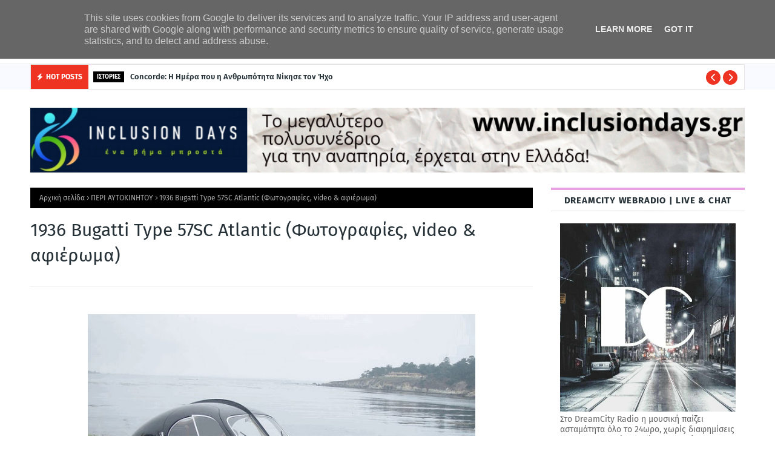

--- FILE ---
content_type: text/html; charset=UTF-8
request_url: https://www.asmodaios.gr/2022/03/10-dromoi-pou-kathe-latris-tis-odigisis-thelei-na-vrethei.html
body_size: 64743
content:
<!DOCTYPE html>
<html class='ltr' dir='ltr' xmlns='http://www.w3.org/1999/xhtml' xmlns:b='http://www.google.com/2005/gml/b' xmlns:data='http://www.google.com/2005/gml/data' xmlns:expr='http://www.google.com/2005/gml/expr'>
<head>
<meta content='width=device-width, initial-scale=1, minimum-scale=1, maximum-scale=1' name='viewport'/>
<title>10 δρόμοι που κάθε λάτρης της οδήγησης θα ήθελε να βρεθεί.. (φωτογραφίες &amp; αφιέρωμα)</title>
<link href='//1.bp.blogspot.com' rel='dns-prefetch'/>
<link href='//2.bp.blogspot.com' rel='dns-prefetch'/>
<link href='//3.bp.blogspot.com' rel='dns-prefetch'/>
<link href='//4.bp.blogspot.com' rel='dns-prefetch'/>
<link href='//www.blogger.com' rel='dns-prefetch'/>
<link href='//dnjs.cloudflare.com' rel='dns-prefetch'/>
<link href='//fonts.gstatic.com' rel='dns-prefetch'/>
<link href='//pagead2.googlesyndication.com' rel='dns-prefetch'/>
<link href='//www.googletagmanager.com' rel='dns-prefetch'/>
<link href='//www.google-analytics.com' rel='dns-prefetch'/>
<link href='//connect.facebook.net' rel='dns-prefetch'/>
<link href='//c.disquscdn.com' rel='dns-prefetch'/>
<link href='//disqus.com' rel='dns-prefetch'/>
<meta content='text/html; charset=UTF-8' http-equiv='Content-Type'/>
<meta content='blogger' name='generator'/>
<link href='https://www.asmodaios.gr/favicon.ico' rel='icon' type='image/x-icon'/>
<meta content='#ee3322' name='theme-color'/>
<meta content='#ee3322' name='msapplication-navbutton-color'/>
<link href='https://www.asmodaios.gr/2022/03/10-dromoi-pou-kathe-latris-tis-odigisis-thelei-na-vrethei.html' rel='canonical'/>
<link rel="alternate" type="application/atom+xml" title="Ασμοδαίος - Atom" href="https://www.asmodaios.gr/feeds/posts/default" />
<link rel="alternate" type="application/rss+xml" title="Ασμοδαίος - RSS" href="https://www.asmodaios.gr/feeds/posts/default?alt=rss" />
<link rel="service.post" type="application/atom+xml" title="Ασμοδαίος - Atom" href="https://www.blogger.com/feeds/3199180042944460881/posts/default" />

<link rel="alternate" type="application/atom+xml" title="Ασμοδαίος - Atom" href="https://www.asmodaios.gr/feeds/5696367095632588794/comments/default" />
<meta content='ΑΣΜΟΔΑΙΟΣ' name='description'/>
<link href='https://blogger.googleusercontent.com/img/a/AVvXsEib5yCVGXQCp4HDOskIpo4kGKRV4c2btbG-GolrVKxtOoIkdxAIDRlgWZovHI4Nos2jPrdoCkiW1a21HELQ81SM1RkJs3Tvs681E7Ma4eiQbAyJKI8_wD2JAdFYYZmrH0Wz3ROlyGNfr3bYz0syqVLWmxJeQDxveEBIyLDnGKVbn2Gto_amblllio70=w640-h426' rel='image_src'/>
<!-- Metadata for Open Graph protocol. See http://ogp.me/. -->
<meta content='article' property='og:type'/>
<meta content='10 δρόμοι που κάθε λάτρης της οδήγησης θα ήθελε να βρεθεί.. (φωτογραφίες &amp; αφιέρωμα)' property='og:title'/>
<meta content='https://www.asmodaios.gr/2022/03/10-dromoi-pou-kathe-latris-tis-odigisis-thelei-na-vrethei.html' property='og:url'/>
<meta content='ΑΣΜΟΔΑΙΟΣ' property='og:description'/>
<meta content='Ασμοδαίος' property='og:site_name'/>
<meta content='https://blogger.googleusercontent.com/img/a/AVvXsEib5yCVGXQCp4HDOskIpo4kGKRV4c2btbG-GolrVKxtOoIkdxAIDRlgWZovHI4Nos2jPrdoCkiW1a21HELQ81SM1RkJs3Tvs681E7Ma4eiQbAyJKI8_wD2JAdFYYZmrH0Wz3ROlyGNfr3bYz0syqVLWmxJeQDxveEBIyLDnGKVbn2Gto_amblllio70=w640-h426' property='og:image'/>
<meta content='https://blogger.googleusercontent.com/img/a/AVvXsEib5yCVGXQCp4HDOskIpo4kGKRV4c2btbG-GolrVKxtOoIkdxAIDRlgWZovHI4Nos2jPrdoCkiW1a21HELQ81SM1RkJs3Tvs681E7Ma4eiQbAyJKI8_wD2JAdFYYZmrH0Wz3ROlyGNfr3bYz0syqVLWmxJeQDxveEBIyLDnGKVbn2Gto_amblllio70=w640-h426' name='twitter:image'/>
<meta content='summary_large_image' name='twitter:card'/>
<meta content='10 δρόμοι που κάθε λάτρης της οδήγησης θα ήθελε να βρεθεί.. (φωτογραφίες &amp; αφιέρωμα)' name='twitter:title'/>
<meta content='https://www.asmodaios.gr/2022/03/10-dromoi-pou-kathe-latris-tis-odigisis-thelei-na-vrethei.html' name='twitter:domain'/>
<meta content='ΑΣΜΟΔΑΙΟΣ' name='twitter:description'/>
<link href='https://cdnjs.cloudflare.com/ajax/libs/font-awesome/6.4.2/css/all.min.css' rel='stylesheet'/>
<!-- Template Style CSS -->
<style id='page-skin-1' type='text/css'><!--
/*
-----------------------------------------------
Blogger Template Style
Name:        Buzzer
License:     Premium Version
Version:     1.0
Author:      TemplatesYard
Author Url:  https://www.templatesyard.com/
----------------------------------------------- */
/*-- Google Fonts --*/
@font-face{font-family:'Fira Sans';font-style:italic;font-weight:400;font-display:swap;src:local('Fira Sans Italic'),local(FiraSans-Italic),url(https://fonts.gstatic.com/s/firasans/v10/va9C4kDNxMZdWfMOD5VvkrjEYTLHdQ.woff2) format("woff2");unicode-range:U+0460-052F,U+1C80-1C88,U+20B4,U+2DE0-2DFF,U+A640-A69F,U+FE2E-FE2F}
@font-face{font-family:'Fira Sans';font-style:italic;font-weight:400;font-display:swap;src:local('Fira Sans Italic'),local(FiraSans-Italic),url(https://fonts.gstatic.com/s/firasans/v10/va9C4kDNxMZdWfMOD5VvkrjNYTLHdQ.woff2) format("woff2");unicode-range:U+0400-045F,U+0490-0491,U+04B0-04B1,U+2116}
@font-face{font-family:'Fira Sans';font-style:italic;font-weight:400;font-display:swap;src:local('Fira Sans Italic'),local(FiraSans-Italic),url(https://fonts.gstatic.com/s/firasans/v10/va9C4kDNxMZdWfMOD5VvkrjFYTLHdQ.woff2) format("woff2");unicode-range:U+1F00-1FFF}
@font-face{font-family:'Fira Sans';font-style:italic;font-weight:400;font-display:swap;src:local('Fira Sans Italic'),local(FiraSans-Italic),url(https://fonts.gstatic.com/s/firasans/v10/va9C4kDNxMZdWfMOD5VvkrjKYTLHdQ.woff2) format("woff2");unicode-range:U+0370-03FF}
@font-face{font-family:'Fira Sans';font-style:italic;font-weight:400;font-display:swap;src:local('Fira Sans Italic'),local(FiraSans-Italic),url(https://fonts.gstatic.com/s/firasans/v10/va9C4kDNxMZdWfMOD5VvkrjGYTLHdQ.woff2) format("woff2");unicode-range:U+0102-0103,U+0110-0111,U+0128-0129,U+0168-0169,U+01A0-01A1,U+01AF-01B0,U+1EA0-1EF9,U+20AB}
@font-face{font-family:'Fira Sans';font-style:italic;font-weight:400;font-display:swap;src:local('Fira Sans Italic'),local(FiraSans-Italic),url(https://fonts.gstatic.com/s/firasans/v10/va9C4kDNxMZdWfMOD5VvkrjHYTLHdQ.woff2) format("woff2");unicode-range:U+0100-024F,U+0259,U+1E00-1EFF,U+2020,U+20A0-20AB,U+20AD-20CF,U+2113,U+2C60-2C7F,U+A720-A7FF}
@font-face{font-family:'Fira Sans';font-style:italic;font-weight:400;font-display:swap;src:local('Fira Sans Italic'),local(FiraSans-Italic),url(https://fonts.gstatic.com/s/firasans/v10/va9C4kDNxMZdWfMOD5VvkrjJYTI.woff2) format("woff2");unicode-range:U+0000-00FF,U+0131,U+0152-0153,U+02BB-02BC,U+02C6,U+02DA,U+02DC,U+2000-206F,U+2074,U+20AC,U+2122,U+2191,U+2193,U+2212,U+2215,U+FEFF,U+FFFD}
@font-face{font-family:'Fira Sans';font-style:italic;font-weight:500;font-display:swap;src:local('Fira Sans Medium Italic'),local(FiraSans-MediumItalic),url(https://fonts.gstatic.com/s/firasans/v10/va9f4kDNxMZdWfMOD5VvkrA6Qif1VFn2lg.woff2) format("woff2");unicode-range:U+0460-052F,U+1C80-1C88,U+20B4,U+2DE0-2DFF,U+A640-A69F,U+FE2E-FE2F}
@font-face{font-family:'Fira Sans';font-style:italic;font-weight:500;font-display:swap;src:local('Fira Sans Medium Italic'),local(FiraSans-MediumItalic),url(https://fonts.gstatic.com/s/firasans/v10/va9f4kDNxMZdWfMOD5VvkrA6Qif8VFn2lg.woff2) format("woff2");unicode-range:U+0400-045F,U+0490-0491,U+04B0-04B1,U+2116}
@font-face{font-family:'Fira Sans';font-style:italic;font-weight:500;font-display:swap;src:local('Fira Sans Medium Italic'),local(FiraSans-MediumItalic),url(https://fonts.gstatic.com/s/firasans/v10/va9f4kDNxMZdWfMOD5VvkrA6Qif0VFn2lg.woff2) format("woff2");unicode-range:U+1F00-1FFF}
@font-face{font-family:'Fira Sans';font-style:italic;font-weight:500;font-display:swap;src:local('Fira Sans Medium Italic'),local(FiraSans-MediumItalic),url(https://fonts.gstatic.com/s/firasans/v10/va9f4kDNxMZdWfMOD5VvkrA6Qif7VFn2lg.woff2) format("woff2");unicode-range:U+0370-03FF}
@font-face{font-family:'Fira Sans';font-style:italic;font-weight:500;font-display:swap;src:local('Fira Sans Medium Italic'),local(FiraSans-MediumItalic),url(https://fonts.gstatic.com/s/firasans/v10/va9f4kDNxMZdWfMOD5VvkrA6Qif3VFn2lg.woff2) format("woff2");unicode-range:U+0102-0103,U+0110-0111,U+0128-0129,U+0168-0169,U+01A0-01A1,U+01AF-01B0,U+1EA0-1EF9,U+20AB}
@font-face{font-family:'Fira Sans';font-style:italic;font-weight:500;font-display:swap;src:local('Fira Sans Medium Italic'),local(FiraSans-MediumItalic),url(https://fonts.gstatic.com/s/firasans/v10/va9f4kDNxMZdWfMOD5VvkrA6Qif2VFn2lg.woff2) format("woff2");unicode-range:U+0100-024F,U+0259,U+1E00-1EFF,U+2020,U+20A0-20AB,U+20AD-20CF,U+2113,U+2C60-2C7F,U+A720-A7FF}
@font-face{font-family:'Fira Sans';font-style:italic;font-weight:500;font-display:swap;src:local('Fira Sans Medium Italic'),local(FiraSans-MediumItalic),url(https://fonts.gstatic.com/s/firasans/v10/va9f4kDNxMZdWfMOD5VvkrA6Qif4VFk.woff2) format("woff2");unicode-range:U+0000-00FF,U+0131,U+0152-0153,U+02BB-02BC,U+02C6,U+02DA,U+02DC,U+2000-206F,U+2074,U+20AC,U+2122,U+2191,U+2193,U+2212,U+2215,U+FEFF,U+FFFD}
@font-face{font-family:'Fira Sans';font-style:italic;font-weight:600;font-display:swap;src:local('Fira Sans SemiBold Italic'),local(FiraSans-SemiBoldItalic),url(https://fonts.gstatic.com/s/firasans/v10/va9f4kDNxMZdWfMOD5VvkrAWRSf1VFn2lg.woff2) format("woff2");unicode-range:U+0460-052F,U+1C80-1C88,U+20B4,U+2DE0-2DFF,U+A640-A69F,U+FE2E-FE2F}
@font-face{font-family:'Fira Sans';font-style:italic;font-weight:600;font-display:swap;src:local('Fira Sans SemiBold Italic'),local(FiraSans-SemiBoldItalic),url(https://fonts.gstatic.com/s/firasans/v10/va9f4kDNxMZdWfMOD5VvkrAWRSf8VFn2lg.woff2) format("woff2");unicode-range:U+0400-045F,U+0490-0491,U+04B0-04B1,U+2116}
@font-face{font-family:'Fira Sans';font-style:italic;font-weight:600;font-display:swap;src:local('Fira Sans SemiBold Italic'),local(FiraSans-SemiBoldItalic),url(https://fonts.gstatic.com/s/firasans/v10/va9f4kDNxMZdWfMOD5VvkrAWRSf0VFn2lg.woff2) format("woff2");unicode-range:U+1F00-1FFF}
@font-face{font-family:'Fira Sans';font-style:italic;font-weight:600;font-display:swap;src:local('Fira Sans SemiBold Italic'),local(FiraSans-SemiBoldItalic),url(https://fonts.gstatic.com/s/firasans/v10/va9f4kDNxMZdWfMOD5VvkrAWRSf7VFn2lg.woff2) format("woff2");unicode-range:U+0370-03FF}
@font-face{font-family:'Fira Sans';font-style:italic;font-weight:600;font-display:swap;src:local('Fira Sans SemiBold Italic'),local(FiraSans-SemiBoldItalic),url(https://fonts.gstatic.com/s/firasans/v10/va9f4kDNxMZdWfMOD5VvkrAWRSf3VFn2lg.woff2) format("woff2");unicode-range:U+0102-0103,U+0110-0111,U+0128-0129,U+0168-0169,U+01A0-01A1,U+01AF-01B0,U+1EA0-1EF9,U+20AB}
@font-face{font-family:'Fira Sans';font-style:italic;font-weight:600;font-display:swap;src:local('Fira Sans SemiBold Italic'),local(FiraSans-SemiBoldItalic),url(https://fonts.gstatic.com/s/firasans/v10/va9f4kDNxMZdWfMOD5VvkrAWRSf2VFn2lg.woff2) format("woff2");unicode-range:U+0100-024F,U+0259,U+1E00-1EFF,U+2020,U+20A0-20AB,U+20AD-20CF,U+2113,U+2C60-2C7F,U+A720-A7FF}
@font-face{font-family:'Fira Sans';font-style:italic;font-weight:600;font-display:swap;src:local('Fira Sans SemiBold Italic'),local(FiraSans-SemiBoldItalic),url(https://fonts.gstatic.com/s/firasans/v10/va9f4kDNxMZdWfMOD5VvkrAWRSf4VFk.woff2) format("woff2");unicode-range:U+0000-00FF,U+0131,U+0152-0153,U+02BB-02BC,U+02C6,U+02DA,U+02DC,U+2000-206F,U+2074,U+20AC,U+2122,U+2191,U+2193,U+2212,U+2215,U+FEFF,U+FFFD}
@font-face{font-family:'Fira Sans';font-style:italic;font-weight:700;font-display:swap;src:local('Fira Sans Bold Italic'),local(FiraSans-BoldItalic),url(https://fonts.gstatic.com/s/firasans/v10/va9f4kDNxMZdWfMOD5VvkrByRCf1VFn2lg.woff2) format("woff2");unicode-range:U+0460-052F,U+1C80-1C88,U+20B4,U+2DE0-2DFF,U+A640-A69F,U+FE2E-FE2F}
@font-face{font-family:'Fira Sans';font-style:italic;font-weight:700;font-display:swap;src:local('Fira Sans Bold Italic'),local(FiraSans-BoldItalic),url(https://fonts.gstatic.com/s/firasans/v10/va9f4kDNxMZdWfMOD5VvkrByRCf8VFn2lg.woff2) format("woff2");unicode-range:U+0400-045F,U+0490-0491,U+04B0-04B1,U+2116}
@font-face{font-family:'Fira Sans';font-style:italic;font-weight:700;font-display:swap;src:local('Fira Sans Bold Italic'),local(FiraSans-BoldItalic),url(https://fonts.gstatic.com/s/firasans/v10/va9f4kDNxMZdWfMOD5VvkrByRCf0VFn2lg.woff2) format("woff2");unicode-range:U+1F00-1FFF}
@font-face{font-family:'Fira Sans';font-style:italic;font-weight:700;font-display:swap;src:local('Fira Sans Bold Italic'),local(FiraSans-BoldItalic),url(https://fonts.gstatic.com/s/firasans/v10/va9f4kDNxMZdWfMOD5VvkrByRCf7VFn2lg.woff2) format("woff2");unicode-range:U+0370-03FF}
@font-face{font-family:'Fira Sans';font-style:italic;font-weight:700;font-display:swap;src:local('Fira Sans Bold Italic'),local(FiraSans-BoldItalic),url(https://fonts.gstatic.com/s/firasans/v10/va9f4kDNxMZdWfMOD5VvkrByRCf3VFn2lg.woff2) format("woff2");unicode-range:U+0102-0103,U+0110-0111,U+0128-0129,U+0168-0169,U+01A0-01A1,U+01AF-01B0,U+1EA0-1EF9,U+20AB}
@font-face{font-family:'Fira Sans';font-style:italic;font-weight:700;font-display:swap;src:local('Fira Sans Bold Italic'),local(FiraSans-BoldItalic),url(https://fonts.gstatic.com/s/firasans/v10/va9f4kDNxMZdWfMOD5VvkrByRCf2VFn2lg.woff2) format("woff2");unicode-range:U+0100-024F,U+0259,U+1E00-1EFF,U+2020,U+20A0-20AB,U+20AD-20CF,U+2113,U+2C60-2C7F,U+A720-A7FF}
@font-face{font-family:'Fira Sans';font-style:italic;font-weight:700;font-display:swap;src:local('Fira Sans Bold Italic'),local(FiraSans-BoldItalic),url(https://fonts.gstatic.com/s/firasans/v10/va9f4kDNxMZdWfMOD5VvkrByRCf4VFk.woff2) format("woff2");unicode-range:U+0000-00FF,U+0131,U+0152-0153,U+02BB-02BC,U+02C6,U+02DA,U+02DC,U+2000-206F,U+2074,U+20AC,U+2122,U+2191,U+2193,U+2212,U+2215,U+FEFF,U+FFFD}
@font-face{font-family:'Fira Sans';font-style:normal;font-weight:400;font-display:swap;src:local('Fira Sans Regular'),local(FiraSans-Regular),url(https://fonts.gstatic.com/s/firasans/v10/va9E4kDNxMZdWfMOD5VvmojLeTY.woff2) format("woff2");unicode-range:U+0460-052F,U+1C80-1C88,U+20B4,U+2DE0-2DFF,U+A640-A69F,U+FE2E-FE2F}
@font-face{font-family:'Fira Sans';font-style:normal;font-weight:400;font-display:swap;src:local('Fira Sans Regular'),local(FiraSans-Regular),url(https://fonts.gstatic.com/s/firasans/v10/va9E4kDNxMZdWfMOD5Vvk4jLeTY.woff2) format("woff2");unicode-range:U+0400-045F,U+0490-0491,U+04B0-04B1,U+2116}
@font-face{font-family:'Fira Sans';font-style:normal;font-weight:400;font-display:swap;src:local('Fira Sans Regular'),local(FiraSans-Regular),url(https://fonts.gstatic.com/s/firasans/v10/va9E4kDNxMZdWfMOD5Vvm4jLeTY.woff2) format("woff2");unicode-range:U+1F00-1FFF}
@font-face{font-family:'Fira Sans';font-style:normal;font-weight:400;font-display:swap;src:local('Fira Sans Regular'),local(FiraSans-Regular),url(https://fonts.gstatic.com/s/firasans/v10/va9E4kDNxMZdWfMOD5VvlIjLeTY.woff2) format("woff2");unicode-range:U+0370-03FF}
@font-face{font-family:'Fira Sans';font-style:normal;font-weight:400;font-display:swap;src:local('Fira Sans Regular'),local(FiraSans-Regular),url(https://fonts.gstatic.com/s/firasans/v10/va9E4kDNxMZdWfMOD5VvmIjLeTY.woff2) format("woff2");unicode-range:U+0102-0103,U+0110-0111,U+0128-0129,U+0168-0169,U+01A0-01A1,U+01AF-01B0,U+1EA0-1EF9,U+20AB}
@font-face{font-family:'Fira Sans';font-style:normal;font-weight:400;font-display:swap;src:local('Fira Sans Regular'),local(FiraSans-Regular),url(https://fonts.gstatic.com/s/firasans/v10/va9E4kDNxMZdWfMOD5VvmYjLeTY.woff2) format("woff2");unicode-range:U+0100-024F,U+0259,U+1E00-1EFF,U+2020,U+20A0-20AB,U+20AD-20CF,U+2113,U+2C60-2C7F,U+A720-A7FF}
@font-face{font-family:'Fira Sans';font-style:normal;font-weight:400;font-display:swap;src:local('Fira Sans Regular'),local(FiraSans-Regular),url(https://fonts.gstatic.com/s/firasans/v10/va9E4kDNxMZdWfMOD5Vvl4jL.woff2) format("woff2");unicode-range:U+0000-00FF,U+0131,U+0152-0153,U+02BB-02BC,U+02C6,U+02DA,U+02DC,U+2000-206F,U+2074,U+20AC,U+2122,U+2191,U+2193,U+2212,U+2215,U+FEFF,U+FFFD}
@font-face{font-family:'Fira Sans';font-style:normal;font-weight:500;font-display:swap;src:local('Fira Sans Medium'),local(FiraSans-Medium),url(https://fonts.gstatic.com/s/firasans/v10/va9B4kDNxMZdWfMOD5VnZKveSxf6TF0.woff2) format("woff2");unicode-range:U+0460-052F,U+1C80-1C88,U+20B4,U+2DE0-2DFF,U+A640-A69F,U+FE2E-FE2F}
@font-face{font-family:'Fira Sans';font-style:normal;font-weight:500;font-display:swap;src:local('Fira Sans Medium'),local(FiraSans-Medium),url(https://fonts.gstatic.com/s/firasans/v10/va9B4kDNxMZdWfMOD5VnZKveQhf6TF0.woff2) format("woff2");unicode-range:U+0400-045F,U+0490-0491,U+04B0-04B1,U+2116}
@font-face{font-family:'Fira Sans';font-style:normal;font-weight:500;font-display:swap;src:local('Fira Sans Medium'),local(FiraSans-Medium),url(https://fonts.gstatic.com/s/firasans/v10/va9B4kDNxMZdWfMOD5VnZKveShf6TF0.woff2) format("woff2");unicode-range:U+1F00-1FFF}
@font-face{font-family:'Fira Sans';font-style:normal;font-weight:500;font-display:swap;src:local('Fira Sans Medium'),local(FiraSans-Medium),url(https://fonts.gstatic.com/s/firasans/v10/va9B4kDNxMZdWfMOD5VnZKveRRf6TF0.woff2) format("woff2");unicode-range:U+0370-03FF}
@font-face{font-family:'Fira Sans';font-style:normal;font-weight:500;font-display:swap;src:local('Fira Sans Medium'),local(FiraSans-Medium),url(https://fonts.gstatic.com/s/firasans/v10/va9B4kDNxMZdWfMOD5VnZKveSRf6TF0.woff2) format("woff2");unicode-range:U+0102-0103,U+0110-0111,U+0128-0129,U+0168-0169,U+01A0-01A1,U+01AF-01B0,U+1EA0-1EF9,U+20AB}
@font-face{font-family:'Fira Sans';font-style:normal;font-weight:500;font-display:swap;src:local('Fira Sans Medium'),local(FiraSans-Medium),url(https://fonts.gstatic.com/s/firasans/v10/va9B4kDNxMZdWfMOD5VnZKveSBf6TF0.woff2) format("woff2");unicode-range:U+0100-024F,U+0259,U+1E00-1EFF,U+2020,U+20A0-20AB,U+20AD-20CF,U+2113,U+2C60-2C7F,U+A720-A7FF}
@font-face{font-family:'Fira Sans';font-style:normal;font-weight:500;font-display:swap;src:local('Fira Sans Medium'),local(FiraSans-Medium),url(https://fonts.gstatic.com/s/firasans/v10/va9B4kDNxMZdWfMOD5VnZKveRhf6.woff2) format("woff2");unicode-range:U+0000-00FF,U+0131,U+0152-0153,U+02BB-02BC,U+02C6,U+02DA,U+02DC,U+2000-206F,U+2074,U+20AC,U+2122,U+2191,U+2193,U+2212,U+2215,U+FEFF,U+FFFD}
@font-face{font-family:'Fira Sans';font-style:normal;font-weight:600;font-display:swap;src:local('Fira Sans SemiBold'),local(FiraSans-SemiBold),url(https://fonts.gstatic.com/s/firasans/v10/va9B4kDNxMZdWfMOD5VnSKzeSxf6TF0.woff2) format("woff2");unicode-range:U+0460-052F,U+1C80-1C88,U+20B4,U+2DE0-2DFF,U+A640-A69F,U+FE2E-FE2F}
@font-face{font-family:'Fira Sans';font-style:normal;font-weight:600;font-display:swap;src:local('Fira Sans SemiBold'),local(FiraSans-SemiBold),url(https://fonts.gstatic.com/s/firasans/v10/va9B4kDNxMZdWfMOD5VnSKzeQhf6TF0.woff2) format("woff2");unicode-range:U+0400-045F,U+0490-0491,U+04B0-04B1,U+2116}
@font-face{font-family:'Fira Sans';font-style:normal;font-weight:600;font-display:swap;src:local('Fira Sans SemiBold'),local(FiraSans-SemiBold),url(https://fonts.gstatic.com/s/firasans/v10/va9B4kDNxMZdWfMOD5VnSKzeShf6TF0.woff2) format("woff2");unicode-range:U+1F00-1FFF}
@font-face{font-family:'Fira Sans';font-style:normal;font-weight:600;font-display:swap;src:local('Fira Sans SemiBold'),local(FiraSans-SemiBold),url(https://fonts.gstatic.com/s/firasans/v10/va9B4kDNxMZdWfMOD5VnSKzeRRf6TF0.woff2) format("woff2");unicode-range:U+0370-03FF}
@font-face{font-family:'Fira Sans';font-style:normal;font-weight:600;font-display:swap;src:local('Fira Sans SemiBold'),local(FiraSans-SemiBold),url(https://fonts.gstatic.com/s/firasans/v10/va9B4kDNxMZdWfMOD5VnSKzeSRf6TF0.woff2) format("woff2");unicode-range:U+0102-0103,U+0110-0111,U+0128-0129,U+0168-0169,U+01A0-01A1,U+01AF-01B0,U+1EA0-1EF9,U+20AB}
@font-face{font-family:'Fira Sans';font-style:normal;font-weight:600;font-display:swap;src:local('Fira Sans SemiBold'),local(FiraSans-SemiBold),url(https://fonts.gstatic.com/s/firasans/v10/va9B4kDNxMZdWfMOD5VnSKzeSBf6TF0.woff2) format("woff2");unicode-range:U+0100-024F,U+0259,U+1E00-1EFF,U+2020,U+20A0-20AB,U+20AD-20CF,U+2113,U+2C60-2C7F,U+A720-A7FF}
@font-face{font-family:'Fira Sans';font-style:normal;font-weight:600;font-display:swap;src:local('Fira Sans SemiBold'),local(FiraSans-SemiBold),url(https://fonts.gstatic.com/s/firasans/v10/va9B4kDNxMZdWfMOD5VnSKzeRhf6.woff2) format("woff2");unicode-range:U+0000-00FF,U+0131,U+0152-0153,U+02BB-02BC,U+02C6,U+02DA,U+02DC,U+2000-206F,U+2074,U+20AC,U+2122,U+2191,U+2193,U+2212,U+2215,U+FEFF,U+FFFD}
@font-face{font-family:'Fira Sans';font-style:normal;font-weight:700;font-display:swap;src:local('Fira Sans Bold'),local(FiraSans-Bold),url(https://fonts.gstatic.com/s/firasans/v10/va9B4kDNxMZdWfMOD5VnLK3eSxf6TF0.woff2) format("woff2");unicode-range:U+0460-052F,U+1C80-1C88,U+20B4,U+2DE0-2DFF,U+A640-A69F,U+FE2E-FE2F}
@font-face{font-family:'Fira Sans';font-style:normal;font-weight:700;font-display:swap;src:local('Fira Sans Bold'),local(FiraSans-Bold),url(https://fonts.gstatic.com/s/firasans/v10/va9B4kDNxMZdWfMOD5VnLK3eQhf6TF0.woff2) format("woff2");unicode-range:U+0400-045F,U+0490-0491,U+04B0-04B1,U+2116}
@font-face{font-family:'Fira Sans';font-style:normal;font-weight:700;font-display:swap;src:local('Fira Sans Bold'),local(FiraSans-Bold),url(https://fonts.gstatic.com/s/firasans/v10/va9B4kDNxMZdWfMOD5VnLK3eShf6TF0.woff2) format("woff2");unicode-range:U+1F00-1FFF}
@font-face{font-family:'Fira Sans';font-style:normal;font-weight:700;font-display:swap;src:local('Fira Sans Bold'),local(FiraSans-Bold),url(https://fonts.gstatic.com/s/firasans/v10/va9B4kDNxMZdWfMOD5VnLK3eRRf6TF0.woff2) format("woff2");unicode-range:U+0370-03FF}
@font-face{font-family:'Fira Sans';font-style:normal;font-weight:700;font-display:swap;src:local('Fira Sans Bold'),local(FiraSans-Bold),url(https://fonts.gstatic.com/s/firasans/v10/va9B4kDNxMZdWfMOD5VnLK3eSRf6TF0.woff2) format("woff2");unicode-range:U+0102-0103,U+0110-0111,U+0128-0129,U+0168-0169,U+01A0-01A1,U+01AF-01B0,U+1EA0-1EF9,U+20AB}
@font-face{font-family:'Fira Sans';font-style:normal;font-weight:700;font-display:swap;src:local('Fira Sans Bold'),local(FiraSans-Bold),url(https://fonts.gstatic.com/s/firasans/v10/va9B4kDNxMZdWfMOD5VnLK3eSBf6TF0.woff2) format("woff2");unicode-range:U+0100-024F,U+0259,U+1E00-1EFF,U+2020,U+20A0-20AB,U+20AD-20CF,U+2113,U+2C60-2C7F,U+A720-A7FF}
@font-face{font-family:'Fira Sans';font-style:normal;font-weight:700;font-display:swap;src:local('Fira Sans Bold'),local(FiraSans-Bold),url(https://fonts.gstatic.com/s/firasans/v10/va9B4kDNxMZdWfMOD5VnLK3eRhf6.woff2) format("woff2");unicode-range:U+0000-00FF,U+0131,U+0152-0153,U+02BB-02BC,U+02C6,U+02DA,U+02DC,U+2000-206F,U+2074,U+20AC,U+2122,U+2191,U+2193,U+2212,U+2215,U+FEFF,U+FFFD}
/*-- Reset CSS --*/
.CSS_LIGHTBOX{z-index:999999!important}.CSS_LIGHTBOX_ATTRIBUTION_INDEX_CONTAINER .CSS_HCONT_CHILDREN_HOLDER > .CSS_LAYOUT_COMPONENT.CSS_HCONT_CHILD:first-child > .CSS_LAYOUT_COMPONENT{opacity:0}a,abbr,acronym,address,applet,b,big,blockquote,body,caption,center,cite,code,dd,del,dfn,div,dl,dt,em,fieldset,font,form,h1,h2,h3,h4,h5,h6,html,i,iframe,img,ins,kbd,label,legend,li,object,p,pre,q,s,samp,small,span,strike,strong,sub,sup,table,tbody,td,tfoot,th,thead,tr,tt,u,ul,var{
padding:0;
border:0;
outline:0;
vertical-align:baseline;
background:0 0;
text-decoration:none
}
#google_translate_element { clear: both; }.thread-expanded .thread-count a { display: none; }.comments .continue { display: none!important; }
form,textarea,input,button{
-webkit-appearance:none;
-moz-appearance:none;
appearance:none;
border-radius:0
}
dl,ul{
list-style-position:inside;
font-weight:400;
list-style:none
}
ul li{
list-style:none
}
caption,th{
text-align:center
}
img{
border:none;
position:relative
}
a,a:visited{
text-decoration:none
}
.clearfix{
clear:both
}
.section,.widget,.widget ul{
margin:0;
padding:0
}
a{
color:#ee3322
}
/* visited link */
.post-body a:visited {
color: blue;
}
/* selected link */
a:active {
color: blue;
}
a img{
border:0
}
abbr{
text-decoration:none
}
.CSS_LIGHTBOX{
z-index:999999!important
}
.separator a{
clear:none!important;
float:none!important;
margin-left:0!important;
margin-right:0!important
}
#navbar-iframe,.widget-item-control,a.quickedit,.home-link,.feed-links{
display:none!important
}
.center{
display:table;
margin:0 auto;
position:relative
}
.widget > h2,.widget > h3{
display:none
}
/*-- Body Content CSS --*/
body{
background:#ffffff url() repeat fixed top left;
background-color:#ffffff;
font-family:'Fira Sans',Arial,sans-serif;
font-size:14px;
font-weight:400;
color:#656565;
word-wrap:break-word;
margin:0;
padding:0
}
h1,h2,h3,h4,h5,h6{
}
#outer-wrapper{
margin:0 auto;
}
.row{
width:1180px
}
#content-wrapper{
margin:40px auto 30px;
}
#content-wrapper > .container{
margin:0
}
#main-wrapper{
float:left;
overflow:hidden;
width:calc(100% - (320px + 30px));
box-sizing:border-box;
word-wrap:break-word;
padding:0;
margin:0
}
#sidebar-wrapper{
float:right;
overflow:hidden;
width:320px;
box-sizing:border-box;
word-wrap:break-word;
padding:0
}
.post-image-wrap{
position:relative;
display:block
}
.post-image-link,.about-author .avatar-container,.comments .avatar-image-container{
background-color:rgba(155,155,155,0.07);
color:transparent!important
}
.index-post .post-thumb {
}
.post-thumb{
display:block;
position:relative;
width:100%;
height:100%;
object-fit:cover;
object-position: top;
z-index:1;
opacity: 0;
transition:opacity .17s ease,transform .35s ease
}
.post-thumb.lazy-yard {
opacity: 1;
}
.post-image-link:hover .post-thumb,.post-image-wrap:hover .post-image-link .post-thumb,.hot-item-inner:hover .post-image-link .post-thumb{
transform: scale(1.05);
}
.post-image-link:hover .post-thumb,.post-image-wrap:hover .post-image-link .post-thumb{
opacity:.9
}
.item-post .post-body img{
max-width:100%;
opacity: 0;
transition: opacity .17s ease,transform .35s ease;
}
.item-post .post-body img.lazy-yard{
opacity: 1;
}
.post-title a{
display:block
}
#top-bar{
width:100%;
overflow:hidden;
margin:0;
background:#333333;
}
#top-bar .container{
margin:0 auto;
}
.top-bar-nav{
position:relative;
float:left;
display:block
}
.top-bar-nav .widget > .widget-title{
display:none
}
.top-bar-nav ul li{
float:left
}
.top-bar-nav ul li > a{
height:34px;
display:block;
color:#ffffff;
font-size:12px;
font-weight:400;
line-height:34px;
margin:0 10px 0 0;
padding:0 5px;
transition:color .17s
}
.top-bar-nav ul li:first-child > a{
padding:0 5px 0 0
}
.top-bar-nav ul > li:hover > a{
color:#ee3322
}
.top-bar-social{
position:relative;
float:right;
display:block
}
.top-bar-social .widget > .widget-title{
display:none
}
.top-bar-social ul > li{
float:left;
display:inline-block
}
.top-bar-social ul > li > a{
display:block;
color:#ffffff;
text-decoration:none;
font-size:14px;
text-align:center;
line-height:34px;
padding:0 8px;
margin:0;
transition:color .17s
}
.top-bar-social ul > li.facebook > a {
margin: 0;
}
.top-bar-social ul > li:last-child > a{
}
.top-bar-social ul > li:hover > a{
color:#ee3322
}
.social a:before{
display:inline-block;
font-family:'Font Awesome 5 Brands';
font-style:normal;
font-weight:400
}
.social .facebook a:before{
content:"\f09a"
}
.social .twitter a:before{
content:"\f099"
}
.social .x-twitter a:before{ content:"\e61b" }
.social-color .x-twitter a{ background-color:#14171A }
.social-text .x-twitter a:after{ content:"Twitter" }
.social .gplus a:before{
content:"\f0d5"
}
.social .rss a:before{
content:"\f09e";
font-family:'Font Awesome 5 Free';
font-weight:900
}
.social .youtube a:before{
content:"\f167"
}
.social .skype a:before{
content:"\f17e"
}
.social .stumbleupon a:before{
content:"\f1a4"
}
.social .tumblr a:before{
content:"\f173"
}
.social .vk a:before{
content:"\f189"
}
.social .stack-overflow a:before{
content:"\f16c"
}
.social .github a:before{
content:"\f09b"
}
.social .linkedin a:before{
content:"\f0e1"
}
.social .dribbble a:before{
content:"\f17d"
}
.social .soundcloud a:before{
content:"\f1be"
}
.social .behance a:before{
content:"\f1b4"
}
.social .digg a:before{
content:"\f1a6"
}
.social .instagram a:before{
content:"\f16d"
}
.social .pinterest a:before{
content:"\f0d2"
}
.social .twitch a:before{
content:"\f1e8"
}
.social .delicious a:before{
content:"\f1a5"
}
.social .codepen a:before{
content:"\f1cb"
}
.social .reddit a:before{
content:"\f1a1"
}
.social .whatsapp a:before{
content:"\f232"
}
.social .snapchat a:before{
content:"\f2ac"
}
.social .email a:before{
content:"\f0e0";
font-family: 'Font Awesome 5 Free';
font-weight: 400;
}
.social .external-link a:before{
content:"\f35d"
}
.social .tiktok a:before{
content:"\e07b"
}
.social .telegram a:before{
content:"\f2c6"
}
.social-color .facebook a{
background-color:#3b5999
}
.social-color .twitter a{
background-color:#00acee
}
.social-color .gplus a{
background-color:#db4a39
}
.social-color .youtube a{
background-color:#db4a39
}
.social-color .instagram a{
background:linear-gradient(15deg,#ffb13d,#dd277b,#4d5ed4)
}
.social-color .pinterest a{
background-color:#ca2127
}
.social-color .dribbble a{
background-color:#ea4c89
}
.social-color .linkedin a{
background-color:#0077b5
}
.social-color .tumblr a{
background-color:#365069
}
.social-color .twitch a{
background-color:#6441a5
}
.social-color .rss a{
background-color:#ffc200
}
.social-color .skype a{
background-color:#00aff0
}
.social-color .stumbleupon a{
background-color:#eb4823
}
.social-color .vk a{
background-color:#4a76a8
}
.social-color .stack-overflow a{
background-color:#f48024
}
.social-color .github a{
background-color:#24292e
}
.social-color .soundcloud a{
background:linear-gradient(#ff7400,#ff3400)
}
.social-color .behance a{
background-color:#191919
}
.social-color .digg a{
background-color:#1b1a19
}
.social-color .delicious a{
background-color:#0076e8
}
.social-color .codepen a{
background-color:#000
}
.social-color .reddit a{
background-color:#ff4500
}
.social-color .whatsapp a{
background-color:#3fbb50
}
.social-color .snapchat a{
background-color:#ffe700
}
.social-color .email a{
background-color:#888
}
.social-color .external-link a{
background-color:#000000
}
.social-color .telegram a{
background-color:#229ED9
}
.social-color .tiktok a{
background-color:#EE1D52
}
.social-text .telegram a:after{
content:"Telegram"
}
.social-text .tiktok a:after{
content:"Tiktok"
}
.social-text .facebook a:after{
content:"Facebook"
}
.social-text .twitter a:after{
content:"Twitter"
}
.social-text .gplus a:after{
content:"Google Plus"
}
.social-text .rss a:after{
content:"Rss"
}
.social-text .youtube a:after{
content:"YouTube"
}
.social-text .skype a:after{
content:"Skype"
}
.social-text .stumbleupon a:after{
content:"StumbleUpon"
}
.social-text .tumblr a:after{
content:"Tumblr"
}
.social-text .vk a:after{
content:"VKontakte"
}
.social-text .stack-overflow a:after{
content:"Stack Overflow"
}
.social-text .github a:after{
content:"Github"
}
.social-text .linkedin a:after{
content:"LinkedIn"
}
.social-text .dribbble a:after{
content:"Dribbble"
}
.social-text .soundcloud a:after{
content:"SoundCloud"
}
.social-text .behance a:after{
content:"Behance"
}
.social-text .digg a:after{
content:"Digg"
}
.social-text .instagram a:after{
content:"Instagram"
}
.social-text .pinterest a:after{
content:"Pinterest"
}
.social-text .twitch a:after{
content:"Twitch"
}
.social-text .delicious a:after{
content:"Delicious"
}
.social-text .codepen a:after{
content:"CodePen"
}
.social-text .flipboard a:after{
content:"Flipboard"
}
.social-text .reddit a:after{
content:"Reddit"
}
.social-text .whatsapp a:after{
content:"Whatsapp"
}
.social-text .messenger a:after{
content:"Messenger"
}
.social-text .snapchat a:after{
content:"Snapchat"
}
.social-text .email a:after{
content:"Email"
}
.social-text .external-link a:after{
content:"WebSite"
}
#header-wrap{
position:relative;
width:100%;
height:70px;
background-color: #ffffff;
border-bottom: 1px solid #ececec;
z-index:1010;
}
#header-wrap .container{
position:relative;
margin:0 auto
}
.header-logo{
float:left;
margin:0 20px 0 0
}
.main-logo{
position:relative;
float:left;
width:auto;
max-width:250px;
max-height:52px;
margin:0;
padding:9px 0
}
.main-logo .header-image-wrapper{
display:block
}
.main-logo img{
max-width:100%;
max-height:52px;
margin:0
}
.main-logo h1, .main-logo h1 a{
color:#000000;
font-size:20px;
line-height:52px;
margin:0
}
.main-logo p{
font-size:12px;
margin:5px 0 0;
display:none;
}
.header-menu{
float:left;
}
#main-menu .widget,#main-menu .widget > h3{
display:none
}
#main-menu .show-menu{
display:block
}
#main-menu{
position:static;
height:70px;
z-index:15
}
#main-menu ul > li{
float:left;
position:relative;
margin:0;
padding:0;
transition:background .17s ease
}
#main-menu ul > li > a{
position:relative;
color:#313131;
font-size:14px;
font-weight:500;
line-height:70px;
display:inline-block;
text-decoration:none;
margin:0;
padding:0 15px;
transition:color .17s ease
}
#main-menu ul#main-menu-nav > li:hover{
background-color:rgba(255,255,255,0.05)
}
#main-menu ul#main-menu-nav > li:hover > a{
color:#313131
}
#main-menu ul > li > ul{
position:absolute;
float:left;
left:0;
top:70px;
width:180px;
background-color:#ffffff;
z-index:99999;
margin-top:0;
padding:0;
border:1px solid rgba(155,155,155,0.15);
box-shadow:0 2px 2px rgba(0,0,0,0.2);
visibility:hidden;
opacity:0
}
#main-menu ul > li > ul > li > ul{
position:absolute;
float:left;
top:0;
left:100%;
margin:-1px 0 0
}
#main-menu ul > li > ul > li{
display:block;
float:none;
position:relative;
background-color:rgba(255,255,255,0.03);
border-bottom:1px solid rgba(155,155,155,0.15);
transition:background .17s ease
}
#main-menu ul > li > ul > li a{
display:block;
height:36px;
font-size:13px;
color:#253137;
font-weight:500;
line-height:36px;
box-sizing:border-box;
margin:0;
padding:0 15px;
transition:color .17s ease
}
#main-menu ul > li > ul > li:last-child{
border-bottom:0
}
#main-menu ul > li.has-sub > a:after{
content:'\f078';
float:right;
font-family:'Font Awesome 5 Free';
font-size:12px;
font-weight:900;
margin:0 0 0 6px
}
#main-menu ul > li > ul > li.has-sub > a:after{
content:'\f054';
float:right;
margin:0
}
#main-menu ul > li > ul > li a:hover{
color:#ee3322
}
#main-menu ul > li:hover > ul,#main-menu ul > li > ul > li:hover > ul{
visibility:visible;
opacity:1
}
#main-menu ul ul{
transition:all .17s ease
}
#main-menu .mega-menu{
position:static!important
}
#main-menu .mega-menu > ul{
width:100%;
box-sizing:border-box;
padding:20px 10px
}
#main-menu .mega-menu > ul.mega-menu-inner{
overflow:hidden
}
#main-menu ul > li:hover > ul,#main-menu ul > li > ul > li:hover > ul{
visibility:visible;
opacity:1
}
#main-menu ul ul{
transition:all .25s ease
}
.mega-menu-inner .mega-item{
float:left;
width:20%;
box-sizing:border-box;
padding:0 10px
}
.mega-menu-inner .mega-content{
position:relative;
width:100%;
overflow:hidden;
padding:0
}
.mega-content .post-image-wrap{
width:100%;
height:120px
}
.mega-content .post-image-link{
width:100%;
height:100%;
z-index:1;
display:block;
position:relative;
overflow:hidden;
padding:0
}
.mega-content .post-title{
position:relative;
font-size:13px;
font-weight:600;
line-height:1.5em;
margin:7px 0 5px;
padding:0
}
.mega-content .post-title a{
display:block;
color:#000000;
transition:color .17s
}
.mega-content .post-title a:hover{
color:#ee3322
}
.mega-content .post-meta{
font-size:11px
}
.no-posts{
float:left;
width:100%;
height:100px;
line-height:100px;
text-align:center
}
.mega-menu .no-posts{
line-height:60px;
color:#253137
}
.show-search,.hide-search{
position:absolute;
top:0;
right:0;
display:block;
width:58px;
height:70px;
background-color:rgba(255,255,255,0.05);
line-height:70px;
z-index:20;
color:#313131;
font-size:16px;
font-weight:400;
text-align:center;
cursor:pointer;
transition:color .17s ease
}
.show-search:hover,.hide-search:hover{
color:#313131
}
.show-search:before{
content:"\f002";
font-family:'Font Awesome 5 Free';
font-weight: 900;
}
.hide-search:before{
content:"\f00d";
font-family:'Font Awesome 5 Free';
font-weight: 900;
}
#nav-search{
display:none;
position:absolute;
left:0;
top:0;
width:100%;
height:70px;
z-index:99;
background-color:#ffffff;
box-sizing:border-box;
padding:0
}
#nav-search .search-form{
width:100%;
height:70px;
background-color:rgba(0,0,0,0);
line-height:70px;
overflow:hidden;
padding:0
}
#nav-search .search-input{
width:100%;
height:70px;
font-family:inherit;
color:#313131;
margin:0;
padding:0 58px 0 10px;
background-color:rgba(0,0,0,0);
font-size:13px;
font-weight:400;
box-sizing:border-box;
border:0
}
#nav-search .search-input:focus{
color:#313131;
outline:none
}
.mobile-menu-toggle{
display:none;
position:absolute;
top:0;
left:0;
width:58px;
height:70px;
line-height:70px;
background-color:rgba(255,255,255,0.05);
z-index:20;
color:#313131;
font-size:17px;
font-weight:400;
text-align:center;
cursor:pointer;
transition:color .17s ease
}
.mobile-menu-toggle:hover{
color:#313131
}
.mobile-menu-toggle:before{
content:"\f0c9";
font-family:'Font Awesome 5 Free';
font-weight:900;
}
.nav-active .mobile-menu-toggle:before{
content:"\f00d";
font-family:'Font Awesome 5 Free';
font-weight:900;
}
.overlay{
display:none;
position:fixed;
top:0;
left:0;
right:0;
bottom:0;
z-index:990;
background:rgba(255,255,255,0.8)
}
.mobile-menu-wrap{
display:none;
position:absolute;
top:70px;
left:0;
width:100%;
background-color:#ffffff;
box-sizing:border-box;
visibility:hidden;
z-index:1000;
opacity:0;
transition:all .17s ease
}
.nav-active .mobile-menu-wrap{
visibility:visible;
opacity:1
}
.mobile-menu{
position:relative;
overflow:hidden;
padding:20px;
border-top:1px solid rgba(255,255,255,0.03)
}
.mobile-menu > ul{
margin:0
}
.mobile-menu .m-sub{
display:none;
padding:0
}
.mobile-menu ul li{
position:relative;
display:block;
overflow:hidden;
float:left;
width:100%;
font-size:14px;
line-height:38px
}
.mobile-menu > ul > li{
font-weight:500;
}
.mobile-menu > ul li ul{
overflow:hidden
}
.mobile-menu ul li a{
color:#253137;
padding:0;
display:block;
transition:all .17s ease
}
.mobile-menu ul li.has-sub .submenu-toggle{
position:absolute;
top:0;
right:0;
color:#253137;
cursor:pointer
}
.mobile-menu ul li.has-sub .submenu-toggle:after{
content:'\f105';
font-family:'Font Awesome 5 Free';
font-weight:900;
float:right;
width:34px;
font-size:14px;
text-align:center;
transition:all .17s ease
}
.mobile-menu ul li.has-sub.show > .submenu-toggle:after{
transform:rotate(90deg)
}
.mobile-menu > ul > li > ul > li > a{
color:#253137;
opacity:.7;
padding:0 0 0 15px
}
.mobile-menu > ul > li > ul > li > ul > li > a{
color:#253137;
opacity:.7;
padding:0 0 0 30px
}
.ad-wrapper .widget > .widget-title {
display: none;
}
.ad-wrapper {
margin:0 auto;
}
.ad-wrapper .widget-content {
position:relative;
max-width:100%;
max-height:92px;
line-height:1;
margin:30px auto 0
}
#prev-ad .widget, #nxt-ad .widget {
width: 100%;
margin: 20px 0 0;
border-top: 1px solid #f2f2f6;
padding: 15px 0 0;
box-sizing: border-box;
}
#nxt-ad .widget {
padding-bottom: 15px;
margin-bottom: 15px;
border-bottom: 1px solid #f2f2f6;
}
#home-ad-top2 .widget-content {
margin:0 auto 30px
}
.owl-carousel{
display:none;
width:100%;
-webkit-tap-highlight-color:transparent;
position:relative;
z-index:1
}
.owl-carousel .owl-stage{
position:relative;
-ms-touch-action:pan-Y
}
.owl-carousel .owl-stage:after{
content:".";
display:block;
clear:both;
visibility:hidden;
line-height:0;
height:0
}
.owl-carousel .owl-stage-outer{
position:relative;
overflow:hidden;
-webkit-transform:translate3d(0px,0px,0px)
}
.owl-carousel .owl-controls .owl-nav .owl-prev,.owl-carousel .owl-controls .owl-nav .owl-next,.owl-carousel .owl-controls .owl-dot{
cursor:pointer;
cursor:hand;
-webkit-user-select:none;
-khtml-user-select:none;
-moz-user-select:none;
-ms-user-select:none;
user-select:none
}
.owl-carousel.owl-loaded{
display:block
}
.owl-carousel.owl-loading{
opacity:0;
display:block
}
.owl-carousel.owl-hidden{
opacity:0
}
.owl-carousel .owl-refresh .owl-item{
display:none
}
.owl-carousel .owl-item{
position:relative;
min-height:1px;
float:left;
-webkit-backface-visibility:visible;
-webkit-tap-highlight-color:transparent;
-webkit-touch-callout:none;
-webkit-user-select:none;
-moz-user-select:none;
-ms-user-select:none;
user-select:none
}
.owl-carousel.owl-text-select-on .owl-item{
-webkit-user-select:auto;
-moz-user-select:auto;
-ms-user-select:auto;
user-select:auto
}
.owl-carousel .owl-grab{
cursor:move;
cursor:-webkit-grab;
cursor:-o-grab;
cursor:-ms-grab;
cursor:grab
}
.owl-carousel.owl-rtl{
direction:rtl
}
.owl-carousel.owl-rtl .owl-item{
float:right
}
.no-js .owl-carousel{
display:block
}
.owl-carousel .animated{
-webkit-animation-duration:1000ms;
animation-duration:1000ms;
-webkit-animation-fill-mode:both;
animation-fill-mode:both
}
.owl-carousel .owl-animated-in{
z-index:1
}
.owl-carousel .owl-animated-out{
z-index:0
}
.owl-height{
-webkit-transition:height 500ms ease-in-out;
-moz-transition:height 500ms ease-in-out;
-ms-transition:height 500ms ease-in-out;
-o-transition:height 500ms ease-in-out;
transition:height 500ms ease-in-out
}
.owl-prev,.owl-next{
position:relative;
float:left;
width:24px;
height:24px;
background-color:#ee3322;
font-family:'Font Awesome 5 Free';
font-weight: 900;
text-rendering: auto;
-webkit-font-smoothing: antialiased;
-moz-osx-font-smoothing: grayscale;
font-size:14px;
line-height:24px;
color:#ffffff;
text-align:center;
cursor:pointer;
border-radius: 50%;
border:0px solid rgba(0,0,0,0.08);
box-sizing:border-box;
transition:all .25s ease
}
.owl-prev:before{
content:'\f053'
}
.owl-next:before{
content:'\f054'
}
.owl-prev:hover,.owl-next:hover{
background-color:#ee3322;
color:#fff;
border-color:#ee3322
}
#break-wrapper-outer {
background: #f9faff;
overflow:hidden;
}
#break-wrapper {
padding: 0;
box-sizing: border-box;
}
#break-wrapper{
margin:0 auto 0
}
#break-section .widget{
display:none
}
#break-section .show-ticker, #break-section .PopularPosts{
align-items: flex-start;
padding: 0 7px 0 0;
margin: 0;
display: flex;
background-color: #fff;
border: 1px solid rgb(0 0 0 / 10%);
box-sizing: border-box;
}
#break-section .hot-loader {
height: 30px;
}
#break-section .no-posts{
height:40px;
line-height:40px;
text-align:center;
padding:0;
box-sizing: border-box;
}
#break-section .widget > .widget-title{
padding: 0 8px 0 0;
}
#break-section .widget > .widget-title > h3 {
font-size: 12px;
background-color: #ee3322;
color: #ffffff;
font-weight: 700;
line-height: 40px;
padding: 0 10px;
margin:0;
text-transform: uppercase;
}
#break-section .widget > .widget-title > h3:before {
content: '\f0e7';
font-family: 'Font Awesome 5 Free';
float: left;
font-size: 11px;
font-weight: 900;
margin: 0 5px 0 0;
text-rendering: auto;
-webkit-font-smoothing: antialiased;
-moz-osx-font-smoothing: grayscale;
}
#break-section .widget-content{
position:relative;
font-size:13px;
display: flex;
justify-content: space-between;
flex: 1;
overflow:hidden;
height:40px;
padding:0;
box-sizing: border-box;
float: left;
width: 100%;
}
ul.ticker-widget{
width:100%!important;
box-sizing:border-box;
padding:0
}
.PopularPosts ul.ticker-widget {
opacity:0;
transition: opacity .17s ease,transform .35s ease;
}
.PopularPosts ul.ticker-widget.owl-carousel.owl-theme.owl-loaded {
opacity:1;
}
.ticker-widget .ticker-item{
position: relative;
float: left;
display: block;
padding: 0;
-webkit-box-align: center;
-ms-flex-align: center;
align-items: center;
box-sizing: border-box;
}
.ticker-widget .post-info, #break-section .PopularPosts .ticker-widget .post-info {
overflow: hidden;
z-index: 5;
box-sizing: border-box;
padding: 0;
}
.ticker-widget .post-title, #break-section .PopularPosts .ticker-widget .post-title{
font-size:13px;
font-weight:600;
line-height:40px;
margin:0;
padding:0;
float:left;
}
.ticker-widget .post-title a, #break-section .PopularPosts .ticker-widget .post-title a{
position:relative;
display: -webkit-box;
-webkit-line-clamp: 1;
-webkit-box-orient: vertical;
overflow: hidden;
color:#253137;
transition:color .25s
}
.ticker-widget .post-title a:hover, #break-section .PopularPosts .ticker-widget .post-title a:hover{
color:#ee3322
}
.ticker-widget .post-tag {
position: static;
background-color: #000000;
float: left;
margin: 11px 10px 0 0;
line-height: 18px;
}
.ticker-widget .owl-nav{
position:absolute;
bottom: 7px;
right: 4px;
z-index: 5;
}
.ticker-widget .owl-nav .owl-prev{
}
.ticker-widget .owl-nav .owl-next{
margin:0 0 0 4px
}
@keyframes fadeInLeft {
from{
opacity:0;
transform:translate3d(-30px,0,0)
}
to{
opacity:1;
transform:none
}
}
@keyframes fadeOutLeft {
from{
opacity:1
}
to{
opacity:0;
transform:translate3d(-30px,0,0)
}
}
@keyframes fadeInRight {
from{
opacity:0;
transform:translate3d(30px,0,0)
}
to{
opacity:1;
transform:none
}
}
.fadeInRight{
animation-name:fadeInRight
}
@keyframes fadeOutRight {
from{
opacity:1
}
to{
opacity:0;
transform:translate3d(30px,0,0)
}
}
.fadeOutRight{
animation-name:fadeOutRight
}
.home-ad .widget > .widget-title{
display:none
}
.home-ad .widget-content{
float:left;
width:728px;
max-width:100%;
line-height:0;
margin:0 0 40px
}
#hot-wrapper{
margin:0 auto
}
#hot-section .widget,#hot-section .widget > .widget-title{
display:none
}
#hot-section .show-hot, #hot-section .widget.PopularPosts{
display:block!important
}
#hot-section .show-hot .widget-content, #hot-section .PopularPosts .widget-content{
position: relative;
overflow: hidden;
margin: 0 0 30px
}
.hot-loader{
position:relative;
height:500px;
overflow:hidden;
display:block
}
.hot-loader:after{
content:'';
position:absolute;
top:50%;
left:50%;
width:26px;
height:26px;
margin:-16px 0 0 -16px;
border:3px solid #eaeaea;
border-left-color:#ee3322;
border-right-color:#ee3322;
border-radius:100%;
animation:spinner .8s infinite linear;
transform-origin:center
}
@-webkit-keyframes spinner {
0%{
-webkit-transform:rotate(0deg);
transform:rotate(0deg)
}
to{
-webkit-transform:rotate(1turn);
transform:rotate(1turn)
}
}
@keyframes spinner {
0%{
-webkit-transform:rotate(0deg);
transform:rotate(0deg)
}
to{
-webkit-transform:rotate(1turn);
transform:rotate(1turn)
}
}
ul.hot-posts, .PopularPosts ul.hot-posts{
position: relative;
overflow: hidden;
margin:0;
display: grid;
grid-template-columns: repeat(8, 1fr);
grid-gap: 0;
}
.hot-posts .hot-item, PopularPosts .hot-posts .hot-item{
position:relative;
float:left;
width:100%;
height:180px;
overflow:hidden;
box-sizing:border-box;
padding:0;
margin:0;
}
.hot-item-inner, PopularPosts .hot-item-inner{
position:relative;
float:left;
width:100%;
height:100%;
overflow:hidden;
display:block;
}
.hot-posts .hot-item .post-image-wrap, .PopularPosts .hot-posts .hot-item .post-image-wrap {
position: relative;
display: block;
width:100%;
height:100%;
}
.hot-posts .post-image-link, .PopularPosts .hot-posts .post-image-link{
width:100%;
height:100%;
position:relative;
overflow:hidden;
display:block;
}
.hot-posts .post-image-link .post-thumb, .PopularPosts .hot-posts .post-image-link .post-thumb {
}
.hot-posts .post-image-link:before, .PopularPosts .hot-posts .post-image-link:before {
position: absolute;
left: 0;
top: 0;
width: 100%;
height: 100%;
content: "";
background: #000000;
-webkit-backface-visibility: hidden;
backface-visibility: hidden;
z-index: 2;
opacity: 0;
margin: 0;
transition: opacity .25s ease;
}
.hot-posts .post-info, .PopularPosts .hot-posts .post-info{
position: absolute;
bottom: 0;
left: 0;
width: 100%;
overflow: hidden;
z-index: 5;
box-sizing: border-box;
padding: 20px;
opacity:0;
transition: opacity .25s ease;
}
.hot-posts .hot-item:hover .post-image-link:before, .PopularPosts .hot-posts .hot-item:hover .post-image-link:before {
opacity:0.6;
}
.hot-posts .hot-item:hover .post-info, .PopularPosts .hot-posts .hot-item:hover .post-info {
opacity:1;
}
.hot-posts .post-tag, .PopularPosts .hot-posts .post-tag{
background: #ee3322;
color:#ffffff;position: static;
display: inline-block;
height: 22px;
line-height: 22px;
padding: 0 8px;
font-size: 12px;
text-transform: capitalize;
font-weight: 400;
border: 0;
margin: 0 0 8px;
z-index: 5;
border-radius: 4px;
}
.post-tag{
position:absolute;
top:15px;
left:15px;
height:18px;
z-index:5;
background-color:#ee3322;
color:#fff;
font-size:10px;
line-height:18px;
font-weight:700;
text-transform:uppercase;
padding:0 6px
}
.hot-posts .post-title, .PopularPosts .hot-posts .post-title{
font-size:14px;
font-weight:600;
display:block;
line-height:1.3em;
margin:0 0 7px;
}
.hot-posts .post-title a, .PopularPosts .hot-posts .post-title a{
color:#ffffff;
text-shadow: 0 1px 2px rgb(0 0 0 / 50%);
display: -webkit-box;
-webkit-line-clamp: 2;
-webkit-box-orient: vertical;
overflow: hidden;
}
.hot-posts .post-title a:hover, .PopularPosts .hot-posts .post-title a:hover{
color:#ee3322
}
.hot-posts .post-meta, .PopularPosts .hot-posts .post-meta, .hot-posts .post-meta a, .PopularPosts .hot-posts .post-meta a{
font-size:11px;
color:#fef3f3
}
.hot-posts .post-snippet, .PopularPosts .hot-posts .post-snippet {
display:none;
}
.PopularPosts .hot-posts .post-info .post-meta .post-date {
margin-top:0;
}
.show-hot .no-posts, .PopularPosts .no-posts{
position:absolute;
top:calc(50% - 50px);
left:0;
width:100%;
text-align:center;
}
.home-ad .widget > .widget-title{
display:none
}
.home-ad .widget{
width:728px;
max-width:100%;
margin:0 auto
}
.home-ad .widget .widget-content{
position:relative;
width:100%;
max-height:90px;
overflow:hidden;
line-height:1;
margin:0 0 30px
}
.home-posts-headline {
margin-bottom: 20px;
}
.item .title-wrap{
border-width: 0 0 1px 0;
}
a.view-all{
float: right;
font-size: 10px;
margin-top: 11px;
margin-right: 15px;
padding: 0;
font-weight: bold;
text-transform: uppercase;
transition: background .17s ease;
color: #ee3322;
letter-spacing:0.8px;
}
a.view-all:hover{
color: #000000;
}
a.view-all:after{
content:'\f105';
float:right;
font-weight:900;
font-family:'Font Awesome 5 Free';
margin: 2px 0 0 3px;
font-size: 9px;
}
.queryMessage{
overflow:hidden;
background-color:#fff;
color:#253137;
font-size:13px;
font-weight:400;
padding:8px 10px;
margin:0 0 25px;
border:1px solid #ebebf3;
border-radius:3px
}
.queryMessage .query-info{
margin:0 5px
}
.queryMessage .search-query,.queryMessage .search-label{
font-weight:700;
text-transform:uppercase
}
.queryMessage .search-query:before,.queryMessage .search-label:before{
content:"\201c"
}
.queryMessage .search-query:after,.queryMessage .search-label:after{
content:"\201d"
}
.queryMessage a.show-more{
float:right;
color:#ee3322;
text-decoration:underline;
transition:opacity .17s
}
.queryMessage a.show-more:hover{
opacity:.8
}
.queryEmpty{
font-size:13px;
font-weight:400;
padding:10px 0;
margin:0 0 25px;
text-align:center
}
.custom-widget li{
overflow:hidden;
padding:15px 0 0;
margin:15px 0 0;
border-top:1px dotted #ebebf3
}
.custom-widget li:first-child{
padding:0;
margin:0;
border:0
}
.custom-widget .post-image-link{
position:relative;
width:75px;
height:60px;
float:left;
overflow:hidden;
display:block;
vertical-align:middle;
margin:0 12px 0 0;
border-radius:3px
}
.custom-widget .post-info{
overflow:hidden
}
.custom-widget .post-title{
overflow:hidden;
font-size:15px;
font-weight:400;
line-height:1.5em;
margin:0
}
.custom-widget .post-title a{
display:block;
color:#253137;
transition:color .17s
}
.custom-widget li:hover .post-title a{
color:#ee3322
}
.index-post-wrap{
display: block;
box-sizing: border-box;
padding: 0;
margin: 0;
}
.grid-posts {
display: grid;
grid-template-columns: repeat(2,1fr);
grid-gap: 35px;
}
.blog-post{
display:block;
overflow:hidden;
word-wrap:break-word
}
.index-post{
display: flex;
flex-direction: column;
gap: 15px;
padding: 0;
margin: 0;
background-color: #fff;
border: 1px solid rgb(0 0 0 / 10%);
}
.index-post:last-child {
margin: 0;
}
.index-post .post-image-wrap{
float: left;
width: 100%;
height: 250px;
overflow: hidden;
}
.index-post .post-image-wrap .post-image-link{
width:100%;
height:100%;
position:relative;
display:block;
z-index:1;
overflow:hidden;
}
.index-post .post-info{
overflow: hidden;
padding: 0 15px 15px;
box-sizing: border-box;
}
.index-post .post-info > h2{
float:left;
width:100%;
overflow:hidden;
font-size:22px;
font-weight:500;
line-height:1.4em;
text-decoration:none;
margin:0
}
.index-post .post-info > h2 > a{
float:left;
display:block;
color:#253137;
transition:color .17s
}
.index-post .post-info > h2 > a:hover{
color:#ee3322
}
.widget iframe,.widget img{
max-width:100%
}
.post-meta{
overflow:hidden;
color:#aaa;
font-size:13px;
font-weight:400;
padding:0 1px
}
.post-meta .post-author,.post-meta .post-date{
float:left;
display:inline-block;
margin:0 10px 0 0
}
.post-meta .post-author:before,.post-meta .post-date:before{
font-family:'Font Awesome 5 Free';
color:#000000;
font-weight:900;
margin:0 3px 0 0;
font-size: 11px;
}
.hot-posts .post-meta .post-author:before, .hot-posts .post-meta .post-date:before, .footer .post-meta .post-author:before, .footer .post-meta .post-date:before {
color:#afafaf;
}
.post-meta .post-author:before{
content:'BY';
font-family: 'Fira Sans',Arial,sans-serif;
}
.post-meta .post-date:before{
content:'\f073'
}
.post-meta a{
color:#aaa;
transition:color .17s
}
.post-meta a:hover{
color:#ee3322
}
.post-meta .post-author .meta-avatar{
float:left;
height:20px;
width:20px;
overflow:hidden;
margin:0 7px 0 0;
border-radius:100%;
box-shadow:0 0 3px rgba(0,0,0,0.1)
}
.post-meta .post-author .meta-avatar img{
display:block;
width:100%;
height:100%;
border-radius:100%
}
.index-post .post-meta{
margin:0
}
.post-snippet{
position:relative;
display:block;
overflow:hidden;
font-size:13px;
line-height:1.5em;
font-weight:400;
margin:0 0 7px;
}
.index-post-footer{
position:relative;
float:left;
width:100%;
padding: 0;
margin: 7px 0 0;
}
a.read-more{
float:left;
overflow:hidden;
position:relative;
height:28px;
background-color:#fdfdff;
color:#253137;
font-size:12px;
font-weight:500;
text-transform:uppercase;
line-height:28px;
padding:0 13px;
margin:10px 0 0;
border:1px solid #f2f2f6;
border-radius:3px;
transition:all .17s ease
}
a.read-more span {
display: inline-block;
position: relative;
z-index: 9;
}
a.read-more:hover {
color:#fff;
}
.read-more::before{
content:'\f064';
font-family:'Font Awesome 5 Free';
font-weight:900;
margin:0 5px 0 0;
z-index: 9;
position: relative;
}
.read-more:after {
content: "";
position: absolute;
inset: 0;
width: 100%;
border-radius: 4px;
transform: scaleX(0);
transform-origin: 100% 50%;
transition-property: transform;
transition-duration: 0.5s;
transition: all 0.3s;
transition-timing-function: ease-out;
}
.read-more:hover:after {
transform: scaleX(1);
transition-timing-function: cubic-bezier(.52,1.64,.37,.66);
background-color: #ee3322;
color:#fff;
}
a.post-tag{
float:left;
height:28px;
background-color:#fdfdff;
color:#253137;
font-size:12px;
font-weight:500;
text-transform:uppercase;
line-height:28px;
padding:0 13px;
margin:0;
border:1px solid #f2f2f6;
border-radius:3px;
transition:all .17s ease
}
a.post-tag:hover{
background-color:#ee3322;
color:#fff;
border-color:#ee3322
}
.index-post .post-info .post-tag {
position: static;
height: 22px;
line-height: 22px;
padding: 0 8px;
margin-bottom: 7px;
font-size: 12px;
text-transform: capitalize;
font-weight: 400;
background: #ee3322;
border: 0;
color: #ffffff;
}
#breadcrumb{
font-size:12px;
font-weight:400;
height:34px;
background-color:#000000;
color:#aaa;
line-height:34px;
padding:0 15px;
margin:0 0 15px;
}
#breadcrumb a{
color:#aaa;
transition:color .17s
}
#breadcrumb a:hover{
color:#ee3322
}
#breadcrumb a,#breadcrumb em{
display:inline-block
}
#breadcrumb .delimiter:after{
content:'\f054';
font-family:'Font Awesome 5 Free';
font-size:7px;
font-weight:900;
font-style:normal;
vertical-align:middle;
margin:0 3px
}
.item-post h1.post-title{
color:#253137;
font-size:30px;
line-height:1.4em;
font-weight:400;
position:relative;
display:block;
padding:0;
margin:0 0 15px
}
.static_page .item-post h1.post-title{
margin:15px 0 0
}
.item-post .post-body{
width:100%;
font-size:15px;
line-height:1.6em;
overflow:hidden;
box-sizing:border-box;
padding:20px 0 0;
margin:15px 0 20px;
border-top:1px solid #f2f2f6
}
.item-post .post-outer{
padding:0
}
.item-post .post-body img{
max-width:100%
}
.main .widget{
margin:0
}
.main .Blog{
border-bottom-width:0
}
.post-item-inner{
position:relative;
float:left;
width:100%;
overflow:hidden;
box-sizing:border-box;
margin:0 0 35px;
}
.post-item-inner .post-meta{
padding:0
}
.post-footer{
position:relative;
float:left;
width:100%;
margin:0
}
.inline-ad{
position:relative;
display:block;
max-height:60px;
margin:0 0 30px
}
.inline-ad > ins{
display:block!important;
margin:0 auto!important
}
.item .inline-ad{
float:left;
width:100%;
margin:20px 0 0
}
.item-post-wrap > .inline-ad{
margin:0 0 20px
}
.post-labels{
overflow:hidden;
height:auto;
position:relative;
padding:0;
margin:0 0 20px
}
.post-labels a{
float:left;
height:22px;
background-color:#fdfdff;
color:#253137;
font-size:12px;
line-height:22px;
font-weight:400;
margin:0;
padding:0 10px;
border:1px solid #f2f2f6;
border-radius:3px;
margin:0 5px 0 0;
transition:all .17s ease
}
.post-labels a:hover{
background-color:#ee3322;
color:#fff;
border-color:#ee3322
}
.post-reactions{
height:28px;
display:block;
padding:0;
margin:0 0 15px
}
.post-reactions span{
float:left;
color:#253137;
font-size:12px;
line-height:25px;
text-transform:uppercase;
font-weight:500
}
.reactions-inner{
float:left;
margin:0;
height:28px
}
.post-share{
position:relative;
float:left;
width:100%;
overflow:hidden;
background-color:#fdfdff;
box-sizing:border-box;
padding:15px 0;
margin:0;
border-top:2px solid #f2f2f6
}
ul.share-links{
position:relative;
margin:0 -2.5px
}
.share-links li{
width:calc(100% / 7);
float:left;
box-sizing:border-box;
padding:0 2.5px;
margin:0
}
.share-links li a{
float:left;
display:inline-block;
cursor:pointer;
width:100%;
height:32px;
line-height:32px;
color:#fff;
font-weight:400;
font-size:17px;
text-align:center;
box-sizing:border-box;
opacity:1;
border-radius:3px;
transition:all .17s ease
}
.share-links li a:hover{
opacity:.8
}
ul.post-nav{
position:relative;
overflow:hidden;
display:block;
padding:0 5px;
margin:0 0 35px
}
.post-nav li{
display:inline-block;
width:50%
}
.post-nav .post-prev{
float:left;
text-align:left;
box-sizing:border-box;
padding:0 10px 0 0
}
.post-nav .post-next{
float:right;
text-align:right;
box-sizing:border-box;
padding:0 0 0 10px
}
.post-nav li a{
color:#253137;
line-height:1.4em;
display:block;
overflow:hidden;
transition:color .17s
}
.post-nav li:hover a{
color:#ee3322
}
.post-nav li span{
display:block;
font-size:11px;
color:#aaa;
font-weight:500;
text-transform:uppercase;
padding:0 0 3px
}
.post-nav .post-prev span:before{
content:"\f053";
float:left;
font-family:'Font Awesome 5 Free';
font-size:10px;
font-weight:900;
text-transform:none;
margin:0 2px 0 0
}
.post-nav .post-next span:after{
content:"\f054";
float:right;
font-family:'Font Awesome 5 Free';
font-size:10px;
font-weight:900;
text-transform:none;
margin:0 0 0 2px
}
.post-nav p{
font-size:12px;
font-weight:400;
line-height:1.5em;
margin:0
}
.post-nav .post-nav-active p{
color:#aaa
}
.about-author{
position:relative;
display:block;
overflow:hidden;
background-color:#000000;
padding:20px;
margin:0 0 35px;
border:1px solid #252525;
border-radius:3px
}
.about-author .avatar-container{
position:relative;
float:left;
width:80px;
height:80px;
background-color:rgba(255,255,255,0.05);
overflow:hidden;
margin:0 15px 0 0
}
.about-author .author-avatar{
float:left;
width:100%;
height:100%;
border-radius:3px;
opacity: 0;
transition: opacity .17s ease;
}
.about-author .author-avatar.lazy-yard{
opacity: 1;
}
.author-name{
overflow:hidden;
display:inline-block;
font-size:16px;
font-weight:500;
margin:0
}
.author-name span{
color:#aaaaaa
}
.author-name a{
color:#ee3322;
transition:opacity .17s
}
.author-name a:hover{
opacity:.8
}
.author-description{
display:block;
color:#ffffff;
overflow:hidden;
font-size:12px;
font-weight:400;
line-height:1.6em
}
.author-description a:hover{
text-decoration:underline
}
#related-wrap{
overflow:hidden;
background-color:#fff;
margin:0 0 35px;
}
#related-wrap .related-tag{
display:none
}
.related-ready{
float:left;
width:100%;
box-sizing:border-box;
padding:15px 0
}
.related-ready .loader{
height:178px
}
ul.related-posts{
position:relative;
overflow:hidden;
margin:0 -10px;
padding:0
}
.related-posts .related-item{
width:33.33333333%;
position:relative;
overflow:hidden;
float:left;
display:block;
box-sizing:border-box;
padding:0 10px;
margin:0
}
.related-posts .post-image-link{
width:100%;
height:120px;
position:relative;
overflow:hidden;
display:block;
margin:0 0 10px;
border-radius:3px
}
.related-posts .post-title{
font-size:15px;
font-weight:400;
line-height:1.5em;
display:block;
margin:0
}
.related-posts .post-title a{
color:#253137;
transition:color .17s
}
.related-posts .post-meta .post-date, .custom-widget li .post-meta .post-date, .PopularPosts .post-info .post-meta .post-date {
font-size:11px;
margin:8px 0 0
}
.custom-widget li .post-meta .post-date, .PopularPosts .post-info .post-meta .post-date {
margin:4px 0 0
}
.related-posts .related-item:hover .post-title a{
color:#ee3322
}
#blog-pager{
float:left;
width:100%;
font-size:15px;
font-weight:500;
text-align:center;
clear:both;
box-sizing:border-box;
padding: 20px 0 0;
margin: 20px 0;
border-top:1px solid rgba(155,155,155,0.1)
}
.index #blog-pager, .archive #blog-pager {
margin:0;
border:0;
}
#blog-pager .load-more{
display:block;
height:34px;
background-color:#ee3322;
font-size:14px;
color:#ffffff;
font-weight:400;
line-height:34px;
box-sizing:border-box;
padding:0 30px;
margin:0;
border:1px solid rgba(0,0,0,.1);
border-bottom-width:2px;
border-radius:2px
}
#blog-pager #load-more-link{
color:#fff;
cursor:pointer
}
#blog-pager #load-more-link:hover{
background-color:#ee3322;
color:#fff
}
#blog-pager .load-more.no-more{
background-color:rgba(155,155,155,0.05);
color:#ee3322
}
#blog-pager .loading,#blog-pager .no-more{
display:none
}
#blog-pager .loading .loader{
position:relative;
height:100%;
overflow:hidden;
display:block;
margin:0
}
#blog-pager .loading .loader{
height:34px
}
#blog-pager .no-more.show{
display:inline-block
}
#blog-pager .loading .loader:after{
width:26px;
height:26px;
margin:-15px 0 0 -15px
}
#blog-pager .loading .loader:after{
content:'';
position:absolute;
top:50%;
left:50%;
width:28px;
height:28px;
margin:-16px 0 0 -16px;
border:2px solid #ee3322;
border-right-color:rgba(155,155,155,0.2);
border-radius:100%;
animation:spinner 1.1s infinite linear;
transform-origin:center
}
@-webkit-keyframes spinner {
0%{
-webkit-transform:rotate(0deg);
transform:rotate(0deg)
}
to{
-webkit-transform:rotate(1turn);
transform:rotate(1turn)
}
}
@keyframes spinner {
0%{
-webkit-transform:rotate(0deg);
transform:rotate(0deg)
}
to{
-webkit-transform:rotate(1turn);
transform:rotate(1turn)
}
}
.archive #blog-pager,.home .blog-pager .blog-pager-newer-link,.home .blog-pager .blog-pager-older-link{
display:none
}
.blog-post-comments{
display:none;
overflow:hidden;
background-color:#fff;
margin:0 0 35px;
}
.blog-post-comments .comments-title{
margin:0 0 20px
}
.comments-system-disqus .comments-title,.comments-system-facebook .comments-title{
margin:0
}
#disqus_thread{
float:left;
width:100%;
padding:10px 15px;
box-sizing:border-box
}
.blog-post-comments .fb_iframe_widget{
box-sizing:border-box;
padding:0 5px
}
#comments{
margin:0
}
#gpluscomments{
float:left!important;
width:100%!important;
margin:0 0 25px!important
}
#gpluscomments iframe{
float:left!important;
width:100%
}
.comments{
display:block;
clear:both;
padding:0 15px;
margin:0;
color:#253137
}
.comments .comment-thread > ol{
padding:0
}
.comments > h3{
font-size:13px;
font-weight:400;
font-style:italic;
padding-top:1px
}
.comments .comments-content .comment{
list-style:none;
margin:0;
padding:0 0 8px
}
.comments .comments-content .comment:first-child{
padding-top:0
}
.facebook-tab,.fb_iframe_widget_fluid span,.fb_iframe_widget iframe{
width:100%!important
}
.comments .item-control{
position:static
}
.comments .avatar-image-container{
float:left;
overflow:hidden;
position:absolute
}
.comments .avatar-image-container,.comments .avatar-image-container img{
height:35px;
max-height:35px;
width:35px;
max-width:35px;
border-radius:100%
}
.comments .comment-block{
overflow:hidden;
padding:0 0 20px
}
.comments .comment-block,.comments .comments-content .comment-replies{
margin:0 0 0 50px
}
.comments .comments-content .inline-thread{
padding:0
}
.comments .comment-actions{
float:left;
width:100%;
position:relative;
margin:0
}
.comments .comments-content .comment-header{
font-size:16px;
display:block;
overflow:hidden;
clear:both;
margin:0 0 3px;
padding:0 0 5px;
border-bottom:1px dotted #ebebf3
}
.comments .comments-content .comment-header a{
color:#253137;
transition:color .17s
}
.comments .comments-content .comment-header a:hover{
color:#ee3322
}
.comments .comments-content .user{
font-style:normal;
font-weight:400;
display:block
}
.comments .comments-content .icon.blog-author{
display:none
}
.comments .comments-content .comment-content{
float:left;
font-size:13px;
color:#5E5E5E;
font-weight:400;
text-align:left;
line-height:1.4em;
margin:10px 0
}
.comments .comment .comment-actions a{
margin-right:5px;
padding:2px 5px;
background-color:#fdfdff;
color:#253137;
font-weight:400;
font-size:10px;
border:1px solid #f2f2f6;
border-radius:3px;
transition:all .17s ease
}
.comments .comment .comment-actions a:hover{
color:#fff;
background-color:#ee3322;
border-color:#ee3322;
text-decoration:none
}
.comments .comments-content .datetime{
float:left;
font-size:11px;
font-weight:400;
color:#aaa;
position:relative;
padding:0 1px;
margin:5px 0 0;
display:block
}
.comments .comments-content .datetime a,.comments .comments-content .datetime a:hover{
color:#aaa
}
.comments .thread-toggle{
margin-bottom:4px
}
.comments .thread-toggle .thread-arrow{
height:7px;
margin:0 3px 2px 0
}
.comments .thread-count a,.comments .continue a{
transition:opacity .17s
}
.comments .thread-count a:hover,.comments .continue a:hover{
opacity:.8
}
.comments .continue a{
display:none
}
.comments .thread-expanded{
padding:5px 0 0
}
.comments .thread-chrome.thread-collapsed{
display:none
}
.thread-arrow:before{
content:'';
font-family:'Font Awesome 5 Free';
color:#253137;
font-weight:900;
margin:0 2px 0 0
}
.comments .thread-expanded .thread-arrow:before{
content:'\f0d7'
}
.comments .thread-collapsed .thread-arrow:before{
content:'\f0da'
}
.comments .comments-content .comment-thread{
margin:0
}
.comments .continue a{
padding:0 0 0 60px;
font-weight:400
}
.comments .comments-content .loadmore.loaded{
margin:0;
padding:0
}
.comments .comment-replybox-thread{
margin:0
}
.thread-expanded .thread-count,.thread-expanded .thread-arrow,.comments .comments-content .loadmore,.comments .comments-content .loadmore.loaded{
display:none
}
#comment-editor{
margin:0 0 20px
}
.post-body h1,.post-body h2,.post-body h3,.post-body h4,.post-body h5,.post-body h6{
color:#253137;
font-weight:500;
margin:0 0 15px
}
.post-body h1,.post-body h2{
font-size:24px
}
.post-body h3{
font-size:21px
}
.post-body h4{
font-size:18px
}
.post-body h5{
font-size:16px
}
.post-body h6{
font-size:13px
}
blockquote{
font-style:italic;
padding:10px;
margin:0;
border-left:4px solid #ee3322
}
blockquote:before,blockquote:after{
display:inline-block;
font-family:'Font Awesome 5 Free';
font-style:normal;
font-weight:900;
color:#aaa;
line-height:1
}
blockquote:before{
content:'\f10d';
margin:0 10px 0 0
}
blockquote:after{
content:'\f10e';
margin:0 0 0 10px
}
.widget .post-body ul,.widget .post-body ol{
line-height:1.5;
font-weight:400
}
.widget .post-body li{
margin:5px 0;
padding:0;
line-height:1.5
}
.post-body ul{
padding:0 0 0 20px
}
.post-body ul li:before{
content:"\f105";
font-family:'Font Awesome 5 Free';
font-size:13px;
font-weight:900;
margin:0 5px 0 0
}
.post-body u{
text-decoration:underline
}
.post-body a{
transition:color .17s ease
}
.post-body strike{
text-decoration:line-through
}
.contact-form{
overflow:hidden
}
.contact-form .widget-title{
display:none
}
.contact-form .contact-form-name{
width:calc(50% - 5px)
}
.contact-form .contact-form-email{
width:calc(50% - 5px);
float:right
}
.sidebar .widget{
position:relative;
overflow:hidden;
background-color:#fff;
box-sizing:border-box;
padding: 0;
margin:0 0 35px;
}
.sidebar .widget > .widget-title {
position:relative;
float:left;
width:100%;
height:34px;
border-top:4px solid #ee3322;
border-bottom:1px solid rgb(0 0 0 / 10%);
display:block;
margin:0 0 5px;
}
.sidebar .widget > .widget-title > h3 {
position:relative;
display:block;
height:34px;
font-size:15px;
color:#253137;
text-transform:uppercase;
line-height:34px;
text-align: center;
padding:0;
margin:0;
letter-spacing:0.8px;
}
.sidebar.custom-popular .widget.PopularPosts > .widget-title {
border-top-width:0;
height:38px;
}
.sidebar.custom-popular .widget.PopularPosts > .widget-title:before {
display: block;
position: absolute;
top: -1px;
left: -1px;
right: -1px;
height: 5px;
background: repeating-linear-gradient(90deg, #e91c2e, #e91c2e 19px, transparent 10px, transparent 30px, #4882ce 20px, #4882ce 46px, transparent 40px, transparent 55px) !important;
background-clip: padding-box;
content: "";
}
.sidebar.custom-popular .widget.PopularPosts > .widget-title > h3{
height:38px;
line-height:38px;
}
.sidebar .widget-content{
float:left;
width:100%;
box-sizing: border-box;
padding: 15px;
margin:0
}
ul.social-counter{
margin:0 -5px
}
.social-counter li{
float:left;
width:20%;
box-sizing:border-box;
padding:0 5px;
margin:10px 0 0
}
.social-counter li:nth-child(1),.social-counter li:nth-child(2),.social-counter li:nth-child(3),.social-counter li:nth-child(4),.social-counter li:nth-child(5){
margin-top:0
}
.social-counter li a{
display:block;
height:40px;
font-size:22px;
color:#fff;
text-align:center;
line-height:40px;
border-radius:2px;
transition:opacity .17s
}
.social-counter li a:hover{
opacity:.8
}
.list-label li{
position:relative;
display:block;
padding:7px 0;
border-top:1px dotted #ebebf3
}
.list-label li:first-child{
padding-top:0;
border-top:0
}
.list-label li:last-child{
padding-bottom:0;
border-bottom:0
}
.list-label li a{
display:block;
color:#253137;
font-size:13px;
font-weight:400;
text-transform:capitalize;
transition:color .17s
}
.list-label li a:before{
content:"\f054";
float:left;
color:#253137;
font-weight:900;
font-family:'Font Awesome 5 Free';
font-size:6px;
margin:6px 3px 0 0;
transition:color .17s
}
.list-label li a:hover{
color:#ee3322
}
.list-label .label-count{
position:relative;
float:right;
font-size:11px;
font-weight:400;
text-align:center;
line-height:16px
}
.cloud-label li{
position:relative;
float:left;
margin:0 5px 5px 0
}
.cloud-label li a{
display:block;
height:26px;
background-color:#fdfdff;
color:#253137;
font-size:12px;
line-height:26px;
font-weight:400;
padding:0 10px;
border:1px solid #f2f2f6;
border-radius:3px;
transition:all .17s ease
}
.cloud-label li a:hover{
color:#fff;
background-color:#ee3322;
border-color:#ee3322
}
.cloud-label .label-count{
display:none
}
.sidebar .FollowByEmail > .widget-title > h3{
margin:0
}
.FollowByEmail .widget-content{
position:relative;
overflow:hidden;
text-align:center;
font-weight:400;
box-sizing:border-box;
padding:20px
}
.FollowByEmail .widget-content > h3{
font-size:17px;
color:#253137;
font-weight:500;
margin:0 0 13px
}
.FollowByEmail .before-text{
font-size:13px;
line-height:1.5em;
margin:0 0 15px;
display:block;
padding:0 10px;
overflow:hidden
}
.FollowByEmail .follow-by-email-inner{
position:relative
}
.FollowByEmail .follow-by-email-inner .follow-by-email-address{
width:100%;
height:32px;
color:#253137;
font-size:11px;
font-family:inherit;
padding:0 10px;
margin:0 0 10px;
box-sizing:border-box;
border:1px solid #eee;
border-radius:3px;
transition:ease .17s
}
.FollowByEmail .follow-by-email-inner .follow-by-email-submit{
width:100%;
height:32px;
font-family:inherit;
font-size:11px;
color:#fff;
background-color:#ee3322;
text-transform:uppercase;
text-align:center;
font-weight:500;
cursor:pointer;
margin:0;
border:0;
border-radius:3px;
transition:background .17s ease
}
.FollowByEmail .follow-by-email-inner .follow-by-email-submit:hover{
background-color:#000000
}
#ArchiveList ul.flat li{
color:#253137;
font-size:13px;
font-weight:400;
padding:7px 0;
border-bottom:1px dotted #eaeaea
}
#ArchiveList ul.flat li:first-child{
padding-top:0
}
#ArchiveList ul.flat li:last-child{
padding-bottom:0;
border-bottom:0
}
#ArchiveList .flat li > a{
display:block;
color:#253137;
transition:color .17s
}
#ArchiveList .flat li > a:hover{
color:#ee3322
}
#ArchiveList .flat li > a:before{
content:"\f054";
float:left;
color:#253137;
font-weight:900;
font-family:'Font Awesome 5 Free';
font-size:6px;
margin:6px 3px 0 0;
display:inline-block;
transition:color .17s
}
#ArchiveList .flat li > a > span{
position:relative;
float:right;
width:16px;
height:16px;
background-color:#ee3322;
color:#fff;
font-size:11px;
font-weight:400;
text-align:center;
line-height:16px
}
.PopularPosts .post{
overflow:hidden;
padding:15px 0 0;
margin:15px 0 0;
border-top:1px dotted #ebebf3
}
.PopularPosts .post:first-child{
padding:0;
margin:0;
border:0
}
.PopularPosts .post-image-link{
position:relative;
width:75px;
height:60px;
float:left;
overflow:hidden;
display:block;
vertical-align:middle;
margin:0 12px 0 0;
border-radius:3px
}
.PopularPosts .post-info{
overflow:hidden
}
.PopularPosts .post-title{
font-size:15px;
font-weight:400;
line-height:1.5em;
margin:0
}
.PopularPosts .post-title a{
display:block;
color:#253137;
transition:color .17s
}
.PopularPosts .post:hover .post-title a{
color:#ee3322
}
.PopularPosts .post-date:before{
font-size:10px
}
.custom-popular .PopularPosts .post {
position: relative;
float: left;
width: 100%;
height: 116px;
overflow: hidden;
box-sizing: border-box;
padding: 0;
margin: 0 0 1px;
border: 0;
}
.custom-popular .PopularPosts .post-content {
position: relative;
float: left;
width: 100%;
height: 100%;
overflow: hidden;
display: block;
}
.custom-popular .PopularPosts .post-image-link {
width: 100%;
height: 100%;
position: relative;
overflow: hidden;
display: block;
margin: 0;
border-radius: 0;
}
.custom-popular .PopularPosts .post-image-link:before {
position: absolute;
left: 0;
top: 0;
width: 100%;
height: 100%;
content: "";
opacity: .6;
background: #000;
-webkit-backface-visibility: hidden;
backface-visibility: hidden;
z-index: 2;
margin: 0;
transition: opacity .25s ease;
}
.custom-popular .PopularPosts .post-info {
position: absolute;
bottom: 0;
left: 0;
width: 100%;
overflow: hidden;
z-index: 5;
box-sizing: border-box;
padding: 20px;
}
.custom-popular .PopularPosts .post-info .post-title a {
color: #ffffff;
text-shadow: 0 1px 2px rgb(0 0 0 / 50%);
display: -webkit-box;
-webkit-line-clamp: 2;
-webkit-box-orient: vertical;
overflow: hidden;
}
.custom-popular .PopularPosts .post-info .post-meta {
color: #fef3f3;
}
.custom-popular .PopularPosts .post-info .post-meta .post-date:before, .featured-posts .post-meta .post-author:before, #carousel-wrapper .post-meta .post-date:before, #carousel-wrapper .post-meta .post-date:before, .grid-big .post-meta .post-date:before, .grid-small .post-meta .post-date:before, .feat-list .post-meta .post-date:before, .slide-posts .post-meta .post-date:before, .main-slider .post-meta .post-date:before, .feat-col .post-meta .post-date:before, .custom-widget li .post-meta .post-date:before {
color: #afafaf;
}
.FeaturedPost .post-image-link{
display:block;
position:relative;
width:100%;
height:170px;
overflow:hidden;
margin:0 0 10px
}
.FeaturedPost .post-tag {
line-height: 18px;
}
.FeaturedPost .post-title{
font-size: 18px;
overflow: hidden;
font-weight: 600;
line-height: 1.5em;
margin: 0 0 5px;
}
.FeaturedPost .post-title a{
color:#253137;
display:block
}
.FeaturedPost .post-title a:hover{
color:#ee3322;
text-decoration:underline
}
.Text{
font-size:13px
}
.contact-form-widget{
float:left;
width:100%;
box-sizing:border-box;
padding:15px
}
.contact-form-widget form{
font-weight:400
}
.contact-form-widget form > p{
margin:0
}
.contact-form-widget form > span{
color:red
}
.contact-form-name{
float:left;
width:100%;
height:30px;
font-family:inherit;
font-size:13px;
line-height:30px;
box-sizing:border-box;
padding:5px 10px;
margin:0 0 10px;
border:1px solid #ebebf3;
border-radius:3px
}
.contact-form-email{
float:left;
width:100%;
height:30px;
font-family:inherit;
font-size:13px;
line-height:30px;
box-sizing:border-box;
padding:5px 10px;
margin:0 0 10px;
border:1px solid #ebebf3;
border-radius:3px
}
.contact-form-email-message{
float:left;
width:100%;
font-family:inherit;
font-size:13px;
box-sizing:border-box;
padding:5px 10px;
margin:0 0 10px;
border:1px solid #ebebf3;
border-radius:3px
}
.contact-form-button-submit{
float:left;
width:100%;
height:30px;
background-color:#ee3322;
font-family:inherit;
font-size:13px;
color:#fff;
line-height:30px;
cursor:pointer;
box-sizing:border-box;
padding:0 10px;
margin:0;
border:0;
border-radius:3px;
transition:background .17s ease
}
.contact-form-button-submit:hover{
background-color:#000000
}
.contact-form-error-message-with-border{
float:left;
width:100%;
background-color:#fbe5e5;
font-size:11px;
text-align:center;
line-height:11px;
padding:3px 0;
margin:10px 0;
box-sizing:border-box;
border:1px solid #fc6262
}
.contact-form-success-message-with-border{
float:left;
width:100%;
background-color:#eaf6ff;
font-size:11px;
text-align:center;
line-height:11px;
padding:3px 0;
margin:10px 0;
box-sizing:border-box;
border:1px solid #5ab6f9
}
.contact-form-cross{
margin:0 0 0 3px
}
.contact-form-error-message,.contact-form-success-message{
margin:0
}
.BlogSearch .search-input{
float:left;
width:75%;
height:30px;
background-color:#fff;
font-weight:400;
font-family:inherit;
font-size:13px;
line-height:30px;
box-sizing:border-box;
padding:5px 10px;
border:1px solid #ebebf3;
border-right-width:0;
border-radius:3px 0 0 3px
}
.BlogSearch .search-action{
float:right;
width:25%;
height:30px;
font-family:inherit;
font-size:13px;
line-height:30px;
cursor:pointer;
box-sizing:border-box;
background-color:#ee3322;
color:#fff;
padding:0 5px;
border:0;
border-radius:0 3px 3px 0;
transition:background .17s ease
}
.BlogSearch .search-action:hover{
background-color:#000000
}
.Profile .profile-img{
float:left;
width:80px;
height:80px;
margin:0 15px 0 0;
transition:all .17s ease
}
.Profile .profile-datablock{
margin:0
}
.Profile .profile-data .g-profile{
display:block;
font-size:18px;
color:#253137;
font-weight:700;
margin:0 0 5px;
transition:color .17s ease
}
.Profile .profile-data .g-profile:hover{
color:#ee3322
}
.Profile .profile-info > .profile-link{
color:#253137;
font-size:11px;
margin:5px 0 0;
transition:color .17s ease
}
.Profile .profile-info > .profile-link:hover{
color:#ee3322
}
.Profile .profile-datablock .profile-textblock{
display:none
}
.common-widget .LinkList ul li,.common-widget .PageList ul li{
width:calc(50% - 5px);
padding:7px 0 0
}
.common-widget .LinkList ul li:nth-child(odd),.common-widget .PageList ul li:nth-child(odd){
float:left
}
.common-widget .LinkList ul li:nth-child(even),.common-widget .PageList ul li:nth-child(even){
float:right
}
.common-widget .LinkList ul li a,.common-widget .PageList ul li a{
display:block;
color:#253137;
font-size:13px;
font-weight:400;
transition:color .17s ease
}
.common-widget .LinkList ul li a:hover,.common-widget .PageList ul li a:hover{
color:#ee3322
}
.common-widget .LinkList ul li:first-child,.common-widget .LinkList ul li:nth-child(2),.common-widget .PageList ul li:first-child,.common-widget .PageList ul li:nth-child(2){
padding:0
}
#grid-wrapper {
}
#carousel-wrapper {
margin: 0 auto;
}
#grid-wrapper .container {
margin: 0 auto;
}
#carousel-section .widget {
display: none;
background-color: #fff;
border: 1px solid rgb(0 0 0 / 10%);
margin: 0 0 30px;
}
#carousel-section .show-widget {
display: block!important;
position: relative;
float: left;
width: 100%;
}
#carousel-section .show-widget .widget-content {
position: relative;
overflow: hidden;
float: left;
width:100%;
margin: 0;
padding: 15px;
box-sizing: border-box;
}
.featured-posts .show-slide .widget-content {
height:200px;
position: relative;
overflow: hidden;
float: left;
width:100%;
}
.slide-posts{
position:relative;
overflow:hidden;
height:360px
}
.featured-posts .slide-posts{
height:200px;
}
.slide-posts .car-item{
position:relative;
float:left;
width:100%;
height:360px;
overflow:hidden;
box-sizing:border-box
}
.featured-posts .slide-posts .car-item {
height:200px;
}
.car-item-inner{
position:relative;
float:left;
width:100%;
height:100%;
overflow:hidden;
display:block;
}
.slide-posts .post-image-link{
width:100%;
height:100%;
position:relative;
overflow:hidden;
display:block
}
.slide-posts .post-image-link:after {
position: absolute;
left: 0;
top: 0;
z-index: 4;
width: 100%;
height: 100%;
opacity: 0.5;
background-color: #2c2f30;
content: '';
}
.slide-posts .post-info-wrap {
position: absolute;
left: 0;
bottom: 0;
text-align: left;
overflow: hidden;
z-index: 5;
width: 100%;
padding: 0 10px 10px;
background-image: linear-gradient(to top,rgba(0,0,0,1),rgba(0,0,0,0));
box-sizing: border-box;
}
.slide-posts .post-info{
position: relative;
overflow: hidden;
display: block;
z-index: 10;
}
.featured-posts .slide-posts .post-info{
text-align:center;
}
.slide-posts .post-date{
font-size:11px;
color:#fff;
margin:0
}
.slide-posts .post-title{
font-size:20px;
font-weight:600;
display:block;
line-height:1.5;
letter-spacing: 0.3px;
margin:0 0 5px
}
.featured-posts .slide-posts .post-title {
font-size: 16px;
}
.slide-posts .post-title a{
color:#fff;
display:block
}
.slide-posts .post-title a:hover{
text-decoration:underline
}
.slide-posts .post-snippet {
color:#fff;
}
.show-slider .no-posts{
position:absolute;
top:calc(50% - 50px);
left:0;
width:100%;
text-align:center;
}
.slide-posts .post-info .post-tag{
position:static;
display: inline-block;
height:20px;
background-color:#ee3322;
color:#fff;
text-transform:uppercase;
line-height:20px;
padding:0 8px;
margin:0 0 10px;
transition:all .17s ease
}
.featured-posts .slide-posts .post-info .post-tag {
height: 16px;
line-height: 16px;
padding: 0 5px;
}
.slide-posts .post-meta {
color: #aaaaaa;
font-size: 12px;
font-weight: 400;
line-height: 18px;
padding: 0 1px;
}
.slide-posts .post-date {
font-size: 11px;
color: #fff;
margin: 0;
display: inline-block;
float:none;
}
.slide-posts .owl-nav{
position:absolute;
top:calc(50% - 15px);
left:0;
right:0;
height:0
}
.featured-posts .slide-posts .owl-nav {
top:0;
}
.slide-posts .owl-prev,.slide-posts .owl-next{
height:30px;
line-height:30px;
z-index:10;
border:0;
border-radius: 0;
}
.slide-posts .owl-prev{
float:left;
left:-30px
}
.featured-posts .slide-posts .owl-prev {
left:0;
}
.slide-posts:hover .owl-prev{
left:0
}
.slide-posts .owl-next{
float:right;
right:-30px
}
.featured-posts .slide-posts .owl-next {
right:0;
}
.slide-posts:hover .owl-next{
right:0
}
.featured-posts .widget {
display: none;
position: relative;
float: left;
width: 100%;
margin: 0 0 30px;
background-color: #fff;
border: 1px solid rgb(0 0 0 / 10%);
}
.featured-grid1 {
margin: 0;
}
#featured-posts-3 {
margin: 30px 0 0;
}
.featured-posts .show-widget  {
display: block;
}
.featured-posts .widget-content {
float: left;
width: 100%;
padding: 15px;
box-sizing: border-box;
}
#grid-wrapper  .widget > .widget-title, .featured-posts  .widget > .widget-title, #carousel-wrapper  .widget > .widget-title, .title-wrap{
position:relative;
float:left;
width:100%;
height:34px;
border-top:4px solid #ee3322;
border-bottom:1px solid rgb(0 0 0 / 10%);
display:block;
margin:0 0 5px
}
#grid-wrapper .widget > .widget-title:after, .featured-posts .widget > .widget-title:after, #carousel-wrapper .widget > .widget-title:after, .title-wrap:after, .sidebar .widget > .widget-title:after {
content: '';
clear: both;
display: block;
position: relative;
background: #cccccc;
background: radial-gradient(circle, #ccc, transparent);
height: 1px;
visibility: visible;
opacity: 0.6;
}
#grid-wrapper  .widget > .widget-title > h3, .featured-posts  .widget > .widget-title > h3, #carousel-wrapper  .widget > .widget-title > h3, .title-wrap > h3 {
position:relative;
float:left;
height:34px;
font-size:14px;
color:#253137;
text-transform:uppercase;
line-height:34px;
text-transform:uppercase;
text-align: left;
padding:0 15px;
margin:0;
box-sizing:border-box;
}
#grid-wrapper .hot-loader {
height: 100px;
}
#grid-wrapper .show-grid .widget-content {
float:left;
width:100%;
position: relative;
overflow: hidden;
padding: 0;
box-sizing: border-box;
}
ul.grid-big{
display: grid;
grid-template-columns: repeat(3,1fr);
grid-gap: 30px;
}
.grid-big li{
position:relative;
float:left;
width:100%;
overflow:hidden;
box-sizing:border-box;
padding:0;
margin:0
}
.grid-big .feat-inner{
position:relative;
float:left;
width:100%;
overflow:hidden
}
.grid-big .post-image-link{
position:relative;
float:left;
width:100%;
height:180px;
display:block;
overflow:hidden;
margin:0 0 13px
}
.grid-big .post-title{
overflow:hidden;
font-size:18px;
font-weight:500;
line-height:1.4em;
margin:0 0 10px
}
.grid-big .post-info{
float:left;
width:100%
}
.grid-big .post-title a{
color:#253137;
transition:color .17s ease
}
.grid-big .post-title a:hover{
color:#ee3322
}
.grid-big .post-snippet {
margin: 7px 0 0;
}
line-height: 18px;
padding: 0 1px;
}
.slide-posts .post-date {
font-size: 11px;
color: #fff;
margin: 0;
display: inline-block;
float:none;
}
.slide-posts .owl-nav{
position:absolute;
top:calc(50% - 15px);
left:0;
right:0;
height:0
}
.featured-posts .slide-posts .owl-nav {
top:0;
}
.slide-posts .owl-prev,.slide-posts .owl-next{
height:30px;
line-height:30px;
z-index:10;
border:0
}
.slide-posts .owl-prev{
float:left;
left:-30px
}
.featured-posts .slide-posts .owl-prev {
left:0;
}
.slide-posts:hover .owl-prev{
left:0
}
.slide-posts .owl-next{
float:right;
right:-30px
}
.featured-posts .slide-posts .owl-next {
right:0;
}
.slide-posts:hover .owl-next{
right:0
}
.feat-big li{
position:relative;
float:right;
width:calc(50% - 20px);
overflow:hidden;
margin:20px 0 0
}
.feat-big .item-0{
float:left;
width:calc(50% - 10px);
margin:0
}
.feat-big .item-1{
margin:0
}
.feat-big .feat-inner{
position:relative;
float:left;
width:100%;
height: 320px;
overflow:hidden
}
.feat-big .post-image-link{
position:relative;
float:left;
width:80px;
height:65px;
display:block;
overflow:hidden;
margin:0 12px 0 0
}
.feat-big .feat-inner .post-image-link{
width:100%;
height: 320px;
margin: 0;
}
.feat-big .feat-inner .post-image-link:after {
position: absolute;
left: 0;
top: 0;
z-index: 4;
width: 100%;
height: 100%;
opacity: 0.5;
background-color: #2c2f30;
content: '';
}
.feat-big .post-title{
overflow:hidden;
font-size:13px;
font-weight:700;
line-height:1.5em;
margin:0 0 5px
}
.feat-big .item-big .post-info{
position: absolute;
bottom: 0;
left: 0;
overflow: hidden;
z-index: 5;
box-sizing: border-box;
padding: 15px;
width: 100%;
background-image:linear-gradient(to top,rgba(0,0,0,1),rgba(0,0,0,0));
}
.feat-big .item-big .post-info p.post-snippet {
color: #9a9a9a;
}
.feat-big .item-small .post-info{
overflow:hidden
}
.feat-big .item-0 .post-title{
font-size:18px;
margin:0 0 10px
}
.feat-big .item-0 .post-title a{
color:#fff;
}
.feat-big .post-title a{
color:#253137;
transition:color .17s ease
}
.feat-big .post-title a:hover{
color:#ee3322
}
.feat-big .item-small .post-meta{
font-size:11px
}
.featured-posts .show-slider{
display:block!important
}
.featured-posts .show-slider .widget-content{
position:relative;
height:430px;
overflow:hidden;
float: left;
width: 100%;
}
.main-slider{
position:relative;
overflow:hidden;
height:430px
}
.main-slider .slider-item{
position:relative;
float:left;
width:100%;
height:430px;
overflow:hidden;
box-sizing:border-box
}
.slider-item-inner{
position:relative;
float:left;
width:100%;
height:100%;
overflow:hidden;
display:block;
}
.main-slider .post-image-link{
width:100%;
height:100%;
position:relative;
overflow:hidden;
display:block
}
.main-slider .post-image-link:after {
position: absolute;
left: 0;
top: 0;
z-index: 4;
width: 100%;
height: 100%;
opacity: 0.5;
background-color: #2c2f30;
content: '';
}
.main-slider .post-info-wrap {
position: absolute;
left: 0;
bottom: 0;
text-align: left;
overflow: hidden;
z-index: 5;
width: 100%;
padding: 0 10px 10px;
background-image: linear-gradient(to top,rgba(0,0,0,1),rgba(0,0,0,0));
box-sizing: border-box;
}
.main-slider .post-info{
position: relative;
overflow: hidden;
display: block;
z-index: 10;
}
.main-slider .post-date{
font-size:11px;
color:#fff;
margin:0
}
.main-slider .post-title{
font-size:22px;
font-weight:600;
display:block;
line-height:1.5;
letter-spacing: 0.3px;
margin:0 0 5px
}
.main-slider .post-title a{
color:#fff;
display:block
}
.main-slider .post-title a:hover{
text-decoration:underline
}
.main-slider .post-snippet {
color:#fff;
}
.show-slider .no-posts{
position:absolute;
top:calc(50% - 50px);
left:0;
width:100%;
text-align:center;
}
.main-slider .post-info .post-tag{
position:static;
display: inline-block;
height:20px;
background-color:#ee3322;
color:#fff;
text-transform:uppercase;
line-height:20px;
padding:0 8px;
margin:0 0 10px;
transition:all .17s ease
}
.main-slider .post-meta {
color: #aaaaaa;
font-size: 12px;
font-weight: 400;
line-height: 18px;
padding: 0 1px;
}
.main-slider .post-date {
font-size: 11px;
color: #fff;
margin: 0;
display: inline-block;
float:none;
}
.main-slider .owl-nav{
position:absolute;
top:calc(50% - 15px);
left:0;
right:0;
height:0
}
.main-slider .owl-prev,.main-slider .owl-next{
height:30px;
line-height:30px;
z-index:10;
border:0
}
.main-slider .owl-prev{
float:left;
left:-30px
}
.main-slider:hover .owl-prev{
left:0
}
.main-slider .owl-next{
float:right;
right:-30px
}
.main-slider:hover .owl-next{
right:0
}
.featured-posts > .col-width{
width:calc(50% - 15px)
}
.featured-posts > .col-right{
float:right
}
.feat-col li{
position:relative;
float:left;
width:100%;
overflow:hidden;
margin:20px 0 0
}
.feat-col .item-0{
margin:0
}
.feat-col .feat-inner{
position:relative;
float:left;
width:100%;
overflow:hidden
}
.feat-col .post-image-link{
position:relative;
float:left;
width:80px;
height:65px;
display:block;
overflow:hidden;
margin:0 12px 0 0
}
.feat-col .feat-inner .post-image-link{
width:100%;
height:180px;
margin:0 0 13px
}
.feat-col .post-title{
overflow:hidden;
font-size:13px;
font-weight:700;
line-height:1.5em;
margin:0 0 5px
}
.feat-col .item-big .post-info{
float:left;
width:100%
}
.feat-col .item-small .post-info{
overflow:hidden
}
.feat-col .item-0 .post-title{
font-size:18px;
margin:0 0 10px
}
.feat-col .post-title a{
color:#253137;
transition:color .17s ease
}
.feat-col .post-title a:hover{
color:#ee3322
}
.feat-col .item-small .post-meta{
font-size:11px
}
.featured-posts .post-snippet {
margin: 10px 0 0;
}
.grid-small li{
position:relative;
display:inline-block;
vertical-align:top;
width:calc(33.33333333% - 40px / 3);
overflow:hidden;
margin:20px 0 0 20px
}
.grid-small li:nth-child(3n+1){
margin:20px 0 0
}
.grid-small li.item-0{
margin:0
}
.grid-small li.item-1,.grid-small li.item-2{
margin:0 0 0 20px
}
.grid-small .post-image-link{
position:relative;
float:left;
width:100%;
height:140px;
display:block;
overflow:hidden;
margin:0 0 7px
}
.grid-small .post-title{
overflow:hidden;
font-size:14px;
font-weight:700;
line-height:1.5em;
margin:0 0 5px
}
.grid-small .post-info{
float:left
}
.grid-small .post-title a{
color:#253137;
transition:color .17s ease
}
.grid-small .post-title a:hover{
color:#ee3322
}
.grid-small .post-meta{
font-size:11px
}
.feat-list li{
position:relative;
float:left;
width:100%;
overflow:hidden;
margin:30px 0 0
}
.feat-list .item-0{
margin:0
}
.feat-list .feat-inner{
position:relative;
float:left;
width:100%;
overflow:hidden
}
.feat-list .post-image-link{
position:relative;
float:left;
width:280px;
height:180px;
display:block;
overflow:hidden;
margin:0 25px 0 0
}
.feat-list .feat-inner .post-image-link{
float:left;
width:260px;
height:195px;
margin:0 20px 0 0
}
.feat-list .post-snippet {
font-size: 13px;
line-height: 24px;
color: #444444;
text-align: justify;
}
.feat-list .post-title{
overflow:hidden;
font-size:24px;
font-weight:700;
line-height:1.4em;
margin:0 0 10px
}
.feat-list .post-info{
overflow:hidden
}
.feat-list .post-title a{
color:#253137;
transition:color .17s ease
}
.feat-list .post-title a:hover{
color:#ee3322
}
#footer-wrapper{
display:block;
width:100%;
overflow:hidden;
background-color:#111111;
padding:0;
}
#footer-wrapper .primary-footer{
background: #111111;
float:left;
width:100%;
margin:0
}
#footer-about-area{
position:relative;
float:left;
width:100%;
padding:25px 0;
margin:0
}
#footer-about-area .widget{
position:relative;
float:left;
box-sizing:border-box;
margin:0
}
#footer-about-area{
width:calc(100% - (320px + 30px));
padding:0
}
#footer-about-area .footer-logo{
display:block;
float:left;
box-sizing:border-box;
padding:0 25px 0 0;
margin:0
}
#footer-about-area .footer-logo img{
display:block;
max-height:40px;
margin:0
}
#footer-about-area .Image .image-caption{
font-size:13px;
line-height:1.6em;
margin:0
}
#footer-about-area .Image .image-caption a{
color:#ee3322
}
#footer-about-area .Image .image-caption a:hover{
color:#000000
}
.foot-bar-social{
float:right;
width:300px;
margin:0;
position: relative;
box-sizing: border-box;
}
.foot-bar-social ul > li {
float: left;
margin: 0 0 0 10px;
}
.foot-bar-social ul > li > a {
display: block;
width: 40px;
height: 40px;
background-color: rgba(155,155,155,0.1);
font-size: 16px;
color: #ffffff;
text-align: center;
line-height: 40px;
box-sizing: border-box;
border: 0;
border-radius:50%;
}
#footer-wrapper .container{
overflow:hidden;
margin:0 auto;
padding:15px 0;
border-bottom:1px solid #4a4a4a;
}
#footer-wrapper #sub-footer-wrapper .container {
border: 0;
}
.footer-widgets-wrap{
position:relative;
display:flex;
margin:0 -15px
}
#footer-wrapper .footer{
display:inline-block;
float:left;
width:33.33333333%;
box-sizing:border-box;
padding:0 15px
}
#footer-wrapper .footer .widget{
float:left;
width:100%;
padding:0;
margin:25px 0 0
}
#footer-wrapper .footer .Text{
margin:10px 0 0
}
#footer-wrapper .footer .widget:first-child{
margin:0
}
#footer-wrapper .footer .widget-content{
float:left;
width:100%
}
.footer .widget > .widget-title{
position:relative;
float:left;
width:100%;
height:30px;
display:block;
margin:0 0 20px;
background:#1a1b1d;
border-bottom:2px solid rgb(155 155 155 / 15%)
}
.footer .widget > .widget-title > h3{
position:relative;
text-align:center;
height:30px;
line-height:30px;
font-size:16px;
color:#ffffff;
margin:0
}
.footer .PopularPosts .post,.footer .custom-widget li,.footer .FeaturedPost .post-meta{
border-color:rgb(155 155 155 / 15%)
}
.footer .post-image-link{
}
.footer .custom-widget .post-title a,.footer .PopularPosts .post-title a,.footer .FeaturedPost .post-title a,.footer .LinkList ul li a,.footer .PageList ul li a,.footer .Profile .profile-data .g-profile,.footer .Profile .profile-info > .profile-link{
color:#ffffff
}
.footer .custom-widget .post-title a:hover,.footer .PopularPosts .post-title a:hover,.footer .FeaturedPost .post-title a:hover,.footer .LinkList ul li a:hover,.footer .PageList ul li a:hover,.footer .Profile .profile-data .g-profile:hover,.footer .Profile .profile-info > .profile-link:hover{
color:#ee3322
}
.footer .no-posts{
color:#ffffff
}
.footer .FollowByEmail .widget-content > h3{
color:#ffffff
}
.footer .FollowByEmail .widget-content{
}
.footer .FollowByEmail .before-text,#footer-wrapper .footer .Text{
}
.footer .FollowByEmail .follow-by-email-inner .follow-by-email-submit:hover{
}
.footer .FollowByEmail .follow-by-email-inner .follow-by-email-address{
color:#ffffff;
}
.footer #ArchiveList .flat li > a{
color:#ffffff
}
.footer .list-label li,.footer .BlogArchive #ArchiveList ul.flat li{
}
.footer .list-label li:first-child{
padding-top:0
}
.footer .list-label li a,.footer .list-label li a:before,.footer #ArchiveList .flat li > a,.footer #ArchiveList .flat li > a:before{
color:#ffffff
}
.footer .list-label li > a:hover,.footer #ArchiveList .flat li > a:hover{
color:#ee3322
}
.footer .list-label .label-count,.footer #ArchiveList .flat li > a > span{
color:#ffffff
}
.footer .cloud-label li a{
}
.footer .cloud-label li a:hover{
background-color:#ee3322;
color:#fff
}
.footer .BlogSearch .search-input{
color:#ffffff;
}
.footer .contact-form-name,.footer .contact-form-email,.footer .contact-form-email-message{
color:#ffffff;
}
.footer .BlogSearch .search-action:hover,.footer .FollowByEmail .follow-by-email-inner .follow-by-email-submit:hover,.footer .contact-form-button-submit:hover{
}
#sub-footer-wrapper{
display:block;
width:100%;
background-color: #111111;
overflow:hidden;
color:#ffffff;
padding:0
}
#footer-wrapper .copyright-area{
float:left;
font-size:13px;
display:block;
height:34px;
color:#ffffff;
font-weight:500;
line-height:34px
}
#footer-wrapper .copyright-area a{
color:#ee3322;
transition:color .17s
}
#menu-footer{
float:right;
position:relative;
display:block
}
#menu-footer .widget > .widget-title{
display:none
}
#menu-footer ul li{
float:left;
display:inline-block;
height:34px;
padding:0;
margin:0
}
#menu-footer ul li a{
font-size:11px;
font-weight:500;
display:block;
color:#ffffff;
text-transform:uppercase;
line-height:34px;
padding:0 10px;
margin:0 0 0 5px;
transition:color .17s ease
}
#menu-footer ul li:last-child a{
padding:0 0 0 5px
}
#menu-footer ul li a:hover{
color:#ee3322
}
.hidden-widgets{
display:none;
visibility:hidden
}
.back-top{
display:none;
z-index:1010;
width:32px;
height:32px;
position:fixed;
bottom:15px;
right:15px;
cursor:pointer;
overflow:hidden;
font-size:13px;
color:#fff;
text-align:center;
line-height:32px;
border-radius:3px
}
.back-top:before{
content:'';
position:absolute;
top:0;
left:0;
right:0;
bottom:0;
background-color:#ee3322;
opacity:.5;
transition:opacity .17s ease
}
.back-top:after{
content:'\f077';
position:relative;
font-family:'Font Awesome 5 Free';
font-weight:900;
opacity:.8;
transition:opacity .17s ease
}
.back-top:hover:before,.back-top:hover:after,.nav-active .back-top:after,.nav-active .back-top:before{
opacity:1
}
.error404 #main-wrapper{
width:100%!important;
margin:0!important
}
.error404 #sidebar-wrapper{
display:none
}
.errorWrap{
color:#253137;
text-align:center;
padding:80px 0 100px
}
.errorWrap h3{
font-size:160px;
line-height:1;
margin:0 0 30px
}
.errorWrap h4{
font-size:25px;
margin:0 0 20px
}
.errorWrap p{
margin:0 0 10px
}
.errorWrap a{
display:block;
color:#ee3322;
padding:10px 0 0
}
.errorWrap a i{
font-size:20px
}
.errorWrap a:hover{
text-decoration:underline
}
@media screen and (max-width: 1100px) {
#outer-wrapper{
max-width:100%
}
.row{
width:100%
}
#hot-wrapper {
box-sizing: border-box;
}
#top-bar .container {
margin: 0 auto;
padding: 0 10px;
box-sizing: border-box;
}
#header-wrap{
box-sizing:border-box;
padding:0 20px
}
.ad-wrapper, .featured-grid2, #carousel-wrapper {
padding: 0 20px;
box-sizing: border-box;
}
#break-wrapper-outer {
padding: 0 20px;
box-sizing: border-box;
}
#content-wrapper{
position:relative;
box-sizing:border-box;
padding:0 20px;
}
#footer-wrapper .container{
box-sizing:border-box;
padding:10px 20px
}
}
@media screen and (max-width: 980px) {
#content-wrapper > .container{
margin:0
}
#header-wrap{
padding:0
}
#header-inner a{
display:inline-block!important
}
.header-logo,.main-logo{
width:100%;
max-width: 226px;
text-align: center;
margin: 0 auto;
float: none;
}
.header-menu{
display:none
}
.mobile-menu-wrap,.mobile-menu-toggle{
display:block
}
#nav-search .search-input{
padding:0 58px 0 20px
}
#main-wrapper,#sidebar-wrapper{
width:100%;
padding:0
}
#sidebar-wrapper {
margin-top: 20px;
}
#footer-about-area {
width: 100%;
text-align: center;
padding: 0;
}
#footer-about-area .widget {
width: 100%;
}
#footer-about-area .footer-logo {
float: none;
display: inline-block;
max-width: unset;
padding: 0;
}
#footer-about-area .Image .image-caption {
line-height: inherit;
margin: 10px 0 0;
}
.foot-bar-social {
width: 100%;
padding: 25px 0 0;
text-align: center;
}
.foot-bar-social ul > li {
float: none;
display: inline-block;
margin: 0 5px;
}
.foot-bar-social ul > li > a {
width: 30px;
height: 30px;
line-height: 30px;
font-size: 14px;
}
}
@media screen and (max-width: 880px) {
ul.hot-posts, .PopularPosts ul.hot-posts {
grid-template-columns: repeat(4, 1fr);
}
.grid-posts, .grid-posts, ul.grid-big {
grid-template-columns: repeat(2,1fr);
}
.footer-widgets-wrap{
display:block
}
#footer-wrapper .footer{
width:100%;
margin-right:0
}
#footer-sec2,#footer-sec3{
margin-top:25px
}
}
@media screen and (max-width: 760px) {
#hot-section .show-hot .widget-content, #hot-section .PopularPosts .widget-content, ul.hot-posts, .PopularPosts ul.hot-posts {
height: auto;
}
}
@media screen and (max-width: 680px) {
#breadcrumb{
height:auto;
line-height:1.5em;
padding:10px 15px
}
#menu-footer,#footer-wrapper .copyright-area{
width:100%;
height:auto;
line-height:inherit;
text-align:center
}
#menu-footer{
margin:10px 0 0
}
#footer-wrapper .copyright-area{
margin:15px 0
}
#menu-footer ul li{
float:none;
height:auto
}
#menu-footer ul li a{
line-height:inherit;
margin:0 3px 5px
}
}
@media screen and (max-width: 560px) {
#nav-search{
width:100%
}
.top-bar-nav {
display: none;
}
.top-bar-social {
float:none;
margin:0 auto;
text-align: center;
}
.top-bar-social ul > li {
float: none;
display: inline-block;
}
ul.related-posts{
margin:0
}
.related-posts .related-item{
width:100%;
padding:0;
margin:20px 0 0
}
.related-posts .item-0{
margin:0
}
.related-posts .post-image-link{
width:75px;
height:60px;
float:left;
margin:0 12px 0 0
}
.related-posts .post-title{
font-size:15px;
overflow:hidden;
margin:0 0 5px
}
.post-reactions{
display:none
}
.index-post .post-image-wrap, .index-post .post-image-wrap .post-image-link {
float: left;
width: 100%;
height: 185px;
overflow: hidden;
margin: 0;
}
}
@media screen and (max-width: 520px)  {
.featured-posts > .col-width {
width: 100%;
}
.feat-big .item-0 {
float: left;
width: 100%;
}
.feat-big li {
float: left;
width: 100%;
}
.feat-big .item-1 {
margin: 20px 0 0;
}
.grid-small li {
width: 100%;
}
.grid-small li.item-1, .grid-small li.item-2 {
margin: 20px 0 0;
}
.feat-list .feat-inner .post-image-link {
float: left;
width: 100%;
margin: 0 0 20px;
}
.feat-list .post-info {
overflow: hidden;
display: block;
float: left;
width: 100%;
}
#break-section .widget > .widget-title > h3 {
width: 10px;
height: 40px;
overflow: hidden;
}
.ticker-widget .post-tag {
display: none;
}
.ticker-widget .owl-nav {
display: none;
}
.grid-posts, ul.grid-big {
grid-template-columns: 1fr;
}
}
@media screen and (max-width: 480px) {
ul.hot-posts, .PopularPosts ul.hot-posts {
grid-template-columns: repeat(2, 1fr);
}
.hot-posts .hot-item, PopularPosts .hot-posts .hot-item {
height: 140px;
}
}
@media screen and (max-width: 440px) {
.queryMessage{
text-align:center
}
.queryMessage a.show-more{
width:100%;
margin:10px 0 0
}
.item-post h1.post-title{
font-size:27px
}
.about-author{
text-align:center
}
.about-author .avatar-container{
float:none;
display:table;
margin:0 auto 10px
}
#comments ol{
padding:0
}
.errorWrap{
padding:70px 0 100px
}
.errorWrap h3{
font-size:120px
}
}
@media screen and (max-width: 360px) {
.header-social li{
margin:20px 5px 5px
}
.about-author .avatar-container{
width:60px;
height:60px
}
}

--></style>
<style>
  .firstcharacter{
    float:left;
    color:#27ae60;
    font-size:75px;
    line-height:60px;
    padding-right:8px;
}
 .post-body p{
    margin-bottom:25px
}
 .post-body h1,.post-body h2,.post-body h3,.post-body h4,.post-body h5,.post-body h6{
    color:#000;
    line-height:1.3em;
    margin:0 0 20px
}
 .post-body img{
    height:auto!important
}
 blockquote{
    position:relative;
    background-color:rgba(155,155,155,0.05);
    color:#000000;
    font-style:normal;
    padding:20px 25px;
    margin:0;
    border-radius:3px
}
 blockquote:before{
    position:absolute;
    left:10px;
    top:10px;
    content:'\f10e';
    font-family:'Font Awesome 5 Free';
    font-size:33px;
    font-style:normal;
    font-weight:900;
    color:#000;
    line-height:1;
    opacity:.05;
    margin:0
}
 .post-body .responsive-video-wrap{
    position:relative;
    width:100%;
    padding:0;
    padding-top:56%
}
 .post-body .responsive-video-wrap iframe{
    position:absolute;
    top:0;
    left:0;
    width:100%;
    height:100%
}
 .post-body ul{
    padding:0 0 0 15px;
    margin:10px 0
}
 .post-body li{
    margin:5px 0;
    padding:0
}
 .post-body ul li,.post-body ol ul li{
    list-style:none
}
 .post-body ul li:before{
    display:inline-block;
    content:'\2022';
    margin:0 5px 0 0
}
 .post-body ol{
    counter-reset:ify;
    padding:0 0 0 15px;
    margin:10px 0
}
 .post-body ol > li{
    counter-increment:ify;
    list-style:none
}
 .post-body ol > li:before{
    display:inline-block;
    content:counters(ify,'.')'.';
    margin:0 5px 0 0
}
 .post-body u{
    text-decoration:underline
}
 .post-body strike{
    text-decoration:line-through
}
 .post-body sup{
    vertical-align:super
}
 .post-body a{
  
}
 .post-body a:hover{
}
 .post-body a.button{
    display:inline-block;
    height:34px;
    background-color:#2c3e50;
    font-size:14px;
    color:#ffffff;
    font-weight:400;
    line-height:34px;
    text-align:center;
    text-decoration:none;
    cursor:pointer;
    padding:0 20px;
    margin:0 6px 8px 0
}
 .post-body a.colored-button{
    color:#fff
}
 .post-body a.button:hover{
    background-color:#f47500;
    color:#fff
}
 .post-body a.colored-button:hover{
    background-color:#f47500!important;
    color:#fff!important
}
 .button:before{
    float:left;
    font-family:'Font Awesome 5 Free';
    font-weight:900;
    display:inline-block;
    margin:0 8px 0 0
}
 .button.preview:before{
    content:'\f06e'
}
 .button.download:before{
    content:'\f019'
}
 .button.link:before{
    content:'\f0c1'
}
 .button.cart:before{
    content:'\f07a'
}
 .button.info:before{
    content:'\f06a'
}
 .button.share:before{
    content:'\f1e0'
}
 .button.contact:before{
    content:'\f0e0';
    font-weight:400
}
 .alert-message{
    position:relative;
    display:block;
    padding:15px;
    border:1px solid rgba(155,155,155,0.1);
    border-radius:3px
}
 .alert-message.alert-success{
    background-color:rgba(34,245,121,0.03);
    border:1px solid rgba(34,245,121,0.5)
}
 .alert-message.alert-info{
    background-color:rgba(55,153,220,0.03);
    border:1px solid rgba(55,153,220,0.5)
}
 .alert-message.alert-warning{
    background-color:rgba(185,139,61,0.03);
    border:1px solid rgba(185,139,61,0.5)
}
 .alert-message.alert-error{
    background-color:rgba(231,76,60,0.03);
    border:1px solid rgba(231,76,60,0.5)
}
 .alert-message:before{
    font-family:'Font Awesome 5 Free';
    font-size:16px;
    font-weight:900;
    display:inline-block;
    margin:0 5px 0 0
}
 .alert-message.alert-success:before{
    content:'\f058';
    color:rgba(34,245,121,1)
}
 .alert-message.alert-info:before{
    content:'\f05a';
    color:rgba(55,153,220,1)
}
 .alert-message.alert-warning:before{
    content:'\f06a';
    color:rgba(185,139,61,1)
}
 .alert-message.alert-error:before{
    content:'\f057';
    color:rgba(231,76,60,1)
}
 .post-body table{
    width:100%;
    overflow-x:auto;
    text-align:left;
    margin:0;
    border-collapse:collapse;
    border:1px solid #161619
}
 
 .post-body table td,.post-body table th{
    padding:7px 15px;
    border:1px solid #161619
}
 .post-body table thead th{
    color:#000;
    font-weight:700;
    text-align:left;
    vertical-align:bottom
}
 table.tr-caption-container,table.tr-caption-container td,table.tr-caption-container th{
    line-height:1;
    padding:0;
    border:0
}
 table.tr-caption-container td.tr-caption{
    font-size:13px;
    color:#666666;
    padding:6px 0 0
}
 .tocify-wrap{
    display:flex;
    width:100%;
    clear:both;
    margin:0
}
 .tocify-inner{
    position:relative;
    max-width:100%;
    background-color:rgba(155,155,155,0.05);
    display:flex;
    flex-direction:column;
    overflow:hidden;
    font-size:14px;
    color:#000000;
    line-height:1.6em;
    border:1px solid rgba(155,155,155,0.1);
    border-radius:3px
}
 a.tocify-title{
    position:relative;
    height:38px;
    font-size:16px;
    color:#000000;
    font-weight:700;
    display:flex;
    align-items:center;
    justify-content:space-between;
    padding:0 15px;
    margin:0
}
 .tocify-title-text{
    display:flex
}
 .tocify-title-text:before{
    content:'\f0cb';
    font-family:'Font Awesome 5 Free';
    font-size:14px;
    font-weight:900;
    margin:0 6px 0 0
}
 .tocify-title:after{
    content:'\f078';
    font-family:'Font Awesome 5 Free';
    font-size:12px;
    font-weight:900;
    margin:0 0 0 25px
}
 .tocify-title.is-expanded:after{
    content:'\f077'
}
 a.tocify-title:hover{
    text-decoration:none
}
 #tocify{
    display:none;
    padding:0 15px 10px;
    margin:0
}
 #tocify ol{
    padding:0 0 0 15px
}
 .rtl #tocify ol{
    padding:0 15px 0 0
}
 #tocify li{
    font-size:14px;
    margin:8px 0
}
 #tocify li a{
    color:#f47500
}
 #tocify li a:hover{
    color:#f47500;
    text-decoration:underline
}
 .post-body .contact-form{
    display:table;
}
 .contact-form .widget-title{
    display:none
}
 .contact-form .contact-form-name{
    width:calc(50% - 5px)
}
 .contact-form .contact-form-email{
    float:right;
    width:calc(50% - 5px)
}
 .post-body pre,pre.code-box{
    position:relative;
    display:block;
    background-color:rgba(155,155,155,0.05);
    font-family:Monospace;
    font-size:13px;
    color:#47474a;
    white-space:pre-wrap;
    line-height:1.4em;
    padding:15px;
    margin:0;
    border:1px solid rgba(155,155,155,0.1);
    border-radius:3px
}
 .post-body .google-auto-placed{
    margin:25px 0
}
  #hidden-widgets-wrap,.hidden-widgets{
    display:none;
    visibility:hidden
}
  @media only screen and (max-width: 680px) {
.post-body table {
    display: block;
}
  }
</style>
<!-- Global Variables -->
<script type='text/javascript'>
//<![CDATA[
// Global variables with content. "Available for Edit"
var monthFormat = ["January", "February", "March", "April", "May", "June", "July", "August", "September", "October", "November", "December"],
    noThumbnail = "https://4.bp.blogspot.com/-O3EpVMWcoKw/WxY6-6I4--I/AAAAAAAAB2s/KzC0FqUQtkMdw7VzT6oOR_8vbZO6EJc-ACK4BGAYYCw/w680/nth.png",
    postPerPage = 7,
    fixedSidebar = true,
    commentsSystem = "blogger",
    disqusShortname = "soratemplates";
//]]>
</script>
<!-- Google Analytics -->
<link href='https://www.blogger.com/dyn-css/authorization.css?targetBlogID=3199180042944460881&amp;zx=776195d1-15c9-4f5d-9ddc-61fecdd67640' media='none' onload='if(media!=&#39;all&#39;)media=&#39;all&#39;' rel='stylesheet'/><noscript><link href='https://www.blogger.com/dyn-css/authorization.css?targetBlogID=3199180042944460881&amp;zx=776195d1-15c9-4f5d-9ddc-61fecdd67640' rel='stylesheet'/></noscript>
<meta name='google-adsense-platform-account' content='ca-host-pub-1556223355139109'/>
<meta name='google-adsense-platform-domain' content='blogspot.com'/>

<script type="text/javascript" language="javascript">
  // Supply ads personalization default for EEA readers
  // See https://www.blogger.com/go/adspersonalization
  adsbygoogle = window.adsbygoogle || [];
  if (typeof adsbygoogle.requestNonPersonalizedAds === 'undefined') {
    adsbygoogle.requestNonPersonalizedAds = 1;
  }
</script>


</head>
<body class='item'>
<!-- Theme Options -->
<div class='theme-options' style='display:none'>
<div class='sora-panel section' id='sora-panel' name='Theme Options'><div class='widget LinkList' data-version='2' id='LinkList70'>

          <style type='text/css'>
          

          </style>
        
</div><div class='widget LinkList' data-version='2' id='LinkList71'>

          <script type='text/javascript'>
          //<![CDATA[
          

              var disqusShortname = "soratemplates";
            

              var commentsSystem = "blogger";
            

              var fixedSidebar = true;
            

              var postPerPage = 5;
            

              var postPerPage = 5;
            

          //]]>
          </script>
        
</div></div>
</div>
<!-- Outer Wrapper -->
<div id='outer-wrapper'>
<!-- Main Top Bar -->
<div id='top-bar'>
<div class='container row'>
<div class='top-bar-nav section' id='top-bar-nav' name='Top Navigation'><div class='widget LinkList' data-version='2' id='LinkList72'>
<div class='widget-content'>
<ul>
<li><a href='https://www.asmodaios.gr/p/sxetika-me-emas.html'>Η ΟΜΑΔΑ ΜΑΣ</a></li>
<li><a href='https://www.asmodaios.gr/p/blog-page_25.html'>ΓΙΝΕ ΑΡΘΟΓΡΑΦΟΣ ΣΤΟΝ ΑΣΜΟΔΑΙΟ</a></li>
<li><a href='https://www.asmodaios.gr/p/blog-page_17.html'>ΔΙΑΦΗΜΙΣΗ ΣΤΟΝ ΑΣΜΟΔΑΙΟ</a></li>
<li><a href='https://www.asmodaios.gr/p/blog-page.html'>ΕΠΙΚΟΙΝΩΝΙΑ</a></li>
</ul>
</div>
</div></div>
<!-- Top Social -->
<div class='top-bar-social social section' id='top-bar-social' name='Social Top'><div class='widget LinkList' data-version='2' id='LinkList73'>
<div class='widget-content'>
<ul>
<li class='facebook'><a href='https://www.facebook.com/asmodaiosGR' target='_blank' title='facebook'></a></li>
<li class='x-twitter'><a href='https://x.com/EmpistaGr' target='_blank' title='x-twitter'></a></li>
<li class='instagram'><a href='https://www.instagram.com/asmodaios.gr/' target='_blank' title='instagram'></a></li>
<li class='pinterest'><a href='https://gr.pinterest.com/asmodaiosblog/' target='_blank' title='pinterest'></a></li>
</ul>
</div>
</div></div>
<div class='clearfix'></div>
</div>
</div>
<!-- Header Wrapper -->
<div id='header-wrap'>
<div class='mobile-menu-wrap'>
<div class='mobile-menu'></div>
</div>
<div class='container row'>
<div class='header-logo'>
<div class='main-logo section' id='main-logo' name='Header Logo'><div class='widget Header' data-version='2' id='Header1'>
<div class='header-widget'>
<a class='header-image-wrapper' href='https://www.asmodaios.gr/'>
<img alt='Ασμοδαίος' data-height='39' data-width='250' src='https://blogger.googleusercontent.com/img/a/AVvXsEjinWlJs-ZzdDSGFEW_ovdjqhJsl83H9GJ6bjkJUfJb86brONID53W_nBlcb6hsgHr2I_kLawxhndw9CQ4RjIw0hp4xz8OgIWha4hNUFpYQbHiPttwid-2d6l-pORFK7gVEcobLGPxuQI3IFGAUbc8A2LX0mTfoh3LgYvWHMJsFTqIP8v4VjGTMnj9jA_B0=s250'/>
</a>
</div>
</div></div>
</div>
<div class='header-menu'>
<div class='main-menu section' id='main-menu' name='Main Menu'><div class='widget LinkList' data-version='2' id='LinkList74'>
<ul id='main-menu-nav' role='menubar'>
<li><a href='https://www.asmodaios.gr/search/label/%CE%9B%CE%9F%CE%93%CE%9F%CE%A5%20%CE%A7%CE%91%CE%A1%CE%97?&max-results=10' role='menuitem'>ΛΟΓΟΥ ΧΑΡΗ</a></li>
<li><a href='https://www.asmodaios.gr/search/label/%CE%99%CE%A3%CE%A4%CE%9F%CE%A1%CE%99%CE%95%CE%A3?&max-results=10' role='menuitem'>__ΙΣΤΟΡΙΕΣ</a></li>
<li><a href='https://www.asmodaios.gr/search/label/%CE%A0%CE%A1%CE%9F%CE%A3%CE%A9%CE%A0%CE%91?&max-results=10' role='menuitem'>__ΠΡΟΣΩΠΑ</a></li>
<li><a href='https://www.asmodaios.gr/search/label/%CE%A3%CE%95%CE%99%CE%A1%CE%95%CE%A3?&max-results=10' role='menuitem'>__ΣΕΙΡΕΣ</a></li>
<li><a href='https://www.asmodaios.gr/search/label/%CE%94%CE%99%CE%91%CE%A6%CE%97%CE%9C%CE%99%CE%A3%CE%95%CE%99%CE%A3%20%CE%9C%CE%99%CE%91%CE%A3%20%CE%91%CE%9B%CE%9B%CE%97%CE%A3%20%CE%95%CE%A0%CE%9F%CE%A7%CE%97%CE%A3?&max-results=5' role='menuitem'>__ΠΑΛΙΕΣ ΔΙΑΦΗΜΙΣΕΙΣ </a></li>
<li><a href='https://www.asmodaios.gr/search/label/%CE%95%CE%9D%CE%94%CE%99%CE%91%CE%A6%CE%95%CE%A1%CE%9F%CE%9D%CE%A4%CE%91?&max-results=5' role='menuitem'>__ΕΝΔΙΑΦΕΡΟΝΤΑ</a></li>
<li><a href='https://www.asmodaios.gr/search/label/TO%20%CE%93%CE%9D%CE%A9%CE%A1%CE%99%CE%96%CE%95%CE%A3%3B?&max-results=5' role='menuitem'>__TO ΓΝΩΡΙΖΕΣ;</a></li>
<li><a href='https://www.asmodaios.gr/search/label/No%20Comment?&max-results=5' role='menuitem'>__NO COMMENT</a></li>
<li><a href='https://www.asmodaios.gr/search/label/ROCKWAZE?&max-results=10' role='menuitem'>ROCKWAZE</a></li>
<li><a href='https://www.asmodaios.gr/search/label/%CE%91%CE%A6%CE%99%CE%95%CE%A1%CE%A9%CE%9C%CE%91%CE%A4%CE%91?&max-results=10' role='menuitem'>__ΑΦΙΕΡΩΜΑΤΑ</a></li>
<li><a href='https://www.asmodaios.gr/search/label/%CE%9C%CE%9F%CE%A5%CE%A3%CE%99%CE%9A%CE%95%CE%A3%20%CE%99%CE%A3%CE%A4%CE%9F%CE%A1%CE%99%CE%95%CE%A3?&max-results=10' role='menuitem'>__ΜΟΥΣΙΚΕΣ ΙΣΤΟΡΙΕΣ</a></li>
<li><a href='https://www.asmodaios.gr/search/label/%CE%A3%CE%A5%CE%93%CE%9A%CE%A1%CE%9F%CE%A4%CE%97%CE%9C%CE%91%CE%A4%CE%91?&max-results=10' role='menuitem'>__ΣΥΓΚΡΟΤΗΜΑΤΑ</a></li>
<li><a href='https://www.asmodaios.gr/search/label/%CE%A4%CE%A1%CE%91%CE%93%CE%9F%CE%A5%CE%94%CE%99%CE%91?&max-results=10' role='menuitem'>__ΤΡΑΓΟΥΔΙΑ</a></li>
<li><a href='https://www.asmodaios.gr/search/label/%CE%9F%CE%9B%CE%91%20%CE%93%CE%99%CE%91%20%CE%A4%CE%97%CE%9D%20%CE%A5%CE%93%CE%95%CE%99%CE%91%20%CE%9C%CE%9F%CE%A5?&max-results=10' role='menuitem'>ΟΛΑ ΓΙΑ ΤΗΝ ΥΓΕΙΑ ΜΟΥ</a></li>
<li><a href='https://www.asmodaios.gr/search/label/%CE%93%CE%95%CE%9D%CE%99%CE%9A%CE%91%20%CE%98%CE%95%CE%9C%CE%91%CE%A4%CE%91%20%CE%A5%CE%93%CE%95%CE%99%CE%91%CE%A3?&max-results=10' role='menuitem'>__ΓΕΝΙΚΑ ΘΕΜΑΤΑ ΥΓΕΙΑΣ </a></li>
<li><a href='https://www.asmodaios.gr/search/label/%CE%93%CE%A5%CE%9D%CE%91%CE%99%CE%9A%CE%9F%CE%9B%CE%9F%CE%93%CE%99%CE%91?&max-results=10' role='menuitem'>__ΓΥΝΑΙΚΟΛΟΓΙΑ</a></li>
<li><a href='https://www.asmodaios.gr/search/label/%CE%94%CE%99%CE%91%CE%A4%CE%A1%CE%9F%CE%A6%CE%97?&max-results=10' role='menuitem'>__ΔΙΑΤΡΟΦΗ</a></li>
<li><a href='https://www.asmodaios.gr/search/label/%CE%95%CE%93%CE%9A%CE%A5%CE%9C%CE%9F%CE%A3%CE%A5%CE%9D%CE%97?&max-results=10' role='menuitem'>__ΕΓΚΥΜΟΣΥΝΗ</a></li>
<li><a href='https://www.asmodaios.gr/search/label/%CE%A8%CE%A5%CE%A7%CE%9F%CE%9B%CE%9F%CE%93%CE%99%CE%91?&max-results=10' role='menuitem'>__ΨΥΧΟΛΟΓΙΑ</a></li>
<li><a href='https://www.asmodaios.gr/search/label/%CF%80%CE%B1%CE%B9%CE%B4%CE%B9%CE%B1%CF%84%CF%81%CE%B9%CE%BA%CE%AC%20%CE%B8%CE%AD%CE%BC%CE%B1%CF%84%CE%B1?&max-results=10' role='menuitem'>__ΠΑΙΔΙΑΤΡΙΚΑ ΘΕΜΑΤΑ</a></li>
<li><a href='https://www.asmodaios.gr/search/label/%CE%91%CE%A5%CE%A4%CE%9F%CE%9A%CE%99%CE%9D%CE%97%CE%A3%CE%97?&max-results=10' role='menuitem'>ΑΥΤΟΚΙΝΗΣΗ</a></li>
<li><a href='https://www.asmodaios.gr/search/label/MUSCLE%20CARS?&max-results=10' role='menuitem'>__MUSCLE CARS</a></li>
<li><a href='https://www.asmodaios.gr/search/label/%CE%99%CE%A3%CE%A4%CE%9F%CE%A1%CE%99%CE%95%CE%A3%20%CE%91%CE%A5%CE%A4%CE%9F%CE%9A%CE%99%CE%9D%CE%97%CE%A4%CE%9F%CE%A5?&max-results=10' role='menuitem'>__ΙΣΤΟΡΙΕΣ ΑΥΤΟΚΙΝΗΤΟΥ</a></li>
<li><a href='https://www.asmodaios.gr/search/label/%CE%91%CE%A5%CE%A4%CE%9F%CE%9A%CE%99%CE%9D%CE%97%CE%A3%CE%97?&max-results=10' role='menuitem'>__ΑΥΤΟΚΙΝΗΣΗ</a></li>
<li><a href='https://www.asmodaios.gr/search/label/%CE%A0%CE%95%CE%A1%CE%99%20%CE%91%CE%A5%CE%A4%CE%9F%CE%9A%CE%99%CE%9D%CE%97%CE%A4%CE%9F%CE%A5?&max-results=10' role='menuitem'>__ΠΕΡΙ ΑΥΤΟΚΙΝΗΤΟΥ</a></li>
<li><a href='https://www.asmodaios.gr/search/label/ON%20THE%20ROAD?&max-results=10' role='menuitem'>__ON THE ROAD</a></li>
<li><a href='https://www.asmodaios.gr/search/label/%CE%9F%CE%99%20%CE%99%CE%A3%CE%A4%CE%9F%CE%A1%CE%99%CE%95%CE%A3%20%CE%A4%CE%97%CE%A3%20%CE%97%CE%9C%CE%95%CE%A1%CE%91%CE%A3?&max-results=10' role='menuitem'>ΙΣΤΟΡΙΕΣ ΤΗΣ ΗΜΕΡΑΣ</a></li>
</ul>
</div></div>
</div>
<div id='nav-search'>
<form action='https://www.asmodaios.gr/search' class='search-form' role='search'>
<input autocomplete='off' class='search-input' name='q' placeholder='Αναζήτηση αυτού του ιστολογίου' type='search' value=''/>
<span class='hide-search'></span>
</form>
</div>
<span class='show-search'></span>
<span class='mobile-menu-toggle'></span>
</div>
</div>
<div class='clearfix'></div>
<!-- Breaking Wrapper -->
<div id='break-wrapper-outer'>
<div class='row' id='break-wrapper'>
<div class='section' id='break-section' name='News Ticker'><div class='widget HTML' data-version='2' id='HTML2'>
<div class='widget-title'>
<h3 class='title'>
Hot Posts
</h3>
</div>
<div class='widget-content'>
6/recent/ticker-posts
</div>
</div></div>
</div>
</div>
<div class='clearfix'></div>
<div class='row ad-wrapper'>
<div class='home-ad-top section' id='home-ad-top1' name='Home Ads Top'><div class='widget HTML' data-version='2' id='HTML21'>
<div class='widget-content'>
<div style="text-align: center; width: 100%; margin: 10px 0; padding: 0;">
    <a href="https://www.inclusiondays.gr/" target="_blank" style="display: block; width: 100%;">
        <img src="https://blogger.googleusercontent.com/img/b/R29vZ2xl/AVvXsEgh2T4WejkR9HmNHForAO_q55iyAN8TTdM1jJZvLVUcV4qK6Rz5YpVpxR1rEA-gcuDtft4Xt3dA90xUvVnNkhVXnYjlZkwhl0cqtUMHq2gU2hbyG4pEPBUTxq5XejrR3K0gyvbbsSMi_568snEAOkK5AXb5DD3HXy5-GJyMZPC8ySm9bWziGloc4Nq-3Crs/s16000/7551ac78-e360-4327-83f5-085d2d60b9f9.jpg" 
             alt="Διαφήμιση Inclusion Days" 
             style="width: 100%; max-width: 100%; height: auto; border: none; display: block;" />
    </a>
</div>
</div>
</div></div>
</div>
<div class='clearfix'></div>
<!-- Content Wrapper -->
<div class='row' id='content-wrapper'>
<div class='container'>
<!-- Main Wrapper -->
<div id='main-wrapper'>
<div id='custom-ads1'>
<div class='no-items section' id='ty-post-before-ad' name='Post ADS 1'>
</div>
</div>
<div class='main section' id='main' name='Main Posts'><div class='widget Blog' data-version='2' id='Blog1'>
<div class='blog-posts hfeed container item-post-wrap'>
<div class='blog-post hentry item-post'>
<div class='post-item-inner'>
<script type='application/ld+json'>{
  "@context": "http://schema.org",
  "@type": "BlogPosting",
  "mainEntityOfPage": {
    "@type": "WebPage",
    "@id": "https://www.asmodaios.gr/2022/03/10-dromoi-pou-kathe-latris-tis-odigisis-thelei-na-vrethei.html"
  },
  "headline": "10 δρόμοι που κάθε λάτρης της οδήγησης θα ήθελε να βρεθεί.. (φωτογραφίες \u0026 αφιέρωμα)","description": "Γνωρίζουμε ότι έχετε κουραστεί από αυτή την ανιαρή οδήγηση στη δουλειά, μέρα με τη μέρα. Γι\u0026#39; αυτό πήγαμε και βρήκαμε τους 10 καλύτερους ...","datePublished": "2022-03-22T16:02:00+02:00",
  "dateModified": "2022-03-29T10:37:34+03:00","image": {
    "@type": "ImageObject","url": "https://blogger.googleusercontent.com/img/a/AVvXsEib5yCVGXQCp4HDOskIpo4kGKRV4c2btbG-GolrVKxtOoIkdxAIDRlgWZovHI4Nos2jPrdoCkiW1a21HELQ81SM1RkJs3Tvs681E7Ma4eiQbAyJKI8_wD2JAdFYYZmrH0Wz3ROlyGNfr3bYz0syqVLWmxJeQDxveEBIyLDnGKVbn2Gto_amblllio70=w1200-h630-p-k-no-nu",
    "height": 630,
    "width": 1200},"publisher": {
    "@type": "Organization",
    "name": "Blogger",
    "logo": {
      "@type": "ImageObject",
      "url": "https://lh3.googleusercontent.com/ULB6iBuCeTVvSjjjU1A-O8e9ZpVba6uvyhtiWRti_rBAs9yMYOFBujxriJRZ-A=h60",
      "width": 206,
      "height": 60
    }
  },"author": {
    "@type": "Person",
    "name": "EMPISTA.GR"
  }
}</script>
<nav id='breadcrumb'><a href='https://www.asmodaios.gr/'>Αρχική σελίδα</a><em class='delimiter'></em><a class='b-label' href='https://www.asmodaios.gr/search/label/CAR%20LOVERS'>CAR LOVERS</a><em class='delimiter'></em><span class='current'>10 δρόμοι που κάθε λάτρης της οδήγησης θα ήθελε να βρεθεί.. (φωτογραφίες & αφιέρωμα)</span></nav>
<script type='application/ld+json'>
              {
                "@context": "http://schema.org",
                "@type": "BreadcrumbList",
                "@id": "#Breadcrumb",
                "itemListElement": [{
                  "@type": "ListItem",
                  "position": 1,
                  "item": {
                    "name": "Αρχική σελίδα",
                    "@id": "https://www.asmodaios.gr/"
                  }
                },{
                  "@type": "ListItem",
                  "position": 2,
                  "item": {
                    "name": "CAR LOVERS",
                    "@id": "https://www.asmodaios.gr/search/label/CAR%20LOVERS"
                  }
                },{
                  "@type": "ListItem",
                  "position": 3,
                  "item": {
                    "name": "10 δρόμοι που κάθε λάτρης της οδήγησης θα ήθελε να βρεθεί.. (φωτογραφίες & αφιέρωμα)",
                    "@id": "https://www.asmodaios.gr/2022/03/10-dromoi-pou-kathe-latris-tis-odigisis-thelei-na-vrethei.html"
                  }
                }]
              }
            </script>
<h1 class='post-title'>
10 δρόμοι που κάθε λάτρης της οδήγησης θα ήθελε να βρεθεί.. (φωτογραφίες & αφιέρωμα)
</h1>
<div class='post-meta'>
</div>
<div class='post-body post-content' id='post-body'>
<div class="separator" style="clear: both; text-align: center;"><div class="separator" style="clear: both; text-align: justify;">Γνωρίζουμε ότι έχετε κουραστεί από αυτή την ανιαρή οδήγηση στη δουλειά, μέρα με τη μέρα. Γι' αυτό πήγαμε και βρήκαμε τους 10 καλύτερους δρόμους στον κόσμο που χρειάζεστε στη ζωή σας αυτή τη στιγμή. Το αυτοκίνητό σας θα σας ευχαριστήσει, όπως και η αδρεναλίνη σας.</div><div class="separator" style="clear: both; text-align: justify;"><br /></div><div class="separator" style="clear: both; text-align: justify;">Δέστε τις ζώνες σας, θα τις χρειαστείτε...</div><div class="separator" style="clear: both; text-align: justify;">Με την αγάπη που ξέρετε!!! <a href="https://www.facebook.com/OSIOSVALANTIOS" target="_blank">Ian</a>&nbsp;</div><div class="separator" style="clear: both; text-align: center;"><br /></div></div><div class="separator" style="clear: both; text-align: center;"><a href="https://blogger.googleusercontent.com/img/a/AVvXsEib5yCVGXQCp4HDOskIpo4kGKRV4c2btbG-GolrVKxtOoIkdxAIDRlgWZovHI4Nos2jPrdoCkiW1a21HELQ81SM1RkJs3Tvs681E7Ma4eiQbAyJKI8_wD2JAdFYYZmrH0Wz3ROlyGNfr3bYz0syqVLWmxJeQDxveEBIyLDnGKVbn2Gto_amblllio70=s1000" style="margin-left: 1em; margin-right: 1em;"><img border="0" data-original-height="667" data-original-width="1000" height="426" src="https://blogger.googleusercontent.com/img/a/AVvXsEib5yCVGXQCp4HDOskIpo4kGKRV4c2btbG-GolrVKxtOoIkdxAIDRlgWZovHI4Nos2jPrdoCkiW1a21HELQ81SM1RkJs3Tvs681E7Ma4eiQbAyJKI8_wD2JAdFYYZmrH0Wz3ROlyGNfr3bYz0syqVLWmxJeQDxveEBIyLDnGKVbn2Gto_amblllio70=w640-h426" width="640" /></a></div><div class="separator" style="clear: both; text-align: center;"><b>Passo Dello Stelvio, Italy</b></div><div class="separator" style="clear: both; text-align: center;"><div class="separator" style="clear: both; text-align: justify;">Φωλιασμένο στις ιταλικές Άλπεις, το Stelvio Pass (στα αγγλικά) είναι ένας από τους πιο διάσημους δρόμους οδήγησης στην Ευρώπη και στον κόσμο. Με υψόμετρο 2.757 μέτρα πάνω από την επιφάνεια της θάλασσας, είναι ο δεύτερος υψηλότερος ασφαλτοστρωμένος δρόμος σε ολόκληρη την οροσειρά των Άλπεων.</div><div class="separator" style="clear: both; text-align: justify;">Πολλοί λάτρεις της οδήγησης έχουν προσθέσει το Stelvio Pass στη λίστα τους, αφού η Top Gear έκρινε ότι είναι ο &#171;καλύτερος δρόμος οδήγησης στον κόσμο&#187; και είναι εύκολο να καταλάβει κανείς γιατί. Συχνά κατατάσσεται ως το απόλυτο τεστ οδηγού και μηχανής, και με περισσότερες από 60 φουρκέτες να περνούν από τις χιονισμένες κορυφές των Ανατολικών Άλπεων που εκτείνονται για 15 μίλια, αυτό δεν είναι υπερβολή.</div><div class="separator" style="clear: both; text-align: justify;">Το Passo Dello Stelvio (στα ιταλικά) προσφέρει μαγευτική θέα καθώς οι οδηγοί επιλέγουν τη γραμμή τους από στροφή σε στροφή. Οι επαγγελματίες προτείνουν να προσεγγίσετε αυτή τη διαδρομή πρώτα από το βόρειο άκρο, ώστε να απολαύσετε μερικά από τα πιο εντυπωσιακά τοπία της Ευρώπης.</div><div class="separator" style="clear: both; text-align: center;">*</div><div class="separator" style="clear: both; text-align: justify;"><br /></div><div class="separator" style="clear: both; text-align: center;"><a href="https://blogger.googleusercontent.com/img/a/AVvXsEjteqBkKUGn7YeXXA2gTbQKIVSefl2pJAevVNeyU8QE224qCvGGr7OKmdgR3uW6rN9aiEddZCM4n-2OnCBi-OtYkrAgsJBr9c_44IftWW-IFDHBpK7WV3JggnFWZIoZPfhcU4wHH1i_lbpmulK_R5LNmQPFjLwbPYT8YOm_UGWz0WaGTxTjdwO0vcAI=s1000" style="margin-left: 1em; margin-right: 1em;"><img border="0" data-original-height="667" data-original-width="1000" height="426" src="https://blogger.googleusercontent.com/img/a/AVvXsEjteqBkKUGn7YeXXA2gTbQKIVSefl2pJAevVNeyU8QE224qCvGGr7OKmdgR3uW6rN9aiEddZCM4n-2OnCBi-OtYkrAgsJBr9c_44IftWW-IFDHBpK7WV3JggnFWZIoZPfhcU4wHH1i_lbpmulK_R5LNmQPFjLwbPYT8YOm_UGWz0WaGTxTjdwO0vcAI=w640-h426" width="640" /></a></div><div class="separator" style="clear: both; text-align: center;"><b>Grossglockner Hochalpenstrasse, Austria</b></div><div class="separator" style="clear: both; text-align: center;"><div class="separator" style="clear: both; text-align: justify;">Αν και έχει μήκος μόλις 30 μίλια, αυτή η διαδρομή που διαπερνά τα σύννεφα είναι μια από τις καλύτερες της Ευρώπης. Η Grossglockner Hochalpenstrasse (ξέρουμε, δεν&nbsp; μπορούμε να την προφέρουμε), γνωστή ως &#171;The High Alpine Road&#187;, διασχίζει την καρδιά του εθνικού πάρκου Hohe Tauern της Αυστρίας και προσφέρει εκπληκτική θέα σε περισσότερα από 37 διαφορετικά βουνά.</div><div class="separator" style="clear: both; text-align: justify;"><br /></div><div class="separator" style="clear: both; text-align: justify;">Αυτό το ταξίδι που ανεβάζει την αδρεναλίνη σίγουρα δεν είναι για άτομα που δεν αντέχουν την περιπέτεια. Μια γρήγορη ματιά στον χάρτη, στις απότομες πτώσεις του ή στις 36 φιδίσιες ανατροπές του, επιβεβαιώνει ότι αυτή η κίνηση δεν είναι διαφημιστική εκστρατεία. Οι οδηγοί θα ξεκινήσουν από το Μπρουκ στην κοιλάδα του Σάλτσμπουργκ, συνεχίζοντας μέσω της εισόδου των διοδίων Ferleiten, όπου σύντομα θα έχουν εκπληκτική, ατελείωτη θέα καθώς ο δρόμος ανεβαίνει στα 8.215 πόδια.</div><div class="separator" style="clear: both; text-align: justify;"><br /></div><div class="separator" style="clear: both; text-align: justify;">Και αυτή η διαδρομή είναι εξίσου εμπειρία φύσης, όσο και οδηγική εμπειρία. Οι επιβάτες μπορούν να αγναντέψουν τη συχνά μεταβαλλόμενη θέα των λιμνών, των παγετώνων, των πευκόφυτων λόφων, των&nbsp; βραχωδών όψεων και των καταπράσινων λιβαδιών.</div><div class="separator" style="clear: both; text-align: center;">*</div><div class="separator" style="clear: both; text-align: center;"><a href="https://blogger.googleusercontent.com/img/a/AVvXsEgSS5KDQNMyd3AMedKRYq582kGDlBRMDsHzCRI8yc2UUIi_lBVhJwAt_XA8Io6uhFysDaHynq5D8KaTjQXof5M0iltAtiI6zDQyxeHhA0EZg1KH49jX796CkMQVq-n5sJj-zuQ0BQMLx8YywHjuRufQtOtphVVPhnIvhsFvTqbQdEWZDgylp0kxC5A7=s1000" style="margin-left: 1em; margin-right: 1em;"><img border="0" data-original-height="668" data-original-width="1000" height="428" src="https://blogger.googleusercontent.com/img/a/AVvXsEgSS5KDQNMyd3AMedKRYq582kGDlBRMDsHzCRI8yc2UUIi_lBVhJwAt_XA8Io6uhFysDaHynq5D8KaTjQXof5M0iltAtiI6zDQyxeHhA0EZg1KH49jX796CkMQVq-n5sJj-zuQ0BQMLx8YywHjuRufQtOtphVVPhnIvhsFvTqbQdEWZDgylp0kxC5A7=w640-h428" width="640" /></a></div><div class="separator" style="clear: both; text-align: center;"><b>PCH, SR 1, California</b></div><div class="separator" style="clear: both; text-align: center;"><div class="separator" style="clear: both; text-align: justify;">Αναμφισβήτητα η πιο διαβόητη, γραφική και αγαπημένη διαδρομή οδήγησης στη δυτική ακτή των Ηνωμένων Πολιτειών, ο αυτοκινητόδρομος 1 της Καλιφόρνια συνδέει όμορφα το Σαν Φρανσίσκο με το Λος Άντζελες και το Σαν Ντιέγκο. Μέρος μιας πολύ μεγαλύτερης Διαδρομής στην Πολιτεία της Καλιφόρνια, αυτή η εμβληματική έκταση που είναι γνωστή ως Pacific Coast Highway (PCH για συντομία) έχει μήκος περίπου 200 χιλιομέτρων και κυνηγά τους απόκρημνους βράχους και τις ακτές της Καλιφόρνια από το Μοντερέι στον κόλπο Morro.</div><div class="separator" style="clear: both; text-align: justify;"><br /></div><div class="separator" style="clear: both; text-align: justify;">Αυτό το τμήμα της διαδρομής είναι γνωστό για την εκπληκτική του θέα πάνω από επικίνδυνους βράχους, αποκαλύπτοντας τα νερά του Ειρηνικού Ωκεανού καθώς περνούν ορμητικά από τους σκοτεινούς βράχους από κάτω. Η διαδρομή κάνει σύντομη επαφή με παλιές πόλεις και εμβληματικές παραλίες.</div><div class="separator" style="clear: both; text-align: justify;"><br /></div><div class="separator" style="clear: both; text-align: justify;">Απαιτεί μεγάλη προσοχή στην οδήγηση επειδή δεν υπάρχουν προστατευτικά κιγκλιδώματα στις άκρες και υπάρχει μικρό περιθώριο λάθους εάν το αντίθετο ρεύμα κυκλοφορίας στρίβει προς την κατεύθυνση σας. Κατά τη διαδρομή συναντάς πολύ συχνά στροφές και απότομες πτώσεις, επομένως οι οδηγοί πρέπει να είναι σε εγρήγορση ανά πάσα στιγμή.</div><div class="separator" style="clear: both; text-align: justify;"><br /></div><div class="separator" style="clear: both; text-align: justify;">Η επαγγελματική συμβουλή εδώ είναι να οδηγείτε από Βορρά προς Νότο για να εξασφαλίσετε "πρώτη θέση" στην πιο εκθαμβωτική θέα του αυτοκινητόδρομου. Ξεκινήστε από το Monterey, διάσημο για την ιστορική Cannery Row, και οδηγήστε νότια μέχρι να φτάσετε στις παραλίες Carmel με τα πεύκα. Συνεχίστε να οδηγείτε μέχρι να φτάσετε στο εμβληματικό Big Sur, με πανύψηλα άλση με κόκκινο ξύλο στα αριστερά σας και παραλίες στα δεξιά σας.</div><div class="separator" style="clear: both; text-align: justify;"><br /></div><div class="separator" style="clear: both; text-align: justify;">Από το Big Sir θα διασχίσετε τη διάσημη γέφυρα Bixby Creek και θα οδηγήσετε μέσα από το μαγευτικό Pfeiffer Big Sur State Park και τελικά θα φτάσετε στο ηφαίστειο του Morro Rock, σηματοδοτώντας ότι έχετε φτάσει στο τέλος της διαδρομής σας στον κόλπο Morro.</div><div class="separator" style="clear: both; text-align: center;">*</div><div class="separator" style="clear: both; text-align: center;"><a href="https://blogger.googleusercontent.com/img/a/AVvXsEguvhZfjbY8h50_-Gf5y2vFz18nivkg5WHbGikR6_WH5YU4oGx_s1pvXsTjSMlNZzwTPSZ63edFi2tZnHY39cB7FviDKsJMyTOzafbhRDPv6pnUCTdxBEn5oeZ_LaYlLyex7lH4KGhs2gsFEK9JFyvdA0QTLBlWpm4ZlzYhaFdo7AiVxBj8qrrHhmZ3=s1000" style="margin-left: 1em; margin-right: 1em;"><img border="0" data-original-height="750" data-original-width="1000" height="480" src="https://blogger.googleusercontent.com/img/a/AVvXsEguvhZfjbY8h50_-Gf5y2vFz18nivkg5WHbGikR6_WH5YU4oGx_s1pvXsTjSMlNZzwTPSZ63edFi2tZnHY39cB7FviDKsJMyTOzafbhRDPv6pnUCTdxBEn5oeZ_LaYlLyex7lH4KGhs2gsFEK9JFyvdA0QTLBlWpm4ZlzYhaFdo7AiVxBj8qrrHhmZ3=w640-h480" width="640" /></a></div><div class="separator" style="clear: both; text-align: center;"><b>Trollstigen &#8220;Troll&#8217;s Path,&#8221; Norway</b></div><div class="separator" style="clear: both; text-align: justify;"><div class="separator" style="clear: both;">Αυτό το περιβόητο μονοπάτι, που σημαίνει &#171;Μονοπάτι των Τρολ&#187; στα αγγλικά, είναι ένας φιδίσιος ορεινός δρόμος στη Ράουμα της Νορβηγίας, μέρος της Νορβηγικής Εθνικής Οδού 63. Έγινε δημοφιλές τουριστικό αξιοθέατο και απέκτησε το όνομά του λόγω της απότομης κλίσης 10% και των 11 απότομων στοφών με τις οποίες αγκαλιάζει τέλεια το βουνό. Το Trollstigen κατασκευάστηκε το 1936 από τον βασιλιά Haakon VII μετά από 8 χρόνια κατασκευής και σήμερα παραμένει ένα θεαματικό παράδειγμα της δύναμης της μηχανικής σε μια απομακρυσμένη περιοχή.</div><div class="separator" style="clear: both;"><br /></div><div class="separator" style="clear: both;">Ο δρόμος είναι μία λωρίδα προς κάθε κατεύθυνση και πολύ στενός με πολλές κλειστές στροφές, εφαρμόζοντας περιορισμούς για τα μεγέθη των οχημάτων που επιτρέπονται στο δρόμο και παρόλο που τμήματα του δρόμου διευρύνονται κάπως σημαντικά, απαγορεύεται η οδήγηση οχημάτων μήκους άνω των 12,4 μέτρων.</div><div class="separator" style="clear: both;"><br /></div><div class="separator" style="clear: both;">Οι μυημένοι ισχυρίζονται ότι η καλύτερη θέα είναι στο υψόμετρο 700 μέτρων (2.300 πόδια) στο οροπέδιο, το οποίο βλέπει τις αξιοσημείωτες στροφές και τον καταρράκτη Stigfossen που κόβει την ανάσα. Ο δρόμος είναι κλειστός το Φθινόπωρο και τον Χειμώνα λόγω καιρικών συνθηκών, αλλά κατά την κορυφαία τουριστική περίοδο περνούν περίπου 2.500 οχήματα καθημερινά.</div></div><div class="separator" style="clear: both; text-align: center;">*</div><div class="separator" style="clear: both; text-align: center;"><a href="https://blogger.googleusercontent.com/img/a/AVvXsEgzi_g_waf7cdzCfi09ZQveAMLo6QepX5b4Dj15NBfU6A5Y7nHpDaT86M9x4C6xyXjYd8bWfSgqYQADNkReAp7sMwya3gO-LA4GTi38fsuzUk11oqwMMjR1zp5st9l2fIJnDv3c52Kb-hO-NpXIDCGjy1KDkeoyYhEdCN1Ywldm6406QJrM8knjD-UD=s1000" style="margin-left: 1em; margin-right: 1em;"><img border="0" data-original-height="667" data-original-width="1000" height="426" src="https://blogger.googleusercontent.com/img/a/AVvXsEgzi_g_waf7cdzCfi09ZQveAMLo6QepX5b4Dj15NBfU6A5Y7nHpDaT86M9x4C6xyXjYd8bWfSgqYQADNkReAp7sMwya3gO-LA4GTi38fsuzUk11oqwMMjR1zp5st9l2fIJnDv3c52Kb-hO-NpXIDCGjy1KDkeoyYhEdCN1Ywldm6406QJrM8knjD-UD=w640-h426" width="640" /></a></div><div class="separator" style="clear: both; text-align: center;"><b>Transfăgărășan Highway, Romania</b></div><div class="separator" style="clear: both; text-align: justify;">Αυτός ο σφυρηλατημένος από δυναμίτη αυτοκινητόδρομος, που κατασκευάστηκε από τον Nicolae Ceausescu τη δεκαετία του 1970, αψηφά πραγματικά τα βουνά που τον περιβάλλουν και προσφέρει μερικές από τις πιο συγκλονιστικές απόψεις σε όλα τα Καρπάθια Όρη. Το υπέροχο μονοπάτι συνδέει την Τρανσυλβανία και τη Βλαχία μέσω μιας σειράς σηράγγων, γεφυρών και οδογέφυρων, και παρόλο που οι τύποι στο Top Gear μιλούσαν συχνά για αυτόν τον δυσνόητο αυτοκινητόδρομο, το ρουμάνικο στολίδι είναι ευτυχώς ακόμα σχετικά ανενόχλητο από τις μάζες του αυτοκινήτου.</div><div class="separator" style="clear: both; text-align: justify;"><br /></div><div class="separator" style="clear: both; text-align: justify;">Το τμήμα του δρόμου μήκους 90 χιλιομέτρων κατασκευάστηκε στην πραγματικότητα ως στρατηγική στρατιωτική διαδρομή μετά την εισβολή στην Τσεχοσλοβακία από την πρώην Σοβιετική Ένωση. Αυτό επέτρεψε στις στρατιωτικές δυνάμεις να μετακινηθούν εύκολα εντός της χώρας με στόχο να αποτραπεί η εισβολή των Σοβιετικών στη Ρουμανία.</div><div class="separator" style="clear: both; text-align: justify;"><br /></div><div class="separator" style="clear: both; text-align: justify;">Ο δρόμος είναι ο δεύτερος υψηλότερος ασφαλτοστρωμένος δρόμος της χώρας, με το υψηλότερο υψόμετρο στα 2.034 μέτρα πάνω από την επιφάνεια της θάλασσας. Αλλά ίσως το πιο συναρπαστικό μέρος για το Transfăgărășan είναι το γεγονός ότι υπάρχουν αμέτρητες εναλλαγές και καμπυλώνει παράλληλα με τη σιλουέτα των βουνών σχεδόν σε ένα T.</div><div class="separator" style="clear: both; text-align: center;">*</div><div class="separator" style="clear: both; text-align: center;"><a href="https://blogger.googleusercontent.com/img/a/AVvXsEjP8JaGfpKjsXIermur9p23r2sroTSArY5uF1gxifxgSKFtXQ8y1-bxtiFSB6CcRbxLSpciGcPa9gTtz2fVD-iqpZ1yDYWTfKpoAh6YAZ2U7SiA036t_uVmA-rBJkrKXmuriWkgfE0leNBr4fbdDsJgD9024MJOBGz_61RGPUs0GFYgnA20xid4CJ45=s1000" style="margin-left: 1em; margin-right: 1em;"><img border="0" data-original-height="667" data-original-width="1000" height="426" src="https://blogger.googleusercontent.com/img/a/AVvXsEjP8JaGfpKjsXIermur9p23r2sroTSArY5uF1gxifxgSKFtXQ8y1-bxtiFSB6CcRbxLSpciGcPa9gTtz2fVD-iqpZ1yDYWTfKpoAh6YAZ2U7SiA036t_uVmA-rBJkrKXmuriWkgfE0leNBr4fbdDsJgD9024MJOBGz_61RGPUs0GFYgnA20xid4CJ45=w640-h426" width="640" /></a></div><div class="separator" style="clear: both; text-align: center;"><b>The Milford Road, New Zealand</b></div><div class="separator" style="clear: both; text-align: justify;">Το Milford Road της Νέας Ζηλανδίας είναι πραγματικά μια από τις πιο θεαματικές εμπειρίες που μπορείτε να έχετε στους τέσσερις τροχούς. Όχι μόνο είναι ένας από τους πιο γραφικούς δρόμους σε όλη τη Νέα Ζηλανδία, ο Milford Road είναι ένας από τους πιο γραφικούς δρόμους στον κόσμο&#8230;!</div><div class="separator" style="clear: both; text-align: justify;"><br /></div><div class="separator" style="clear: both; text-align: justify;">Ξεκινώντας από το Te Anau, αυτό το τμήμα του αυτοκινητόδρομου βουτά βαθιά στο απομακρυσμένο Εθνικό Πάρκο Fiordland (όπου μπορείτε να δείτε τη διάσημη περιοχή παγκόσμιας κληρονομιάς Te Wahipounamu) και τελικά οδηγεί τους οδηγούς στο συναρπαστικό Milford Sound. Η σήραγγα του Ομήρου (μια σήραγγα 1.270 μέτρων μονής λωρίδας που έχει κυριολεκτικά κόψει στη μέση ένα βουνό) σηματοδοτεί την κάθοδο που προκαλεί την αδρεναλίνη μόνο και μόνο απο τον ήχο....</div><div class="separator" style="clear: both; text-align: justify;"><br /></div><div class="separator" style="clear: both; text-align: justify;">Ο θυελλώδης δρόμος είναι ιδιαίτερα εντυπωσιακός και οδηγεί τους οδηγούς σε μερικά από τα πιο ασυνήθιστα πανοράματα που γνωρίζει ο άνθρωπος, συμπεριλαμβανομένων των λαξευμένων από παγετώνες κοιλάδων, των ανακλαστικών λιμνών Mirror και του πυκνού, καταπράσινου τροπικού δάσους.</div><div class="separator" style="clear: both; text-align: justify;"><br /></div><div class="separator" style="clear: both; text-align: justify;">Fun Fact: Η δίωρη οδήγηση είναι απίστευτα συναρπαστική για τους θαυμαστές της τριλογίας του Άρχοντα των Δαχτυλιδιών, καθώς η διαδρομή περνά από μερικές από τις τοποθεσίες γυρισμάτων όπως το Rivendell, ο ποταμός Anduin και τα Dead Marshes.</div><div class="separator" style="clear: both; text-align: center;">*</div><div class="separator" style="clear: both; text-align: center;"><a href="https://blogger.googleusercontent.com/img/a/AVvXsEhV7mrPg0Ww9mnAJVfNjlKHarw1RlwGCMrFhTlaxNTQAXm9n2Rpsxyir-zyGBFVXHgp1qj9Bwz_FOS086hMHk5Ixs4lZ77rwPz9tFprW4UXx-Dl2MuEZEydts6Fsz0M_Y9Etg3XS1H8AN1jErleGe29Jo2740QIcpwaNiZ7DafJKiR-zFG0Vla8Ipxn=s1000" style="margin-left: 1em; margin-right: 1em;"><img border="0" data-original-height="667" data-original-width="1000" height="426" src="https://blogger.googleusercontent.com/img/a/AVvXsEhV7mrPg0Ww9mnAJVfNjlKHarw1RlwGCMrFhTlaxNTQAXm9n2Rpsxyir-zyGBFVXHgp1qj9Bwz_FOS086hMHk5Ixs4lZ77rwPz9tFprW4UXx-Dl2MuEZEydts6Fsz0M_Y9Etg3XS1H8AN1jErleGe29Jo2740QIcpwaNiZ7DafJKiR-zFG0Vla8Ipxn=w640-h426" width="640" /></a></div><div class="separator" style="clear: both; text-align: center;"><b>Amalfi Coast Road, Italy</b></div><div class="separator" style="clear: both; text-align: justify;">Αυτό είναι για τους ρομαντικούς &#8212; Ο δρόμος της ακτής του Αμάλφι, επίσημα Strada Statale 163, κυματίζει μέσα στο εντυπωσιακό μεσογειακό τοπίο και αν είστε αρκετά τυχεροί και μπορείτε να νοικιάσετε μια vintage Jaguar για το ταξίδι, τότε θα νιώσετε έστω και για λίγο.... Τζέιμς Μπόντ.</div><div class="separator" style="clear: both; text-align: justify;"><br /></div><div class="separator" style="clear: both; text-align: justify;">Ο δρόμος γλιστράει μέσα από τις γραφικές πόλεις του Σορέντο, του Ποζιτάνο και του Αμάλφι, οι οποίες διαθέτουν όλες ένα τοπίο από χωριά με παστέλ χρώματα σε πλαγιές λόφων, πλούσιους κήπους και απέραντη θέα&nbsp; στα τιρκουάζ νερά και στα καταπράσινα βουνά .</div><div class="separator" style="clear: both; text-align: justify;"><br /></div><div class="separator" style="clear: both; text-align: justify;">Η διαδρομή κατά μήκος της ακτής του Αμάλφι είναι στενή και προκλητική. Προσθέστε το απερίσκεπτο των Ιταλών οδηγών και θα έχετε μια από τις πιο συναρπαστικές εμπειρίες οδήγησης σε όλη την Ευρώπη, αν όχι στον κόσμο.</div><div class="separator" style="clear: both; text-align: center;">*</div><div class="separator" style="clear: both; text-align: center;"><a href="https://blogger.googleusercontent.com/img/a/AVvXsEiwyACIeMnC7auaxghnakKbVQYfVcMT7IihmHuldBaecS01bsPbi20onMZAwj0UBt9dK66OXmVfztj8onQvi2Hi5ibjAAqa2SOloAfDQVV6nPlifo_Pigqyy4IQGFq4YkhsS1jaJWeBlsyqdAnLfNDNchhmY9u-aUHLB8NFLqjBkGQ8d6gmirLEploR=s1000" style="margin-left: 1em; margin-right: 1em;"><img border="0" data-original-height="668" data-original-width="1000" height="428" src="https://blogger.googleusercontent.com/img/a/AVvXsEiwyACIeMnC7auaxghnakKbVQYfVcMT7IihmHuldBaecS01bsPbi20onMZAwj0UBt9dK66OXmVfztj8onQvi2Hi5ibjAAqa2SOloAfDQVV6nPlifo_Pigqyy4IQGFq4YkhsS1jaJWeBlsyqdAnLfNDNchhmY9u-aUHLB8NFLqjBkGQ8d6gmirLEploR=w640-h428" width="640" /></a></div><div class="separator" style="clear: both; text-align: center;"><b>Tianmen Mountain Road, China</b></div><div class="separator" style="clear: both; text-align: justify;">Η Tianmen Mountain Road σίγουρα ξέρει πώς να σε κάνει να σφίξεις τα χείλη σου . Αυτός ο διαβόητος δρόμος, που βρίσκεται μέσα στο Εθνικό Πάρκο Tianmen Mountain της Κίνας, Zhangjiajie, στη βορειοδυτική επαρχία Χουνάν, χρειάστηκε 8 χρόνια για να κατασκευαστεί και ολοκληρώθηκε το 2006.</div><div class="separator" style="clear: both; text-align: justify;"><br /></div><div class="separator" style="clear: both; text-align: justify;">Ο ιλιγγιώδης αυτοκινητόδρομος ανεβαίνει με μανία στην πλευρά του βουνού Τιανμέν, και αν και φτάνει συνολικά λίγο λιγότερο από έξι μίλια, σκαρφαλώνει σε 1.100 μέτρα (3.609 πόδια) που κόβει την ανάσα σε αυτό το σύντομο χρονικό διάστημα.</div><div class="separator" style="clear: both; text-align: justify;"><br /></div><div class="separator" style="clear: both; text-align: justify;">Ο δρόμος, ο οποίος ονομάζεται επίσης &#171;Η πύλη του ουρανού&#187; (θα καταλάβετε γιατί), διαθέτει 99 στροφές με πανύψηλα βράχια και βαθιές κοιλάδες που περιβάλλουν και τις δύο πλευρές. Αυτό το κουλουριασμένο θαύμα φτάνει τελικά στην κορυφή του βουνού και οδηγεί τους ταξιδιώτες του στο σπήλαιο Tianmen, μια μαγευτική φυσική αψίδα βράχου λαξευμένη στο βουνό.</div><div class="separator" style="clear: both; text-align: center;">*</div><div class="separator" style="clear: both; text-align: center;"><a href="https://blogger.googleusercontent.com/img/a/AVvXsEheC1OZLQaD1RBSwTHzZO2NhtBV0jrGCVjMveq6P1_EcH8fNdxG7C1lFPoy4j_WupWN96xvE9fADm8uLPDStZOsafAvLJ7BQy8QMSg5ktAx2gNRL38zwJSeWzd5iGqcK-Luu-YON7uBuRoKvdUxCGYOXnEQr1H5PSZBFKlK82eHVTaM3bmK9PBvSDZG=s1000" style="margin-left: 1em; margin-right: 1em;"><img border="0" data-original-height="749" data-original-width="1000" height="480" src="https://blogger.googleusercontent.com/img/a/AVvXsEheC1OZLQaD1RBSwTHzZO2NhtBV0jrGCVjMveq6P1_EcH8fNdxG7C1lFPoy4j_WupWN96xvE9fADm8uLPDStZOsafAvLJ7BQy8QMSg5ktAx2gNRL38zwJSeWzd5iGqcK-Luu-YON7uBuRoKvdUxCGYOXnEQr1H5PSZBFKlK82eHVTaM3bmK9PBvSDZG=w640-h480" width="640" /></a></div><div class="separator" style="clear: both; text-align: center;"><b>Atlantic Road, Norway</b></div><div class="separator" style="clear: both; text-align: justify;">Προφανώς το να κρατάς τα μάτια σου στο δρόμο είναι ο πρώτος κανόνας οδήγησης, αλλά είναι αρκετά δύσκολο στη Νορβηγία. Το να αποκαλεί κανείς το τοπίο σε αυτή την διαδρομή γραφικό και συναρπαστικό είναι μια τεράστια υποτίμηση. Λίγα μέρη στον κόσμο μπορούν να υπερηφανεύονται για ένα τοπίο τόσο όμορφο και μοναδικό όσο η Νορβηγία, και η μαγεία του σίγουρα αποτυπώνεται σε αυτόν τον δρόμο, όπου άγρια ζωή όπως φώκιες και φάλαινες κολυμπούν στα νερά του Ατλαντικού Ωκεανού καθώς κοιτάζεις τα καταπράσινα βουνά και τον βραχώδη ορίζοντα.</div><div class="separator" style="clear: both; text-align: justify;"><br /></div><div class="separator" style="clear: both; text-align: justify;">Το Atlantic Road άνοιξε το 1989 και τιμήθηκε ως Κατασκευή του Αιώνα της Νορβηγίας το 2005 λόγω της μεγαλοπρέπειας και της λαμπρότητας της εκτέλεσης. Κατά τα πρώτα 10 χρόνια του ήταν δρόμος με διόδια, αλλά σήμερα είναι μέρος της Εθνικής Τουριστικής Διαδρομής και είναι δωρεάν για οδήγηση &#8212; ξανά και ξανά και ξανά.</div><div class="separator" style="clear: both; text-align: justify;"><br /></div><div class="separator" style="clear: both; text-align: justify;">Ο δρόμος είναι μια έκταση 8,3 χιλιομέτρων (5,2 μίλια) της Country Road 64 (η οποία εκτείνεται μεταξύ των πόλεων Kristiansund και Molde) που συνδέει όλα τα μικρά νησιά και τα skerries ανοιχτά της βόρειας ακτής της Νορβηγίας και της ηπειρωτικής χώρας μέσω πολλών πεζοδρομίων, οδογέφυρες και γέφυρες. Οι γέφυρες ανεβοκατεβαίνουν με τα νησιά, σε κάνουν να αναρωτιέσαι πώς στο καλό κατάφεραν να το χτίσουν!</div><div>*</div><div class="separator" style="clear: both; text-align: center;"><a href="https://blogger.googleusercontent.com/img/a/AVvXsEg3V41DLz7mqMeaW-AXI_O4JtozHtHoKnC5PYw5UArLVmaxPjz3aIwHHX8aa1UOjYXPLTkVXBZGaIt9k2V1_YQ37DVhaJbq4UX3I2_d7t25rMQK60ohuDHK7V0K-E1VXbAtR8oVv6q2mPpgn7fp9DQfB6XhCz8U-tfLj9qLqNCanQfT6852L72xskQj=s1200" style="margin-left: 1em; margin-right: 1em;"><img border="0" data-original-height="800" data-original-width="1200" height="426" src="https://blogger.googleusercontent.com/img/a/AVvXsEg3V41DLz7mqMeaW-AXI_O4JtozHtHoKnC5PYw5UArLVmaxPjz3aIwHHX8aa1UOjYXPLTkVXBZGaIt9k2V1_YQ37DVhaJbq4UX3I2_d7t25rMQK60ohuDHK7V0K-E1VXbAtR8oVv6q2mPpgn7fp9DQfB6XhCz8U-tfLj9qLqNCanQfT6852L72xskQj=w640-h426" width="640" /></a></div><b>Col de Turini, France</b><br /><div><div style="text-align: justify;">Τόσο το Ράλι Μόντε Κάρλο όσο και ο Γύρος της Γαλλίας μοιράζονται αυτό το ορεινό πέρασμα που προκαλεί δέος στις γαλλικές Άλπεις. Ο Col de Turini έχει παρουσιαστεί σε τρεις περιοδείες και είναι η σκηνή του θρυλικού ράλι κλασικού αυτοκινήτου στη λαμπερή Γαλλική Ριβιέρα. Αλλά μην πάτε εκεί μόνο για διασημότητες και σαμπάνια! Αυτή η διαδρομή έχει δοκιμάσει τους πάντες, από τον Stig Blomqvist μέχρι τον Sébastien Loeb, αφήνοντας ελάχιστο χώρο για λάιμ.</div><div style="text-align: justify;"><br /></div><div style="text-align: justify;">Ο δρόμος προς το Col de Turini διαθέτει μια μεγάλη σειρά από απίστευτα σφιχτές στροφές που καταλήγουν στις πλαγιές των βουνών και φτάνεις μέσω του δρόμου D 2566. Μέχρι πριν από λίγα χρόνια, αυτή η διαδρομή οδηγούνταν και τη νύχτα, με χιλιάδες θαυμαστές να παρακολουθούν τη &#171;νύχτα των μακριών μαχαιριών&#187;, όπως λεγόταν, λόγω των ισχυρών φώτων μεγάλης σκάλας που κόβουν τη νύχτα.</div><div style="text-align: justify;"><br /></div><div style="text-align: justify;">Απότομες πτώσεις εμφανίζονται σχεδόν σε όλη τη διαδρομή, η οποία φτάνει στο υψηλότερο σημείο της στα 1607 μέτρα πάνω από την επιφάνεια της θάλασσας. Στην κορυφή αυτού του στενού, στραβού δρόμου ανάμεσα σε υπέροχες βραχώδεις όψεις, οι οδηγοί βγαίνουν σε ένα ήρεμο τοπίο που τους αποζημιώνει για την δυσκολία και την περιπετειώδη διαδρομή που προηγήθηκε.<br /></div></div><div>*</div><div class="separator" style="clear: both; text-align: center;"><a href="https://www.empista.gr/" style="margin-left: 1em; margin-right: 1em;" target="_blank"><img border="0" data-original-height="90" data-original-width="728" height="80" src="https://blogger.googleusercontent.com/img/a/AVvXsEhDKdA1gl0F9ifJi6hFkwExrh8Yoh0QN25BXbjwnDUbNsTj4mRz8GL9ETTrA2NT6UxFETDfYsrWPo4UJfq5kWHOd6l-3Tydz47wUV-HGIbJsLURl2y8MMm_D3VBkiejFOWhS-ems9ikepvQp2PUscqQ7xlvsqhCBBtH7vJKOvrW6IO_v1qDGNakJ0Ci=w640-h80" width="640" /></a></div><div><br /></div><div><a href="https://www.americanlegendwheels.com/blog/10-iconic-drives-world/" target="_blank">Πηγή</a> :&nbsp;americanlegendwheels.com</div></div></div></div>
</div>
<div class='post-labels'>
<div class='label-head Label'>
<a class='label-link' href='https://www.asmodaios.gr/search/label/CAR%20LOVERS' rel='tag'>CAR LOVERS</a>
<a class='label-link' href='https://www.asmodaios.gr/search/label/ON%20THE%20ROAD' rel='tag'>ON THE ROAD</a>
</div>
</div>
<div class='post-share'>
<ul class='share-links social social-color'>
<li class='facebook'><a class='facebook' href='https://www.facebook.com/sharer.php?u=https://www.asmodaios.gr/2022/03/10-dromoi-pou-kathe-latris-tis-odigisis-thelei-na-vrethei.html' onclick='window.open(this.href, &#39;windowName&#39;, &#39;width=550, height=650, left=24, top=24, scrollbars, resizable&#39;); return false;' rel='nofollow'></a></li>
<li class='x-twitter'><a class='x-twitter' href='https://twitter.com/share?url=https://www.asmodaios.gr/2022/03/10-dromoi-pou-kathe-latris-tis-odigisis-thelei-na-vrethei.html&text=10 δρόμοι που κάθε λάτρης της οδήγησης θα ήθελε να βρεθεί.. (φωτογραφίες & αφιέρωμα)' onclick='window.open(this.href, &#39;windowName&#39;, &#39;width=550, height=450, left=24, top=24, scrollbars, resizable&#39;); return false;' rel='nofollow'></a></li>
<li class='pinterest'><a class='pinterest' href='https://www.pinterest.com/pin/create/button/?url=https://www.asmodaios.gr/2022/03/10-dromoi-pou-kathe-latris-tis-odigisis-thelei-na-vrethei.html&media=https://blogger.googleusercontent.com/img/a/AVvXsEib5yCVGXQCp4HDOskIpo4kGKRV4c2btbG-GolrVKxtOoIkdxAIDRlgWZovHI4Nos2jPrdoCkiW1a21HELQ81SM1RkJs3Tvs681E7Ma4eiQbAyJKI8_wD2JAdFYYZmrH0Wz3ROlyGNfr3bYz0syqVLWmxJeQDxveEBIyLDnGKVbn2Gto_amblllio70=w640-h426&description=10 δρόμοι που κάθε λάτρης της οδήγησης θα ήθελε να βρεθεί.. (φωτογραφίες & αφιέρωμα)' onclick='window.open(this.href, &#39;windowName&#39;, &#39;width=735, height=750, left=24, top=24, scrollbars, resizable&#39;); return false;' rel='nofollow'></a></li>
<li class='linkedin'><a class='linkedin' href='https://www.linkedin.com/shareArticle?url=https://www.asmodaios.gr/2022/03/10-dromoi-pou-kathe-latris-tis-odigisis-thelei-na-vrethei.html' onclick='window.open(this.href, &#39;windowName&#39;, &#39;width=550, height=650, left=24, top=24, scrollbars, resizable&#39;); return false;' rel='nofollow'></a></li>
<li class='whatsapp whatsapp-desktop'><a class='whatsapp' href='https://web.whatsapp.com/send?text=10 δρόμοι που κάθε λάτρης της οδήγησης θα ήθελε να βρεθεί.. (φωτογραφίες & αφιέρωμα) | https://www.asmodaios.gr/2022/03/10-dromoi-pou-kathe-latris-tis-odigisis-thelei-na-vrethei.html' onclick='window.open(this.href, &#39;windowName&#39;, &#39;width=900, height=550, left=24, top=24, scrollbars, resizable&#39;); return false;' rel='nofollow'></a></li>
<li class='email'><a class='email' href='mailto:?subject=10 δρόμοι που κάθε λάτρης της οδήγησης θα ήθελε να βρεθεί.. (φωτογραφίες & αφιέρωμα)&body=https://www.asmodaios.gr/2022/03/10-dromoi-pou-kathe-latris-tis-odigisis-thelei-na-vrethei.html' onclick='window.open(this.href, &#39;windowName&#39;, &#39;width=500, height=400, left=24, top=24, scrollbars, resizable&#39;); return false;' rel='nofollow'></a></li>
</ul>
</div>
</div>
<div class='post-footer'>
<ul class='post-nav'>
<li class='post-next'>
<a class='next-post-link' href='https://www.asmodaios.gr/2022/03/1936-bugatti-type-57sc-atlantic.html' id='Blog1_blog-pager-newer-link' rel='next'>
<div class='post-nav-inner'><span>Νεότερη</span><p></p></div>
</a>
</li>
<li class='post-prev'>
<a class='prev-post-link' href='https://www.asmodaios.gr/2022/03/shadow-soldiers-apo-tous-accept-ena-tragoudi-pou-ksexorizei.html' id='Blog1_blog-pager-older-link' rel='previous'>
<div class='post-nav-inner'><span>Παλαιότερη</span><p></p></div>
</a>
</li>
</ul>
<div class='about-author'>
<div class='avatar-container'>
<img alt='EMPISTA.GR' class='author-avatar' src='//blogger.googleusercontent.com/img/b/R29vZ2xl/AVvXsEiLHcsU8R0jSCB8AIOXtoKq2N14WEZVu0HEQSPDSv3F_zOoDXS1NW47_CIIBzGCfBt3NhbIgbpZT9v7pqO1ZpnPWLWiLLnPsXRKOvmvXvHiChpmlFS8ZzrEilNiWGBnrw/w100/10361039_678094802276378_9062268383118598515_n.jpg'/>
</div>
<h3 class='author-name'>
<span>Αναρτήθηκε από</span><a alt='EMPISTA.GR' href='https://www.blogger.com/profile/12927270441561463515' target='_blank'>
EMPISTA.GR</a>
</h3>
<span class='author-description'><!--Can't find substitution for tag [post.author.aboutMe]--></span>
</div>
<div id='related-wrap'>
<div class='title-wrap'>
<h3>Μπορεί να σας αρέσουν αυτές οι αναρτήσεις</h3>
</div>
<div class='related-ready'>
<div class='related-tag' data-label='CAR LOVERS'></div>
</div>
</div>
</div>
</div>
</div>
<script type='text/javascript'>
                var messages = { 
                  showMore: "Εμφάνιση περισσότερων"
                }
              </script>
</div></div>
<div id='custom-ads2'>
<div class='no-items section' id='ty-post-after-ad' name='Post ADS 2'>
</div>
</div>
</div>
<!-- Sidebar Wrapper -->
<div id='sidebar-wrapper'>
<div class='sidebar common-widget custom-popular section' id='sidebar0' name='Sidebar Right 1'>
<div class='widget Image' data-version='2' id='Image1'>
<div class='widget-title'>
<h3 class='title'>
DREAMCITY WEBRADIO | live &amp; Chat
</h3>
</div>
<div class='widget-content'>
<a href='https://www.asmodaios.gr/2022/07/dream-cty-web-radio.html'>
<img alt='DREAMCITY WEBRADIO | live &amp; Chat' height='311' id='Image1_img' src='https://blogger.googleusercontent.com/img/a/AVvXsEhN-wODJspOchupwobPF7cjn7aeP8DarqYi02SlcFhOT1kWZKfwatvNdiaFkScT9QhJJsB3e0oruMLHFFlYZGrBwlKPBsYU9kkg7Jo7dzoE0S7tGt2r3eO0gBAU0Zl8eGmgPWAPYanaGK6Uu448ziYWY9GbQXHQV6tKbSSX6Y6hNEZx59n5jrnMY3sJPEiv=s320' srcset='https://blogger.googleusercontent.com/img/a/AVvXsEhN-wODJspOchupwobPF7cjn7aeP8DarqYi02SlcFhOT1kWZKfwatvNdiaFkScT9QhJJsB3e0oruMLHFFlYZGrBwlKPBsYU9kkg7Jo7dzoE0S7tGt2r3eO0gBAU0Zl8eGmgPWAPYanaGK6Uu448ziYWY9GbQXHQV6tKbSSX6Y6hNEZx59n5jrnMY3sJPEiv=s72 72w, https://blogger.googleusercontent.com/img/a/AVvXsEhN-wODJspOchupwobPF7cjn7aeP8DarqYi02SlcFhOT1kWZKfwatvNdiaFkScT9QhJJsB3e0oruMLHFFlYZGrBwlKPBsYU9kkg7Jo7dzoE0S7tGt2r3eO0gBAU0Zl8eGmgPWAPYanaGK6Uu448ziYWY9GbQXHQV6tKbSSX6Y6hNEZx59n5jrnMY3sJPEiv=s128 128w, https://blogger.googleusercontent.com/img/a/AVvXsEhN-wODJspOchupwobPF7cjn7aeP8DarqYi02SlcFhOT1kWZKfwatvNdiaFkScT9QhJJsB3e0oruMLHFFlYZGrBwlKPBsYU9kkg7Jo7dzoE0S7tGt2r3eO0gBAU0Zl8eGmgPWAPYanaGK6Uu448ziYWY9GbQXHQV6tKbSSX6Y6hNEZx59n5jrnMY3sJPEiv=s220 220w, https://blogger.googleusercontent.com/img/a/AVvXsEhN-wODJspOchupwobPF7cjn7aeP8DarqYi02SlcFhOT1kWZKfwatvNdiaFkScT9QhJJsB3e0oruMLHFFlYZGrBwlKPBsYU9kkg7Jo7dzoE0S7tGt2r3eO0gBAU0Zl8eGmgPWAPYanaGK6Uu448ziYWY9GbQXHQV6tKbSSX6Y6hNEZx59n5jrnMY3sJPEiv=s400 400w, https://blogger.googleusercontent.com/img/a/AVvXsEhN-wODJspOchupwobPF7cjn7aeP8DarqYi02SlcFhOT1kWZKfwatvNdiaFkScT9QhJJsB3e0oruMLHFFlYZGrBwlKPBsYU9kkg7Jo7dzoE0S7tGt2r3eO0gBAU0Zl8eGmgPWAPYanaGK6Uu448ziYWY9GbQXHQV6tKbSSX6Y6hNEZx59n5jrnMY3sJPEiv=s640 640w, https://blogger.googleusercontent.com/img/a/AVvXsEhN-wODJspOchupwobPF7cjn7aeP8DarqYi02SlcFhOT1kWZKfwatvNdiaFkScT9QhJJsB3e0oruMLHFFlYZGrBwlKPBsYU9kkg7Jo7dzoE0S7tGt2r3eO0gBAU0Zl8eGmgPWAPYanaGK6Uu448ziYWY9GbQXHQV6tKbSSX6Y6hNEZx59n5jrnMY3sJPEiv=s800 800w, https://blogger.googleusercontent.com/img/a/AVvXsEhN-wODJspOchupwobPF7cjn7aeP8DarqYi02SlcFhOT1kWZKfwatvNdiaFkScT9QhJJsB3e0oruMLHFFlYZGrBwlKPBsYU9kkg7Jo7dzoE0S7tGt2r3eO0gBAU0Zl8eGmgPWAPYanaGK6Uu448ziYWY9GbQXHQV6tKbSSX6Y6hNEZx59n5jrnMY3sJPEiv=s1024 1024w, https://blogger.googleusercontent.com/img/a/AVvXsEhN-wODJspOchupwobPF7cjn7aeP8DarqYi02SlcFhOT1kWZKfwatvNdiaFkScT9QhJJsB3e0oruMLHFFlYZGrBwlKPBsYU9kkg7Jo7dzoE0S7tGt2r3eO0gBAU0Zl8eGmgPWAPYanaGK6Uu448ziYWY9GbQXHQV6tKbSSX6Y6hNEZx59n5jrnMY3sJPEiv=s1280 1280w, https://blogger.googleusercontent.com/img/a/AVvXsEhN-wODJspOchupwobPF7cjn7aeP8DarqYi02SlcFhOT1kWZKfwatvNdiaFkScT9QhJJsB3e0oruMLHFFlYZGrBwlKPBsYU9kkg7Jo7dzoE0S7tGt2r3eO0gBAU0Zl8eGmgPWAPYanaGK6Uu448ziYWY9GbQXHQV6tKbSSX6Y6hNEZx59n5jrnMY3sJPEiv=s1600 1600w' width='320'>
</img>
</a>
<br/>
<span class='caption'>Στο DreamCity Radio η μουσική παίζει ασταμάτητα όλο το 24ωρο, χωρίς διαφημίσεις και υποχρεωτικές playlist. Θα ακούσετε αγαπημένες μουσικές, σχεδόν από κάθε είδος, καθώς και τις προγραμματισμένες ζωντανές εκπομπές των εκλεκτών παραγωγών μας.</span>
</div>
</div><div class='widget PopularPosts' data-version='2' id='PopularPosts1'>
<div class='widget-title'>
<h3 class='title'>
Popular Post
</h3>
</div>
<div class='widget-content'>
<div class='post'>
<div class='post-content'>
<a class='post-image-link' href='https://www.asmodaios.gr/2025/12/1992-to-rififi.html'>
<img alt='Το «Ριφιφί του Αιώνα» (1992): Η Μεγαλύτερη Ανεξιχνίαστη Ληστεία στην Ελλάδα' class='post-thumb' src='https://blogger.googleusercontent.com/img/b/R29vZ2xl/AVvXsEjMRKUfgx1Wy5BTdXPlJKuqwRHsSmGYgV7YPTlUTtSQCkrB-INAU_UABgDGlV-GBPn74bSYRzohrgO6KLFosT4bu9RAWlCQ-z6mHSQ-GHvYYZ2imbVMorj338YxSnHbdRKRX2QrCYnYsEQNK8Z7nPo6o1fhM7OBixdPfOj_hdZ9dDdE2CINVe7UsqgFaOG6/w72-h72-p-k-no-nu/rififi-arthrou.jpg'/>
</a>
<div class='post-info'>
<h2 class='post-title'>
<a href='https://www.asmodaios.gr/2025/12/1992-to-rififi.html'>Το &#171;Ριφιφί του Αιώνα&#187; (1992): Η Μεγαλύτερη Ανεξιχνίαστη Ληστεία στην Ελλάδα</a>
</h2>
<div class='post-meta'>
<span class='post-date published' datetime='2025-12-10T15:45:00+02:00'>Δεκεμβρίου 10, 2025</span>
</div>
</div>
</div>
</div>
<div class='post'>
<div class='post-content'>
<a class='post-image-link' href='https://www.asmodaios.gr/2025/12/pos-itan-o-vizantinos-ippodromos.html'>
<img alt='Και πώς ήταν ο βυζαντινός ιππόδρομος;' class='post-thumb' src='https://blogger.googleusercontent.com/img/a/AVvXsEjX5fa9A_bjRdGlqLX-Jf-_pHUhekdlVPyJ91DKIXpdNpU3yeK_EZUeJnuJRfArTEhjM8EkLfjll-11xJgADG1eDPV94_fHDWMrghGm0E5WARPSZcHEty-SvprzlK5W_NT1GQDfhTg02E4xZgQAaRDkCYD91GJE4GGTeKhGOrfRXdf3c6tzsJ7U7HtORigh=w72-h72-p-k-no-nu'/>
</a>
<div class='post-info'>
<h2 class='post-title'>
<a href='https://www.asmodaios.gr/2025/12/pos-itan-o-vizantinos-ippodromos.html'>Και πώς ήταν ο βυζαντινός ιππόδρομος;</a>
</h2>
<div class='post-meta'>
<span class='post-date published' datetime='2025-12-10T09:57:00+02:00'>Δεκεμβρίου 10, 2025</span>
</div>
</div>
</div>
</div>
<div class='post'>
<div class='post-content'>
<a class='post-image-link' href='https://www.asmodaios.gr/2025/12/to-delear-tou-lavdanou.html'>
<img alt='Το δέλεαρ του λάβδανου, το αγαπημένο ναρκωτικό της βικτοριανής εποχής' class='post-thumb' src='https://blogger.googleusercontent.com/img/b/R29vZ2xl/AVvXsEhX8GdkVo8zLui0Kx51jdYzyUzN18rCrusKcbsTaFvn6gpg5J1PWyfYRxhJzlDaU6ZIdTmlfWVa_MeKt0_mXnvbMhcoa8JWJYBmN1ipPjkcu7coNMdIZqvzqz8PvLh6ewFRyf9bxUNVw6qa/w72-h72-p-k-no-nu/elizabeth_siddal.jpg'/>
</a>
<div class='post-info'>
<h2 class='post-title'>
<a href='https://www.asmodaios.gr/2025/12/to-delear-tou-lavdanou.html'>Το δέλεαρ του λάβδανου, το αγαπημένο ναρκωτικό της βικτοριανής εποχής</a>
</h2>
<div class='post-meta'>
<span class='post-date published' datetime='2025-12-10T16:23:00+02:00'>Δεκεμβρίου 10, 2025</span>
</div>
</div>
</div>
</div>
<div class='post'>
<div class='post-content'>
<a class='post-image-link' href='https://www.asmodaios.gr/2022/07/i-fasaria-gia-to-paliomisofori-pou-enepnefse-to-tragoudi-me-tous-magkes-apo-ton-peiraia-kai-tin-kokkinia.html'>
<img alt='Η φασαρία για το "παλιομισοφόρι" που ενέπνευσε το τραγούδι με τους μάγκες απο τον Πειραιά και την Κοκκινιά ...' class='post-thumb' src='https://blogger.googleusercontent.com/img/b/R29vZ2xl/AVvXsEgiGQiA2JlM4XCOqK7r2vqoYTw4aJRsZED54X93ITkJFOHp4KlIfU3VNWLgLXHDpfusPXzahAdV4s2R3WsASAN4iYBJr9m4_vjALQ5w7pl3JH6lKIe4AhFOSZrgxhpIJSc8PAT0xnDqOd1pxGl1Fj9V2Nhj3YI2jFPeOWIf_98cVW5cHOPYDN6gIVAOj-Wv/w72-h72-p-k-no-nu/00001.jpg'/>
</a>
<div class='post-info'>
<h2 class='post-title'>
<a href='https://www.asmodaios.gr/2022/07/i-fasaria-gia-to-paliomisofori-pou-enepnefse-to-tragoudi-me-tous-magkes-apo-ton-peiraia-kai-tin-kokkinia.html'>Η φασαρία για το "παλιομισοφόρι" που ενέπνευσε το τραγούδι με τους μάγκες απο τον Πειραιά και την Κοκκινιά ...</a>
</h2>
<div class='post-meta'>
<span class='post-date published' datetime='2022-07-28T10:23:00+03:00'>Ιουλίου 28, 2022</span>
</div>
</div>
</div>
</div>
</div>
</div></div>
<div class='sidebar section' id='social-widget' name='Social Widget'><div class='widget LinkList' data-version='2' id='LinkList75'>
<div class='widget-title'>
<h3 class='title'>
Social Plugin
</h3>
</div>
<div class='widget-content'>
<ul class='social-counter social social-color'>
<li class='facebook'><a href='https://www.facebook.com/asmodaiosGR' target='_blank' title='facebook'></a></li>
<li class='x-twitter'><a href='https://x.com/EmpistaGr' target='_blank' title='x-twitter'></a></li>
<li class='instagram'><a href='https://www.instagram.com/asmodaios.gr/' target='_blank' title='instagram'></a></li>
<li class='youtube'><a href='https://www.youtube.com/@asmodaiosGR' target='_blank' title='youtube'></a></li>
</ul>
</div>
</div></div>
<div class='sidebar common-widget section' id='sidebar1' name='Sidebar Right 2'><div class='widget HTML' data-version='2' id='HTML1'>
<div class='widget-title'>
<h3 class='title'>
THE LANDPAGE VIDEO
</h3>
</div>
<div class='widget-content'>
<iframe width="560" height="315" src="https://www.youtube.com/embed/LMcwQBtLSAY" title="YouTube video player" frameborder="0" allow="accelerometer; autoplay; clipboard-write; encrypted-media; gyroscope; picture-in-picture; web-share" referrerpolicy="strict-origin-when-cross-origin" allowfullscreen></iframe>
</div>
</div><div class='widget PopularPosts' data-version='2' id='PopularPosts3'>
<div class='widget-title'>
<h3 class='title'>
Most Popular
</h3>
</div>
<div class='widget-content'>
<div class='post'>
<div class='post-content'>
<a class='post-image-link' href='https://www.asmodaios.gr/2025/12/1992-to-rififi.html'>
<img alt='Το «Ριφιφί του Αιώνα» (1992): Η Μεγαλύτερη Ανεξιχνίαστη Ληστεία στην Ελλάδα' class='post-thumb' src='https://blogger.googleusercontent.com/img/b/R29vZ2xl/AVvXsEjMRKUfgx1Wy5BTdXPlJKuqwRHsSmGYgV7YPTlUTtSQCkrB-INAU_UABgDGlV-GBPn74bSYRzohrgO6KLFosT4bu9RAWlCQ-z6mHSQ-GHvYYZ2imbVMorj338YxSnHbdRKRX2QrCYnYsEQNK8Z7nPo6o1fhM7OBixdPfOj_hdZ9dDdE2CINVe7UsqgFaOG6/w72-h72-p-k-no-nu/rififi-arthrou.jpg'/>
</a>
<div class='post-info'>
<h2 class='post-title'>
<a href='https://www.asmodaios.gr/2025/12/1992-to-rififi.html'>Το &#171;Ριφιφί του Αιώνα&#187; (1992): Η Μεγαλύτερη Ανεξιχνίαστη Ληστεία στην Ελλάδα</a>
</h2>
<div class='post-meta'>
<span class='post-date published' datetime='2025-12-10T15:45:00+02:00'>Δεκεμβρίου 10, 2025</span>
</div>
</div>
</div>
</div>
<div class='post'>
<div class='post-content'>
<a class='post-image-link' href='https://www.asmodaios.gr/2025/12/pos-itan-o-vizantinos-ippodromos.html'>
<img alt='Και πώς ήταν ο βυζαντινός ιππόδρομος;' class='post-thumb' src='https://blogger.googleusercontent.com/img/a/AVvXsEjX5fa9A_bjRdGlqLX-Jf-_pHUhekdlVPyJ91DKIXpdNpU3yeK_EZUeJnuJRfArTEhjM8EkLfjll-11xJgADG1eDPV94_fHDWMrghGm0E5WARPSZcHEty-SvprzlK5W_NT1GQDfhTg02E4xZgQAaRDkCYD91GJE4GGTeKhGOrfRXdf3c6tzsJ7U7HtORigh=w72-h72-p-k-no-nu'/>
</a>
<div class='post-info'>
<h2 class='post-title'>
<a href='https://www.asmodaios.gr/2025/12/pos-itan-o-vizantinos-ippodromos.html'>Και πώς ήταν ο βυζαντινός ιππόδρομος;</a>
</h2>
<div class='post-meta'>
<span class='post-date published' datetime='2025-12-10T09:57:00+02:00'>Δεκεμβρίου 10, 2025</span>
</div>
</div>
</div>
</div>
<div class='post'>
<div class='post-content'>
<a class='post-image-link' href='https://www.asmodaios.gr/2025/12/to-delear-tou-lavdanou.html'>
<img alt='Το δέλεαρ του λάβδανου, το αγαπημένο ναρκωτικό της βικτοριανής εποχής' class='post-thumb' src='https://blogger.googleusercontent.com/img/b/R29vZ2xl/AVvXsEhX8GdkVo8zLui0Kx51jdYzyUzN18rCrusKcbsTaFvn6gpg5J1PWyfYRxhJzlDaU6ZIdTmlfWVa_MeKt0_mXnvbMhcoa8JWJYBmN1ipPjkcu7coNMdIZqvzqz8PvLh6ewFRyf9bxUNVw6qa/w72-h72-p-k-no-nu/elizabeth_siddal.jpg'/>
</a>
<div class='post-info'>
<h2 class='post-title'>
<a href='https://www.asmodaios.gr/2025/12/to-delear-tou-lavdanou.html'>Το δέλεαρ του λάβδανου, το αγαπημένο ναρκωτικό της βικτοριανής εποχής</a>
</h2>
<div class='post-meta'>
<span class='post-date published' datetime='2025-12-10T16:23:00+02:00'>Δεκεμβρίου 10, 2025</span>
</div>
</div>
</div>
</div>
<div class='post'>
<div class='post-content'>
<a class='post-image-link' href='https://www.asmodaios.gr/2022/07/i-fasaria-gia-to-paliomisofori-pou-enepnefse-to-tragoudi-me-tous-magkes-apo-ton-peiraia-kai-tin-kokkinia.html'>
<img alt='Η φασαρία για το "παλιομισοφόρι" που ενέπνευσε το τραγούδι με τους μάγκες απο τον Πειραιά και την Κοκκινιά ...' class='post-thumb' src='https://blogger.googleusercontent.com/img/b/R29vZ2xl/AVvXsEgiGQiA2JlM4XCOqK7r2vqoYTw4aJRsZED54X93ITkJFOHp4KlIfU3VNWLgLXHDpfusPXzahAdV4s2R3WsASAN4iYBJr9m4_vjALQ5w7pl3JH6lKIe4AhFOSZrgxhpIJSc8PAT0xnDqOd1pxGl1Fj9V2Nhj3YI2jFPeOWIf_98cVW5cHOPYDN6gIVAOj-Wv/w72-h72-p-k-no-nu/00001.jpg'/>
</a>
<div class='post-info'>
<h2 class='post-title'>
<a href='https://www.asmodaios.gr/2022/07/i-fasaria-gia-to-paliomisofori-pou-enepnefse-to-tragoudi-me-tous-magkes-apo-ton-peiraia-kai-tin-kokkinia.html'>Η φασαρία για το "παλιομισοφόρι" που ενέπνευσε το τραγούδι με τους μάγκες απο τον Πειραιά και την Κοκκινιά ...</a>
</h2>
<div class='post-meta'>
<span class='post-date published' datetime='2022-07-28T10:23:00+03:00'>Ιουλίου 28, 2022</span>
</div>
</div>
</div>
</div>
<div class='post'>
<div class='post-content'>
<a class='post-image-link' href='https://www.asmodaios.gr/2022/07/pou-gennithike-o-karagkiozis.html'>
<img alt='Πού γεννήθηκε ο Καραγκιόζης;' class='post-thumb' src='https://blogger.googleusercontent.com/img/b/R29vZ2xl/AVvXsEjNX7-cQyoQ2gDsUO9d4TguMcM7cJA-vq_IZ4DVhw16zELegJ7YugeZkLJDVZ2_E72Qi0_ujohQf27eetGIf9Q58otYCiILWBdv8l2TqPpTDowTjEhFW2uwDP7907KWK9I9BliNYhvt2DK_c0FJOo8blh3eLNXx3oqjFTb61OcxnSZIlBIPHm6ta5FoQg/w72-h72-p-k-no-nu/%CE%9A%CE%91%CE%A1%CE%91%CE%93%CE%9A%CE%99%CE%9F%CE%96%CE%97%CE%A3-%CE%9C%CE%95-%CE%9C%CE%A0%CE%91%CE%A1%CE%9C%CE%A0%CE%91%CE%93%CE%99%CE%A9%CE%A1%CE%93%CE%9F-%CE%A4%CE%9F%CE%A5-%CE%A7%CE%91%CE%A1%CE%99%CE%94%CE%97%CE%9C%CE%9F%CE%A5-.jpg'/>
</a>
<div class='post-info'>
<h2 class='post-title'>
<a href='https://www.asmodaios.gr/2022/07/pou-gennithike-o-karagkiozis.html'>Πού γεννήθηκε ο Καραγκιόζης;</a>
</h2>
<div class='post-meta'>
<span class='post-date published' datetime='2022-07-22T17:32:00+03:00'>Ιουλίου 22, 2022</span>
</div>
</div>
</div>
</div>
<div class='post'>
<div class='post-content'>
<a class='post-image-link' href='https://www.asmodaios.gr/2022/07/ti-einai-to-tzivaeri-pou-oloi-exoyme-sigotragoudisei.html'>
<img alt='Τι είναι το Τζιβαέρι που όλοι έχουμε σιγοτραγουδήσει έστω μια φορά;' class='post-thumb' src='https://blogger.googleusercontent.com/img/b/R29vZ2xl/AVvXsEirUlsxn_On9GXwTBy9WNtsX5Rea6R6tpsPVvgWOmbcKNnW0sIG9R63uoKTBviiWu0b9TvrT8PwAihrszJvU2-U448sUfcqfvsCbXZ3ZXQL3-8TnZUZ5cIO7s4u_mVDTyvn9j0F752FxE-EpJIqlLtw1kOIcT_Bnig51gi93HoPsUNh3AD7lWylOt9UKg/w72-h72-p-k-no-nu/diamm.jpg.jpg'/>
</a>
<div class='post-info'>
<h2 class='post-title'>
<a href='https://www.asmodaios.gr/2022/07/ti-einai-to-tzivaeri-pou-oloi-exoyme-sigotragoudisei.html'>Τι είναι το Τζιβαέρι που όλοι έχουμε σιγοτραγουδήσει έστω μια φορά;</a>
</h2>
<div class='post-meta'>
<span class='post-date published' datetime='2022-07-01T16:38:00+03:00'>Ιουλίου 01, 2022</span>
</div>
</div>
</div>
</div>
<div class='post'>
<div class='post-content'>
<a class='post-image-link' href='https://www.asmodaios.gr/2022/07/giati-i-mavri-thalassa-onomastike-etsi.html'>
<img alt='Γιατι η Μαύρη θάλασσα ονομάστηκε έτσι ;' class='post-thumb' src='https://blogger.googleusercontent.com/img/b/R29vZ2xl/AVvXsEhrDBsvORzlD75S7RhkAr4GcdKwQY6rERiDVaAUxvNx1GOkAGurFzAy0suQKPfbU7qFoEo6sTmDcqAJi4amdvrb8i234vasc2ykvd-EiQR51nFwxo15Y70cN63DAGCKabvx9QTglHFhbOSKug4lwG04BKAY3EyEGLoR9OBLixPVUwM0I-yCeFe4pmTgoA/w72-h72-p-k-no-nu/mayrthal.jpg'/>
</a>
<div class='post-info'>
<h2 class='post-title'>
<a href='https://www.asmodaios.gr/2022/07/giati-i-mavri-thalassa-onomastike-etsi.html'>Γιατι η Μαύρη θάλασσα ονομάστηκε έτσι ;</a>
</h2>
<div class='post-meta'>
<span class='post-date published' datetime='2022-07-01T17:57:00+03:00'>Ιουλίου 01, 2022</span>
</div>
</div>
</div>
</div>
<div class='post'>
<div class='post-content'>
<a class='post-image-link' href='https://www.asmodaios.gr/2026/01/13-01-istories-tis-meras.html'>
<img alt='13 Ιανουαρίου ... Οι ιστορίες της ημέρας' class='post-thumb' src='https://blogger.googleusercontent.com/img/b/R29vZ2xl/AVvXsEgYi3-ZQDkrplLBZ_1gpLFfkhpIHqmTYbn3sz02g5_hjSYO7DpVm_Ceq2P4BeOMk2yT_cvLnUsusrOYEW9ri_B96TdO4sqOBdvYVLlKJuSwUtny9ATwVr-j0xLicdrM8qBs4WttHQ5Jw9RcAMaKB2WyJG4-JJHO03pnQ01RH0rH66tL15nh_lD8YBas4IQC/w72-h72-p-k-no-nu/Yparxei_kai_filotimo.png'/>
</a>
<div class='post-info'>
<h2 class='post-title'>
<a href='https://www.asmodaios.gr/2026/01/13-01-istories-tis-meras.html'>13 Ιανουαρίου ... Οι ιστορίες της ημέρας</a>
</h2>
<div class='post-meta'>
<span class='post-date published' datetime='2026-01-13T16:37:00+02:00'>Ιανουαρίου 13, 2026</span>
</div>
</div>
</div>
</div>
<div class='post'>
<div class='post-content'>
<a class='post-image-link' href='https://www.asmodaios.gr/2022/03/h-apodrasi-apo-to-alkatraz-i-alithini-istoria-kai-o-thrylos-piso-apo-aftin.html'>
<img alt='Απόδραση απο το Αλκατράζ, η αληθινή ιστορία και ο θρύλος πίσω απ&#39; αυτήν' class='post-thumb' src='https://blogger.googleusercontent.com/img/a/AVvXsEj38RNcnVBUTSCLzaDVM4O_OGrRuRG2BLexabI-yHgfRZBHeIgqDn-0FJy27iq80deVWM--7QC0WuaNIQsJWo2oDDmLFhekr6_6yrXJ670SVKHqdhLMf_FJs7VLjvwM_tYu0kaJ-m6C-tbDufJZ1kxm4wdtngKR-9I4ABGV2l09phtKjAhwvJrmZZYh=w72-h72-p-k-no-nu'/>
</a>
<div class='post-info'>
<h2 class='post-title'>
<a href='https://www.asmodaios.gr/2022/03/h-apodrasi-apo-to-alkatraz-i-alithini-istoria-kai-o-thrylos-piso-apo-aftin.html'>Απόδραση απο το Αλκατράζ, η αληθινή ιστορία και ο θρύλος πίσω απ' αυτήν</a>
</h2>
<div class='post-meta'>
<span class='post-date published' datetime='2022-03-22T15:33:00+02:00'>Μαρτίου 22, 2022</span>
</div>
</div>
</div>
</div>
<div class='post'>
<div class='post-content'>
<a class='post-image-link' href='https://www.asmodaios.gr/2022/10/to-navagio-tis-zakinthou-i-endiaferousa-istoria-piso-apo-tin-polifotografimeni-.html'>
<img alt='Ναυάγιο Ζάκυνθος: Η ενδιαφέρουσα ιστορία πίσω από την πολυ - φωτογραφημένη παραλία' class='post-thumb' src='https://blogger.googleusercontent.com/img/b/R29vZ2xl/AVvXsEi12yp9P8PNq8ibjMgAcG6tjGZpuaJkOCb16PfSsU5ClBJKOKsUf7BvvsIUJ02I3MAQ1GDaYImxHMo-wTZhkubecMTJoDUXsHid9lD59u--QXX3Dh_MsW9Nx_MboyioTLs7RPRCw3_sF9iyvGgwCh8vJfycWFdAVS8o4UTWP6q181kNJDNty711-IOhbg/w72-h72-p-k-no-nu/fototapetsaria-toixou_13047ve_9.jpg'/>
</a>
<div class='post-info'>
<h2 class='post-title'>
<a href='https://www.asmodaios.gr/2022/10/to-navagio-tis-zakinthou-i-endiaferousa-istoria-piso-apo-tin-polifotografimeni-.html'>Ναυάγιο Ζάκυνθος: Η ενδιαφέρουσα ιστορία πίσω από την πολυ - φωτογραφημένη παραλία</a>
</h2>
<div class='post-meta'>
<span class='post-date published' datetime='2022-10-19T16:16:00+03:00'>Οκτωβρίου 19, 2022</span>
</div>
</div>
</div>
</div>
</div>
</div><div class='widget HTML' data-version='2' id='HTML67'>
<div class='widget-title'>
<h3 class='title'>
Facebook
</h3>
</div>
<div class='widget-content'>
<center><div class="fb-page" data-href="https://www.facebook.com/asmodaiosGR" data-width="360" data-small-header="false" data-adapt-container-width="true" data-hide-cover="false" data-show-facepile="true"></div></center>
</div>
</div>
</div>
</div>
<div class='clearfix'></div>
</div>
</div>
<div class='clearfix'></div>
<div class='row ad-wrapper'>
<div class='home-ad-top section' id='home-ad-top2' name='Home Ads Bottom'><div class='widget HTML' data-version='2' id='HTML22'>
<div class='widget-title'>
<h3 class='title'>
Ad Code
</h3>
</div>
<div class='widget-content'>
<div style="text-align: center; width: 100%; margin: 10px 0; padding: 0;">
    <a href="https://www.inclusiondays.gr/" target="_blank" style="display: block; width: 100%;">
        <img src="https://blogger.googleusercontent.com/img/b/R29vZ2xl/AVvXsEgh2T4WejkR9HmNHForAO_q55iyAN8TTdM1jJZvLVUcV4qK6Rz5YpVpxR1rEA-gcuDtft4Xt3dA90xUvVnNkhVXnYjlZkwhl0cqtUMHq2gU2hbyG4pEPBUTxq5XejrR3K0gyvbbsSMi_568snEAOkK5AXb5DD3HXy5-GJyMZPC8ySm9bWziGloc4Nq-3Crs/s16000/7551ac78-e360-4327-83f5-085d2d60b9f9.jpg" 
             alt="Διαφήμιση Inclusion Days" 
             style="width: 100%; max-width: 100%; height: auto; border: none; display: block;" />
    </a>
</div>
</div>
</div></div>
</div>
<div class='clearfix'></div>
<!-- Footer Wrapper -->
<div id='footer-wrapper'>
<div class='primary-footer'>
<div class='container row'>
<div class='footer-about-area section' id='footer-about-area' name='About & Logo Section'><div class='widget Image' data-version='2' id='Image150'>
<a class='footer-logo custom-image' href='https://www.asmodaios.gr/'>
<img alt='Ασμοδαίος' id='Image150_img' src='https://blogger.googleusercontent.com/img/a/AVvXsEhFNUxNR2m1mW_1Fm1eMic9FQzsRMZVpWhYCfAGXGHc4aKY1aeMNoCT8XuUWk0BqPo_1KNLCEc3cHUlRn2_Th2g5myOqjZ0U-NCXwuZDOrmyaAE4fpT8t1WXKCXRIoNsYD1odgLx7roAeDlWEdFYU2kMoviquq7O8HHVaRCOznKB_lfTSy6HCLjS6Y0hqBc=s150'/>
</a>
<p class='image-caption excerpt'>Έμμετρος εφημερίς με ύλην κοινωνικήν, πολιτικήν, σατυρικήν ποικίλην. Εκδίδεται ανελλιπώς την Κυριακήν και μόνον και γίνεται συνδρομητής αυτού, ο προπληρώνων. Έτη κυκλοφορίας από 1875 έως 1885.</p>
</div></div>
<!-- Footer Social -->
<div class='foot-bar-social social social-color section' id='foot-bar-social' name='Social Footer'><div class='widget LinkList' data-version='2' id='LinkList78'>
<div class='widget-content'>
<ul>
<li class='facebook'><a href='https://www.facebook.com/asmodaiosGR' target='_blank' title='facebook'></a></li>
<li class='x-twitter'><a href='https://x.com/EmpistaGr' target='_blank' title='x-twitter'></a></li>
<li class='instagram'><a href='https://www.instagram.com/asmodaios.gr/' target='_blank' title='instagram'></a></li>
<li class='youtube'><a href='https://www.youtube.com/@asmodaiosGR' target='_blank' title='youtube'></a></li>
</ul>
</div>
</div></div>
</div>
</div>
<div class='clearfix'></div>
<div class='container row'>
<div class='footer-widgets-wrap'>
<div class='footer common-widget section' id='footer-sec1' name='Section (Left)'><div class='widget HTML' data-version='2' id='HTML3'>
<div class='widget-title'>
<h3 class='title'>
Random Posts
</h3>
</div>
<div class='widget-content'>
3/random/post-list
</div>
</div></div>
<div class='footer common-widget no-items section' id='footer-sec2' name='Section (Center)'>
</div>
<div class='footer common-widget section' id='footer-sec3' name='Section (Right)'><div class='widget PopularPosts' data-version='2' id='PopularPosts4'>
<div class='widget-title'>
<h3 class='title'>
Popular Posts
</h3>
</div>
<div class='widget-content'>
<div class='post'>
<div class='post-content'>
<a class='post-image-link' href='https://www.asmodaios.gr/2025/12/1992-to-rififi.html'>
<img alt='Το «Ριφιφί του Αιώνα» (1992): Η Μεγαλύτερη Ανεξιχνίαστη Ληστεία στην Ελλάδα' class='post-thumb' src='https://blogger.googleusercontent.com/img/b/R29vZ2xl/AVvXsEjMRKUfgx1Wy5BTdXPlJKuqwRHsSmGYgV7YPTlUTtSQCkrB-INAU_UABgDGlV-GBPn74bSYRzohrgO6KLFosT4bu9RAWlCQ-z6mHSQ-GHvYYZ2imbVMorj338YxSnHbdRKRX2QrCYnYsEQNK8Z7nPo6o1fhM7OBixdPfOj_hdZ9dDdE2CINVe7UsqgFaOG6/w72-h72-p-k-no-nu/rififi-arthrou.jpg'/>
</a>
<div class='post-info'>
<h2 class='post-title'>
<a href='https://www.asmodaios.gr/2025/12/1992-to-rififi.html'>Το &#171;Ριφιφί του Αιώνα&#187; (1992): Η Μεγαλύτερη Ανεξιχνίαστη Ληστεία στην Ελλάδα</a>
</h2>
<div class='post-meta'>
<span class='post-date published' datetime='2025-12-10T15:45:00+02:00'>Δεκεμβρίου 10, 2025</span>
</div>
</div>
</div>
</div>
<div class='post'>
<div class='post-content'>
<a class='post-image-link' href='https://www.asmodaios.gr/2025/12/pos-itan-o-vizantinos-ippodromos.html'>
<img alt='Και πώς ήταν ο βυζαντινός ιππόδρομος;' class='post-thumb' src='https://blogger.googleusercontent.com/img/a/AVvXsEjX5fa9A_bjRdGlqLX-Jf-_pHUhekdlVPyJ91DKIXpdNpU3yeK_EZUeJnuJRfArTEhjM8EkLfjll-11xJgADG1eDPV94_fHDWMrghGm0E5WARPSZcHEty-SvprzlK5W_NT1GQDfhTg02E4xZgQAaRDkCYD91GJE4GGTeKhGOrfRXdf3c6tzsJ7U7HtORigh=w72-h72-p-k-no-nu'/>
</a>
<div class='post-info'>
<h2 class='post-title'>
<a href='https://www.asmodaios.gr/2025/12/pos-itan-o-vizantinos-ippodromos.html'>Και πώς ήταν ο βυζαντινός ιππόδρομος;</a>
</h2>
<div class='post-meta'>
<span class='post-date published' datetime='2025-12-10T09:57:00+02:00'>Δεκεμβρίου 10, 2025</span>
</div>
</div>
</div>
</div>
<div class='post'>
<div class='post-content'>
<a class='post-image-link' href='https://www.asmodaios.gr/2025/12/to-delear-tou-lavdanou.html'>
<img alt='Το δέλεαρ του λάβδανου, το αγαπημένο ναρκωτικό της βικτοριανής εποχής' class='post-thumb' src='https://blogger.googleusercontent.com/img/b/R29vZ2xl/AVvXsEhX8GdkVo8zLui0Kx51jdYzyUzN18rCrusKcbsTaFvn6gpg5J1PWyfYRxhJzlDaU6ZIdTmlfWVa_MeKt0_mXnvbMhcoa8JWJYBmN1ipPjkcu7coNMdIZqvzqz8PvLh6ewFRyf9bxUNVw6qa/w72-h72-p-k-no-nu/elizabeth_siddal.jpg'/>
</a>
<div class='post-info'>
<h2 class='post-title'>
<a href='https://www.asmodaios.gr/2025/12/to-delear-tou-lavdanou.html'>Το δέλεαρ του λάβδανου, το αγαπημένο ναρκωτικό της βικτοριανής εποχής</a>
</h2>
<div class='post-meta'>
<span class='post-date published' datetime='2025-12-10T16:23:00+02:00'>Δεκεμβρίου 10, 2025</span>
</div>
</div>
</div>
</div>
</div>
</div><div class='widget HTML' data-version='2' id='HTML11'>
<div class='widget-content'>
<script>(function(w,d,s,u,o){w._cyA11yConfig={"iconId":"default","position":{"mobile":"bottom-left","desktop":"bottom-left"},"language":{"default":"el","selected":[]}};var js=d.createElement(s),fjs=d.getElementsByTagName(s)[0];js.src=u;js.async=true;fjs.parentNode.insertBefore(js,fjs);})(window,document,"script","https://cdn-cookieyes.com/widgets/accessibility.js?id=d9a0da0a-c59f-418a-8a05-78d141d611f1");</script>
</div>
</div></div>
<div class='clearfix'></div>
</div>
</div>
<div class='clearfix'></div>
<div id='sub-footer-wrapper'>
<div class='container row'>
<div class='menu-footer section' id='menu-footer' name='Footer Menu'><div class='widget LinkList' data-version='2' id='LinkList76'>
<div class='widget-title'>
<h3 class='title'>
Footer Menu Widget
</h3>
</div>
<div class='widget-content'>
<ul>
<li><a href='https://www.asmodaios.gr/'>HOME</a></li>
<li><a href='https://www.asmodaios.gr/p/sxetika-me-emas.html'>Η ΟΜΑΔΑ ΜΑΣ </a></li>
<li><a href='https://www.asmodaios.gr/p/blog-page_25.html'>ΓΙΝΕ ΑΡΘΡΟΓΡΑΦΟΣ ΣΤΟΝ ΑΣΜΟΔΑΙΟ</a></li>
<li><a href='https://www.asmodaios.gr/p/blog-page_17.html'>ΔΙΑΦΗΜΙΣΗ ΣΤΟΝ ΑΣΜΟΔΑΙΟ</a></li>
<li><a href='https://www.asmodaios.gr/p/blog-page.html'>ΕΠΙΚΟΙΝΩΝΙΑ </a></li>
<li><a href='https://www.asmodaios.gr/p/privacy-policy.html'>ΠΟΛΙΤΙΚΗ ΑΠΟΡΡΗΤΟΥ</a></li>
</ul>
</div>
</div></div>
<div class='copyright-area'>Copyright &#169; <script type='text/javascript'>var year = new Date();document.write(year.getFullYear());</script>
<a href='https://www.asmodaios.gr/'>Ασμοδαίος</a>
</div>
</div>
</div>
</div>
</div>
<!-- Hidden Widgets -->
<div id='hidden-widgets-wrap' style='display:none'>
<div class='hidden-widgets section' id='hidden-widgets'><div class='widget ContactForm' data-version='2' id='ContactForm1'>
<div class='widget-title'>
<h3 class='title'>
Contact form
</h3>
</div>
<div class='widget-content contact-form-widget'>
<div class='form'>
<form name='contact-form'>
<input ariby='Όνομα' class='contact-form-name' id='ContactForm1_contact-form-name' name='name' placeholder='Όνομα' size='30' type='text' value=''/>
<input ariby='Ηλεκτρονικό ταχυδρομείο *' class='contact-form-email' id='ContactForm1_contact-form-email' name='email' placeholder='Ηλεκτρονικό ταχυδρομείο *' size='30' type='text' value=''/>
<textarea ariby='Μήνυμα *' class='contact-form-email-message' cols='25' id='ContactForm1_contact-form-email-message' name='email-message' placeholder='Μήνυμα *' rows='5'></textarea>
<input class='contact-form-button btn contact-form-button-submit' id='ContactForm1_contact-form-submit' type='button' value='Αποστολή'/>
<p class='contact-form-error-message' id='ContactForm1_contact-form-error-message'></p>
<p class='contact-form-success-message' id='ContactForm1_contact-form-success-message'></p>
</form>
</div>
</div>
</div></div>
</div>
<!-- Main Scripts -->
<script src='https://ajax.googleapis.com/ajax/libs/jquery/1.12.4/jquery.min.js' type='text/javascript'></script>
<script type='text/javascript'>
//<![CDATA[
/*! Owl carousel by Bartosz Wojciechowski/David Deutsch | v2.0.0 - http://owlcarousel2.github.io/OwlCarousel2 */
!function(a,b,c,d){function e(b,c){this.settings=null,this.options=a.extend({},e.Defaults,c),this.$element=a(b),this.drag=a.extend({},m),this.state=a.extend({},n),this.e=a.extend({},o),this._plugins={},this._supress={},this._current=null,this._speed=null,this._coordinates=[],this._breakpoint=null,this._width=null,this._items=[],this._clones=[],this._mergers=[],this._invalidated={},this._pipe=[],a.each(e.Plugins,a.proxy(function(a,b){this._plugins[a[0].toLowerCase()+a.slice(1)]=new b(this)},this)),a.each(e.Pipe,a.proxy(function(b,c){this._pipe.push({filter:c.filter,run:a.proxy(c.run,this)})},this)),this.setup(),this.initialize()}function f(a){if(a.touches!==d)return{x:a.touches[0].pageX,y:a.touches[0].pageY};if(a.touches===d){if(a.pageX!==d)return{x:a.pageX,y:a.pageY};if(a.pageX===d)return{x:a.clientX,y:a.clientY}}}function g(a){var b,d,e=c.createElement("div"),f=a;for(b in f)if(d=f[b],"undefined"!=typeof e.style[d])return e=null,[d,b];return[!1]}function h(){return g(["transition","WebkitTransition","MozTransition","OTransition"])[1]}function i(){return g(["transform","WebkitTransform","MozTransform","OTransform","msTransform"])[0]}function j(){return g(["perspective","webkitPerspective","MozPerspective","OPerspective","MsPerspective"])[0]}function k(){return"ontouchstart"in b||!!navigator.msMaxTouchPoints}function l(){return b.navigator.msPointerEnabled}var m,n,o;m={start:0,startX:0,startY:0,current:0,currentX:0,currentY:0,offsetX:0,offsetY:0,distance:null,startTime:0,endTime:0,updatedX:0,targetEl:null},n={isTouch:!1,isScrolling:!1,isSwiping:!1,direction:!1,inMotion:!1},o={_onDragStart:null,_onDragMove:null,_onDragEnd:null,_transitionEnd:null,_resizer:null,_responsiveCall:null,_goToLoop:null,_checkVisibile:null},e.Defaults={items:3,loop:!1,center:!1,mouseDrag:!0,touchDrag:!0,pullDrag:!0,freeDrag:!1,margin:0,stagePadding:0,merge:!1,mergeFit:!0,autoWidth:!1,startPosition:0,rtl:!1,smartSpeed:250,fluidSpeed:!1,dragEndSpeed:!1,responsive:{},responsiveRefreshRate:200,responsiveBaseElement:b,responsiveClass:!1,fallbackEasing:"swing",info:!1,nestedItemSelector:!1,itemElement:"div",stageElement:"div",themeClass:"owl-theme",baseClass:"owl-carousel",itemClass:"owl-item",centerClass:"center",activeClass:"active"},e.Width={Default:"default",Inner:"inner",Outer:"outer"},e.Plugins={},e.Pipe=[{filter:["width","items","settings"],run:function(a){a.current=this._items&&this._items[this.relative(this._current)]}},{filter:["items","settings"],run:function(){var a=this._clones,b=this.$stage.children(".cloned");(b.length!==a.length||!this.settings.loop&&a.length>0)&&(this.$stage.children(".cloned").remove(),this._clones=[])}},{filter:["items","settings"],run:function(){var a,b,c=this._clones,d=this._items,e=this.settings.loop?c.length-Math.max(2*this.settings.items,4):0;for(a=0,b=Math.abs(e/2);b>a;a++)e>0?(this.$stage.children().eq(d.length+c.length-1).remove(),c.pop(),this.$stage.children().eq(0).remove(),c.pop()):(c.push(c.length/2),this.$stage.append(d[c[c.length-1]].clone().addClass("cloned")),c.push(d.length-1-(c.length-1)/2),this.$stage.prepend(d[c[c.length-1]].clone().addClass("cloned")))}},{filter:["width","items","settings"],run:function(){var a,b,c,d=this.settings.rtl?1:-1,e=(this.width()/this.settings.items).toFixed(3),f=0;for(this._coordinates=[],b=0,c=this._clones.length+this._items.length;c>b;b++)a=this._mergers[this.relative(b)],a=this.settings.mergeFit&&Math.min(a,this.settings.items)||a,f+=(this.settings.autoWidth?this._items[this.relative(b)].width()+this.settings.margin:e*a)*d,this._coordinates.push(f)}},{filter:["width","items","settings"],run:function(){var b,c,d=(this.width()/this.settings.items).toFixed(3),e={width:Math.abs(this._coordinates[this._coordinates.length-1])+2*this.settings.stagePadding,"padding-left":this.settings.stagePadding||"","padding-right":this.settings.stagePadding||""};if(this.$stage.css(e),e={width:this.settings.autoWidth?"auto":d-this.settings.margin},e[this.settings.rtl?"margin-left":"margin-right"]=this.settings.margin,!this.settings.autoWidth&&a.grep(this._mergers,function(a){return a>1}).length>0)for(b=0,c=this._coordinates.length;c>b;b++)e.width=Math.abs(this._coordinates[b])-Math.abs(this._coordinates[b-1]||0)-this.settings.margin,this.$stage.children().eq(b).css(e);else this.$stage.children().css(e)}},{filter:["width","items","settings"],run:function(a){a.current&&this.reset(this.$stage.children().index(a.current))}},{filter:["position"],run:function(){this.animate(this.coordinates(this._current))}},{filter:["width","position","items","settings"],run:function(){var a,b,c,d,e=this.settings.rtl?1:-1,f=2*this.settings.stagePadding,g=this.coordinates(this.current())+f,h=g+this.width()*e,i=[];for(c=0,d=this._coordinates.length;d>c;c++)a=this._coordinates[c-1]||0,b=Math.abs(this._coordinates[c])+f*e,(this.op(a,"<=",g)&&this.op(a,">",h)||this.op(b,"<",g)&&this.op(b,">",h))&&i.push(c);this.$stage.children("."+this.settings.activeClass).removeClass(this.settings.activeClass),this.$stage.children(":eq("+i.join("), :eq(")+")").addClass(this.settings.activeClass),this.settings.center&&(this.$stage.children("."+this.settings.centerClass).removeClass(this.settings.centerClass),this.$stage.children().eq(this.current()).addClass(this.settings.centerClass))}}],e.prototype.initialize=function(){if(this.trigger("initialize"),this.$element.addClass(this.settings.baseClass).addClass(this.settings.themeClass).toggleClass("owl-rtl",this.settings.rtl),this.browserSupport(),this.settings.autoWidth&&this.state.imagesLoaded!==!0){var b,c,e;if(b=this.$element.find("img"),c=this.settings.nestedItemSelector?"."+this.settings.nestedItemSelector:d,e=this.$element.children(c).width(),b.length&&0>=e)return this.preloadAutoWidthImages(b),!1}this.$element.addClass("owl-loading"),this.$stage=a("<"+this.settings.stageElement+' class="owl-stage"/>').wrap('<div class="owl-stage-outer">'),this.$element.append(this.$stage.parent()),this.replace(this.$element.children().not(this.$stage.parent())),this._width=this.$element.width(),this.refresh(),this.$element.removeClass("owl-loading").addClass("owl-loaded"),this.eventsCall(),this.internalEvents(),this.addTriggerableEvents(),this.trigger("initialized")},e.prototype.setup=function(){var b=this.viewport(),c=this.options.responsive,d=-1,e=null;c?(a.each(c,function(a){b>=a&&a>d&&(d=Number(a))}),e=a.extend({},this.options,c[d]),delete e.responsive,e.responsiveClass&&this.$element.attr("class",function(a,b){return b.replace(/\b owl-responsive-\S+/g,"")}).addClass("owl-responsive-"+d)):e=a.extend({},this.options),(null===this.settings||this._breakpoint!==d)&&(this.trigger("change",{property:{name:"settings",value:e}}),this._breakpoint=d,this.settings=e,this.invalidate("settings"),this.trigger("changed",{property:{name:"settings",value:this.settings}}))},e.prototype.optionsLogic=function(){this.$element.toggleClass("owl-center",this.settings.center),this.settings.loop&&this._items.length<this.settings.items&&(this.settings.loop=!1),this.settings.autoWidth&&(this.settings.stagePadding=!1,this.settings.merge=!1)},e.prototype.prepare=function(b){var c=this.trigger("prepare",{content:b});return c.data||(c.data=a("<"+this.settings.itemElement+"/>").addClass(this.settings.itemClass).append(b)),this.trigger("prepared",{content:c.data}),c.data},e.prototype.update=function(){for(var b=0,c=this._pipe.length,d=a.proxy(function(a){return this[a]},this._invalidated),e={};c>b;)(this._invalidated.all||a.grep(this._pipe[b].filter,d).length>0)&&this._pipe[b].run(e),b++;this._invalidated={}},e.prototype.width=function(a){switch(a=a||e.Width.Default){case e.Width.Inner:case e.Width.Outer:return this._width;default:return this._width-2*this.settings.stagePadding+this.settings.margin}},e.prototype.refresh=function(){if(0===this._items.length)return!1;(new Date).getTime();this.trigger("refresh"),this.setup(),this.optionsLogic(),this.$stage.addClass("owl-refresh"),this.update(),this.$stage.removeClass("owl-refresh"),this.state.orientation=b.orientation,this.watchVisibility(),this.trigger("refreshed")},e.prototype.eventsCall=function(){this.e._onDragStart=a.proxy(function(a){this.onDragStart(a)},this),this.e._onDragMove=a.proxy(function(a){this.onDragMove(a)},this),this.e._onDragEnd=a.proxy(function(a){this.onDragEnd(a)},this),this.e._onResize=a.proxy(function(a){this.onResize(a)},this),this.e._transitionEnd=a.proxy(function(a){this.transitionEnd(a)},this),this.e._preventClick=a.proxy(function(a){this.preventClick(a)},this)},e.prototype.onThrottledResize=function(){b.clearTimeout(this.resizeTimer),this.resizeTimer=b.setTimeout(this.e._onResize,this.settings.responsiveRefreshRate)},e.prototype.onResize=function(){return this._items.length?this._width===this.$element.width()?!1:this.trigger("resize").isDefaultPrevented()?!1:(this._width=this.$element.width(),this.invalidate("width"),this.refresh(),void this.trigger("resized")):!1},e.prototype.eventsRouter=function(a){var b=a.type;"mousedown"===b||"touchstart"===b?this.onDragStart(a):"mousemove"===b||"touchmove"===b?this.onDragMove(a):"mouseup"===b||"touchend"===b?this.onDragEnd(a):"touchcancel"===b&&this.onDragEnd(a)},e.prototype.internalEvents=function(){var c=(k(),l());this.settings.mouseDrag?(this.$stage.on("mousedown",a.proxy(function(a){this.eventsRouter(a)},this)),this.$stage.on("dragstart",function(){return!1}),this.$stage.get(0).onselectstart=function(){return!1}):this.$element.addClass("owl-text-select-on"),this.settings.touchDrag&&!c&&this.$stage.on("touchstart touchcancel",a.proxy(function(a){this.eventsRouter(a)},this)),this.transitionEndVendor&&this.on(this.$stage.get(0),this.transitionEndVendor,this.e._transitionEnd,!1),this.settings.responsive!==!1&&this.on(b,"resize",a.proxy(this.onThrottledResize,this))},e.prototype.onDragStart=function(d){var e,g,h,i;if(e=d.originalEvent||d||b.event,3===e.which||this.state.isTouch)return!1;if("mousedown"===e.type&&this.$stage.addClass("owl-grab"),this.trigger("drag"),this.drag.startTime=(new Date).getTime(),this.speed(0),this.state.isTouch=!0,this.state.isScrolling=!1,this.state.isSwiping=!1,this.drag.distance=0,g=f(e).x,h=f(e).y,this.drag.offsetX=this.$stage.position().left,this.drag.offsetY=this.$stage.position().top,this.settings.rtl&&(this.drag.offsetX=this.$stage.position().left+this.$stage.width()-this.width()+this.settings.margin),this.state.inMotion&&this.support3d)i=this.getTransformProperty(),this.drag.offsetX=i,this.animate(i),this.state.inMotion=!0;else if(this.state.inMotion&&!this.support3d)return this.state.inMotion=!1,!1;this.drag.startX=g-this.drag.offsetX,this.drag.startY=h-this.drag.offsetY,this.drag.start=g-this.drag.startX,this.drag.targetEl=e.target||e.srcElement,this.drag.updatedX=this.drag.start,("IMG"===this.drag.targetEl.tagName||"A"===this.drag.targetEl.tagName)&&(this.drag.targetEl.draggable=!1),a(c).on("mousemove.owl.dragEvents mouseup.owl.dragEvents touchmove.owl.dragEvents touchend.owl.dragEvents",a.proxy(function(a){this.eventsRouter(a)},this))},e.prototype.onDragMove=function(a){var c,e,g,h,i,j;this.state.isTouch&&(this.state.isScrolling||(c=a.originalEvent||a||b.event,e=f(c).x,g=f(c).y,this.drag.currentX=e-this.drag.startX,this.drag.currentY=g-this.drag.startY,this.drag.distance=this.drag.currentX-this.drag.offsetX,this.drag.distance<0?this.state.direction=this.settings.rtl?"right":"left":this.drag.distance>0&&(this.state.direction=this.settings.rtl?"left":"right"),this.settings.loop?this.op(this.drag.currentX,">",this.coordinates(this.minimum()))&&"right"===this.state.direction?this.drag.currentX-=(this.settings.center&&this.coordinates(0))-this.coordinates(this._items.length):this.op(this.drag.currentX,"<",this.coordinates(this.maximum()))&&"left"===this.state.direction&&(this.drag.currentX+=(this.settings.center&&this.coordinates(0))-this.coordinates(this._items.length)):(h=this.coordinates(this.settings.rtl?this.maximum():this.minimum()),i=this.coordinates(this.settings.rtl?this.minimum():this.maximum()),j=this.settings.pullDrag?this.drag.distance/5:0,this.drag.currentX=Math.max(Math.min(this.drag.currentX,h+j),i+j)),(this.drag.distance>8||this.drag.distance<-8)&&(c.preventDefault!==d?c.preventDefault():c.returnValue=!1,this.state.isSwiping=!0),this.drag.updatedX=this.drag.currentX,(this.drag.currentY>16||this.drag.currentY<-16)&&this.state.isSwiping===!1&&(this.state.isScrolling=!0,this.drag.updatedX=this.drag.start),this.animate(this.drag.updatedX)))},e.prototype.onDragEnd=function(b){var d,e,f;if(this.state.isTouch){if("mouseup"===b.type&&this.$stage.removeClass("owl-grab"),this.trigger("dragged"),this.drag.targetEl.removeAttribute("draggable"),this.state.isTouch=!1,this.state.isScrolling=!1,this.state.isSwiping=!1,0===this.drag.distance&&this.state.inMotion!==!0)return this.state.inMotion=!1,!1;this.drag.endTime=(new Date).getTime(),d=this.drag.endTime-this.drag.startTime,e=Math.abs(this.drag.distance),(e>3||d>300)&&this.removeClick(this.drag.targetEl),f=this.closest(this.drag.updatedX),this.speed(this.settings.dragEndSpeed||this.settings.smartSpeed),this.current(f),this.invalidate("position"),this.update(),this.settings.pullDrag||this.drag.updatedX!==this.coordinates(f)||this.transitionEnd(),this.drag.distance=0,a(c).off(".owl.dragEvents")}},e.prototype.removeClick=function(c){this.drag.targetEl=c,a(c).on("click.preventClick",this.e._preventClick),b.setTimeout(function(){a(c).off("click.preventClick")},300)},e.prototype.preventClick=function(b){b.preventDefault?b.preventDefault():b.returnValue=!1,b.stopPropagation&&b.stopPropagation(),a(b.target).off("click.preventClick")},e.prototype.getTransformProperty=function(){var a,c;return a=b.getComputedStyle(this.$stage.get(0),null).getPropertyValue(this.vendorName+"transform"),a=a.replace(/matrix(3d)?\(|\)/g,"").split(","),c=16===a.length,c!==!0?a[4]:a[12]},e.prototype.closest=function(b){var c=-1,d=30,e=this.width(),f=this.coordinates();return this.settings.freeDrag||a.each(f,a.proxy(function(a,g){return b>g-d&&g+d>b?c=a:this.op(b,"<",g)&&this.op(b,">",f[a+1]||g-e)&&(c="left"===this.state.direction?a+1:a),-1===c},this)),this.settings.loop||(this.op(b,">",f[this.minimum()])?c=b=this.minimum():this.op(b,"<",f[this.maximum()])&&(c=b=this.maximum())),c},e.prototype.animate=function(b){this.trigger("translate"),this.state.inMotion=this.speed()>0,this.support3d?this.$stage.css({transform:"translate3d("+b+"px,0px, 0px)",transition:this.speed()/1e3+"s"}):this.state.isTouch?this.$stage.css({left:b+"px"}):this.$stage.animate({left:b},this.speed()/1e3,this.settings.fallbackEasing,a.proxy(function(){this.state.inMotion&&this.transitionEnd()},this))},e.prototype.current=function(a){if(a===d)return this._current;if(0===this._items.length)return d;if(a=this.normalize(a),this._current!==a){var b=this.trigger("change",{property:{name:"position",value:a}});b.data!==d&&(a=this.normalize(b.data)),this._current=a,this.invalidate("position"),this.trigger("changed",{property:{name:"position",value:this._current}})}return this._current},e.prototype.invalidate=function(a){this._invalidated[a]=!0},e.prototype.reset=function(a){a=this.normalize(a),a!==d&&(this._speed=0,this._current=a,this.suppress(["translate","translated"]),this.animate(this.coordinates(a)),this.release(["translate","translated"]))},e.prototype.normalize=function(b,c){var e=c?this._items.length:this._items.length+this._clones.length;return!a.isNumeric(b)||1>e?d:b=this._clones.length?(b%e+e)%e:Math.max(this.minimum(c),Math.min(this.maximum(c),b))},e.prototype.relative=function(a){return a=this.normalize(a),a-=this._clones.length/2,this.normalize(a,!0)},e.prototype.maximum=function(a){var b,c,d,e=0,f=this.settings;if(a)return this._items.length-1;if(!f.loop&&f.center)b=this._items.length-1;else if(f.loop||f.center)if(f.loop||f.center)b=this._items.length+f.items;else{if(!f.autoWidth&&!f.merge)throw"Can not detect maximum absolute position.";for(revert=f.rtl?1:-1,c=this.$stage.width()-this.$element.width();(d=this.coordinates(e))&&!(d*revert>=c);)b=++e}else b=this._items.length-f.items;return b},e.prototype.minimum=function(a){return a?0:this._clones.length/2},e.prototype.items=function(a){return a===d?this._items.slice():(a=this.normalize(a,!0),this._items[a])},e.prototype.mergers=function(a){return a===d?this._mergers.slice():(a=this.normalize(a,!0),this._mergers[a])},e.prototype.clones=function(b){var c=this._clones.length/2,e=c+this._items.length,f=function(a){return a%2===0?e+a/2:c-(a+1)/2};return b===d?a.map(this._clones,function(a,b){return f(b)}):a.map(this._clones,function(a,c){return a===b?f(c):null})},e.prototype.speed=function(a){return a!==d&&(this._speed=a),this._speed},e.prototype.coordinates=function(b){var c=null;return b===d?a.map(this._coordinates,a.proxy(function(a,b){return this.coordinates(b)},this)):(this.settings.center?(c=this._coordinates[b],c+=(this.width()-c+(this._coordinates[b-1]||0))/2*(this.settings.rtl?-1:1)):c=this._coordinates[b-1]||0,c)},e.prototype.duration=function(a,b,c){return Math.min(Math.max(Math.abs(b-a),1),6)*Math.abs(c||this.settings.smartSpeed)},e.prototype.to=function(c,d){if(this.settings.loop){var e=c-this.relative(this.current()),f=this.current(),g=this.current(),h=this.current()+e,i=0>g-h?!0:!1,j=this._clones.length+this._items.length;h<this.settings.items&&i===!1?(f=g+this._items.length,this.reset(f)):h>=j-this.settings.items&&i===!0&&(f=g-this._items.length,this.reset(f)),b.clearTimeout(this.e._goToLoop),this.e._goToLoop=b.setTimeout(a.proxy(function(){this.speed(this.duration(this.current(),f+e,d)),this.current(f+e),this.update()},this),30)}else this.speed(this.duration(this.current(),c,d)),this.current(c),this.update()},e.prototype.next=function(a){a=a||!1,this.to(this.relative(this.current())+1,a)},e.prototype.prev=function(a){a=a||!1,this.to(this.relative(this.current())-1,a)},e.prototype.transitionEnd=function(a){return a!==d&&(a.stopPropagation(),(a.target||a.srcElement||a.originalTarget)!==this.$stage.get(0))?!1:(this.state.inMotion=!1,void this.trigger("translated"))},e.prototype.viewport=function(){var d;if(this.options.responsiveBaseElement!==b)d=a(this.options.responsiveBaseElement).width();else if(b.innerWidth)d=b.innerWidth;else{if(!c.documentElement||!c.documentElement.clientWidth)throw"Can not detect viewport width.";d=c.documentElement.clientWidth}return d},e.prototype.replace=function(b){this.$stage.empty(),this._items=[],b&&(b=b instanceof jQuery?b:a(b)),this.settings.nestedItemSelector&&(b=b.find("."+this.settings.nestedItemSelector)),b.filter(function(){return 1===this.nodeType}).each(a.proxy(function(a,b){b=this.prepare(b),this.$stage.append(b),this._items.push(b),this._mergers.push(1*b.find("[data-merge]").andSelf("[data-merge]").attr("data-merge")||1)},this)),this.reset(a.isNumeric(this.settings.startPosition)?this.settings.startPosition:0),this.invalidate("items")},e.prototype.add=function(a,b){b=b===d?this._items.length:this.normalize(b,!0),this.trigger("add",{content:a,position:b}),0===this._items.length||b===this._items.length?(this.$stage.append(a),this._items.push(a),this._mergers.push(1*a.find("[data-merge]").andSelf("[data-merge]").attr("data-merge")||1)):(this._items[b].before(a),this._items.splice(b,0,a),this._mergers.splice(b,0,1*a.find("[data-merge]").andSelf("[data-merge]").attr("data-merge")||1)),this.invalidate("items"),this.trigger("added",{content:a,position:b})},e.prototype.remove=function(a){a=this.normalize(a,!0),a!==d&&(this.trigger("remove",{content:this._items[a],position:a}),this._items[a].remove(),this._items.splice(a,1),this._mergers.splice(a,1),this.invalidate("items"),this.trigger("removed",{content:null,position:a}))},e.prototype.addTriggerableEvents=function(){var b=a.proxy(function(b,c){return a.proxy(function(a){a.relatedTarget!==this&&(this.suppress([c]),b.apply(this,[].slice.call(arguments,1)),this.release([c]))},this)},this);a.each({next:this.next,prev:this.prev,to:this.to,destroy:this.destroy,refresh:this.refresh,replace:this.replace,add:this.add,remove:this.remove},a.proxy(function(a,c){this.$element.on(a+".owl.carousel",b(c,a+".owl.carousel"))},this))},e.prototype.watchVisibility=function(){function c(a){return a.offsetWidth>0&&a.offsetHeight>0}function d(){c(this.$element.get(0))&&(this.$element.removeClass("owl-hidden"),this.refresh(),b.clearInterval(this.e._checkVisibile))}c(this.$element.get(0))||(this.$element.addClass("owl-hidden"),b.clearInterval(this.e._checkVisibile),this.e._checkVisibile=b.setInterval(a.proxy(d,this),500))},e.prototype.preloadAutoWidthImages=function(b){var c,d,e,f;c=0,d=this,b.each(function(g,h){e=a(h),f=new Image,f.onload=function(){c++,e.attr("src",f.src),e.css("opacity",1),c>=b.length&&(d.state.imagesLoaded=!0,d.initialize())},f.src=e.attr("src")||e.attr("data-src")||e.attr("data-src-retina")})},e.prototype.destroy=function(){this.$element.hasClass(this.settings.themeClass)&&this.$element.removeClass(this.settings.themeClass),this.settings.responsive!==!1&&a(b).off("resize.owl.carousel"),this.transitionEndVendor&&this.off(this.$stage.get(0),this.transitionEndVendor,this.e._transitionEnd);for(var d in this._plugins)this._plugins[d].destroy();(this.settings.mouseDrag||this.settings.touchDrag)&&(this.$stage.off("mousedown touchstart touchcancel"),a(c).off(".owl.dragEvents"),this.$stage.get(0).onselectstart=function(){},this.$stage.off("dragstart",function(){return!1})),this.$element.off(".owl"),this.$stage.children(".cloned").remove(),this.e=null,this.$element.removeData("owlCarousel"),this.$stage.children().contents().unwrap(),this.$stage.children().unwrap(),this.$stage.unwrap()},e.prototype.op=function(a,b,c){var d=this.settings.rtl;switch(b){case"<":return d?a>c:c>a;case">":return d?c>a:a>c;case">=":return d?c>=a:a>=c;case"<=":return d?a>=c:c>=a}},e.prototype.on=function(a,b,c,d){a.addEventListener?a.addEventListener(b,c,d):a.attachEvent&&a.attachEvent("on"+b,c)},e.prototype.off=function(a,b,c,d){a.removeEventListener?a.removeEventListener(b,c,d):a.detachEvent&&a.detachEvent("on"+b,c)},e.prototype.trigger=function(b,c,d){var e={item:{count:this._items.length,index:this.current()}},f=a.camelCase(a.grep(["on",b,d],function(a){return a}).join("-").toLowerCase()),g=a.Event([b,"owl",d||"carousel"].join(".").toLowerCase(),a.extend({relatedTarget:this},e,c));return this._supress[b]||(a.each(this._plugins,function(a,b){b.onTrigger&&b.onTrigger(g)}),this.$element.trigger(g),this.settings&&"function"==typeof this.settings[f]&&this.settings[f].apply(this,g)),g},e.prototype.suppress=function(b){a.each(b,a.proxy(function(a,b){this._supress[b]=!0},this))},e.prototype.release=function(b){a.each(b,a.proxy(function(a,b){delete this._supress[b]},this))},e.prototype.browserSupport=function(){if(this.support3d=j(),this.support3d){this.transformVendor=i();var a=["transitionend","webkitTransitionEnd","transitionend","oTransitionEnd"];this.transitionEndVendor=a[h()],this.vendorName=this.transformVendor.replace(/Transform/i,""),this.vendorName=""!==this.vendorName?"-"+this.vendorName.toLowerCase()+"-":""}this.state.orientation=b.orientation},a.fn.owlCarousel=function(b){return this.each(function(){a(this).data("owlCarousel")||a(this).data("owlCarousel",new e(this,b))})},a.fn.owlCarousel.Constructor=e}(window.Zepto||window.jQuery,window,document),function(a,b){var c=function(b){this._core=b,this._loaded=[],this._handlers={"initialized.owl.carousel change.owl.carousel":a.proxy(function(b){if(b.namespace&&this._core.settings&&this._core.settings.lazyLoad&&(b.property&&"position"==b.property.name||"initialized"==b.type))for(var c=this._core.settings,d=c.center&&Math.ceil(c.items/2)||c.items,e=c.center&&-1*d||0,f=(b.property&&b.property.value||this._core.current())+e,g=this._core.clones().length,h=a.proxy(function(a,b){this.load(b)},this);e++<d;)this.load(g/2+this._core.relative(f)),g&&a.each(this._core.clones(this._core.relative(f++)),h)},this)},this._core.options=a.extend({},c.Defaults,this._core.options),this._core.$element.on(this._handlers)};c.Defaults={lazyLoad:!1},c.prototype.load=function(c){var d=this._core.$stage.children().eq(c),e=d&&d.find(".owl-lazy");!e||a.inArray(d.get(0),this._loaded)>-1||(e.each(a.proxy(function(c,d){var e,f=a(d),g=b.devicePixelRatio>1&&f.attr("data-src-retina")||f.attr("data-src");this._core.trigger("load",{element:f,url:g},"lazy"),f.is("img")?f.one("load.owl.lazy",a.proxy(function(){f.css("opacity",1),this._core.trigger("loaded",{element:f,url:g},"lazy")},this)).attr("src",g):(e=new Image,e.onload=a.proxy(function(){f.css({"background-image":"url("+g+")",opacity:"1"}),this._core.trigger("loaded",{element:f,url:g},"lazy")},this),e.src=g)},this)),this._loaded.push(d.get(0)))},c.prototype.destroy=function(){var a,b;for(a in this.handlers)this._core.$element.off(a,this.handlers[a]);for(b in Object.getOwnPropertyNames(this))"function"!=typeof this[b]&&(this[b]=null)},a.fn.owlCarousel.Constructor.Plugins.Lazy=c}(window.Zepto||window.jQuery,window,document),function(a){var b=function(c){this._core=c,this._handlers={"initialized.owl.carousel":a.proxy(function(){this._core.settings.autoHeight&&this.update()},this),"changed.owl.carousel":a.proxy(function(a){this._core.settings.autoHeight&&"position"==a.property.name&&this.update()},this),"loaded.owl.lazy":a.proxy(function(a){this._core.settings.autoHeight&&a.element.closest("."+this._core.settings.itemClass)===this._core.$stage.children().eq(this._core.current())&&this.update()},this)},this._core.options=a.extend({},b.Defaults,this._core.options),this._core.$element.on(this._handlers)};b.Defaults={autoHeight:!1,autoHeightClass:"owl-height"},b.prototype.update=function(){this._core.$stage.parent().height(this._core.$stage.children().eq(this._core.current()).height()).addClass(this._core.settings.autoHeightClass)},b.prototype.destroy=function(){var a,b;for(a in this._handlers)this._core.$element.off(a,this._handlers[a]);for(b in Object.getOwnPropertyNames(this))"function"!=typeof this[b]&&(this[b]=null)},a.fn.owlCarousel.Constructor.Plugins.AutoHeight=b}(window.Zepto||window.jQuery,window,document),function(a,b,c){var d=function(b){this._core=b,this._videos={},this._playing=null,this._fullscreen=!1,this._handlers={"resize.owl.carousel":a.proxy(function(a){this._core.settings.video&&!this.isInFullScreen()&&a.preventDefault()},this),"refresh.owl.carousel changed.owl.carousel":a.proxy(function(){this._playing&&this.stop()},this),"prepared.owl.carousel":a.proxy(function(b){var c=a(b.content).find(".owl-video");c.length&&(c.css("display","none"),this.fetch(c,a(b.content)))},this)},this._core.options=a.extend({},d.Defaults,this._core.options),this._core.$element.on(this._handlers),this._core.$element.on("click.owl.video",".owl-video-play-icon",a.proxy(function(a){this.play(a)},this))};d.Defaults={video:!1,videoHeight:!1,videoWidth:!1},d.prototype.fetch=function(a,b){var c=a.attr("data-vimeo-id")?"vimeo":"youtube",d=a.attr("data-vimeo-id")||a.attr("data-youtube-id"),e=a.attr("data-width")||this._core.settings.videoWidth,f=a.attr("data-height")||this._core.settings.videoHeight,g=a.attr("href");if(!g)throw new Error("Missing video URL.");if(d=g.match(/(http:|https:|)\/\/(player.|www.)?(vimeo\.com|youtu(be\.com|\.be|be\.googleapis\.com))\/(video\/|embed\/|watch\?v=|v\/)?([A-Za-z0-9._%-]*)(\&\S+)?/),d[3].indexOf("youtu")>-1)c="youtube";else{if(!(d[3].indexOf("vimeo")>-1))throw new Error("Video URL not supported.");c="vimeo"}d=d[6],this._videos[g]={type:c,id:d,width:e,height:f},b.attr("data-video",g),this.thumbnail(a,this._videos[g])},d.prototype.thumbnail=function(b,c){var d,e,f,g=c.width&&c.height?'style="width:'+c.width+"px;height:"+c.height+'px;"':"",h=b.find("img"),i="src",j="",k=this._core.settings,l=function(a){e='<div class="owl-video-play-icon"></div>',d=k.lazyLoad?'<div class="owl-video-tn '+j+'" '+i+'="'+a+'"></div>':'<div class="owl-video-tn" style="opacity:1;background-image:url('+a+')"></div>',b.after(d),b.after(e)};return b.wrap('<div class="owl-video-wrapper"'+g+"></div>"),this._core.settings.lazyLoad&&(i="data-src",j="owl-lazy"),h.length?(l(h.attr(i)),h.remove(),!1):void("youtube"===c.type?(f="http://img.youtube.com/vi/"+c.id+"/hqdefault.jpg",l(f)):"vimeo"===c.type&&a.ajax({type:"GET",url:"http://vimeo.com/api/v2/video/"+c.id+".json",jsonp:"callback",dataType:"jsonp",success:function(a){f=a[0].thumbnail_large,l(f)}}))},d.prototype.stop=function(){this._core.trigger("stop",null,"video"),this._playing.find(".owl-video-frame").remove(),this._playing.removeClass("owl-video-playing"),this._playing=null},d.prototype.play=function(b){this._core.trigger("play",null,"video"),this._playing&&this.stop();var c,d,e=a(b.target||b.srcElement),f=e.closest("."+this._core.settings.itemClass),g=this._videos[f.attr("data-video")],h=g.width||"100%",i=g.height||this._core.$stage.height();"youtube"===g.type?c='<iframe width="'+h+'" height="'+i+'" src="http://www.youtube.com/embed/'+g.id+"?autoplay=1&v="+g.id+'" frameborder="0" allowfullscreen></iframe>':"vimeo"===g.type&&(c='<iframe src="http://player.vimeo.com/video/'+g.id+'?autoplay=1" width="'+h+'" height="'+i+'" frameborder="0" webkitallowfullscreen mozallowfullscreen allowfullscreen></iframe>'),f.addClass("owl-video-playing"),this._playing=f,d=a('<div style="height:'+i+"px; width:"+h+'px" class="owl-video-frame">'+c+"</div>"),e.after(d)},d.prototype.isInFullScreen=function(){var d=c.fullscreenElement||c.mozFullScreenElement||c.webkitFullscreenElement;return d&&a(d).parent().hasClass("owl-video-frame")&&(this._core.speed(0),this._fullscreen=!0),d&&this._fullscreen&&this._playing?!1:this._fullscreen?(this._fullscreen=!1,!1):this._playing&&this._core.state.orientation!==b.orientation?(this._core.state.orientation=b.orientation,!1):!0},d.prototype.destroy=function(){var a,b;this._core.$element.off("click.owl.video");for(a in this._handlers)this._core.$element.off(a,this._handlers[a]);for(b in Object.getOwnPropertyNames(this))"function"!=typeof this[b]&&(this[b]=null)},a.fn.owlCarousel.Constructor.Plugins.Video=d}(window.Zepto||window.jQuery,window,document),function(a,b,c,d){var e=function(b){this.core=b,this.core.options=a.extend({},e.Defaults,this.core.options),this.swapping=!0,this.previous=d,this.next=d,this.handlers={"change.owl.carousel":a.proxy(function(a){"position"==a.property.name&&(this.previous=this.core.current(),this.next=a.property.value)},this),"drag.owl.carousel dragged.owl.carousel translated.owl.carousel":a.proxy(function(a){this.swapping="translated"==a.type},this),"translate.owl.carousel":a.proxy(function(){this.swapping&&(this.core.options.animateOut||this.core.options.animateIn)&&this.swap()},this)},this.core.$element.on(this.handlers)};e.Defaults={animateOut:!1,animateIn:!1},e.prototype.swap=function(){if(1===this.core.settings.items&&this.core.support3d){this.core.speed(0);var b,c=a.proxy(this.clear,this),d=this.core.$stage.children().eq(this.previous),e=this.core.$stage.children().eq(this.next),f=this.core.settings.animateIn,g=this.core.settings.animateOut;this.core.current()!==this.previous&&(g&&(b=this.core.coordinates(this.previous)-this.core.coordinates(this.next),d.css({left:b+"px"}).addClass("animated owl-animated-out").addClass(g).one("webkitAnimationEnd mozAnimationEnd MSAnimationEnd oanimationend animationend",c)),f&&e.addClass("animated owl-animated-in").addClass(f).one("webkitAnimationEnd mozAnimationEnd MSAnimationEnd oanimationend animationend",c))}},e.prototype.clear=function(b){a(b.target).css({left:""}).removeClass("animated owl-animated-out owl-animated-in").removeClass(this.core.settings.animateIn).removeClass(this.core.settings.animateOut),this.core.transitionEnd()},e.prototype.destroy=function(){var a,b;for(a in this.handlers)this.core.$element.off(a,this.handlers[a]);for(b in Object.getOwnPropertyNames(this))"function"!=typeof this[b]&&(this[b]=null)},a.fn.owlCarousel.Constructor.Plugins.Animate=e}(window.Zepto||window.jQuery,window,document),function(a,b,c){var d=function(b){this.core=b,this.core.options=a.extend({},d.Defaults,this.core.options),this.handlers={"translated.owl.carousel refreshed.owl.carousel":a.proxy(function(){this.autoplay()
},this),"play.owl.autoplay":a.proxy(function(a,b,c){this.play(b,c)},this),"stop.owl.autoplay":a.proxy(function(){this.stop()},this),"mouseover.owl.autoplay":a.proxy(function(){this.core.settings.autoplayHoverPause&&this.pause()},this),"mouseleave.owl.autoplay":a.proxy(function(){this.core.settings.autoplayHoverPause&&this.autoplay()},this)},this.core.$element.on(this.handlers)};d.Defaults={autoplay:!1,autoplayTimeout:5e3,autoplayHoverPause:!1,autoplaySpeed:!1},d.prototype.autoplay=function(){this.core.settings.autoplay&&!this.core.state.videoPlay?(b.clearInterval(this.interval),this.interval=b.setInterval(a.proxy(function(){this.play()},this),this.core.settings.autoplayTimeout)):b.clearInterval(this.interval)},d.prototype.play=function(){return c.hidden===!0||this.core.state.isTouch||this.core.state.isScrolling||this.core.state.isSwiping||this.core.state.inMotion?void 0:this.core.settings.autoplay===!1?void b.clearInterval(this.interval):void this.core.next(this.core.settings.autoplaySpeed)},d.prototype.stop=function(){b.clearInterval(this.interval)},d.prototype.pause=function(){b.clearInterval(this.interval)},d.prototype.destroy=function(){var a,c;b.clearInterval(this.interval);for(a in this.handlers)this.core.$element.off(a,this.handlers[a]);for(c in Object.getOwnPropertyNames(this))"function"!=typeof this[c]&&(this[c]=null)},a.fn.owlCarousel.Constructor.Plugins.autoplay=d}(window.Zepto||window.jQuery,window,document),function(a){"use strict";var b=function(c){this._core=c,this._initialized=!1,this._pages=[],this._controls={},this._templates=[],this.$element=this._core.$element,this._overrides={next:this._core.next,prev:this._core.prev,to:this._core.to},this._handlers={"prepared.owl.carousel":a.proxy(function(b){this._core.settings.dotsData&&this._templates.push(a(b.content).find("[data-dot]").andSelf("[data-dot]").attr("data-dot"))},this),"add.owl.carousel":a.proxy(function(b){this._core.settings.dotsData&&this._templates.splice(b.position,0,a(b.content).find("[data-dot]").andSelf("[data-dot]").attr("data-dot"))},this),"remove.owl.carousel prepared.owl.carousel":a.proxy(function(a){this._core.settings.dotsData&&this._templates.splice(a.position,1)},this),"change.owl.carousel":a.proxy(function(a){if("position"==a.property.name&&!this._core.state.revert&&!this._core.settings.loop&&this._core.settings.navRewind){var b=this._core.current(),c=this._core.maximum(),d=this._core.minimum();a.data=a.property.value>c?b>=c?d:c:a.property.value<d?c:a.property.value}},this),"changed.owl.carousel":a.proxy(function(a){"position"==a.property.name&&this.draw()},this),"refreshed.owl.carousel":a.proxy(function(){this._initialized||(this.initialize(),this._initialized=!0),this._core.trigger("refresh",null,"navigation"),this.update(),this.draw(),this._core.trigger("refreshed",null,"navigation")},this)},this._core.options=a.extend({},b.Defaults,this._core.options),this.$element.on(this._handlers)};b.Defaults={nav:!1,navRewind:!0,navText:["prev","next"],navSpeed:!1,navElement:"div",navContainer:!1,navContainerClass:"owl-nav",navClass:["owl-prev","owl-next"],slideBy:1,dotClass:"owl-dot",dotsClass:"owl-dots",dots:!0,dotsEach:!1,dotData:!1,dotsSpeed:!1,dotsContainer:!1,controlsClass:"owl-controls"},b.prototype.initialize=function(){var b,c,d=this._core.settings;d.dotsData||(this._templates=[a("<div>").addClass(d.dotClass).append(a("<span>")).prop("outerHTML")]),d.navContainer&&d.dotsContainer||(this._controls.$container=a("<div>").addClass(d.controlsClass).appendTo(this.$element)),this._controls.$indicators=d.dotsContainer?a(d.dotsContainer):a("<div>").hide().addClass(d.dotsClass).appendTo(this._controls.$container),this._controls.$indicators.on("click","div",a.proxy(function(b){var c=a(b.target).parent().is(this._controls.$indicators)?a(b.target).index():a(b.target).parent().index();b.preventDefault(),this.to(c,d.dotsSpeed)},this)),b=d.navContainer?a(d.navContainer):a("<div>").addClass(d.navContainerClass).prependTo(this._controls.$container),this._controls.$next=a("<"+d.navElement+">"),this._controls.$previous=this._controls.$next.clone(),this._controls.$previous.addClass(d.navClass[0]).html(d.navText[0]).hide().prependTo(b).on("click",a.proxy(function(){this.prev(d.navSpeed)},this)),this._controls.$next.addClass(d.navClass[1]).html(d.navText[1]).hide().appendTo(b).on("click",a.proxy(function(){this.next(d.navSpeed)},this));for(c in this._overrides)this._core[c]=a.proxy(this[c],this)},b.prototype.destroy=function(){var a,b,c,d;for(a in this._handlers)this.$element.off(a,this._handlers[a]);for(b in this._controls)this._controls[b].remove();for(d in this.overides)this._core[d]=this._overrides[d];for(c in Object.getOwnPropertyNames(this))"function"!=typeof this[c]&&(this[c]=null)},b.prototype.update=function(){var a,b,c,d=this._core.settings,e=this._core.clones().length/2,f=e+this._core.items().length,g=d.center||d.autoWidth||d.dotData?1:d.dotsEach||d.items;if("page"!==d.slideBy&&(d.slideBy=Math.min(d.slideBy,d.items)),d.dots||"page"==d.slideBy)for(this._pages=[],a=e,b=0,c=0;f>a;a++)(b>=g||0===b)&&(this._pages.push({start:a-e,end:a-e+g-1}),b=0,++c),b+=this._core.mergers(this._core.relative(a))},b.prototype.draw=function(){var b,c,d="",e=this._core.settings,f=(this._core.$stage.children(),this._core.relative(this._core.current()));if(!e.nav||e.loop||e.navRewind||(this._controls.$previous.toggleClass("disabled",0>=f),this._controls.$next.toggleClass("disabled",f>=this._core.maximum())),this._controls.$previous.toggle(e.nav),this._controls.$next.toggle(e.nav),e.dots){if(b=this._pages.length-this._controls.$indicators.children().length,e.dotData&&0!==b){for(c=0;c<this._controls.$indicators.children().length;c++)d+=this._templates[this._core.relative(c)];this._controls.$indicators.html(d)}else b>0?(d=new Array(b+1).join(this._templates[0]),this._controls.$indicators.append(d)):0>b&&this._controls.$indicators.children().slice(b).remove();this._controls.$indicators.find(".active").removeClass("active"),this._controls.$indicators.children().eq(a.inArray(this.current(),this._pages)).addClass("active")}this._controls.$indicators.toggle(e.dots)},b.prototype.onTrigger=function(b){var c=this._core.settings;b.page={index:a.inArray(this.current(),this._pages),count:this._pages.length,size:c&&(c.center||c.autoWidth||c.dotData?1:c.dotsEach||c.items)}},b.prototype.current=function(){var b=this._core.relative(this._core.current());return a.grep(this._pages,function(a){return a.start<=b&&a.end>=b}).pop()},b.prototype.getPosition=function(b){var c,d,e=this._core.settings;return"page"==e.slideBy?(c=a.inArray(this.current(),this._pages),d=this._pages.length,b?++c:--c,c=this._pages[(c%d+d)%d].start):(c=this._core.relative(this._core.current()),d=this._core.items().length,b?c+=e.slideBy:c-=e.slideBy),c},b.prototype.next=function(b){a.proxy(this._overrides.to,this._core)(this.getPosition(!0),b)},b.prototype.prev=function(b){a.proxy(this._overrides.to,this._core)(this.getPosition(!1),b)},b.prototype.to=function(b,c,d){var e;d?a.proxy(this._overrides.to,this._core)(b,c):(e=this._pages.length,a.proxy(this._overrides.to,this._core)(this._pages[(b%e+e)%e].start,c))},a.fn.owlCarousel.Constructor.Plugins.Navigation=b}(window.Zepto||window.jQuery,window,document),function(a,b){"use strict";var c=function(d){this._core=d,this._hashes={},this.$element=this._core.$element,this._handlers={"initialized.owl.carousel":a.proxy(function(){"URLHash"==this._core.settings.startPosition&&a(b).trigger("hashchange.owl.navigation")},this),"prepared.owl.carousel":a.proxy(function(b){var c=a(b.content).find("[data-hash]").andSelf("[data-hash]").attr("data-hash");this._hashes[c]=b.content},this)},this._core.options=a.extend({},c.Defaults,this._core.options),this.$element.on(this._handlers),a(b).on("hashchange.owl.navigation",a.proxy(function(){var a=b.location.hash.substring(1),c=this._core.$stage.children(),d=this._hashes[a]&&c.index(this._hashes[a])||0;return a?void this._core.to(d,!1,!0):!1},this))};c.Defaults={URLhashListener:!1},c.prototype.destroy=function(){var c,d;a(b).off("hashchange.owl.navigation");for(c in this._handlers)this._core.$element.off(c,this._handlers[c]);for(d in Object.getOwnPropertyNames(this))"function"!=typeof this[d]&&(this[d]=null)},a.fn.owlCarousel.Constructor.Plugins.Hash=c}(window.Zepto||window.jQuery,window,document);  

/*! Theia Sticky Sidebar | v1.7.0 - https://github.com/WeCodePixels/theia-sticky-sidebar */
(function($){$.fn.theiaStickySidebar=function(options){var defaults={'containerSelector':'','additionalMarginTop':0,'additionalMarginBottom':0,'updateSidebarHeight':true,'minWidth':0,'disableOnResponsiveLayouts':true,'sidebarBehavior':'modern','defaultPosition':'relative','namespace':'TSS'};options=$.extend(defaults,options);options.additionalMarginTop=parseInt(options.additionalMarginTop)||0;options.additionalMarginBottom=parseInt(options.additionalMarginBottom)||0;tryInitOrHookIntoEvents(options,this);function tryInitOrHookIntoEvents(options,$that){var success=tryInit(options,$that);if(!success){console.log('TSS: Body width smaller than options.minWidth. Init is delayed.');$(document).on('scroll.'+options.namespace,function(options,$that){return function(evt){var success=tryInit(options,$that);if(success){$(this).unbind(evt)}}}(options,$that));$(window).on('resize.'+options.namespace,function(options,$that){return function(evt){var success=tryInit(options,$that);if(success){$(this).unbind(evt)}}}(options,$that))}}function tryInit(options,$that){if(options.initialized===true){return true}if($('body').width()<options.minWidth){return false}init(options,$that);return true}function init(options,$that){options.initialized=true;var existingStylesheet=$('#theia-sticky-sidebar-stylesheet-'+options.namespace);if(existingStylesheet.length===0){$('head').append($('<style id="theia-sticky-sidebar-stylesheet-'+options.namespace+'">.theiaStickySidebar:after {content: ""; display: table; clear: both;}</style>'))}$that.each(function(){var o={};o.sidebar=$(this);o.options=options||{};o.container=$(o.options.containerSelector);if(o.container.length==0){o.container=o.sidebar.parent()}o.sidebar.parents().css('-webkit-transform','none');o.sidebar.css({'position':o.options.defaultPosition,'overflow':'visible','-webkit-box-sizing':'border-box','-moz-box-sizing':'border-box','box-sizing':'border-box'});o.stickySidebar=o.sidebar.find('.theiaStickySidebar');if(o.stickySidebar.length==0){var javaScriptMIMETypes=/(?:text|application)\/(?:x-)?(?:javascript|ecmascript)/i;o.sidebar.find('script').filter(function(index,script){return script.type.length===0||script.type.match(javaScriptMIMETypes)}).remove();o.stickySidebar=$('<div>').addClass('theiaStickySidebar').append(o.sidebar.children());o.sidebar.append(o.stickySidebar)}o.marginBottom=parseInt(o.sidebar.css('margin-bottom'));o.paddingTop=parseInt(o.sidebar.css('padding-top'));o.paddingBottom=parseInt(o.sidebar.css('padding-bottom'));var collapsedTopHeight=o.stickySidebar.offset().top;var collapsedBottomHeight=o.stickySidebar.outerHeight();o.stickySidebar.css('padding-top',1);o.stickySidebar.css('padding-bottom',1);collapsedTopHeight-=o.stickySidebar.offset().top;collapsedBottomHeight=o.stickySidebar.outerHeight()-collapsedBottomHeight-collapsedTopHeight;if(collapsedTopHeight==0){o.stickySidebar.css('padding-top',0);o.stickySidebarPaddingTop=0}else{o.stickySidebarPaddingTop=1}if(collapsedBottomHeight==0){o.stickySidebar.css('padding-bottom',0);o.stickySidebarPaddingBottom=0}else{o.stickySidebarPaddingBottom=1}o.previousScrollTop=null;o.fixedScrollTop=0;resetSidebar();o.onScroll=function(o){if(!o.stickySidebar.is(":visible")){return}if($('body').width()<o.options.minWidth){resetSidebar();return}if(o.options.disableOnResponsiveLayouts){var sidebarWidth=o.sidebar.outerWidth(o.sidebar.css('float')=='none');if(sidebarWidth+50>o.container.width()){resetSidebar();return}}var scrollTop=$(document).scrollTop();var position='static';if(scrollTop>=o.sidebar.offset().top+(o.paddingTop-o.options.additionalMarginTop)){var offsetTop=o.paddingTop+options.additionalMarginTop;var offsetBottom=o.paddingBottom+o.marginBottom+options.additionalMarginBottom;var containerTop=o.sidebar.offset().top;var containerBottom=o.sidebar.offset().top+getClearedHeight(o.container);var windowOffsetTop=0+options.additionalMarginTop;var windowOffsetBottom;var sidebarSmallerThanWindow=(o.stickySidebar.outerHeight()+offsetTop+offsetBottom)<$(window).height();if(sidebarSmallerThanWindow){windowOffsetBottom=windowOffsetTop+o.stickySidebar.outerHeight()}else{windowOffsetBottom=$(window).height()-o.marginBottom-o.paddingBottom-options.additionalMarginBottom}var staticLimitTop=containerTop-scrollTop+o.paddingTop;var staticLimitBottom=containerBottom-scrollTop-o.paddingBottom-o.marginBottom;var top=o.stickySidebar.offset().top-scrollTop;var scrollTopDiff=o.previousScrollTop-scrollTop;if(o.stickySidebar.css('position')=='fixed'){if(o.options.sidebarBehavior=='modern'){top+=scrollTopDiff}}if(o.options.sidebarBehavior=='stick-to-top'){top=options.additionalMarginTop}if(o.options.sidebarBehavior=='stick-to-bottom'){top=windowOffsetBottom-o.stickySidebar.outerHeight()}if(scrollTopDiff>0){top=Math.min(top,windowOffsetTop)}else{top=Math.max(top,windowOffsetBottom-o.stickySidebar.outerHeight())}top=Math.max(top,staticLimitTop);top=Math.min(top,staticLimitBottom-o.stickySidebar.outerHeight());var sidebarSameHeightAsContainer=o.container.height()==o.stickySidebar.outerHeight();if(!sidebarSameHeightAsContainer&&top==windowOffsetTop){position='fixed'}else if(!sidebarSameHeightAsContainer&&top==windowOffsetBottom-o.stickySidebar.outerHeight()){position='fixed'}else if(scrollTop+top-o.sidebar.offset().top-o.paddingTop<=options.additionalMarginTop){position='static'}else{position='absolute'}}if(position=='fixed'){var scrollLeft=$(document).scrollLeft();o.stickySidebar.css({'position':'fixed','width':getWidthForObject(o.stickySidebar)+'px','transform':'translateY('+top+'px)','left':(o.sidebar.offset().left+parseInt(o.sidebar.css('padding-left'))-scrollLeft)+'px','top':'0px'})}else if(position=='absolute'){var css={};if(o.stickySidebar.css('position')!='absolute'){css.position='absolute';css.transform='translateY('+(scrollTop+top-o.sidebar.offset().top-o.stickySidebarPaddingTop-o.stickySidebarPaddingBottom)+'px)';css.top='0px'}css.width=getWidthForObject(o.stickySidebar)+'px';css.left='';o.stickySidebar.css(css)}else if(position=='static'){resetSidebar()}if(position!='static'){if(o.options.updateSidebarHeight==true){o.sidebar.css({'min-height':o.stickySidebar.outerHeight()+o.stickySidebar.offset().top-o.sidebar.offset().top+o.paddingBottom})}}o.previousScrollTop=scrollTop};o.onScroll(o);$(document).on('scroll.'+o.options.namespace,function(o){return function(){o.onScroll(o)}}(o));$(window).on('resize.'+o.options.namespace,function(o){return function(){o.stickySidebar.css({'position':'static'});o.onScroll(o)}}(o));if(typeof ResizeSensor!=='undefined'){new ResizeSensor(o.stickySidebar[0],function(o){return function(){o.onScroll(o)}}(o))}function resetSidebar(){o.fixedScrollTop=0;o.sidebar.css({'min-height':'1px'});o.stickySidebar.css({'position':'static','width':'','transform':'none'})}function getClearedHeight(e){var height=e.height();e.children().each(function(){height=Math.max(height,$(this).height())});return height}})}function getWidthForObject(object){var width;try{width=object[0].getBoundingClientRect().width}catch(err){}if(typeof width==="undefined"){width=object.width()}return width}return this}})(jQuery);

// jquery replacetext plugin https://github.com/cowboy/jquery-replacetext
(function(e){e.fn.replaceText=function(t,n,r){return this.each(function(){var i=this.firstChild,s,o,u=[];if(i){do{if(i.nodeType===3){s=i.nodeValue;o=s.replace(t,n);if(o!==s){if(!r&&/</.test(o)){e(i).before(o);u.push(i)}else{i.nodeValue=o}}}}while(i=i.nextSibling)}u.length&&e(u).remove()})}})(jQuery);

/*! Table of Contents | v0.4.0 - https://github.com/ndabas/toc */
!function(t){"use strict";var n=function(n){return this.each(function(){var e,i,a=t(this),o=a.data(),c=[a],r=this.tagName,d=0;e=t.extend({content:"body",headings:"h1,h2,h3"},{content:o.toc||void 0,headings:o.tocHeadings||void 0},n),i=e.headings.split(","),t(e.content).find(e.headings).attr("id",function(n,e){return e||function(t){0===t.length&&(t="?");for(var n=t.replace(/\s+/g,"_"),e="",i=1;null!==document.getElementById(n+e);)e="_"+i++;return n+e}(t(this).text())}).each(function(){var n=t(this),e=t.map(i,function(t,e){return n.is(t)?e:void 0})[0];if(e>d){var a=c[0].children("li:last")[0];a&&c.unshift(t("<"+r+"/>").appendTo(a))}else c.splice(0,Math.min(d-e,Math.max(c.length-1,0)));t("<li/>").appendTo(c[0]).append(t("<a/>").text(n.text()).attr("href","#"+n.attr("id"))),d=e})})},e=t.fn.toc;t.fn.toc=n,t.fn.toc.noConflict=function(){return t.fn.toc=e,this},t(function(){n.call(t("[data-toc]"))})}(window.jQuery);
//]]>
</script>
<!-- Theme Functions JS -->
<script type='text/javascript'>
//<![CDATA[
! function(o) {
    o.fn.lazyyard = function(n) {
        return n = o.extend({
            onScroll: !0
        }, n), this.each(function(t, c, e) {
            var r = o(this),
                l = o(window),
                a = r.attr("src"),
                h = "w" + Math.round(r.width() + r.width() / 10) + "-h" + Math.round(r.height() + r.height() / 10) + "-p-k-no-nu";

            function s() {
                var o = new Image;
                o.onload = function() {
                    r.attr('src', '' + this.src + '').addClass("lazy-yard")
                }, o.src = t
            }
            a.match("resources.blogblog.com") && (a = "undefined" != typeof noThumbnail ? noThumbnail : "//1.bp.blogspot.com/-rI4UCIrwEI4/YN3nGkf0nCI/AAAAAAAAAD0/DQ6fW7eCps8NL7S0oh374KFg1MsWUf2GQCLcBGAsYHQ/s72-c/ptb-nth.png"), a.match("blogger.googleusercontent.com") && a.match("=") && (e = a.split("="), a = e[1] && "" != e[1].trim() ? e[0] + "=w72-h72-p-k-no-nu" : a), a.match("blogger.googleusercontent.com") && !a.match("=") && (a += "=w72-h72-p-k-no-nu"), t = a.match("/s72-c") ? a.replace("/s72-c", "/" + h) : a.match("/w72-h") ? a.replace("/w72-h72-p-k-no-nu", "/" + h) : a.match("=w72-h") ? a.replace("=w72-h72-p-k-no-nu", "=" + h) : a, 1 == n.onScroll ? l.on("load resize scroll", function o() {
                l.scrollTop() + l.height() >= r.offset().top && (l.off("load resize scroll", o), s())
            }).trigger("scroll") : l.on("load", function o() {
                l.off("load", o), s()
            }).trigger("load")
        })
    }
}(jQuery);
$(function() {
$('.index-post .post-image-link .post-thumb, .PopularPosts .post-image-link .post-thumb, .FeaturedPost .post-image-link .post-thumb,.about-author .author-avatar, .item-post .post-body img').lazyyard();
    $('#main-menu').each(function() {
        var iTms = $(this).find('.LinkList ul > li').children('a'),
            iLen = iTms.length;
        for (var i = 0; i < iLen; i++) {
            var i1 = iTms.eq(i),
                t1 = i1.text();
            if (t1.charAt(0) !== '_') {
                var i2 = iTms.eq(i + 1),
                    t2 = i2.text();
                if (t2.charAt(0) === '_') {
                    var l1 = i1.parent();
                    l1.append('<ul class="sub-menu m-sub"/>');
                }
            }
            if (t1.charAt(0) === '_') {
                i1.text(t1.replace('_', ''));
                i1.parent().appendTo(l1.children('.sub-menu'));
            }
        }
        for (var i = 0; i < iLen; i++) {
            var i3 = iTms.eq(i),
                t3 = i3.text();
            if (t3.charAt(0) !== '_') {
                var i4 = iTms.eq(i + 1),
                    t4 = i4.text();
                if (t4.charAt(0) === '_') {
                    var l2 = i3.parent();
                    l2.append('<ul class="sub-menu2 m-sub"/>');
                }
            }
            if (t3.charAt(0) === '_') {
                i3.text(t3.replace('_', ''));
                i3.parent().appendTo(l2.children('.sub-menu2'));
            }
        }
        $('#main-menu ul li ul').parent('li').addClass('has-sub');
        $('#main-menu .widget').addClass('show-menu');
    });
    $('#main-menu-nav').clone().appendTo('.mobile-menu');
    $('.mobile-menu .has-sub').append('<div class="submenu-toggle"/>');
    $('.mobile-menu ul > li a').each(function() {
        var $this = $(this),
            text = $this.attr('href').trim(),
            type = text.toLowerCase(),
            map = text.split('/'),
            label = map[0];
        if (type.match('mega-menu')) {
            $this.attr('href', '/search/label/' + label + '?&max-results=' + postPerPage);
        }
    });
    $('.mobile-menu-toggle').on('click', function() {
        $('body').toggleClass('nav-active');
    });
    $('.mobile-menu ul li .submenu-toggle').on('click', function($this) {
        if ($(this).parent().hasClass('has-sub')) {
            $this.preventDefault();
            if (!$(this).parent().hasClass('show')) {
                $(this).parent().addClass('show').children('.m-sub').slideToggle(170);
            } else {
                $(this).parent().removeClass('show').find('> .m-sub').slideToggle(170);
            }
        }
    });
    $('.show-search').on('click', function() {
        $('#nav-search, .mobile-search-form').fadeIn(250).find('input').focus();
    });
    $('.hide-search').on('click', function() {
        $('#nav-search, .mobile-search-form').fadeOut(250).find('input').blur();
    });
     $("#break-section .PopularPosts .ticker-widget").owlCarousel({
                                    items: 1,
                                    slideBy: 1,
                                    smartSpeed: 1000,
                                    animateIn: 'fadeInRight',
                                    animateOut: 'fadeOutRight',
                                    rtl: false,
                                    nav: true,
                                    navText: ['', ''],
                                    loop: true,
                                    autoplay: true,
                                    autoplayHoverPause: true,
                                    dots: false,
                                    mouseDrag: true,
                                    touchDrag: true,
                                    freeDrag: false,
                                    pullDrag: false,
                        responsive: {
                            0: {
                                items: 1
                            },
                            541: {
                                items: 1
                            },
                            681: {
                                items: 1
                            },
                            769: {
                                items: 1
                            }
                        }
                                });
    $.each($('#grid-wrapper .widget > .widget-title, .featured-posts .widget > .widget-title, #carousel-wrapper .widget > .widget-title, .title-wrap, .sidebar .widget > .widget-title'), function() {
    var new_color =  '#'+ ('000000' + Math.floor(Math.random()*16777215).toString(16)).slice(-6);
    $(this).css('border-top-color', new_color);
    });
    $('.Label a, a.b-label, a.post-tag').attr('href', function($this, href) {
        return href.replace(href, href + '?&max-results=' + postPerPage);
    });
    $('#ty-post-before-ad .widget').each(function() {
	var $t = $(this);
	if($t.length) {
		$t.appendTo($('#prev-ad'))
	}
    });
    $('#ty-post-after-ad .widget').each(function() {
	var $t = $(this);
	if($t.length) {
		$t.appendTo($('#nxt-ad'))
	}
    });
    $('.avatar-image-container img').attr('src', function($this, i) {
        i = i.replace('/s35-c/', '/s45-c/');
        i = i.replace('//img1.blogblog.com/img/blank.gif', '//4.bp.blogspot.com/-uCjYgVFIh70/VuOLn-mL7PI/AAAAAAAADUs/Kcu9wJbv790hIo83rI_s7lLW3zkLY01EA/s55-r/avatar.png');
        return i;
    });
    $('.author-description a').each(function() {
        $(this).attr('target', '_blank');
    });
    $('.post-nav').each(function() {
        var getURL_prev = $('a.prev-post-link').attr('href'),
            getURL_next = $('a.next-post-link').attr('href');
        $.ajax({
            url: getURL_prev,
            type: 'get',
            success: function(prev) {
                var title = $(prev).find('.blog-post h1.post-title').text();
                $('.post-prev a .post-nav-inner p').text(title);
            }
        });
        $.ajax({
            url: getURL_next,
            type: 'get',
            success: function(next) {
                var title = $(next).find('.blog-post h1.post-title').text();
                $('.post-next a .post-nav-inner p').text(title);
            }
        });
    });
    $('.post-body strike').each(function() {
        var $this = $(this),
            type = $this.text();
        if (type.match('left-sidebar')) {
            $this.replaceWith('<style>.item #main-wrapper{float:right}.item #sidebar-wrapper{float:left}</style>');
        }
        if (type.match('right-sidebar')) {
            $this.replaceWith('<style>.item #main-wrapper{float:left}.item #sidebar-wrapper{float:right}</style>');
        }
        if (type.match('full-width')) {
            $this.replaceWith('<style>.item #main-wrapper{width:100%}.item #sidebar-wrapper{display:none}</style>');
        }
    });
    $('#main-wrapper, #sidebar-wrapper').each(function() {
        if (fixedSidebar == true) {
            $(this).theiaStickySidebar({
                additionalMarginTop: 30,
                additionalMarginBottom: 30
            });
        }
    });
    $('.back-top').each(function() {
        var $this = $(this);
        $(window).on('scroll', function() {
            $(this).scrollTop() >= 100 ? $this.fadeIn(250) : $this.fadeOut(250)
        }), $this.click(function() {
            $('html, body').animate({
                scrollTop: 0
            }, 500)
        });
    });
    $('#main-menu #main-menu-nav li').each(function() {
        var li = $(this),
            text = li.find('a').attr('href').trim(),
            $this = li,
            type = text.toLowerCase(),
            map = text.split('/'),
            label = map[0];
        ajaxPosts($this, type, 5, label);
    });
 $('#break-section .widget-content').each(function() {
        var $this = $(this),
            text = $this.text().trim(),
            type = text.toLowerCase(),
            map = text.split('/'),
            num = map[0],
            label = map[1];
        ajaxPosts($this, type, num, label);
    });
$('#hot-section .widget-content').each(function() {
        var $this = $(this),
            text = $this.text().trim(),
            type = text.toLowerCase(),
            map = text.split('/'),
            label = map[0];
        ajaxPosts($this, type, 8, label);
    });
    $('#carousel-section .widget-content').each(function() {
        var $this = $(this),
            text = $this.text().trim(),
            type = text.toLowerCase(),
            map = text.split('/'),
            num = map[0],
            label = map[1];
        ajaxPosts($this, type, num, label);
    });
    $('.featured-posts .widget-content').each(function() {
        var $this = $(this),
            text = $this.text().trim(),
            type = text.toLowerCase(),
            map = text.split('/');
        if (type.match('feat-big')) {
            var num = 5,
                label = map[0];
        } else {
            num = map[0], label = map[1];
        }
        ajaxPosts($this, type, num, label);
    });
    $('.common-widget .widget-content').each(function() {
        var $this = $(this),
            text = $this.text().trim(),
            type = text.toLowerCase(),
            map = text.split('/'),
            num = map[0],
            label = map[1];
        ajaxPosts($this, type, num, label);
    }); 
    $('.related-ready').each(function() {
        var $this = $(this),
            label = $this.find('.related-tag').data('label');
        ajaxPosts($this, 'related', 3, label);
    });

    function post_link(feed, i) {
        for (var x = 0; x < feed[i].link.length; x++)
            if (feed[i].link[x].rel == 'alternate') {
                var link = feed[i].link[x].href;
                break
            }
        return link;
    }

    function post_title(feed, i, link) {
        var n = feed[i].title.$t,
            code = '<a href="' + link + '">' + n + '</a>';
        return code;
    }

 function post_author(feed, i) {
        var n = feed[i].author[0].name.$t,
            code = '<span class="post-author"><a>' + n + '</a></span>';
        return code;
    }

    function post_date(feed, i) {
        var c = feed[i].published.$t,
            d = c.substring(0, 4),
            f = c.substring(5, 7),
            m = c.substring(8, 10),
            h = monthFormat[parseInt(f, 10) - 1] + ' ' + m + ', ' + d,
            code = '<span class="post-date">' + h + '</span>';
        return code;
    }

   
   function postThumb($c, img) {
	var $h = $('<div>').html($c),
		$t = $h.find('img:first').attr('src'),
		$a = $t.lastIndexOf('/') || 0,
		$b = $t.lastIndexOf('/', $a - 1) || 0,
		$p0 = $t.substring(0, $b),
		$p1 = $t.substring($b, $a),
		$p2 = $t.substring($a);
	if($p1.match(/\/s[0-9]+/g) || $p1.match(/\/w[0-9]+/g) || $p1 == '/d') {
		$p1 = '/w72-h72-p-k-no-nu'
	}
	img = $p0 + $p1 + $p2;
	return img
}

function FeatImage(feed, i, img) {
	var $c = feed[i].content.$t;
	if(feed[i].media$thumbnail) {
		var src = feed[i].media$thumbnail.url
	} else {
		src = noThumbnail;
	}
	if($c.indexOf($c.match(/<iframe(?:.+)?src=(?:.+)?(?:www.youtube.com)/g)) > -1) {
		if($c.indexOf('<img') > -1) {
			if($c.indexOf($c.match(/<iframe(?:.+)?src=(?:.+)?(?:www.youtube.com)/g)) < $c.indexOf('<img')) {
				img = src.replace('/default.', '/0.')
			} else {
				img = postThumb($c)
			}
		} else {
			img = src.replace('/default.', '/0.')
		}
	} else if($c.indexOf('<img') > -1) {
		img = postThumb($c)
	} else {
		img = noThumbnail;
	}
     var code = '<img class="post-thumb" alt="" src="' + img + '"/>';
        return code;
}

 function post_label(feed, i) {
        if (feed[i].category != undefined) {
            var tag = feed[i].category[0].term,
                code = '<span class="post-tag">' + tag + '</span>';
        } else {
            code = '';
        }
        return code;
    }

function post_snip(feed, i) {
        var p = feed[i].content.$t,
            u = $("<div>").html(p),
            g = u.text().trim(),
            code = '<p class="post-snippet">' + g + '…</p>';
        return code;
    }

    function ajaxPosts($this, type, num, label) {
        if (type.match('mega-menu') || type.match('ticker-posts') || type.match('hot-posts') || type.match('slide-posts') || type.match('feat-big') || type.match('slider') || type.match('col-left') || type.match('col-right') || type.match('mini-slide') || type.match('grid-small') || type.match('grid-post') || type.match('feat-list') || type.match('post-list') || type.match('related')) {
            var url = '';
            if (label == 'recent') {
                url = '/feeds/posts/default?alt=json-in-script&max-results=' + num;
            } else if (label == 'random') {
                var index = Math.floor(Math.random() * num) + 1;
                url = '/feeds/posts/default?max-results=' + num + '&start-index=' + index + '&alt=json-in-script';
            } else {
                url = '/feeds/posts/default/-/' + label + '?alt=json-in-script&max-results=' + num;
            }
            $.ajax({
                url: url,
                type: 'get',
                dataType: 'jsonp',
                beforeSend: function() {
                    if (type.match('ticker-posts')) {
                        $this.html('<div class="hot-loader"/>').parent().addClass('show-ticker');
                    } else if (type.match('hot-posts')) {
                        $this.html('<div class="hot-loader"/>').parent().addClass('show-hot');
                    }
                },
                success: function(json) {
                    if (type.match('mega-menu')) {
                        var kode = '<ul class="mega-menu-inner">';
                    } else if (type.match('ticker-posts')) {
                        var kode = '<ul class="ticker-widget">';
                    } else if (type.match('hot-posts')) {
                        var kode = '<ul class="hot-posts">';
                    } else if (type.match('slide-posts')) {
                        var kode = '<ul class="slide-posts">';
                    } else if (type.match('feat-big')) {
                        var kode = '<ul class="feat-big">';
                    } else if (type.match('slider')) {
                        var kode = '<ul class="main-slider">';
                    } else if (type.match('col-right') || type.match('col-left')) {
                        var kode = '<ul class="feat-col">';
                    } else if (type.match('mini-slide')) {
                        var kode = '<ul class="slide-posts">';
                    } else if (type.match('grid-small')) {
                        var kode = '<ul class="grid-small">';
                    } else if (type.match('feat-list')) {
                        var kode = '<ul class="feat-list">';
                    } else if(type.match('grid-post')) {
						var kode = '<ul class="grid-big">';
					} else if (type.match('post-list')) {
                        var kode = '<ul class="custom-widget">';
                    } else if (type.match('related')) {
                        var kode = '<ul class="related-posts">';
                    }
                    var entry = json.feed.entry;
                    if (entry != undefined) {
                        for (var i = 0, feed = entry; i < feed.length; i++) {
                            var link = post_link(feed, i),
                                title = post_title(feed, i, link),
                                image = FeatImage(feed, i, link),
                                tag = post_label(feed, i),
                                author = post_author(feed, i),
                                date = post_date(feed, i),
                                snip = post_snip(feed, i);
                            var kontent = '';
                            if (type.match('mega-menu')) {
                                kontent += '<div class="mega-item item-' + i + '"><div class="mega-content"><div class="post-image-wrap"><a class="post-image-link" href="' + link + '">' + image + '</a></div><h2 class="post-title">' + title + '</h2></div></div>';
                            } else if (type.match('ticker-posts')) {
                                kontent += '<li class="ticker-item item-' + i + '"><div class="post-info">' + tag + '<h2 class="post-title">' + title + '</h2></div></li>';
                            } else if (type.match('hot-posts')) {
                                    kontent += '<li class="hot-item item-' + i + '"><div class="hot-item-inner"><div class="post-image-wrap"><a class="post-image-link" href="' + link + '">' + image + '</a><div class="post-info"><h2 class="post-title">' + title + '</h2></div></div></div></li>';  
                            } else if(type.match('grid-post')) {
								kontent += '<li class="feat-item item-big item-' + i + '"><div class="feat-inner"><a class="post-image-link" href="' + link + '">' + tag + image + '</a><div class="post-info"><h2 class="post-title">' + title + '</h2><div class="post-meta">' + author + '<span class="separator">-</span>' + date + '</div>' + snip.substr(0, 120) + '…</div></div></li>';
							} else if (type.match('slide-posts')) {
                                kontent += '<li class="car-item item-' + (i + 1) + '"><div class="car-item-inner"><a class="post-image-link" href="' + link + '">' + image + '</a><div class="post-info-wrap"><div class="post-info">' + tag + '<h2 class="post-title">' + title + '</h2><div class="post-meta">' + date + '</div>' + snip.substr(0, 86) + '…</div></div></div></li>';
                            } else if (type.match('feat-big')) {
                                if (i == 0) {
                                    kontent += '<li class="feat-item item-big item-' + i + '"><div class="feat-inner"><a class="post-image-link" href="' + link + '">' + image + '</a>' + tag + '<div class="post-info"><h2 class="post-title">' + title + '</h2><div class="post-meta">' + author + date + '</div>' + snip.substr(0, 86) + '…</div></div></li>';
                                } else {
                                    kontent += '<li class="feat-item item-small item-' + i + '"><a class="post-image-link" href="' + link + '">' + image + '</a><div class="post-info"><h2 class="post-title">' + title + '</h2><div class="post-meta">' + date + '</div></div></li>';
                                }
                            } else if (type.match('slider')) {
                                kontent += '<li class="slider-item item-' + (i + 1) + '"><div class="slider-item-inner"><a class="post-image-link" href="' + link + '">' + image + '</a><div class="post-info-wrap"><div class="post-info">' + tag + '<h2 class="post-title">' + title + '</h2><div class="post-meta">' + date + '</div>' + snip.substr(0, 156) + '…</div></div></div></li>';
                            } else if (type.match('col-left') || type.match('col-right')) {
                                if (i == 0) {
                                    kontent += '<li class="feat-item item-big item-' + i + '"><div class="feat-inner"><a class="post-image-link" href="' + link + '">' + image + '</a>' + tag + '<div class="post-info"><h2 class="post-title">' + title + '</h2><div class="post-meta">' + author + date + '</div>' + snip.substr(0, 86) + '…</div></div></li>';
                                } else {
                                    kontent += '<li class="feat-item item-small item-' + i + '"><a class="post-image-link" href="' + link + '">' + image + '</a><div class="post-info"><h2 class="post-title">' + title + '</h2><div class="post-meta">' + date + '</div></div></li>';
                                }
                            } else if (type.match('mini-slide')) {
                                kontent += '<li class="car-item item-' + (i + 1) + '"><div class="car-item-inner"><a class="post-image-link" href="' + link + '">' + image + '</a><div class="post-info-wrap"><div class="post-info">' + tag + '<h2 class="post-title">' + title + '</h2><div class="post-meta">' + date + '</div></div></div></div></li>';
                            } else if (type.match('grid-small')) {
                                kontent += '<li class="feat-item item-small item-' + i + '"><div class="post-image-wrap"><a class="post-image-link" href="' + link + '">' + image + '</a>' + tag + '</div><div class="post-info"><h2 class="post-title">' + title + '</h2><div class="post-meta">' + date + '</div></div></li>';
                            } else if (type.match('feat-list')) {
                                kontent += '<li class="feat-item item-' + i + '"><div class="feat-inner"><a class="post-image-link" href="' + link + '">' + image + '</a>' + tag + '<div class="post-info"><h2 class="post-title">' + title + '</h2><div class="post-meta">' + author + date + '</div>' + snip.substr(0, 280) + '…</div></div></li>';
                            } else if (type.match('post-list')) {
                                kontent += '<li class="item-' + i + '"><a class="post-image-link" href="' + link + '">' + image + '</a><div class="post-info"><h2 class="post-title">' + title + '</h2><div class="post-meta">' + date + '</div></div></div></li>';
                            } else if (type.match('related')) {
                                kontent += '<li class="related-item item-' + i + '"><a class="post-image-link" href="' + link + '">' + image + '</a><h2 class="post-title">' + title + '</h2><div class="post-meta">' + date + '</div></li>';
                            }
                            kode += kontent;
                        }
                       kode += '</ul>';
                    } else {
                        kode = '<ul class="no-posts">Error: No Posts Found <i class="fa fa-frown"/></ul>';
                    }
                    if (type.match("mega-menu")) {
                        $this.addClass('has-sub mega-menu').append(kode);
                        $this.find('a:first').attr('href', function($this, href) {
                            if (label == 'recent' || label == 'random') {
                                href = href.replace(href, '/search/?&max-results=' + postPerPage);
                            } else {
                                href = href.replace(href, '/search/label/' + label + '?&max-results=' + postPerPage);
                            }
                            return href;
                        });
                    } else if (type.match('ticker-posts')) {
                        $this.html(kode).parent().addClass('show-ticker');
                        var $newsticker = $this.find('.ticker-widget');
                                $newsticker.owlCarousel({
                                    items: 1,
                                    slideBy: 1,
                                    smartSpeed: 1000,
                                    animateIn: 'fadeInRight',
                                    animateOut: 'fadeOutRight',
                                    rtl: false,
                                    nav: true,
                                    navText: ['', ''],
                                    loop: true,
                                    autoplay: false,
                                    autoplayHoverPause: true,
                                    dots: false,
                                    mouseDrag: true,
                                    touchDrag: true,
                                    freeDrag: false,
                                    pullDrag: false,
                        responsive: {
                            0: {
                                items: 1
                            },
                            541: {
                                items: 1
                            },
                            681: {
                                items: 1
                            },
                            769: {
                                items: 1
                            }
                        }
                                });
                    } else if (type.match('hot-posts')) {
                        $this.html(kode).parent().addClass('show-hot');
                    } else if (type.match('slide-posts')) {
                        $this.html(kode).parent().addClass('show-widget');
                        var $maincar = $this.find('.slide-posts');
                        $maincar.owlCarousel({
                                    items: 4,
                                    rtl: false,
                                    nav: true,
                                    navText: ['', ''],
                                    loop: true,
                                    margin:10,
                                    autoplay: true,
                                    autoplayHoverPause: true,
                                    dots: false,
                                    mouseDrag: false,
                                    touchDrag: false,
                                    freeDrag: false,
                                    pullDrag: false,
                                    responsiveClass: true,
                                              responsive: {
                                                0: {
                                                  items: 1
                                                },
                            541: {
                                items: 2
                            },
                            681: {
                                items: 2
                            },
                                                768: {
                                                  items: 3 
                                                },
                                                1000: {
                                                  items: 4,
                                                  loop: true
                                                }
                                               }
                                });
$this.parent().find('.widget-title').append('<a class="view-all" href="/search/label/' + label + '?&max-results=' + postPerPage + '">' + messages.showMore + '</a>');
                    } else if (type.match('slider')) {
                        $this.html(kode).parent().addClass('show-widget');
                        var $mainslider = $this.find('.main-slider');
                        $mainslider.owlCarousel({
                                    items: 1,
                                    animateIn: 'fadeInRight',
                                    animateOut: 'fadeOutRight',
                                    smartSpeed: 0,
                                    rtl: false,
                                    nav: true,
                                    navText: ['', ''],
                                    loop: true,
                                    autoplay: true,
                                    autoplayHoverPause: true,
                                    dots: false,
                                    mouseDrag: false,
                                    touchDrag: false,
                                    freeDrag: false,
                                    pullDrag: false
                                });
$this.parent().find('.widget-title').append('<a class="view-all" href="/search/label/' + label + '?&max-results=' + postPerPage + '">' + messages.showMore + '</a>');
                    } else if (type.match('mini-slide')) {
                        $this.html(kode).parent().addClass('show-widget');
                        var $minicar = $this.find('.slide-posts');
                        $minicar.owlCarousel({
                                    items: 3,
                                    rtl: false,
                                    nav: true,
                                    navText: ['', ''],
                                    loop: true,
                                    margin:10,
                                    autoplay: false,
                                    autoplayHoverPause: true,
                                    dots: false,
                                    mouseDrag: false,
                                    touchDrag: false,
                                    freeDrag: false,
                                    pullDrag: false,
                                    responsiveClass: true,
                                              responsive: {
                                                0: {
                                                  items: 1
                                                },
                            541: {
                                items: 2
                            },
                            681: {
                                items: 2
                            },
                                                768: {
                                                  items: 3 
                                                },
                                                1000: {
                                                  items: 3,
                                                  loop: true
                                                }
                                               }
                                });
$this.parent().find('.widget-title').append('<a class="view-all" href="/search/label/' + label + '?&max-results=' + postPerPage + '">' + messages.showMore + '</a>');
                    } else if (type.match('feat-big') || type.match('feat-list') || type.match('col-left') || type.match('col-right') || type.match('grid-small') || type.match('grid-post')) {
                        $this.parent().find('.widget-title').append('<a class="view-all" href="/search/label/' + label + '?&max-results=' + postPerPage + '">' + messages.showMore + '</a>');
                        if (type.match('col-left') || type.match('col-right')) {
                            if (type.match('col-right')) {
                                $this.parent().addClass('col-right');
                            }
                            $this.parent().addClass('col-width');
                        }
                        $this.html(kode).parent().addClass('show-widget');
                    }  else {
                        $this.html(kode);
                    }
 $this.find('.post-thumb').lazyyard();
                }
            });
        }
    }
    $('.blog-post-comments').each(function() {
        var system = commentsSystem,
            disqus_url = disqus_blogger_current_url,
            disqus = '<div id="disqus_thread"/>',
            current_url = $(location).attr('href'),
            facebook = '<div class="fb-comments" data-width="100%" data-href="' + current_url + '" data-numposts="5"></div>',
            sClass = 'comments-system-' + system;
        if (system == 'blogger') {
            $(this).addClass(sClass).show();
        } else if (system == 'disqus') {
            (function() {
                var dsq = document.createElement('script');
                dsq.type = 'text/javascript';
                dsq.async = true;
                dsq.src = '//' + disqusShortname + '.disqus.com/embed.js';
                (document.getElementsByTagName('head')[0] || document.getElementsByTagName('body')[0]).appendChild(dsq);
            })();
            $('#comments, #gpluscomments').remove();
            $(this).append(disqus).addClass(sClass).show();
        } else if (system == 'facebook') {
            $('#comments, #gpluscomments').remove();
            $(this).append(facebook).addClass(sClass).show();
        } else if (system == 'hide') {
            $(this).hide();
        } else {
            $(this).addClass('comments-system-default').show();
        }
    });
});
function shortCodeIfy(e, t, a) {
	for(var s = e.split("$"), i = /[^{\}]+(?=})/g, r = 0; r < s.length; r++) {
		var o = s[r].split("=");
		if(o[0].trim() == t) return null != (a = o[1]).match(i) && String(a.match(i)).trim()
	}
	return !1
}
$(".post-body a").each(function() {
	var e = $(this),
		t = e.html(),
		a = t.toLowerCase(),
		s = shortCodeIfy(t, "text"),
		i = shortCodeIfy(t, "icon"),
		r = shortCodeIfy(t, "color");
	a.match("getbutton") && 0 != s && (e.addClass("button btn").text(s), 0 != i && e.addClass(i), 0 != r && e.addClass("colored-button").attr("style", "background-color:" + r + ";"))
}),$(".post-body b").each(function() {
	var e = $(this),
		t = e.text(),
		a = t.toLowerCase().trim();
	a.match("{tocify}") && (t = 0 != shortCodeIfy(t, "title") ? shortCodeIfy(t, "title") : "Table of Contents", e.replaceWith('<div class="tocify-wrap"><div class="tocify-inner"><a href="javascript:;" class="tocify-title" role="button" title="' + t + '"><span class="tocify-title-text">' + t + '</span></a><ol id="tocify"></ol></div></div>'), $(".tocify-title").each(function(e) {
		(e = $(this)).on("click", function() {
			e.toggleClass("is-expanded"), $("#tocify").slideToggle(170)
		})
	}), $("#tocify").toc({
		content: "#post-body",
		headings: "h2,h3,h4"
	}), $("#tocify li a").each(function(e) {
		(e = $(this)).click(function() {
			return $("html,body").animate({
				scrollTop: ($(e.attr("href")).offset().top) - 20
			}, 500), !1
		})
	})), a.match("{contactform}") && (e.replaceWith('<div class="contact-form"/>'), $(".contact-form").append($("#ContactForm1")))
}), $(".post-body blockquote").each(function() {
	var e = $(this),
		t = e.text().toLowerCase().trim(),
		a = e.html();
	if(t.match("{alertsuccess}")) {
		const t = a.replace("{alertSuccess}", "");
		e.replaceWith('<div class="alert-message alert-success">' + t + "</div>")
	}
	if(t.match("{alertinfo}")) {
		const t = a.replace("{alertInfo}", "");
		e.replaceWith('<div class="alert-message alert-info">' + t + "</div>")
	}
	if(t.match("{alertwarning}")) {
		const t = a.replace("{alertWarning}", "");
		e.replaceWith('<div class="alert-message alert-warning">' + t + "</div>")
	}
	if(t.match("{alerterror}")) {
		const t = a.replace("{alertError}", "");
		e.replaceWith('<div class="alert-message alert-error">' + t + "</div>")
	}
	if(t.match("{codebox}")) {
		const t = a.replace("{codeBox}", "");
		e.replaceWith('<pre class="code-box">' + t + "</pre>")
	}
}), $("#post-body iframe").each(function() {
		var e = $(this);
		e.attr("src").match("www.youtube.com") && e.wrap('<div class="responsive-video-wrap"/>')
	})
//]]>
</script>
<!-- Pagination Scripts -->
<!-- Facebook SDK -->
<script type='text/javascript'>
//<![CDATA[
(function(d, s, id) {
  var js, fjs = d.getElementsByTagName(s)[0];
  if (d.getElementById(id)) return;
  js = d.createElement(s); js.id = id;
  js.src = 'https://connect.facebook.net/en_US/sdk.js#xfbml=1&version=v3.0';
  fjs.parentNode.insertBefore(js, fjs);
}(document, 'script', 'facebook-jssdk'));
//]]>
</script>
<!-- Overlay and Back To Top -->
<div class='back-top' title='Back to Top'></div>
<!--It is your responsibility to notify your visitors about cookies used and data collected on your blog. Blogger makes a standard notification available for you to use on your blog, and you can customize it or replace with your own notice. See http://www.blogger.com/go/cookiechoices for more details.-->
<script defer='' src='/js/cookienotice.js'></script>
<script>
    document.addEventListener('DOMContentLoaded', function(event) {
      window.cookieChoices && cookieChoices.showCookieConsentBar && cookieChoices.showCookieConsentBar(
          (window.cookieOptions && cookieOptions.msg) || 'This site uses cookies from Google to deliver its services and to analyze traffic. Your IP address and user-agent are shared with Google along with performance and security metrics to ensure quality of service, generate usage statistics, and to detect and address abuse.',
          (window.cookieOptions && cookieOptions.close) || 'Got it',
          (window.cookieOptions && cookieOptions.learn) || 'Learn More',
          (window.cookieOptions && cookieOptions.link) || 'https://www.blogger.com/go/blogspot-cookies');
    });
  </script>

<script type="text/javascript" src="https://www.blogger.com/static/v1/widgets/2028843038-widgets.js"></script>
<script type='text/javascript'>
window['__wavt'] = 'AOuZoY6bPIIR5EwLM6LZRWsLeX197cTpCg:1769006855563';_WidgetManager._Init('//www.blogger.com/rearrange?blogID\x3d3199180042944460881','//www.asmodaios.gr/2022/03/10-dromoi-pou-kathe-latris-tis-odigisis-thelei-na-vrethei.html','3199180042944460881');
_WidgetManager._SetDataContext([{'name': 'blog', 'data': {'blogId': '3199180042944460881', 'title': '\u0391\u03c3\u03bc\u03bf\u03b4\u03b1\u03af\u03bf\u03c2', 'url': 'https://www.asmodaios.gr/2022/03/10-dromoi-pou-kathe-latris-tis-odigisis-thelei-na-vrethei.html', 'canonicalUrl': 'https://www.asmodaios.gr/2022/03/10-dromoi-pou-kathe-latris-tis-odigisis-thelei-na-vrethei.html', 'homepageUrl': 'https://www.asmodaios.gr/', 'searchUrl': 'https://www.asmodaios.gr/search', 'canonicalHomepageUrl': 'https://www.asmodaios.gr/', 'blogspotFaviconUrl': 'https://www.asmodaios.gr/favicon.ico', 'bloggerUrl': 'https://www.blogger.com', 'hasCustomDomain': true, 'httpsEnabled': true, 'enabledCommentProfileImages': true, 'gPlusViewType': 'FILTERED_POSTMOD', 'adultContent': false, 'analyticsAccountNumber': '', 'encoding': 'UTF-8', 'locale': 'el', 'localeUnderscoreDelimited': 'el', 'languageDirection': 'ltr', 'isPrivate': false, 'isMobile': false, 'isMobileRequest': false, 'mobileClass': '', 'isPrivateBlog': false, 'isDynamicViewsAvailable': true, 'feedLinks': '\x3clink rel\x3d\x22alternate\x22 type\x3d\x22application/atom+xml\x22 title\x3d\x22\u0391\u03c3\u03bc\u03bf\u03b4\u03b1\u03af\u03bf\u03c2 - Atom\x22 href\x3d\x22https://www.asmodaios.gr/feeds/posts/default\x22 /\x3e\n\x3clink rel\x3d\x22alternate\x22 type\x3d\x22application/rss+xml\x22 title\x3d\x22\u0391\u03c3\u03bc\u03bf\u03b4\u03b1\u03af\u03bf\u03c2 - RSS\x22 href\x3d\x22https://www.asmodaios.gr/feeds/posts/default?alt\x3drss\x22 /\x3e\n\x3clink rel\x3d\x22service.post\x22 type\x3d\x22application/atom+xml\x22 title\x3d\x22\u0391\u03c3\u03bc\u03bf\u03b4\u03b1\u03af\u03bf\u03c2 - Atom\x22 href\x3d\x22https://www.blogger.com/feeds/3199180042944460881/posts/default\x22 /\x3e\n\n\x3clink rel\x3d\x22alternate\x22 type\x3d\x22application/atom+xml\x22 title\x3d\x22\u0391\u03c3\u03bc\u03bf\u03b4\u03b1\u03af\u03bf\u03c2 - Atom\x22 href\x3d\x22https://www.asmodaios.gr/feeds/5696367095632588794/comments/default\x22 /\x3e\n', 'meTag': '', 'adsenseHostId': 'ca-host-pub-1556223355139109', 'adsenseHasAds': false, 'adsenseAutoAds': false, 'boqCommentIframeForm': true, 'loginRedirectParam': '', 'isGoogleEverywhereLinkTooltipEnabled': true, 'view': '', 'dynamicViewsCommentsSrc': '//www.blogblog.com/dynamicviews/4224c15c4e7c9321/js/comments.js', 'dynamicViewsScriptSrc': '//www.blogblog.com/dynamicviews/6e0d22adcfa5abea', 'plusOneApiSrc': 'https://apis.google.com/js/platform.js', 'disableGComments': true, 'interstitialAccepted': false, 'sharing': {'platforms': [{'name': '\u039b\u03ae\u03c8\u03b7 \u03c3\u03c5\u03bd\u03b4\u03ad\u03c3\u03bc\u03bf\u03c5', 'key': 'link', 'shareMessage': '\u039b\u03ae\u03c8\u03b7 \u03c3\u03c5\u03bd\u03b4\u03ad\u03c3\u03bc\u03bf\u03c5', 'target': ''}, {'name': 'Facebook', 'key': 'facebook', 'shareMessage': '\u039a\u03bf\u03b9\u03bd\u03bf\u03c0\u03bf\u03af\u03b7\u03c3\u03b7 \u03c3\u03c4\u03bf Facebook', 'target': 'facebook'}, {'name': 'BlogThis!', 'key': 'blogThis', 'shareMessage': 'BlogThis!', 'target': 'blog'}, {'name': 'X', 'key': 'twitter', 'shareMessage': '\u039a\u03bf\u03b9\u03bd\u03bf\u03c0\u03bf\u03af\u03b7\u03c3\u03b7 \u03c3\u03c4\u03bf X', 'target': 'twitter'}, {'name': 'Pinterest', 'key': 'pinterest', 'shareMessage': '\u039a\u03bf\u03b9\u03bd\u03bf\u03c0\u03bf\u03af\u03b7\u03c3\u03b7 \u03c3\u03c4\u03bf Pinterest', 'target': 'pinterest'}, {'name': '\u0397\u03bb\u03b5\u03ba\u03c4\u03c1\u03bf\u03bd\u03b9\u03ba\u03cc \u03c4\u03b1\u03c7\u03c5\u03b4\u03c1\u03bf\u03bc\u03b5\u03af\u03bf', 'key': 'email', 'shareMessage': '\u0397\u03bb\u03b5\u03ba\u03c4\u03c1\u03bf\u03bd\u03b9\u03ba\u03cc \u03c4\u03b1\u03c7\u03c5\u03b4\u03c1\u03bf\u03bc\u03b5\u03af\u03bf', 'target': 'email'}], 'disableGooglePlus': true, 'googlePlusShareButtonWidth': 0, 'googlePlusBootstrap': '\x3cscript type\x3d\x22text/javascript\x22\x3ewindow.___gcfg \x3d {\x27lang\x27: \x27el\x27};\x3c/script\x3e'}, 'hasCustomJumpLinkMessage': true, 'jumpLinkMessage': '\u0394\u03b9\u03b1\u03b2\u03ac\u03c3\u03c4\u03b5 \u03cc\u03bb\u03bf \u03c4\u03bf \u03ac\u03c1\u03b8\u03c1\u03bf\xbb', 'pageType': 'item', 'postId': '5696367095632588794', 'postImageThumbnailUrl': 'https://blogger.googleusercontent.com/img/a/AVvXsEib5yCVGXQCp4HDOskIpo4kGKRV4c2btbG-GolrVKxtOoIkdxAIDRlgWZovHI4Nos2jPrdoCkiW1a21HELQ81SM1RkJs3Tvs681E7Ma4eiQbAyJKI8_wD2JAdFYYZmrH0Wz3ROlyGNfr3bYz0syqVLWmxJeQDxveEBIyLDnGKVbn2Gto_amblllio70\x3ds72-w640-c-h426', 'postImageUrl': 'https://blogger.googleusercontent.com/img/a/AVvXsEib5yCVGXQCp4HDOskIpo4kGKRV4c2btbG-GolrVKxtOoIkdxAIDRlgWZovHI4Nos2jPrdoCkiW1a21HELQ81SM1RkJs3Tvs681E7Ma4eiQbAyJKI8_wD2JAdFYYZmrH0Wz3ROlyGNfr3bYz0syqVLWmxJeQDxveEBIyLDnGKVbn2Gto_amblllio70\x3dw640-h426', 'pageName': '10 \u03b4\u03c1\u03cc\u03bc\u03bf\u03b9 \u03c0\u03bf\u03c5 \u03ba\u03ac\u03b8\u03b5 \u03bb\u03ac\u03c4\u03c1\u03b7\u03c2 \u03c4\u03b7\u03c2 \u03bf\u03b4\u03ae\u03b3\u03b7\u03c3\u03b7\u03c2 \u03b8\u03b1 \u03ae\u03b8\u03b5\u03bb\u03b5 \u03bd\u03b1 \u03b2\u03c1\u03b5\u03b8\u03b5\u03af.. (\u03c6\u03c9\u03c4\u03bf\u03b3\u03c1\u03b1\u03c6\u03af\u03b5\u03c2 \x26 \u03b1\u03c6\u03b9\u03ad\u03c1\u03c9\u03bc\u03b1)', 'pageTitle': '\u0391\u03c3\u03bc\u03bf\u03b4\u03b1\u03af\u03bf\u03c2: 10 \u03b4\u03c1\u03cc\u03bc\u03bf\u03b9 \u03c0\u03bf\u03c5 \u03ba\u03ac\u03b8\u03b5 \u03bb\u03ac\u03c4\u03c1\u03b7\u03c2 \u03c4\u03b7\u03c2 \u03bf\u03b4\u03ae\u03b3\u03b7\u03c3\u03b7\u03c2 \u03b8\u03b1 \u03ae\u03b8\u03b5\u03bb\u03b5 \u03bd\u03b1 \u03b2\u03c1\u03b5\u03b8\u03b5\u03af.. (\u03c6\u03c9\u03c4\u03bf\u03b3\u03c1\u03b1\u03c6\u03af\u03b5\u03c2 \x26 \u03b1\u03c6\u03b9\u03ad\u03c1\u03c9\u03bc\u03b1)', 'metaDescription': ''}}, {'name': 'features', 'data': {}}, {'name': 'messages', 'data': {'edit': '\u0395\u03c0\u03b5\u03be\u03b5\u03c1\u03b3\u03b1\u03c3\u03af\u03b1', 'linkCopiedToClipboard': '\u039f \u03c3\u03cd\u03bd\u03b4\u03b5\u03c3\u03bc\u03bf\u03c2 \u03b1\u03bd\u03c4\u03b9\u03b3\u03c1\u03ac\u03c6\u03b7\u03ba\u03b5 \u03c3\u03c4\u03bf \u03c0\u03c1\u03cc\u03c7\u03b5\u03b9\u03c1\u03bf!', 'ok': '\u039f\u039a', 'postLink': '\u03a3\u03cd\u03bd\u03b4\u03b5\u03c3\u03bc\u03bf\u03c2 \u03b1\u03bd\u03ac\u03c1\u03c4\u03b7\u03c3\u03b7\u03c2'}}, {'name': 'template', 'data': {'name': 'custom', 'localizedName': '\u03a0\u03c1\u03bf\u03c3\u03b1\u03c1\u03bc\u03bf\u03c3\u03bc\u03ad\u03bd\u03bf', 'isResponsive': true, 'isAlternateRendering': false, 'isCustom': true}}, {'name': 'view', 'data': {'classic': {'name': 'classic', 'url': '?view\x3dclassic'}, 'flipcard': {'name': 'flipcard', 'url': '?view\x3dflipcard'}, 'magazine': {'name': 'magazine', 'url': '?view\x3dmagazine'}, 'mosaic': {'name': 'mosaic', 'url': '?view\x3dmosaic'}, 'sidebar': {'name': 'sidebar', 'url': '?view\x3dsidebar'}, 'snapshot': {'name': 'snapshot', 'url': '?view\x3dsnapshot'}, 'timeslide': {'name': 'timeslide', 'url': '?view\x3dtimeslide'}, 'isMobile': false, 'title': '10 \u03b4\u03c1\u03cc\u03bc\u03bf\u03b9 \u03c0\u03bf\u03c5 \u03ba\u03ac\u03b8\u03b5 \u03bb\u03ac\u03c4\u03c1\u03b7\u03c2 \u03c4\u03b7\u03c2 \u03bf\u03b4\u03ae\u03b3\u03b7\u03c3\u03b7\u03c2 \u03b8\u03b1 \u03ae\u03b8\u03b5\u03bb\u03b5 \u03bd\u03b1 \u03b2\u03c1\u03b5\u03b8\u03b5\u03af.. (\u03c6\u03c9\u03c4\u03bf\u03b3\u03c1\u03b1\u03c6\u03af\u03b5\u03c2 \x26 \u03b1\u03c6\u03b9\u03ad\u03c1\u03c9\u03bc\u03b1)', 'description': '\u0391\u03a3\u039c\u039f\u0394\u0391\u0399\u039f\u03a3', 'featuredImage': 'https://blogger.googleusercontent.com/img/a/AVvXsEib5yCVGXQCp4HDOskIpo4kGKRV4c2btbG-GolrVKxtOoIkdxAIDRlgWZovHI4Nos2jPrdoCkiW1a21HELQ81SM1RkJs3Tvs681E7Ma4eiQbAyJKI8_wD2JAdFYYZmrH0Wz3ROlyGNfr3bYz0syqVLWmxJeQDxveEBIyLDnGKVbn2Gto_amblllio70\x3dw640-h426', 'url': 'https://www.asmodaios.gr/2022/03/10-dromoi-pou-kathe-latris-tis-odigisis-thelei-na-vrethei.html', 'type': 'item', 'isSingleItem': true, 'isMultipleItems': false, 'isError': false, 'isPage': false, 'isPost': true, 'isHomepage': false, 'isArchive': false, 'isLabelSearch': false, 'postId': 5696367095632588794}}, {'name': 'widgets', 'data': [{'title': 'Boxed Version', 'type': 'LinkList', 'sectionId': 'sora-panel', 'id': 'LinkList70'}, {'title': 'Default Variables', 'type': 'LinkList', 'sectionId': 'sora-panel', 'id': 'LinkList71'}, {'title': 'Link List', 'type': 'LinkList', 'sectionId': 'top-bar-nav', 'id': 'LinkList72'}, {'title': 'Link List', 'type': 'LinkList', 'sectionId': 'top-bar-social', 'id': 'LinkList73'}, {'title': '\u0391\u03c3\u03bc\u03bf\u03b4\u03b1\u03af\u03bf\u03c2 (\u039a\u03b5\u03c6\u03b1\u03bb\u03af\u03b4\u03b1)', 'type': 'Header', 'sectionId': 'main-logo', 'id': 'Header1'}, {'title': 'Link List', 'type': 'LinkList', 'sectionId': 'main-menu', 'id': 'LinkList74'}, {'title': '', 'type': 'HTML', 'sectionId': 'hot-section', 'id': 'HTML7'}, {'title': 'Hot Posts', 'type': 'HTML', 'sectionId': 'break-section', 'id': 'HTML2'}, {'title': '', 'type': 'HTML', 'sectionId': 'home-ad-top1', 'id': 'HTML21'}, {'title': '\u039b\u039f\u0393\u039f\u03a5 \u03a7\u0391\u03a1\u0397', 'type': 'HTML', 'sectionId': 'featured-posts1', 'id': 'HTML65'}, {'title': 'ROCKWAZE', 'type': 'HTML', 'sectionId': 'featured-posts1', 'id': 'HTML13'}, {'title': '\u039f\u039b\u0391 \u0393\u0399\u0391 \u03a4\u0397\u039d \u03a5\u0393\u0395\u0399\u0391 \u039c\u039f\u03a5', 'type': 'HTML', 'sectionId': 'featured-posts1', 'id': 'HTML71'}, {'title': '\u0391\u03a5\u03a4\u039f\u039a\u0399\u039d\u0397\u03a3\u0397', 'type': 'HTML', 'sectionId': 'featured-posts1', 'id': 'HTML8'}, {'title': '\u039f\u0399 \u0399\u03a3\u03a4\u039f\u03a1\u0399\u0395\u03a3 \u03a4\u0397\u03a3 \u0397\u039c\u0395\u03a1\u0391\u03a3', 'type': 'HTML', 'sectionId': 'featured-posts1', 'id': 'HTML9'}, {'title': 'NO COMMENT', 'type': 'HTML', 'sectionId': 'featured-posts1', 'id': 'HTML15'}, {'title': '\u0391\u03bd\u03b1\u03c1\u03c4\u03ae\u03c3\u03b5\u03b9\u03c2 \u03b9\u03c3\u03c4\u03bf\u03bb\u03bf\u03b3\u03af\u03bf\u03c5', 'type': 'Blog', 'sectionId': 'main', 'id': 'Blog1', 'posts': [{'id': '5696367095632588794', 'title': '10 \u03b4\u03c1\u03cc\u03bc\u03bf\u03b9 \u03c0\u03bf\u03c5 \u03ba\u03ac\u03b8\u03b5 \u03bb\u03ac\u03c4\u03c1\u03b7\u03c2 \u03c4\u03b7\u03c2 \u03bf\u03b4\u03ae\u03b3\u03b7\u03c3\u03b7\u03c2 \u03b8\u03b1 \u03ae\u03b8\u03b5\u03bb\u03b5 \u03bd\u03b1 \u03b2\u03c1\u03b5\u03b8\u03b5\u03af.. (\u03c6\u03c9\u03c4\u03bf\u03b3\u03c1\u03b1\u03c6\u03af\u03b5\u03c2 \x26 \u03b1\u03c6\u03b9\u03ad\u03c1\u03c9\u03bc\u03b1)', 'featuredImage': 'https://blogger.googleusercontent.com/img/a/AVvXsEib5yCVGXQCp4HDOskIpo4kGKRV4c2btbG-GolrVKxtOoIkdxAIDRlgWZovHI4Nos2jPrdoCkiW1a21HELQ81SM1RkJs3Tvs681E7Ma4eiQbAyJKI8_wD2JAdFYYZmrH0Wz3ROlyGNfr3bYz0syqVLWmxJeQDxveEBIyLDnGKVbn2Gto_amblllio70\x3dw640-h426', 'showInlineAds': false}], 'headerByline': {'regionName': 'header1', 'items': [{'name': 'share', 'label': ''}]}, 'footerBylines': [{'regionName': 'footer1', 'items': [{'name': 'icons', 'label': ''}]}, {'regionName': 'footer2', 'items': [{'name': 'labels', 'label': 'Tags'}]}], 'allBylineItems': [{'name': 'share', 'label': ''}, {'name': 'icons', 'label': ''}, {'name': 'labels', 'label': 'Tags'}]}, {'title': '\u0394\u0399\u0391\u03a6\u0397\u039c\u0399\u03a3\u0395\u0399\u03a3 \u039c\u0399\u0391\u03a3 \u0391\u039b\u039b\u0397\u03a3 \u0395\u03a0\u039f\u03a7\u0397\u03a3', 'type': 'HTML', 'sectionId': 'featured-posts-3', 'id': 'HTML10'}, {'title': '\u0395\u039d\u0394\u0399\u0391\u03a6\u0395\u03a1\u039f\u039d\u03a4\u0391', 'type': 'HTML', 'sectionId': 'featured-posts-3', 'id': 'HTML6'}, {'title': '\u03a3\u0395\u0399\u03a1\u0395\u03a3', 'type': 'HTML', 'sectionId': 'featured-posts-3', 'id': 'HTML12'}, {'title': 'DREAMCITY WEBRADIO | live \x26amp; Chat', 'type': 'Image', 'sectionId': 'sidebar0', 'id': 'Image1'}, {'title': 'Popular Post', 'type': 'PopularPosts', 'sectionId': 'sidebar0', 'id': 'PopularPosts1', 'posts': [{'title': '\u03a4\u03bf \xab\u03a1\u03b9\u03c6\u03b9\u03c6\u03af \u03c4\u03bf\u03c5 \u0391\u03b9\u03ce\u03bd\u03b1\xbb (1992): \u0397 \u039c\u03b5\u03b3\u03b1\u03bb\u03cd\u03c4\u03b5\u03c1\u03b7 \u0391\u03bd\u03b5\u03be\u03b9\u03c7\u03bd\u03af\u03b1\u03c3\u03c4\u03b7 \u039b\u03b7\u03c3\u03c4\u03b5\u03af\u03b1 \u03c3\u03c4\u03b7\u03bd \u0395\u03bb\u03bb\u03ac\u03b4\u03b1', 'id': 3420067418019291245}, {'title': '\u039a\u03b1\u03b9 \u03c0\u03ce\u03c2 \u03ae\u03c4\u03b1\u03bd \u03bf \u03b2\u03c5\u03b6\u03b1\u03bd\u03c4\u03b9\u03bd\u03cc\u03c2 \u03b9\u03c0\u03c0\u03cc\u03b4\u03c1\u03bf\u03bc\u03bf\u03c2;', 'id': 4445985724219719177}, {'title': '\u03a4\u03bf \u03b4\u03ad\u03bb\u03b5\u03b1\u03c1 \u03c4\u03bf\u03c5 \u03bb\u03ac\u03b2\u03b4\u03b1\u03bd\u03bf\u03c5, \u03c4\u03bf \u03b1\u03b3\u03b1\u03c0\u03b7\u03bc\u03ad\u03bd\u03bf \u03bd\u03b1\u03c1\u03ba\u03c9\u03c4\u03b9\u03ba\u03cc \u03c4\u03b7\u03c2 \u03b2\u03b9\u03ba\u03c4\u03bf\u03c1\u03b9\u03b1\u03bd\u03ae\u03c2 \u03b5\u03c0\u03bf\u03c7\u03ae\u03c2', 'id': 8942558176479690959}, {'title': '\u0397 \u03c6\u03b1\u03c3\u03b1\u03c1\u03af\u03b1 \u03b3\u03b9\u03b1 \u03c4\u03bf \x22\u03c0\u03b1\u03bb\u03b9\u03bf\u03bc\u03b9\u03c3\u03bf\u03c6\u03cc\u03c1\u03b9\x22 \u03c0\u03bf\u03c5 \u03b5\u03bd\u03ad\u03c0\u03bd\u03b5\u03c5\u03c3\u03b5 \u03c4\u03bf \u03c4\u03c1\u03b1\u03b3\u03bf\u03cd\u03b4\u03b9 \u03bc\u03b5 \u03c4\u03bf\u03c5\u03c2 \u03bc\u03ac\u03b3\u03ba\u03b5\u03c2 \u03b1\u03c0\u03bf \u03c4\u03bf\u03bd \u03a0\u03b5\u03b9\u03c1\u03b1\u03b9\u03ac \u03ba\u03b1\u03b9 \u03c4\u03b7\u03bd \u039a\u03bf\u03ba\u03ba\u03b9\u03bd\u03b9\u03ac ...', 'id': 667905872416347789}]}, {'title': 'Social Plugin', 'type': 'LinkList', 'sectionId': 'social-widget', 'id': 'LinkList75'}, {'title': 'THE LANDPAGE VIDEO', 'type': 'HTML', 'sectionId': 'sidebar1', 'id': 'HTML1'}, {'title': 'Most Popular', 'type': 'PopularPosts', 'sectionId': 'sidebar1', 'id': 'PopularPosts3', 'posts': [{'title': '\u03a4\u03bf \xab\u03a1\u03b9\u03c6\u03b9\u03c6\u03af \u03c4\u03bf\u03c5 \u0391\u03b9\u03ce\u03bd\u03b1\xbb (1992): \u0397 \u039c\u03b5\u03b3\u03b1\u03bb\u03cd\u03c4\u03b5\u03c1\u03b7 \u0391\u03bd\u03b5\u03be\u03b9\u03c7\u03bd\u03af\u03b1\u03c3\u03c4\u03b7 \u039b\u03b7\u03c3\u03c4\u03b5\u03af\u03b1 \u03c3\u03c4\u03b7\u03bd \u0395\u03bb\u03bb\u03ac\u03b4\u03b1', 'id': 3420067418019291245}, {'title': '\u039a\u03b1\u03b9 \u03c0\u03ce\u03c2 \u03ae\u03c4\u03b1\u03bd \u03bf \u03b2\u03c5\u03b6\u03b1\u03bd\u03c4\u03b9\u03bd\u03cc\u03c2 \u03b9\u03c0\u03c0\u03cc\u03b4\u03c1\u03bf\u03bc\u03bf\u03c2;', 'id': 4445985724219719177}, {'title': '\u03a4\u03bf \u03b4\u03ad\u03bb\u03b5\u03b1\u03c1 \u03c4\u03bf\u03c5 \u03bb\u03ac\u03b2\u03b4\u03b1\u03bd\u03bf\u03c5, \u03c4\u03bf \u03b1\u03b3\u03b1\u03c0\u03b7\u03bc\u03ad\u03bd\u03bf \u03bd\u03b1\u03c1\u03ba\u03c9\u03c4\u03b9\u03ba\u03cc \u03c4\u03b7\u03c2 \u03b2\u03b9\u03ba\u03c4\u03bf\u03c1\u03b9\u03b1\u03bd\u03ae\u03c2 \u03b5\u03c0\u03bf\u03c7\u03ae\u03c2', 'id': 8942558176479690959}, {'title': '\u0397 \u03c6\u03b1\u03c3\u03b1\u03c1\u03af\u03b1 \u03b3\u03b9\u03b1 \u03c4\u03bf \x22\u03c0\u03b1\u03bb\u03b9\u03bf\u03bc\u03b9\u03c3\u03bf\u03c6\u03cc\u03c1\u03b9\x22 \u03c0\u03bf\u03c5 \u03b5\u03bd\u03ad\u03c0\u03bd\u03b5\u03c5\u03c3\u03b5 \u03c4\u03bf \u03c4\u03c1\u03b1\u03b3\u03bf\u03cd\u03b4\u03b9 \u03bc\u03b5 \u03c4\u03bf\u03c5\u03c2 \u03bc\u03ac\u03b3\u03ba\u03b5\u03c2 \u03b1\u03c0\u03bf \u03c4\u03bf\u03bd \u03a0\u03b5\u03b9\u03c1\u03b1\u03b9\u03ac \u03ba\u03b1\u03b9 \u03c4\u03b7\u03bd \u039a\u03bf\u03ba\u03ba\u03b9\u03bd\u03b9\u03ac ...', 'id': 667905872416347789}, {'title': '\u03a0\u03bf\u03cd \u03b3\u03b5\u03bd\u03bd\u03ae\u03b8\u03b7\u03ba\u03b5 \u03bf \u039a\u03b1\u03c1\u03b1\u03b3\u03ba\u03b9\u03cc\u03b6\u03b7\u03c2;', 'id': 3528646886012704662}, {'title': '\u03a4\u03b9 \u03b5\u03af\u03bd\u03b1\u03b9 \u03c4\u03bf \u03a4\u03b6\u03b9\u03b2\u03b1\u03ad\u03c1\u03b9 \u03c0\u03bf\u03c5 \u03cc\u03bb\u03bf\u03b9 \u03ad\u03c7\u03bf\u03c5\u03bc\u03b5 \u03c3\u03b9\u03b3\u03bf\u03c4\u03c1\u03b1\u03b3\u03bf\u03c5\u03b4\u03ae\u03c3\u03b5\u03b9 \u03ad\u03c3\u03c4\u03c9 \u03bc\u03b9\u03b1 \u03c6\u03bf\u03c1\u03ac;', 'id': 8482220294587264615}, {'title': '\u0393\u03b9\u03b1\u03c4\u03b9 \u03b7 \u039c\u03b1\u03cd\u03c1\u03b7 \u03b8\u03ac\u03bb\u03b1\u03c3\u03c3\u03b1 \u03bf\u03bd\u03bf\u03bc\u03ac\u03c3\u03c4\u03b7\u03ba\u03b5 \u03ad\u03c4\u03c3\u03b9 ;', 'id': 2760340446597100186}, {'title': '13 \u0399\u03b1\u03bd\u03bf\u03c5\u03b1\u03c1\u03af\u03bf\u03c5 ... \u039f\u03b9 \u03b9\u03c3\u03c4\u03bf\u03c1\u03af\u03b5\u03c2 \u03c4\u03b7\u03c2 \u03b7\u03bc\u03ad\u03c1\u03b1\u03c2', 'id': 3189606103803554333}, {'title': '\u0391\u03c0\u03cc\u03b4\u03c1\u03b1\u03c3\u03b7 \u03b1\u03c0\u03bf \u03c4\u03bf \u0391\u03bb\u03ba\u03b1\u03c4\u03c1\u03ac\u03b6, \u03b7 \u03b1\u03bb\u03b7\u03b8\u03b9\u03bd\u03ae \u03b9\u03c3\u03c4\u03bf\u03c1\u03af\u03b1 \u03ba\u03b1\u03b9 \u03bf \u03b8\u03c1\u03cd\u03bb\u03bf\u03c2 \u03c0\u03af\u03c3\u03c9 \u03b1\u03c0\x27 \u03b1\u03c5\u03c4\u03ae\u03bd', 'id': 8320463016683436206}, {'title': '\u039d\u03b1\u03c5\u03ac\u03b3\u03b9\u03bf \u0396\u03ac\u03ba\u03c5\u03bd\u03b8\u03bf\u03c2: \u0397 \u03b5\u03bd\u03b4\u03b9\u03b1\u03c6\u03ad\u03c1\u03bf\u03c5\u03c3\u03b1 \u03b9\u03c3\u03c4\u03bf\u03c1\u03af\u03b1 \u03c0\u03af\u03c3\u03c9 \u03b1\u03c0\u03cc \u03c4\u03b7\u03bd \u03c0\u03bf\u03bb\u03c5 - \u03c6\u03c9\u03c4\u03bf\u03b3\u03c1\u03b1\u03c6\u03b7\u03bc\u03ad\u03bd\u03b7 \u03c0\u03b1\u03c1\u03b1\u03bb\u03af\u03b1', 'id': 1360787510868634336}]}, {'title': 'Facebook', 'type': 'HTML', 'sectionId': 'sidebar1', 'id': 'HTML67'}, {'title': 'Ad Code', 'type': 'HTML', 'sectionId': 'home-ad-top2', 'id': 'HTML22'}, {'title': '\u03a8\u03a5\u03a7\u039f\u039b\u039f\u0393\u0399\u0391', 'type': 'HTML', 'sectionId': 'carousel-section', 'id': 'HTML25'}, {'title': '\u03a0\u03a1\u039f\u03a3\u03a9\u03a0\u0391', 'type': 'HTML', 'sectionId': 'featured-posts', 'id': 'HTML56'}, {'title': '\u0391\u03c3\u03bc\u03bf\u03b4\u03b1\u03af\u03bf\u03c2', 'type': 'Image', 'sectionId': 'footer-about-area', 'id': 'Image150'}, {'title': 'Footer Social Widget', 'type': 'LinkList', 'sectionId': 'foot-bar-social', 'id': 'LinkList78'}, {'title': 'Random Posts', 'type': 'HTML', 'sectionId': 'footer-sec1', 'id': 'HTML3'}, {'title': 'Popular Posts', 'type': 'PopularPosts', 'sectionId': 'footer-sec3', 'id': 'PopularPosts4', 'posts': [{'title': '\u03a4\u03bf \xab\u03a1\u03b9\u03c6\u03b9\u03c6\u03af \u03c4\u03bf\u03c5 \u0391\u03b9\u03ce\u03bd\u03b1\xbb (1992): \u0397 \u039c\u03b5\u03b3\u03b1\u03bb\u03cd\u03c4\u03b5\u03c1\u03b7 \u0391\u03bd\u03b5\u03be\u03b9\u03c7\u03bd\u03af\u03b1\u03c3\u03c4\u03b7 \u039b\u03b7\u03c3\u03c4\u03b5\u03af\u03b1 \u03c3\u03c4\u03b7\u03bd \u0395\u03bb\u03bb\u03ac\u03b4\u03b1', 'id': 3420067418019291245}, {'title': '\u039a\u03b1\u03b9 \u03c0\u03ce\u03c2 \u03ae\u03c4\u03b1\u03bd \u03bf \u03b2\u03c5\u03b6\u03b1\u03bd\u03c4\u03b9\u03bd\u03cc\u03c2 \u03b9\u03c0\u03c0\u03cc\u03b4\u03c1\u03bf\u03bc\u03bf\u03c2;', 'id': 4445985724219719177}, {'title': '\u03a4\u03bf \u03b4\u03ad\u03bb\u03b5\u03b1\u03c1 \u03c4\u03bf\u03c5 \u03bb\u03ac\u03b2\u03b4\u03b1\u03bd\u03bf\u03c5, \u03c4\u03bf \u03b1\u03b3\u03b1\u03c0\u03b7\u03bc\u03ad\u03bd\u03bf \u03bd\u03b1\u03c1\u03ba\u03c9\u03c4\u03b9\u03ba\u03cc \u03c4\u03b7\u03c2 \u03b2\u03b9\u03ba\u03c4\u03bf\u03c1\u03b9\u03b1\u03bd\u03ae\u03c2 \u03b5\u03c0\u03bf\u03c7\u03ae\u03c2', 'id': 8942558176479690959}]}, {'title': '', 'type': 'HTML', 'sectionId': 'footer-sec3', 'id': 'HTML11'}, {'title': 'Footer Menu Widget', 'type': 'LinkList', 'sectionId': 'menu-footer', 'id': 'LinkList76'}, {'title': 'Contact form', 'type': 'ContactForm', 'sectionId': 'hidden-widgets', 'id': 'ContactForm1'}]}]);
_WidgetManager._RegisterWidget('_LinkListView', new _WidgetInfo('LinkList70', 'sora-panel', document.getElementById('LinkList70'), {}, 'displayModeFull'));
_WidgetManager._RegisterWidget('_LinkListView', new _WidgetInfo('LinkList71', 'sora-panel', document.getElementById('LinkList71'), {}, 'displayModeFull'));
_WidgetManager._RegisterWidget('_LinkListView', new _WidgetInfo('LinkList72', 'top-bar-nav', document.getElementById('LinkList72'), {}, 'displayModeFull'));
_WidgetManager._RegisterWidget('_LinkListView', new _WidgetInfo('LinkList73', 'top-bar-social', document.getElementById('LinkList73'), {}, 'displayModeFull'));
_WidgetManager._RegisterWidget('_HeaderView', new _WidgetInfo('Header1', 'main-logo', document.getElementById('Header1'), {}, 'displayModeFull'));
_WidgetManager._RegisterWidget('_LinkListView', new _WidgetInfo('LinkList74', 'main-menu', document.getElementById('LinkList74'), {}, 'displayModeFull'));
_WidgetManager._RegisterWidget('_HTMLView', new _WidgetInfo('HTML7', 'hot-section', document.getElementById('HTML7'), {}, 'displayModeFull'));
_WidgetManager._RegisterWidget('_HTMLView', new _WidgetInfo('HTML2', 'break-section', document.getElementById('HTML2'), {}, 'displayModeFull'));
_WidgetManager._RegisterWidget('_HTMLView', new _WidgetInfo('HTML21', 'home-ad-top1', document.getElementById('HTML21'), {}, 'displayModeFull'));
_WidgetManager._RegisterWidget('_HTMLView', new _WidgetInfo('HTML65', 'featured-posts1', document.getElementById('HTML65'), {}, 'displayModeFull'));
_WidgetManager._RegisterWidget('_HTMLView', new _WidgetInfo('HTML13', 'featured-posts1', document.getElementById('HTML13'), {}, 'displayModeFull'));
_WidgetManager._RegisterWidget('_HTMLView', new _WidgetInfo('HTML71', 'featured-posts1', document.getElementById('HTML71'), {}, 'displayModeFull'));
_WidgetManager._RegisterWidget('_HTMLView', new _WidgetInfo('HTML8', 'featured-posts1', document.getElementById('HTML8'), {}, 'displayModeFull'));
_WidgetManager._RegisterWidget('_HTMLView', new _WidgetInfo('HTML9', 'featured-posts1', document.getElementById('HTML9'), {}, 'displayModeFull'));
_WidgetManager._RegisterWidget('_HTMLView', new _WidgetInfo('HTML15', 'featured-posts1', document.getElementById('HTML15'), {}, 'displayModeFull'));
_WidgetManager._RegisterWidget('_BlogView', new _WidgetInfo('Blog1', 'main', document.getElementById('Blog1'), {'cmtInteractionsEnabled': false, 'lightboxEnabled': true, 'lightboxModuleUrl': 'https://www.blogger.com/static/v1/jsbin/3070809434-lbx__el.js', 'lightboxCssUrl': 'https://www.blogger.com/static/v1/v-css/828616780-lightbox_bundle.css'}, 'displayModeFull'));
_WidgetManager._RegisterWidget('_HTMLView', new _WidgetInfo('HTML10', 'featured-posts-3', document.getElementById('HTML10'), {}, 'displayModeFull'));
_WidgetManager._RegisterWidget('_HTMLView', new _WidgetInfo('HTML6', 'featured-posts-3', document.getElementById('HTML6'), {}, 'displayModeFull'));
_WidgetManager._RegisterWidget('_HTMLView', new _WidgetInfo('HTML12', 'featured-posts-3', document.getElementById('HTML12'), {}, 'displayModeFull'));
_WidgetManager._RegisterWidget('_ImageView', new _WidgetInfo('Image1', 'sidebar0', document.getElementById('Image1'), {'resize': true}, 'displayModeFull'));
_WidgetManager._RegisterWidget('_PopularPostsView', new _WidgetInfo('PopularPosts1', 'sidebar0', document.getElementById('PopularPosts1'), {}, 'displayModeFull'));
_WidgetManager._RegisterWidget('_LinkListView', new _WidgetInfo('LinkList75', 'social-widget', document.getElementById('LinkList75'), {}, 'displayModeFull'));
_WidgetManager._RegisterWidget('_HTMLView', new _WidgetInfo('HTML1', 'sidebar1', document.getElementById('HTML1'), {}, 'displayModeFull'));
_WidgetManager._RegisterWidget('_PopularPostsView', new _WidgetInfo('PopularPosts3', 'sidebar1', document.getElementById('PopularPosts3'), {}, 'displayModeFull'));
_WidgetManager._RegisterWidget('_HTMLView', new _WidgetInfo('HTML67', 'sidebar1', document.getElementById('HTML67'), {}, 'displayModeFull'));
_WidgetManager._RegisterWidget('_HTMLView', new _WidgetInfo('HTML22', 'home-ad-top2', document.getElementById('HTML22'), {}, 'displayModeFull'));
_WidgetManager._RegisterWidget('_HTMLView', new _WidgetInfo('HTML25', 'carousel-section', document.getElementById('HTML25'), {}, 'displayModeFull'));
_WidgetManager._RegisterWidget('_HTMLView', new _WidgetInfo('HTML56', 'featured-posts', document.getElementById('HTML56'), {}, 'displayModeFull'));
_WidgetManager._RegisterWidget('_ImageView', new _WidgetInfo('Image150', 'footer-about-area', document.getElementById('Image150'), {'resize': true}, 'displayModeFull'));
_WidgetManager._RegisterWidget('_LinkListView', new _WidgetInfo('LinkList78', 'foot-bar-social', document.getElementById('LinkList78'), {}, 'displayModeFull'));
_WidgetManager._RegisterWidget('_HTMLView', new _WidgetInfo('HTML3', 'footer-sec1', document.getElementById('HTML3'), {}, 'displayModeFull'));
_WidgetManager._RegisterWidget('_PopularPostsView', new _WidgetInfo('PopularPosts4', 'footer-sec3', document.getElementById('PopularPosts4'), {}, 'displayModeFull'));
_WidgetManager._RegisterWidget('_HTMLView', new _WidgetInfo('HTML11', 'footer-sec3', document.getElementById('HTML11'), {}, 'displayModeFull'));
_WidgetManager._RegisterWidget('_LinkListView', new _WidgetInfo('LinkList76', 'menu-footer', document.getElementById('LinkList76'), {}, 'displayModeFull'));
_WidgetManager._RegisterWidget('_ContactFormView', new _WidgetInfo('ContactForm1', 'hidden-widgets', document.getElementById('ContactForm1'), {'contactFormMessageSendingMsg': '\u0391\u03c0\u03bf\u03c3\u03c4\u03bf\u03bb\u03ae\u2026', 'contactFormMessageSentMsg': '\u03a4\u03bf \u03bc\u03ae\u03bd\u03c5\u03bc\u03ac \u03c3\u03b1\u03c2 \u03b5\u03c3\u03c4\u03ac\u03bb\u03b7.', 'contactFormMessageNotSentMsg': '\u0394\u03b5\u03bd \u03ae\u03c4\u03b1\u03bd \u03b4\u03c5\u03bd\u03b1\u03c4\u03ae \u03b7 \u03b1\u03c0\u03bf\u03c3\u03c4\u03bf\u03bb\u03ae \u03c4\u03bf\u03c5 \u03bc\u03b7\u03bd\u03cd\u03bc\u03b1\u03c4\u03bf\u03c2. \u0394\u03bf\u03ba\u03b9\u03bc\u03ac\u03c3\u03c4\u03b5 \u03be\u03b1\u03bd\u03ac \u03b1\u03c1\u03b3\u03cc\u03c4\u03b5\u03c1\u03b1.', 'contactFormInvalidEmailMsg': '\u0391\u03c0\u03b1\u03b9\u03c4\u03b5\u03af\u03c4\u03b1\u03b9 \u03ad\u03b3\u03ba\u03c5\u03c1\u03b7 \u03b4\u03b9\u03b5\u03cd\u03b8\u03c5\u03bd\u03c3\u03b7.', 'contactFormEmptyMessageMsg': '\u03a4\u03bf \u03c0\u03b5\u03b4\u03af\u03bf \u03bc\u03b7\u03bd\u03cd\u03bc\u03b1\u03c4\u03bf\u03c2 \u03b4\u03b5\u03bd \u03bc\u03c0\u03bf\u03c1\u03b5\u03af \u03bd\u03b1 \u03b5\u03af\u03bd\u03b1\u03b9 \u03ba\u03b5\u03bd\u03cc.', 'title': 'Contact form', 'blogId': '3199180042944460881', 'contactFormNameMsg': '\u038c\u03bd\u03bf\u03bc\u03b1', 'contactFormEmailMsg': '\u0397\u03bb\u03b5\u03ba\u03c4\u03c1\u03bf\u03bd\u03b9\u03ba\u03cc \u03c4\u03b1\u03c7\u03c5\u03b4\u03c1\u03bf\u03bc\u03b5\u03af\u03bf', 'contactFormMessageMsg': '\u039c\u03ae\u03bd\u03c5\u03bc\u03b1', 'contactFormSendMsg': '\u0391\u03c0\u03bf\u03c3\u03c4\u03bf\u03bb\u03ae', 'contactFormToken': 'AOuZoY7EdcE9uWlIM-0gd3KKMmlwCUDA7A:1769006855564', 'submitUrl': 'https://www.blogger.com/contact-form.do'}, 'displayModeFull'));
</script>
</body>
</html>

--- FILE ---
content_type: text/javascript; charset=UTF-8
request_url: https://www.asmodaios.gr/feeds/posts/default?max-results=3&start-index=2&alt=json-in-script&callback=jQuery112406682653780983403_1769006854766&_=1769006854767
body_size: 9764
content:
// API callback
jQuery112406682653780983403_1769006854766({"version":"1.0","encoding":"UTF-8","feed":{"xmlns":"http://www.w3.org/2005/Atom","xmlns$openSearch":"http://a9.com/-/spec/opensearchrss/1.0/","xmlns$blogger":"http://schemas.google.com/blogger/2008","xmlns$georss":"http://www.georss.org/georss","xmlns$gd":"http://schemas.google.com/g/2005","xmlns$thr":"http://purl.org/syndication/thread/1.0","id":{"$t":"tag:blogger.com,1999:blog-3199180042944460881"},"updated":{"$t":"2026-01-21T16:31:30.891+02:00"},"category":[{"term":"ΛΟΓΟΥ ΧΑΡΗ"},{"term":"ΕΝΔΙΑΦΕΡΟΝΤΑ"},{"term":"ΙΣΤΟΡΙΕΣ"},{"term":"ΟΛΑ ΓΙΑ ΤΗΝ ΥΓΕΙΑ ΜΟΥ"},{"term":"ΟΙ ΙΣΤΟΡΙΕΣ ΤΗΣ ΗΜΕΡΑΣ"},{"term":"ΠΡΟΣΩΠΑ"},{"term":"ROCKWAZE"},{"term":"ΣΕΙΡΕΣ"},{"term":"IAN's"},{"term":"ΨΥΧΟΛΟΓΙΑ"},{"term":"ΤΡΑΓΟΥΔΙΑ"},{"term":"CAR LOVERS"},{"term":"ΓΕΝΙΚΑ ΘΕΜΑΤΑ ΥΓΕΙΑΣ"},{"term":"ΑΥΤΟΚΙΝΗΣΗ"},{"term":"παιδιατρικά θέματα"},{"term":"ΙΣΤΟΡΙΕΣ ΑΥΤΟΚΙΝΗΤΟΥ"},{"term":"ΣΕΠΤΕΜΒΡΙΟΣ"},{"term":"ΑΥΓΟΥΣΤΟΣ"},{"term":"art of Zoe Szymon"},{"term":"ΣΤΙΧΟΙ - ΑΓΓΛΙΚΑ"},{"term":"ΜΟΥΣΙΚΕΣ ΙΣΤΟΡΙΕΣ"},{"term":"ΣΥΓΚΡΟΤΗΜΑΤΑ"},{"term":"ΑΦΙΕΡΩΜΑΤΑ"},{"term":"TO ΓΝΩΡΙΖΕΣ;"},{"term":"ΔΕΚΕΜΒΡΙΟΣ"},{"term":"ΙΑΝΟΥΑΡΙΟΣ"},{"term":"ΣΤΙΧΟΙ - ΕΛΛΗΝΙΚΑ"},{"term":"ΠΕΡΙ ΑΥΤΟΚΙΝΗΤΟΥ"},{"term":"ΣΥΜΜΕΤΟΧΕΣ - ThePUNKWAYS"},{"term":"MUSCLE CARS"},{"term":"No Comment"},{"term":"ΓΕΛΟΙΟΓΡΑΦΙΕΣ"},{"term":"ΓΥΝΑΙΚΟΛΟΓΙΑ"},{"term":"ΔΙΑΤΡΟΦΗ"},{"term":"ΔΙΑΦΗΜΙΣΕΙΣ ΜΙΑΣ ΑΛΛΗΣ ΕΠΟΧΗΣ"},{"term":"ΕΓΚΥΜΟΣΥΝΗ"},{"term":"ΑΓΑΠΗΜΕΝΑ"},{"term":"ΚΛΙΝΙΚΕΣ ΠΕΡΙΠΤΩΣΕΙΣ"},{"term":"ΝΟΕΜΒΡΙΟΣ"},{"term":"ΟΚΤΩΒΡΙΟΣ"},{"term":"ΣΥΜΜΕΤΟΧΕΣ - TheWISEND"},{"term":"ΤΕΧΝΗ"},{"term":"ΦΩΤΟΓΡΑΦΙΕΣ - TheWISEND"},{"term":"ON THE ROAD"},{"term":"ΜΑΡΤΙΟΣ"},{"term":"ΣΥΜΜΕΤΟΧΕΣ - PAUSE BAND"}],"title":{"type":"text","$t":"Ασμοδαίος"},"subtitle":{"type":"html","$t":"Έμμετρος εφημερίς με ύλην κοινωνικήν, πολιτικήν, σατυρικήν ποικίλην. Εκδίδεται ανελλιπώς την Κυριακήν και μόνον και γίνεται συνδρομητής αυτού, ο προπληρώνων.\nΈτη κυκλοφορίας από 1875 έως 1885. www.asmodaios.gr"},"link":[{"rel":"http://schemas.google.com/g/2005#feed","type":"application/atom+xml","href":"https:\/\/www.asmodaios.gr\/feeds\/posts\/default"},{"rel":"self","type":"application/atom+xml","href":"https:\/\/www.blogger.com\/feeds\/3199180042944460881\/posts\/default?alt=json-in-script\u0026start-index=2\u0026max-results=3"},{"rel":"alternate","type":"text/html","href":"https:\/\/www.asmodaios.gr\/"},{"rel":"hub","href":"http://pubsubhubbub.appspot.com/"},{"rel":"previous","type":"application/atom+xml","href":"https:\/\/www.blogger.com\/feeds\/3199180042944460881\/posts\/default?alt=json-in-script\u0026start-index=1\u0026max-results=3"},{"rel":"next","type":"application/atom+xml","href":"https:\/\/www.blogger.com\/feeds\/3199180042944460881\/posts\/default?alt=json-in-script\u0026start-index=5\u0026max-results=3"}],"author":[{"name":{"$t":"EMPISTA.GR"},"uri":{"$t":"http:\/\/www.blogger.com\/profile\/12927270441561463515"},"email":{"$t":"noreply@blogger.com"},"gd$image":{"rel":"http://schemas.google.com/g/2005#thumbnail","width":"32","height":"32","src":"\/\/blogger.googleusercontent.com\/img\/b\/R29vZ2xl\/AVvXsEiLHcsU8R0jSCB8AIOXtoKq2N14WEZVu0HEQSPDSv3F_zOoDXS1NW47_CIIBzGCfBt3NhbIgbpZT9v7pqO1ZpnPWLWiLLnPsXRKOvmvXvHiChpmlFS8ZzrEilNiWGBnrw\/s113\/10361039_678094802276378_9062268383118598515_n.jpg"}}],"generator":{"version":"7.00","uri":"http://www.blogger.com","$t":"Blogger"},"openSearch$totalResults":{"$t":"432"},"openSearch$startIndex":{"$t":"2"},"openSearch$itemsPerPage":{"$t":"3"},"entry":[{"id":{"$t":"tag:blogger.com,1999:blog-3199180042944460881.post-4958994509395862479"},"published":{"$t":"2026-01-21T14:18:00.005+02:00"},"updated":{"$t":"2026-01-21T14:18:47.741+02:00"},"category":[{"scheme":"http://www.blogger.com/atom/ns#","term":"ΙΑΝΟΥΑΡΙΟΣ"},{"scheme":"http://www.blogger.com/atom/ns#","term":"ΟΙ ΙΣΤΟΡΙΕΣ ΤΗΣ ΗΜΕΡΑΣ"}],"title":{"type":"text","$t":"21 Ιανουαρίου ... οι ιστορίες της ημέρας "},"content":{"type":"html","$t":"\u003Cdiv class=\"separator\" style=\"clear: both; text-align: center;\"\u003E\u003Ca href=\"https:\/\/blogger.googleusercontent.com\/img\/b\/R29vZ2xl\/AVvXsEgbBaOA9PVilEC1g9wdeCGG4d7azr1YqVcDoE8V9BrxnVPQoWhHnUrQo2g3vQ2Ja8NlGnU1t5CxM29N4785ZDLM0uZCbJPIVwcc_SwWnL9_PWtDjQimmot-A1-GcSrwqrZqwZhx1b3vgUVNVAUYxUy2dH2BO_H6JQEZrHRVDBBgzycbO35S8K-1Er5_Z-HX\/s768\/253-768x444.jpg\" imageanchor=\"1\" style=\"margin-left: 1em; margin-right: 1em;\"\u003E\u003Cimg border=\"0\" data-original-height=\"444\" data-original-width=\"768\" height=\"370\" src=\"https:\/\/blogger.googleusercontent.com\/img\/b\/R29vZ2xl\/AVvXsEgbBaOA9PVilEC1g9wdeCGG4d7azr1YqVcDoE8V9BrxnVPQoWhHnUrQo2g3vQ2Ja8NlGnU1t5CxM29N4785ZDLM0uZCbJPIVwcc_SwWnL9_PWtDjQimmot-A1-GcSrwqrZqwZhx1b3vgUVNVAUYxUy2dH2BO_H6JQEZrHRVDBBgzycbO35S8K-1Er5_Z-HX\/w640-h370\/253-768x444.jpg\" width=\"640\" \/\u003E\u003C\/a\u003E\u003C\/div\u003E\u003Cdiv class=\"separator\" style=\"clear: both; text-align: center;\"\u003E\u003Ca href=\"https:\/\/i-kyr.gr\/\" target=\"_blank\"\u003EΚΥΡ\u003C\/a\u003E\u003C\/div\u003E\u003Cdiv class=\"separator\" style=\"clear: both; text-align: center;\"\u003E\u003Cspan style=\"color: #cc0000; font-size: x-large;\"\u003E\u003Cb\u003E*\u003C\/b\u003E\u003C\/span\u003E\u003C\/div\u003E\u003Cp style=\"text-align: justify;\"\u003EΗ 21η Ιανουαρίου αποτελεί μια ημερομηνία με ιδιαίτερο ιστορικό βάρος, καθώς συνδέεται με τη γέννηση του σύγχρονου ελληνικού κράτους, αλλά και με γεγονότα που άλλαξαν την πορεία μεγάλων αυτοκρατοριών και της παγκόσμιας τεχνολογίας. Από τις διπλωματικές διαβουλεύσεις στο Λονδίνο για την ελληνική ανεξαρτησία μέχρι την εκτέλεση ενός Γάλλου βασιλιά και την πρώτη εμπορική πτήση του Κονκόρντ, η ημέρα αυτή καθρεφτίζει τις διαρκείς μεταβολές της ανθρωπότητας.\u003C\/p\u003E\u003Cp data-path-to-node=\"1\" style=\"text-align: justify;\"\u003EΑκολουθούν τα σημαντικότερα γεγονότα με χρονολογική σειρά:\u003C\/p\u003E\u003Ch3 data-path-to-node=\"2\" style=\"text-align: justify;\"\u003E\u003Cb data-index-in-node=\"0\" data-path-to-node=\"2\"\u003EΣτην Ελλάδα\u003C\/b\u003E\u003C\/h3\u003E\u003Cp data-path-to-node=\"3\" style=\"text-align: justify;\"\u003E\u003Cspan style=\"color: #cc0000; font-size: medium;\"\u003E\u003Cb\u003E1830\u003C\/b\u003E\u003C\/span\u003E: Υπογράφεται στο Λονδίνο μεταξύ της Μεγάλης Βρετανίας, της Γαλλίας και της Ρωσίας το Πρωτόκολλο της Ανεξαρτησίας του ελληνικού κράτους (Πρωτόκολλο του Λονδίνου), με το οποίο η Ελλάδα αναγνωρίζεται πλέον επίσημα ως κυρίαρχο και ανεξάρτητο κράτος.\u003C\/p\u003E\u003Cp data-path-to-node=\"4\" style=\"text-align: justify;\"\u003E\u003Cspan style=\"color: #cc0000; font-size: medium;\"\u003E\u003Cb\u003E1878\u003C\/b\u003E\u003C\/span\u003E: Ο ελληνικός στρατός, υπό τον αντιστράτηγο Σκαρλάτο Σούτσο, εισβάλλει στη Θεσσαλία χωρίς κήρυξη πολέμου προκειμένου να υποστηρίξει την εξέγερση των Ελλήνων κατοίκων κατά των Οθωμανών.\u003C\/p\u003E\u003Cp data-path-to-node=\"5\" style=\"text-align: justify;\"\u003E\u003Cspan style=\"color: #cc0000; font-size: medium;\"\u003E\u003Cb\u003E1898\u003C\/b\u003E\u003C\/span\u003E: Η Ελλάδα τίθεται υπό Διεθνή Οικονομικό Έλεγχο (ΔΟΕ) μετά την πτώχευση του 1893 και την ήττα στον ελληνοτουρκικό πόλεμο του 1897.\u003C\/p\u003E\u003Cp data-path-to-node=\"6\" style=\"text-align: justify;\"\u003E\u003Cspan style=\"color: #cc0000; font-size: medium;\"\u003E\u003Cb\u003E1911\u003C\/b\u003E\u003C\/span\u003E: Ξεσπά η μεγάλη απεργία των εργαζομένων στα τραμ της Αθήνας, η οποία θα διαρκέσει αρκετές ημέρες και θα οδηγήσει τελικά στη μείωση του ωραρίου εργασίας.\u003C\/p\u003E\u003Cp data-path-to-node=\"7\" style=\"text-align: justify;\"\u003E\u003Cspan style=\"color: #cc0000; font-size: medium;\"\u003E\u003Cb\u003E1924\u003C\/b\u003E\u003C\/span\u003E: Ο Ελευθέριος Βενιζέλος, από το βήμα της Βουλής, προαναγγέλλει τη διεξαγωγή δημοψηφίσματος για τη μορφή του πολιτεύματος (Βασιλευόμενη ή Αβασίλευτη Δημοκρατία).\u003C\/p\u003E\u003Cp data-path-to-node=\"8\" style=\"text-align: justify;\"\u003E\u003Cspan style=\"color: #cc0000; font-size: medium;\"\u003E\u003Cb\u003E1946\u003C\/b\u003E\u003C\/span\u003E: Το ΚΚΕ ζητά επίσημα την αποχώρηση των βρετανικών στρατευμάτων από την Ελλάδα, ενώ την ίδια ημέρα η Σοβιετική Ένωση καταγγέλλει την παρουσία τους στον ΟΗΕ.\u003C\/p\u003E\u003Cp data-path-to-node=\"9\" style=\"text-align: justify;\"\u003E\u003Cspan style=\"color: #cc0000; font-size: medium;\"\u003E\u003Cb\u003E1975\u003C\/b\u003E\u003C\/span\u003E: Οι πρωτεργάτες του πραξικοπήματος της 21ης Απριλίου μεταφέρονται στις φυλακές Κορυδαλλού μετά την ολοκλήρωση της ανάκρισης για τη δράση τους.\u003C\/p\u003E\u003Cp data-path-to-node=\"10\" style=\"text-align: justify;\"\u003E\u003Cspan style=\"color: #cc0000; font-size: medium;\"\u003E\u003Cb\u003E1996\u003C\/b\u003E\u003C\/span\u003E: Σχηματίζεται κυβέρνηση με πρωθυπουργό τον Κωνσταντίνο Σημίτη, μετά την παραίτηση του Ανδρέα Παπανδρέου για λόγους υγείας.\u003C\/p\u003E\u003Cp data-path-to-node=\"11\" style=\"text-align: justify;\"\u003E\u003Cspan style=\"color: #cc0000; font-size: medium;\"\u003E\u003Cb\u003E2018\u003C\/b\u003E\u003C\/span\u003E: Πραγματοποιείται μεγάλο συλλαλητήριο στη Θεσσαλονίκη για τη μη χρήση του όρου «Μακεδονία» στην ονομασία της γειτονικής χώρας (ΠΓΔΜ).\u003C\/p\u003E\u003Ch3 data-path-to-node=\"13\" style=\"text-align: justify;\"\u003E\u003Cdiv class=\"separator\" style=\"clear: both; text-align: center;\"\u003E\u003Ca href=\"https:\/\/www.empista.gr\/\" imageanchor=\"1\" style=\"margin-left: 1em; margin-right: 1em;\" target=\"_blank\"\u003E\u003Cimg border=\"0\" data-original-height=\"233\" data-original-width=\"728\" height=\"204\" src=\"https:\/\/blogger.googleusercontent.com\/img\/b\/R29vZ2xl\/AVvXsEjVZRHOHlQvFROspSZTZMXFmZIYQueQeed8-Qz29pqTzjsNedhWO4_6kthgANtTea2kphET5ThDBFc_9LGAEwj1DhpgB5uU6LS4U3wNsH-5hTa5ZIc0hHnQxRpWidHsbu7T6oWjoweco8iYD1EDO9nVyjfcGW91bebJnqKb4YS7LY0a2KuR1-gJni7p4ZOc\/w640-h204\/empista%20adv%20-%20car.jpg\" width=\"640\" \/\u003E\u003C\/a\u003E\u003C\/div\u003E\u003Cb data-index-in-node=\"0\" data-path-to-node=\"13\"\u003E\u003Cbr \/\u003E\u003C\/b\u003E\u003C\/h3\u003E\u003Ch3 data-path-to-node=\"13\" style=\"text-align: justify;\"\u003E\u003Cb data-index-in-node=\"0\" data-path-to-node=\"13\"\u003EΣτο Εξωτερικό\u003C\/b\u003E\u003C\/h3\u003E\u003Cp data-path-to-node=\"14\" style=\"text-align: justify;\"\u003E\u003Cspan style=\"color: #cc0000; font-size: medium;\"\u003E\u003Cb\u003E1189\u003C\/b\u003E\u003C\/span\u003E: Ο βασιλιάς Φίλιππος Β' της Γαλλίας και ο Ριχάρδος ο Λεοντόκαρδος της Αγγλίας ξεκινούν τη συγκέντρωση στρατευμάτων για την Γ' Σταυροφορία.\u003C\/p\u003E\u003Cp data-path-to-node=\"15\" style=\"text-align: justify;\"\u003E\u003Cspan style=\"color: #cc0000; font-size: medium;\"\u003E\u003Cb\u003E1525\u003C\/b\u003E\u003C\/span\u003E: Ιδρύεται στη Ζυρίχη το κίνημα των Αναβαπτιστών, σηματοδοτώντας μια ριζοσπαστική μεταρρύθμιση στους κόλπους του Χριστιανισμού.\u003C\/p\u003E\u003Cp data-path-to-node=\"16\" style=\"text-align: justify;\"\u003E\u003Cspan style=\"color: #cc0000; font-size: medium;\"\u003E\u003Cb\u003E1793\u003C\/b\u003E\u003C\/span\u003E: Ο έκπτωτος βασιλιάς της Γαλλίας Λουδοβίκος ΙΣΤ' εκτελείται στη γκιλοτίνα στο Παρίσι, κατά τη διάρκεια της Γαλλικής Επανάστασης.\u003C\/p\u003E\u003Cp data-path-to-node=\"17\" style=\"text-align: justify;\"\u003E\u003Cspan style=\"color: #cc0000; font-size: medium;\"\u003E\u003Cb\u003E1911\u003C\/b\u003E\u003C\/span\u003E: Πραγματοποιείται η εκκίνηση του πρώτου Ράλι Μόντε Κάρλο, ενός από τους ιστορικότερους αγώνες αυτοκινήτου στον κόσμο.\u003C\/p\u003E\u003Cp data-path-to-node=\"18\" style=\"text-align: justify;\"\u003E\u003Cspan style=\"color: #cc0000; font-size: medium;\"\u003E\u003Cb\u003E1924\u003C\/b\u003E\u003C\/span\u003E: Πεθαίνει ο Βλαντιμίρ Λένιν, ηγέτης της Ρωσικής Επανάστασης και πρώτος αρχηγός της Σοβιετικής Ένωσης.\u003C\/p\u003E\u003Cp data-path-to-node=\"19\" style=\"text-align: justify;\"\u003E\u003Cspan style=\"color: #cc0000; font-size: medium;\"\u003E\u003Cb\u003E1949\u003C\/b\u003E\u003C\/span\u003E: Ο Τσανγκ Κάι Σεκ παραιτείται από την προεδρία της Κίνας μετά τις συνεχείς ήττες των εθνικιστικών δυνάμεων από τους κομμουνιστές του Μάο Τσε Τουνγκ.\u003C\/p\u003E\u003Cp data-path-to-node=\"20\" style=\"text-align: justify;\"\u003E\u003Cspan style=\"color: #cc0000; font-size: medium;\"\u003E\u003Cb\u003E1954\u003C\/b\u003E\u003C\/span\u003E: Καθελκύεται στις ΗΠΑ το «Ναυτίλος» (USS Nautilus), το πρώτο πυρηνοκίνητο υποβρύχιο στον κόσμο.\u003C\/p\u003E\u003Cp data-path-to-node=\"21\" style=\"text-align: justify;\"\u003E\u003Cspan style=\"color: #cc0000; font-size: medium;\"\u003E\u003Cb\u003E1976\u003C\/b\u003E\u003C\/span\u003E: Το υπερηχητικό αεροπλάνο Concorde ξεκινά τις πρώτες του εμπορικές πτήσεις με ταυτόχρονη απογείωση από το Λονδίνο και το Παρίσι.\u003C\/p\u003E\u003Cp data-path-to-node=\"22\" style=\"text-align: justify;\"\u003E\u003Cspan style=\"color: #cc0000; font-size: medium;\"\u003E\u003Cb\u003E1998\u003C\/b\u003E\u003C\/span\u003E: Ο Πάπας Ιωάννης Παύλος Β' πραγματοποιεί ιστορική επίσκεψη στην Κούβα, όντας ο πρώτος προκαθήμενος της Ρωμαιοκαθολικής Εκκλησίας που επισκέπτεται τη χώρα μετά την επανάσταση του Κάστρο.\u003C\/p\u003E\u003Cp data-path-to-node=\"22\" style=\"text-align: justify;\"\u003EΜε την αγάπη που ξέρετε! \u003Ca href=\"https:\/\/www.facebook.com\/OSIOSVALANTIOS\" target=\"_blank\"\u003EIan\u0026nbsp;\u003C\/a\u003E\u003C\/p\u003E\u003Cdiv style=\"text-align: center;\"\u003E\u003Ca href=\"https:\/\/www.asmodaios.gr\/search\/label\/%CE%9F%CE%99%20%CE%99%CE%A3%CE%A4%CE%9F%CE%A1%CE%99%CE%95%CE%A3%20%CE%A4%CE%97%CE%A3%20%CE%97%CE%9C%CE%95%CE%A1%CE%91%CE%A3?\u0026amp;max-results=10\"\u003EΔείτε όλες τις ιστορίες της ημέρας εδώ\u003C\/a\u003E\u003C\/div\u003E\u003Cdiv class=\"separator\" style=\"clear: both; text-align: center;\"\u003E\u003Ca href=\"https:\/\/www.asmodaios.gr\/search\/label\/%CE%9F%CE%99%20%CE%99%CE%A3%CE%A4%CE%9F%CE%A1%CE%99%CE%95%CE%A3%20%CE%A4%CE%97%CE%A3%20%CE%97%CE%9C%CE%95%CE%A1%CE%91%CE%A3?\u0026amp;max-results=10\" imageanchor=\"1\" style=\"margin-left: 1em; margin-right: 1em;\"\u003E\u003Cimg border=\"0\" data-original-height=\"553\" data-original-width=\"547\" height=\"320\" src=\"https:\/\/blogger.googleusercontent.com\/img\/b\/R29vZ2xl\/AVvXsEho771e1p0xdbiaRbhaEoO2I6rlD9hUVWngk2HAfVNmOKzNte2clQtIoBDAZr41d8OxS5kj6S8fPM-TGKJulDixrlXw7Pk73PR1EDKhZydsNHQJ7EejeiImzzr10ULCwET427mVc92EmzGXtVJ4rcFciJaMSWE21XnTXQVIkVy9BVwPI7tErR7K1QpzSXMH\/s320\/ASMODAIOS%20LOGO%20-%20SERIES%20-%20%CE%BF%CE%B9%20%CE%B9%CF%83%CF%84%CE%BF%CF%81%CE%AF%CE%B5%CF%82%20%CF%84%CE%B7%CF%82%20%CE%B7%CE%BC%CE%AD%CF%81%CE%B1%CF%82.jpg\" width=\"317\" \/\u003E\u003C\/a\u003E\u003C\/div\u003E"},"link":[{"rel":"edit","type":"application/atom+xml","href":"https:\/\/www.blogger.com\/feeds\/3199180042944460881\/posts\/default\/4958994509395862479"},{"rel":"self","type":"application/atom+xml","href":"https:\/\/www.blogger.com\/feeds\/3199180042944460881\/posts\/default\/4958994509395862479"},{"rel":"alternate","type":"text/html","href":"https:\/\/www.asmodaios.gr\/2026\/01\/21-01-istories-tis-meras.html","title":"21 Ιανουαρίου ... οι ιστορίες της ημέρας "}],"author":[{"name":{"$t":"EMPISTA.GR"},"uri":{"$t":"http:\/\/www.blogger.com\/profile\/12927270441561463515"},"email":{"$t":"noreply@blogger.com"},"gd$image":{"rel":"http://schemas.google.com/g/2005#thumbnail","width":"32","height":"32","src":"\/\/blogger.googleusercontent.com\/img\/b\/R29vZ2xl\/AVvXsEiLHcsU8R0jSCB8AIOXtoKq2N14WEZVu0HEQSPDSv3F_zOoDXS1NW47_CIIBzGCfBt3NhbIgbpZT9v7pqO1ZpnPWLWiLLnPsXRKOvmvXvHiChpmlFS8ZzrEilNiWGBnrw\/s113\/10361039_678094802276378_9062268383118598515_n.jpg"}}],"media$thumbnail":{"xmlns$media":"http://search.yahoo.com/mrss/","url":"https:\/\/blogger.googleusercontent.com\/img\/b\/R29vZ2xl\/AVvXsEgbBaOA9PVilEC1g9wdeCGG4d7azr1YqVcDoE8V9BrxnVPQoWhHnUrQo2g3vQ2Ja8NlGnU1t5CxM29N4785ZDLM0uZCbJPIVwcc_SwWnL9_PWtDjQimmot-A1-GcSrwqrZqwZhx1b3vgUVNVAUYxUy2dH2BO_H6JQEZrHRVDBBgzycbO35S8K-1Er5_Z-HX\/s72-w640-h370-c\/253-768x444.jpg","height":"72","width":"72"}},{"id":{"$t":"tag:blogger.com,1999:blog-3199180042944460881.post-865490721047114454"},"published":{"$t":"2026-01-20T09:58:47.803+02:00"},"updated":{"$t":"2026-01-20T10:08:01.521+02:00"},"category":[{"scheme":"http://www.blogger.com/atom/ns#","term":"ΙΑΝΟΥΑΡΙΟΣ"},{"scheme":"http://www.blogger.com/atom/ns#","term":"ΟΙ ΙΣΤΟΡΙΕΣ ΤΗΣ ΗΜΕΡΑΣ"}],"title":{"type":"text","$t":"20 Ιανουαρίου ... οι ιστορίες της ημέρας"},"content":{"type":"html","$t":"\u003Cdiv class=\"separator\" style=\"clear: both; text-align: center;\"\u003E\u003Ca href=\"https:\/\/blogger.googleusercontent.com\/img\/b\/R29vZ2xl\/AVvXsEiA4DyL0GUeiDTwvHjsJJa2HZ6uouEirXQJDe7x-hDAhT9HaCYZ94cvl_sewJxtQh57yDlPqJaTmhgR9ZnQyXRai-SaSTqHnzX8i4T_OEaYiWaJU7eXhvOtPVFtRsHaGnDIodr1am4xIRh_NJDgVEX_1E_2v6gUxHZo73jBwHLBcb1WazK-PkqmlOCz4pp2\/s500\/448dabfca2458b56b7c2515780aa1b46.jpg\" imageanchor=\"1\" style=\"margin-left: 1em; margin-right: 1em;\"\u003E\u003Cimg border=\"0\" data-original-height=\"300\" data-original-width=\"500\" height=\"384\" src=\"https:\/\/blogger.googleusercontent.com\/img\/b\/R29vZ2xl\/AVvXsEiA4DyL0GUeiDTwvHjsJJa2HZ6uouEirXQJDe7x-hDAhT9HaCYZ94cvl_sewJxtQh57yDlPqJaTmhgR9ZnQyXRai-SaSTqHnzX8i4T_OEaYiWaJU7eXhvOtPVFtRsHaGnDIodr1am4xIRh_NJDgVEX_1E_2v6gUxHZo73jBwHLBcb1WazK-PkqmlOCz4pp2\/w640-h384\/448dabfca2458b56b7c2515780aa1b46.jpg\" width=\"640\" \/\u003E\u003C\/a\u003E\u003C\/div\u003E\u003Cdiv class=\"separator\" style=\"clear: both; text-align: center;\"\u003E\u003Cspan style=\"color: #990000; font-size: x-large;\"\u003E\u003Cb\u003E*\u003C\/b\u003E\u003C\/span\u003E\u003C\/div\u003E\u003Cp style=\"text-align: justify;\"\u003EΗ 20ή Ιανουαρίου αποτελεί μια ημερομηνία με ιδιαίτερο ιστορικό βάρος, καθώς περιλαμβάνει καθοριστικές στιγμές για τη συγκρότηση του ελληνικού κράτους, αλλά και παγκόσμιες πολιτικές αλλαγές, κυρίως λόγω της καθιερωμένης ορκωμοσίας των Προέδρων των ΗΠΑ.\u003C\/p\u003E\u003Cp data-path-to-node=\"1\" style=\"text-align: justify;\"\u003EΑκολουθούν τα σημαντικότερα γεγονότα με χρονολογική σειρά:\u003C\/p\u003E\u003Ch3 data-path-to-node=\"2\" style=\"text-align: justify;\"\u003EΣτην Ελλάδα\u003C\/h3\u003E\u003Cp data-path-to-node=\"3\" style=\"text-align: justify;\"\u003E\u003Cspan style=\"color: #990000; font-size: medium;\"\u003E\u003Cb\u003E1827 \u003C\/b\u003E\u003C\/span\u003EΟ Σκωτσέζος φιλέλληνας Τόμας Γκόρντον αποβιβάζεται στην Καστέλα με 2.500 άνδρες, ξεκινώντας την επιχείρηση για την απελευθέρωση της Αθήνας.\u003C\/p\u003E\u003Cp data-path-to-node=\"4\" style=\"text-align: justify;\"\u003E\u003Cspan style=\"color: #990000; font-size: medium;\"\u003E\u003Cb\u003E1833 \u003C\/b\u003E\u003C\/span\u003EΟ νεαρός βασιλιάς Όθωνας φτάνει στο Ναύπλιο με την αγγλική φρεγάτα «Μαδαγασκάρη», συνοδευόμενος από τα μέλη της Αντιβασιλείας και 3.500 Βαυαρούς στρατιώτες.\u003C\/p\u003E\u003Cp data-path-to-node=\"5\" style=\"text-align: justify;\"\u003E\u003Cspan style=\"color: #990000; font-size: medium;\"\u003E\u003Cb\u003E1900 \u003C\/b\u003E\u003C\/span\u003EΠραγματοποιείται η πρώτη παράσταση του μελοδράματος «Μάρκος Μπότσαρης» του Παύλου Καρρέρ στο Θέατρο «Ολύμπια».\u003C\/p\u003E\u003Cp data-path-to-node=\"6\" style=\"text-align: justify;\"\u003E\u003Cspan style=\"color: #990000; font-size: medium;\"\u003E\u003Cb\u003E1962 \u003C\/b\u003E\u003C\/span\u003EΕγκαινιάζεται το νέο κτίριο του Δυτικού Αεροσταθμού στο αεροδρόμιο του Ελληνικού, έργο του διάσημου αρχιτέκτονα Έερο Σάαρινεν.\u003C\/p\u003E\u003Cdiv class=\"separator\" style=\"clear: both; text-align: center;\"\u003E\u003Ca href=\"https:\/\/www.empista.gr\/\" style=\"margin-left: 1em; margin-right: 1em;\" target=\"_blank\"\u003E\u003Cimg border=\"0\" data-original-height=\"233\" data-original-width=\"728\" height=\"204\" src=\"https:\/\/blogger.googleusercontent.com\/img\/b\/R29vZ2xl\/AVvXsEhDkzDb4z25V44i8alS3fzhxdtNjpn95AghTYR_Y-CYkcH5TADvXCYPUxpqKOK2Crygqm5YO2rnq5_TWu4mQMATQpMhZXCFMf6h_aOp_wy1qZY-t-zldJXGm288I7AGb97t8OmAIayWmegT9AdP-zyS924A19gteZvHKARBY5CRAbINGNEoirOlxy7pr4jp\/w640-h204\/empista%20adv%20-%20car.jpg\" width=\"640\" \/\u003E\u003C\/a\u003E\u003C\/div\u003E\u003Cdiv class=\"separator\" style=\"clear: both; text-align: center;\"\u003E\u003Cbr \/\u003E\u003C\/div\u003E\u003Ch3 data-path-to-node=\"8\" style=\"text-align: justify;\"\u003EΣτο Εξωτερικό\u003C\/h3\u003E\u003Cp data-path-to-node=\"9\" style=\"text-align: justify;\"\u003E\u003Cspan style=\"color: #990000; font-size: medium;\"\u003E\u003Cb\u003E1265\u003C\/b\u003E\u003C\/span\u003E Συγκαλείται για πρώτη φορά το Αγγλικό Κοινοβούλιο στο Παλάτι του Ουέστμινστερ από τον Σιμόν ντε Μονφόρ.\u003C\/p\u003E\u003Cp data-path-to-node=\"10\" style=\"text-align: justify;\"\u003E\u003Cspan style=\"color: #990000; font-size: medium;\"\u003E\u003Cb\u003E1841 \u003C\/b\u003E\u003C\/span\u003EΟι Βρετανοί καταλαμβάνουν το Χονγκ Κονγκ κατά τη διάρκεια του Πρώτου Πολέμου του Οπίου.\u003C\/p\u003E\u003Cp data-path-to-node=\"11\" style=\"text-align: justify;\"\u003E\u003Cspan style=\"color: #990000; font-size: medium;\"\u003E\u003Cb\u003E1892 \u003C\/b\u003E\u003C\/span\u003EΔιεξάγεται ο πρώτος επίσημος αγώνας μπάσκετ στο Σπρίνγκφιλντ της Μασαχουσέτης, με έμπνευση του Τζέιμς Νέισμιθ.\u003C\/p\u003E\u003Cp data-path-to-node=\"12\" style=\"text-align: justify;\"\u003E\u003Cspan style=\"color: #990000; font-size: medium;\"\u003E\u003Cb\u003E1942 \u003C\/b\u003E\u003C\/span\u003EΠραγματοποιείται η Διάσκεψη της Βάνζεε στο Βερολίνο, όπου οι Ναζί αποφασίζουν την «Τελική Λύση» για την εξόντωση των Εβραίων.\u003C\/p\u003E\u003Cp data-path-to-node=\"13\" style=\"text-align: justify;\"\u003E\u003Cspan style=\"color: #990000; font-size: medium;\"\u003E\u003Cb\u003E1945 \u003C\/b\u003E\u003C\/span\u003EΟ Φραγκλίνος Ρούζβελτ ορκίζεται για τέταρτη θητεία ως Πρόεδρος των ΗΠΑ, γεγονός μοναδικό στην αμερικανική ιστορία.\u003C\/p\u003E\u003Cp data-path-to-node=\"14\" style=\"text-align: justify;\"\u003E\u003Cspan style=\"color: #990000; font-size: medium;\"\u003E\u003Cb\u003E1961 \u003C\/b\u003E\u003C\/span\u003EΟ Τζον Φ. Κένεντι ορκίζεται 35ος Πρόεδρος των ΗΠΑ, εκφωνώντας την περίφημη φράση: «Μη ζητάς να μάθεις τι μπορεί να κάνει η πατρίδα σου για σένα, αλλά τι μπορείς να κάνεις εσύ για την πατρίδα σου».\u003C\/p\u003E\u003Cp data-path-to-node=\"15\" style=\"text-align: justify;\"\u003E\u003Cspan style=\"color: #990000; font-size: medium;\"\u003E\u003Cb\u003E1981\u003C\/b\u003E\u003C\/span\u003E Το Ιράν απελευθερώνει 52 Αμερικανούς ομήρους \u003Ca href=\"https:\/\/www.asmodaios.gr\/2025\/11\/444-krisi-omiria.html\" target=\"_blank\"\u003Eμετά από 444 ημέρες αιχμαλωσίας\u003C\/a\u003E, λίγα λεπτά μετά την ορκωμοσία του Ρόναλντ Ρίγκαν.\u003C\/p\u003E\u003Cp data-path-to-node=\"16\" style=\"text-align: justify;\"\u003E\u003Cspan style=\"color: #990000; font-size: medium;\"\u003E\u003Cb\u003E2009 \u003C\/b\u003E\u003C\/span\u003EΟ Μπάρακ Ομπάμα ορκίζεται ως ο πρώτος αφροαμερικανός Πρόεδρος στην ιστορία των Ηνωμένων Πολιτειών.\u003C\/p\u003E\u003Cp data-path-to-node=\"16\" style=\"text-align: justify;\"\u003EΜε την αγάπη που ξέρετε! \u003Ca href=\"https:\/\/www.facebook.com\/OSIOSVALANTIOS\" target=\"_blank\"\u003EIan\u0026nbsp;\u003C\/a\u003E\u003C\/p\u003E\u003Cdiv style=\"text-align: center;\"\u003E\u003Ca href=\"https:\/\/www.asmodaios.gr\/search\/label\/%CE%9F%CE%99%20%CE%99%CE%A3%CE%A4%CE%9F%CE%A1%CE%99%CE%95%CE%A3%20%CE%A4%CE%97%CE%A3%20%CE%97%CE%9C%CE%95%CE%A1%CE%91%CE%A3?\u0026amp;max-results=10\"\u003EΔείτε όλες τις ιστορίες της ημέρας εδώ\u003C\/a\u003E\u003C\/div\u003E\u003Cdiv class=\"separator\" style=\"clear: both; text-align: center;\"\u003E\u003Ca href=\"https:\/\/www.asmodaios.gr\/search\/label\/%CE%9F%CE%99%20%CE%99%CE%A3%CE%A4%CE%9F%CE%A1%CE%99%CE%95%CE%A3%20%CE%A4%CE%97%CE%A3%20%CE%97%CE%9C%CE%95%CE%A1%CE%91%CE%A3?\u0026amp;max-results=10\" style=\"margin-left: 1em; margin-right: 1em;\"\u003E\u003Cimg border=\"0\" data-original-height=\"553\" data-original-width=\"547\" height=\"320\" src=\"https:\/\/blogger.googleusercontent.com\/img\/b\/R29vZ2xl\/AVvXsEhnkPXATe5a0Y11GBUdYkou2-xzqiif2Uae9JYHdvxNFwZKSlj3fvuD5nHcufm18WuED8o2STxu7RX5bUapoZNAlBOp2RUfZoZ0zGVK7sl3jL_SKWEQw66dll6WjUGkDMrak2WFHfV1TZzbciy6s0U8BX5nE75b8I3yK8QbZf-g2Ml8VV52zugYn-EgCaqb\/s320\/ASMODAIOS%20LOGO%20-%20SERIES%20-%20%CE%BF%CE%B9%20%CE%B9%CF%83%CF%84%CE%BF%CF%81%CE%AF%CE%B5%CF%82%20%CF%84%CE%B7%CF%82%20%CE%B7%CE%BC%CE%AD%CF%81%CE%B1%CF%82.jpg\" width=\"317\" \/\u003E\u003C\/a\u003E\u003C\/div\u003E"},"link":[{"rel":"edit","type":"application/atom+xml","href":"https:\/\/www.blogger.com\/feeds\/3199180042944460881\/posts\/default\/865490721047114454"},{"rel":"self","type":"application/atom+xml","href":"https:\/\/www.blogger.com\/feeds\/3199180042944460881\/posts\/default\/865490721047114454"},{"rel":"alternate","type":"text/html","href":"https:\/\/www.asmodaios.gr\/2026\/01\/20-01-istoris-tis-meras.html","title":"20 Ιανουαρίου ... οι ιστορίες της ημέρας"}],"author":[{"name":{"$t":"EMPISTA.GR"},"uri":{"$t":"http:\/\/www.blogger.com\/profile\/12927270441561463515"},"email":{"$t":"noreply@blogger.com"},"gd$image":{"rel":"http://schemas.google.com/g/2005#thumbnail","width":"32","height":"32","src":"\/\/blogger.googleusercontent.com\/img\/b\/R29vZ2xl\/AVvXsEiLHcsU8R0jSCB8AIOXtoKq2N14WEZVu0HEQSPDSv3F_zOoDXS1NW47_CIIBzGCfBt3NhbIgbpZT9v7pqO1ZpnPWLWiLLnPsXRKOvmvXvHiChpmlFS8ZzrEilNiWGBnrw\/s113\/10361039_678094802276378_9062268383118598515_n.jpg"}}],"media$thumbnail":{"xmlns$media":"http://search.yahoo.com/mrss/","url":"https:\/\/blogger.googleusercontent.com\/img\/b\/R29vZ2xl\/AVvXsEiA4DyL0GUeiDTwvHjsJJa2HZ6uouEirXQJDe7x-hDAhT9HaCYZ94cvl_sewJxtQh57yDlPqJaTmhgR9ZnQyXRai-SaSTqHnzX8i4T_OEaYiWaJU7eXhvOtPVFtRsHaGnDIodr1am4xIRh_NJDgVEX_1E_2v6gUxHZo73jBwHLBcb1WazK-PkqmlOCz4pp2\/s72-w640-h384-c\/448dabfca2458b56b7c2515780aa1b46.jpg","height":"72","width":"72"}},{"id":{"$t":"tag:blogger.com,1999:blog-3199180042944460881.post-3189606103803554333"},"published":{"$t":"2026-01-13T16:37:00.009+02:00"},"updated":{"$t":"2026-01-13T16:45:05.507+02:00"},"category":[{"scheme":"http://www.blogger.com/atom/ns#","term":"ΙΑΝΟΥΑΡΙΟΣ"},{"scheme":"http://www.blogger.com/atom/ns#","term":"ΛΟΓΟΥ ΧΑΡΗ"}],"title":{"type":"text","$t":"13 Ιανουαρίου ... Οι ιστορίες της ημέρας"},"content":{"type":"html","$t":"\u003Cdiv class=\"separator\" style=\"clear: both; text-align: center;\"\u003E\u003Ca href=\"https:\/\/blogger.googleusercontent.com\/img\/b\/R29vZ2xl\/AVvXsEgYi3-ZQDkrplLBZ_1gpLFfkhpIHqmTYbn3sz02g5_hjSYO7DpVm_Ceq2P4BeOMk2yT_cvLnUsusrOYEW9ri_B96TdO4sqOBdvYVLlKJuSwUtny9ATwVr-j0xLicdrM8qBs4WttHQ5Jw9RcAMaKB2WyJG4-JJHO03pnQ01RH0rH66tL15nh_lD8YBas4IQC\/s1000\/Yparxei_kai_filotimo.png\" style=\"margin-left: 1em; margin-right: 1em;\"\u003E\u003Cimg border=\"0\" data-original-height=\"700\" data-original-width=\"1000\" height=\"448\" src=\"https:\/\/blogger.googleusercontent.com\/img\/b\/R29vZ2xl\/AVvXsEgYi3-ZQDkrplLBZ_1gpLFfkhpIHqmTYbn3sz02g5_hjSYO7DpVm_Ceq2P4BeOMk2yT_cvLnUsusrOYEW9ri_B96TdO4sqOBdvYVLlKJuSwUtny9ATwVr-j0xLicdrM8qBs4WttHQ5Jw9RcAMaKB2WyJG4-JJHO03pnQ01RH0rH66tL15nh_lD8YBas4IQC\/w640-h448\/Yparxei_kai_filotimo.png\" width=\"640\" \/\u003E\u003C\/a\u003E\u003C\/div\u003E\u003Cdiv class=\"separator\" style=\"clear: both; text-align: center;\"\u003ENo Comment\u003C\/div\u003E\u003Cdiv class=\"separator\" style=\"clear: both; text-align: center;\"\u003EΑΣΜΟΔΑΙΟΣ\u003C\/div\u003E\u003Cdiv class=\"separator\" style=\"clear: both; text-align: center;\"\u003E\u003Cspan style=\"color: #cc0000; font-size: x-large;\"\u003E\u003Cb\u003E*\u003C\/b\u003E\u003C\/span\u003E\u003C\/div\u003E\u003Cp style=\"text-align: justify;\"\u003EΗ 13η Ιανουαρίου αποτελεί μια ημερομηνία με ιδιαίτερο ιστορικό βάρος, καθώς συνδέεται με τη θεμελίωση του νεότερου ελληνικού κράτους, αλλά και με σημαντικές πολιτικές και κοινωνικές εξελίξεις σε παγκόσμιο επίπεδο. Από τη γέννηση του πρώτου ελληνικού Συντάγματος μέχρι τις μεγάλες διπλωματικές και λογοτεχνικές στιγμές της Ευρώπης, η μέρα αυτή αντανακλά την πορεία προς τη δημοκρατία και τα ανθρώπινα δικαιώματα.\u003C\/p\u003E\u003Cp data-path-to-node=\"1\" style=\"text-align: justify;\"\u003EΑκολουθούν τα σημαντικότερα γεγονότα με χρονολογική σειρά:\u003C\/p\u003E\u003Ch2 data-path-to-node=\"2\" style=\"text-align: justify;\"\u003EΣτην Ελλάδα\u003C\/h2\u003E\u003Cp data-path-to-node=\"3\" style=\"text-align: justify;\"\u003E\u003Cspan style=\"color: #cc0000; font-size: medium;\"\u003E\u003Cb\u003E\u003Cspan data-index-in-node=\"0\" data-path-to-node=\"3\"\u003E1822\u003C\/span\u003E\n\u003C\/b\u003E\u003C\/span\u003EΗ Α' Εθνοσυνέλευση της Επιδαύρου ψηφίζει το «Προσωρινόν Πολίτευμα της Ελλάδος», το πρώτο σύνταγμα της επαναστατημένης Ελλάδας. Με αυτό καθιερώνεται η γαλανόλευκη ως η επίσημη σημαία του κράτους.\u003C\/p\u003E\u003Cp data-path-to-node=\"4\" style=\"text-align: justify;\"\u003E\u003Cspan style=\"color: #cc0000; font-size: medium;\"\u003E\u003Cb\u003E\u003Cspan data-index-in-node=\"0\" data-path-to-node=\"4\"\u003E1859\u003C\/span\u003E\n\u003C\/b\u003E\u003C\/span\u003EΓεννιέται στην Πάτρα ο Κωστής Παλαμάς, ένας από τους σημαντικότερους Έλληνες ποιητές, κεντρική μορφή της Νέας Αθηναϊκής Σχολής και στιχουργός του Ύμνου των Ολυμπιακών Αγώνων.\u003C\/p\u003E\u003Cp data-path-to-node=\"5\" style=\"text-align: justify;\"\u003E\u003Cspan style=\"color: #cc0000; font-size: medium;\"\u003E\u003Cb\u003E\u003Cspan data-index-in-node=\"0\" data-path-to-node=\"5\"\u003E1943\u003C\/span\u003E\n\u003C\/b\u003E\u003C\/span\u003EΠεθαίνει ο Κωστής Παλαμάς στην κατεχόμενη Αθήνα. Η κηδεία του μετατρέπεται σε μια μεγαλειώδη αυθόρμητη διαδήλωση του ελληνικού λαού κατά των Γερμανών κατακτητών.\u003C\/p\u003E\u003Cp data-path-to-node=\"6\" style=\"text-align: justify;\"\u003E\u003Cspan style=\"color: #cc0000; font-size: medium;\"\u003E\u003Cb\u003E\u003Cspan data-index-in-node=\"0\" data-path-to-node=\"6\"\u003E1991\u003C\/span\u003E\n\u003C\/b\u003E\u003C\/span\u003EΜεγάλη πυρκαγιά στο πολυκατάστημα «Κάππα Μαρούσης» στην Αθήνα, κατά τη διάρκεια των μαθητικών κινητοποιήσεων. Τέσσερις άνθρωποι χάνουν τη ζωή τους από ασφυξία.\u003C\/p\u003E\u003Cdiv class=\"separator\" style=\"clear: both; text-align: center;\"\u003E\u003Ca href=\"https:\/\/blogger.googleusercontent.com\/img\/b\/R29vZ2xl\/AVvXsEi7_3R4AmJruCpA26UpoNX3gvNjODtn-a6uNemdfHePmDXWeB4zbCfBHzMJhM4AT3p53XfqZ6EWa2iovgujKkge-0G8C5hc2YkAWqfnQlv4yLhDQj4_jTLdeHW_dMzVtMdvX_8uJHq3uvheDbZ4W_Ti4-ON-oM9Ec6zucF9NkJvALE-OOOrMFcqNt1hk6DP\/s728\/empista%20adv%20-%20car.jpg\" style=\"margin-left: 1em; margin-right: 1em;\"\u003E\u003Cimg border=\"0\" data-original-height=\"233\" data-original-width=\"728\" height=\"204\" src=\"https:\/\/blogger.googleusercontent.com\/img\/b\/R29vZ2xl\/AVvXsEi7_3R4AmJruCpA26UpoNX3gvNjODtn-a6uNemdfHePmDXWeB4zbCfBHzMJhM4AT3p53XfqZ6EWa2iovgujKkge-0G8C5hc2YkAWqfnQlv4yLhDQj4_jTLdeHW_dMzVtMdvX_8uJHq3uvheDbZ4W_Ti4-ON-oM9Ec6zucF9NkJvALE-OOOrMFcqNt1hk6DP\/w640-h204\/empista%20adv%20-%20car.jpg\" width=\"640\" \/\u003E\u003C\/a\u003E\u003C\/div\u003E\u003Cdiv class=\"separator\" style=\"clear: both; text-align: center;\"\u003E\u003Cbr \/\u003E\u003C\/div\u003E\u003Ch2 data-path-to-node=\"8\" style=\"text-align: justify;\"\u003EΣτο Εξωτερικό\u003C\/h2\u003E\u003Cp data-path-to-node=\"9\" style=\"text-align: justify;\"\u003E\u003Cspan style=\"color: #cc0000; font-size: medium;\"\u003E\u003Cb\u003E\u003Cspan data-index-in-node=\"0\" data-path-to-node=\"9\"\u003E1898\u003C\/span\u003E\n\u003C\/b\u003E\u003C\/span\u003EΟ Γάλλος συγγραφέας Εμίλ Ζολά δημοσιεύει στην εφημερίδα «L'Aurore» το περίφημο άρθρο «Κατηγορώ» (J'accuse), μια ανοιχτή επιστολή προς τον Πρόεδρο της Γαλλίας, με την οποία υπερασπίζεται τον Άλφρεντ Ντρέιφους και καταγγέλλει τον αντισημιτισμό και τη διαφθορά στο στρατό.\u003C\/p\u003E\u003Cp data-path-to-node=\"10\" style=\"text-align: justify;\"\u003E\u003Cspan style=\"color: #cc0000; font-size: medium;\"\u003E\u003Cb\u003E\u003Cspan data-index-in-node=\"0\" data-path-to-node=\"10\"\u003E1910\u003C\/span\u003E\n\u003C\/b\u003E\u003C\/span\u003EΠραγματοποιείται η πρώτη δημόσια ραδιοφωνική εκπομπή στον κόσμο από τη Μητροπολιτική Όπερα της Νέας Υόρκης, με τη φωνή του διάσημου τενόρου Ενρίκο Καρούζο.\u003C\/p\u003E\u003Cp data-path-to-node=\"11\" style=\"text-align: justify;\"\u003E\u003Cspan style=\"color: #e06666; font-size: medium;\"\u003E\u003Cb\u003E\u003Cspan data-index-in-node=\"0\" data-path-to-node=\"11\"\u003E1941\u003C\/span\u003E\n\u003C\/b\u003E\u003C\/span\u003EΠεθαίνει στη Ζυρίχη ο Ιρλανδός συγγραφέας Τζέιμς Τζόις, ένας από τους σημαντικότερους εκπροσώπους του μοντερνισμού, γνωστός για το έργο του «Οδυσσέας».\u003C\/p\u003E\u003Cp data-path-to-node=\"12\" style=\"text-align: justify;\"\u003E\u003Cspan style=\"color: #cc0000; font-size: medium;\"\u003E\u003Cb\u003E\u003Cspan data-index-in-node=\"0\" data-path-to-node=\"12\"\u003E1992\u003C\/span\u003E\n\u003C\/b\u003E\u003C\/span\u003EΗ Ιαπωνία ζητά επίσημα συγγνώμη για τον εξαναγκασμό χιλιάδων γυναικών από την Κορέα (γνωστές ως \"women of comfort\") σε σεξουαλική δουλεία κατά τη διάρκεια του Β' Παγκοσμίου Πολέμου.\u003C\/p\u003E\u003Cp data-path-to-node=\"13\" style=\"text-align: justify;\"\u003E\u003Cspan style=\"color: #cc0000; font-size: medium;\"\u003E\u003Cb\u003E\u003Cspan data-index-in-node=\"0\" data-path-to-node=\"13\"\u003E2012\u003C\/span\u003E\n\u003C\/b\u003E\u003C\/span\u003EΤο ιταλικό κρουαζιερόπλοιο Costa Concordia προσκρούει σε ύφαλο και βυθίζεται μερικώς κοντά στο νησί Τζίλιο της Τοσκάνης, προκαλώντας τον θάνατο 32 ανθρώπων.\u003C\/p\u003E\u003Cp data-path-to-node=\"13\" style=\"text-align: justify;\"\u003EΜε την αγάπη που ξέρετε! \u003Ca href=\"https:\/\/www.facebook.com\/OSIOSVALANTIOS\" target=\"_blank\"\u003EIan\u0026nbsp;\u003C\/a\u003E\u003C\/p\u003E\u003Cdiv style=\"text-align: center;\"\u003E\u003Ca href=\"https:\/\/www.asmodaios.gr\/search\/label\/%CE%9F%CE%99%20%CE%99%CE%A3%CE%A4%CE%9F%CE%A1%CE%99%CE%95%CE%A3%20%CE%A4%CE%97%CE%A3%20%CE%97%CE%9C%CE%95%CE%A1%CE%91%CE%A3?\u0026amp;max-results=10\"\u003EΔείτε όλες τις ιστορίες της ημέρας εδώ\u0026nbsp;\u003C\/a\u003E\u003C\/div\u003E\u003Cdiv class=\"separator\" style=\"clear: both; text-align: center;\"\u003E\u003Ca href=\"https:\/\/www.asmodaios.gr\/search\/label\/%CE%9F%CE%99%20%CE%99%CE%A3%CE%A4%CE%9F%CE%A1%CE%99%CE%95%CE%A3%20%CE%A4%CE%97%CE%A3%20%CE%97%CE%9C%CE%95%CE%A1%CE%91%CE%A3?\u0026amp;max-results=10\" style=\"margin-left: 1em; margin-right: 1em;\" target=\"_blank\"\u003E\u003Cimg border=\"0\" data-original-height=\"553\" data-original-width=\"547\" height=\"320\" src=\"https:\/\/blogger.googleusercontent.com\/img\/b\/R29vZ2xl\/AVvXsEjqcchl55agxtM2W16UFq4NV1GXL8KR77iQNKDFZBM3_sdb_xgFZvvh8O2OljtZrZx-MAzpw8T6wLkeRJSnrFXtUJGPgdcoBq7SezhrpAz0cUpBBJUEa_5fti0X1VH543jE9lfQSbYtrfdSZS6lruwSGW8WgDsmfg_B9lrp8d6y6Os8RJHt49kWPpaFvGmZ\/s320\/ASMODAIOS%20LOGO%20-%20SERIES%20-%20%CE%BF%CE%B9%20%CE%B9%CF%83%CF%84%CE%BF%CF%81%CE%AF%CE%B5%CF%82%20%CF%84%CE%B7%CF%82%20%CE%B7%CE%BC%CE%AD%CF%81%CE%B1%CF%82.jpg\" width=\"317\" \/\u003E\u003C\/a\u003E\u003C\/div\u003E"},"link":[{"rel":"edit","type":"application/atom+xml","href":"https:\/\/www.blogger.com\/feeds\/3199180042944460881\/posts\/default\/3189606103803554333"},{"rel":"self","type":"application/atom+xml","href":"https:\/\/www.blogger.com\/feeds\/3199180042944460881\/posts\/default\/3189606103803554333"},{"rel":"alternate","type":"text/html","href":"https:\/\/www.asmodaios.gr\/2026\/01\/13-01-istories-tis-meras.html","title":"13 Ιανουαρίου ... Οι ιστορίες της ημέρας"}],"author":[{"name":{"$t":"EMPISTA.GR"},"uri":{"$t":"http:\/\/www.blogger.com\/profile\/12927270441561463515"},"email":{"$t":"noreply@blogger.com"},"gd$image":{"rel":"http://schemas.google.com/g/2005#thumbnail","width":"32","height":"32","src":"\/\/blogger.googleusercontent.com\/img\/b\/R29vZ2xl\/AVvXsEiLHcsU8R0jSCB8AIOXtoKq2N14WEZVu0HEQSPDSv3F_zOoDXS1NW47_CIIBzGCfBt3NhbIgbpZT9v7pqO1ZpnPWLWiLLnPsXRKOvmvXvHiChpmlFS8ZzrEilNiWGBnrw\/s113\/10361039_678094802276378_9062268383118598515_n.jpg"}}],"media$thumbnail":{"xmlns$media":"http://search.yahoo.com/mrss/","url":"https:\/\/blogger.googleusercontent.com\/img\/b\/R29vZ2xl\/AVvXsEgYi3-ZQDkrplLBZ_1gpLFfkhpIHqmTYbn3sz02g5_hjSYO7DpVm_Ceq2P4BeOMk2yT_cvLnUsusrOYEW9ri_B96TdO4sqOBdvYVLlKJuSwUtny9ATwVr-j0xLicdrM8qBs4WttHQ5Jw9RcAMaKB2WyJG4-JJHO03pnQ01RH0rH66tL15nh_lD8YBas4IQC\/s72-w640-h448-c\/Yparxei_kai_filotimo.png","height":"72","width":"72"}}]}});

--- FILE ---
content_type: text/javascript; charset=UTF-8
request_url: https://www.asmodaios.gr/feeds/posts/default?alt=json-in-script&max-results=6&callback=jQuery112406682653780983403_1769006854764&_=1769006854765
body_size: 19649
content:
// API callback
jQuery112406682653780983403_1769006854764({"version":"1.0","encoding":"UTF-8","feed":{"xmlns":"http://www.w3.org/2005/Atom","xmlns$openSearch":"http://a9.com/-/spec/opensearchrss/1.0/","xmlns$blogger":"http://schemas.google.com/blogger/2008","xmlns$georss":"http://www.georss.org/georss","xmlns$gd":"http://schemas.google.com/g/2005","xmlns$thr":"http://purl.org/syndication/thread/1.0","id":{"$t":"tag:blogger.com,1999:blog-3199180042944460881"},"updated":{"$t":"2026-01-21T16:31:30.891+02:00"},"category":[{"term":"ΛΟΓΟΥ ΧΑΡΗ"},{"term":"ΕΝΔΙΑΦΕΡΟΝΤΑ"},{"term":"ΙΣΤΟΡΙΕΣ"},{"term":"ΟΛΑ ΓΙΑ ΤΗΝ ΥΓΕΙΑ ΜΟΥ"},{"term":"ΟΙ ΙΣΤΟΡΙΕΣ ΤΗΣ ΗΜΕΡΑΣ"},{"term":"ΠΡΟΣΩΠΑ"},{"term":"ROCKWAZE"},{"term":"ΣΕΙΡΕΣ"},{"term":"IAN's"},{"term":"ΨΥΧΟΛΟΓΙΑ"},{"term":"ΤΡΑΓΟΥΔΙΑ"},{"term":"CAR LOVERS"},{"term":"ΓΕΝΙΚΑ ΘΕΜΑΤΑ ΥΓΕΙΑΣ"},{"term":"ΑΥΤΟΚΙΝΗΣΗ"},{"term":"παιδιατρικά θέματα"},{"term":"ΙΣΤΟΡΙΕΣ ΑΥΤΟΚΙΝΗΤΟΥ"},{"term":"ΣΕΠΤΕΜΒΡΙΟΣ"},{"term":"ΑΥΓΟΥΣΤΟΣ"},{"term":"art of Zoe Szymon"},{"term":"ΣΤΙΧΟΙ - ΑΓΓΛΙΚΑ"},{"term":"ΜΟΥΣΙΚΕΣ ΙΣΤΟΡΙΕΣ"},{"term":"ΣΥΓΚΡΟΤΗΜΑΤΑ"},{"term":"ΑΦΙΕΡΩΜΑΤΑ"},{"term":"TO ΓΝΩΡΙΖΕΣ;"},{"term":"ΔΕΚΕΜΒΡΙΟΣ"},{"term":"ΙΑΝΟΥΑΡΙΟΣ"},{"term":"ΣΤΙΧΟΙ - ΕΛΛΗΝΙΚΑ"},{"term":"ΠΕΡΙ ΑΥΤΟΚΙΝΗΤΟΥ"},{"term":"ΣΥΜΜΕΤΟΧΕΣ - ThePUNKWAYS"},{"term":"MUSCLE CARS"},{"term":"No Comment"},{"term":"ΓΕΛΟΙΟΓΡΑΦΙΕΣ"},{"term":"ΓΥΝΑΙΚΟΛΟΓΙΑ"},{"term":"ΔΙΑΤΡΟΦΗ"},{"term":"ΔΙΑΦΗΜΙΣΕΙΣ ΜΙΑΣ ΑΛΛΗΣ ΕΠΟΧΗΣ"},{"term":"ΕΓΚΥΜΟΣΥΝΗ"},{"term":"ΑΓΑΠΗΜΕΝΑ"},{"term":"ΚΛΙΝΙΚΕΣ ΠΕΡΙΠΤΩΣΕΙΣ"},{"term":"ΝΟΕΜΒΡΙΟΣ"},{"term":"ΟΚΤΩΒΡΙΟΣ"},{"term":"ΣΥΜΜΕΤΟΧΕΣ - TheWISEND"},{"term":"ΤΕΧΝΗ"},{"term":"ΦΩΤΟΓΡΑΦΙΕΣ - TheWISEND"},{"term":"ON THE ROAD"},{"term":"ΜΑΡΤΙΟΣ"},{"term":"ΣΥΜΜΕΤΟΧΕΣ - PAUSE BAND"}],"title":{"type":"text","$t":"Ασμοδαίος"},"subtitle":{"type":"html","$t":"Έμμετρος εφημερίς με ύλην κοινωνικήν, πολιτικήν, σατυρικήν ποικίλην. Εκδίδεται ανελλιπώς την Κυριακήν και μόνον και γίνεται συνδρομητής αυτού, ο προπληρώνων.\nΈτη κυκλοφορίας από 1875 έως 1885. www.asmodaios.gr"},"link":[{"rel":"http://schemas.google.com/g/2005#feed","type":"application/atom+xml","href":"https:\/\/www.asmodaios.gr\/feeds\/posts\/default"},{"rel":"self","type":"application/atom+xml","href":"https:\/\/www.blogger.com\/feeds\/3199180042944460881\/posts\/default?alt=json-in-script\u0026max-results=6"},{"rel":"alternate","type":"text/html","href":"https:\/\/www.asmodaios.gr\/"},{"rel":"hub","href":"http://pubsubhubbub.appspot.com/"},{"rel":"next","type":"application/atom+xml","href":"https:\/\/www.blogger.com\/feeds\/3199180042944460881\/posts\/default?alt=json-in-script\u0026start-index=7\u0026max-results=6"}],"author":[{"name":{"$t":"EMPISTA.GR"},"uri":{"$t":"http:\/\/www.blogger.com\/profile\/12927270441561463515"},"email":{"$t":"noreply@blogger.com"},"gd$image":{"rel":"http://schemas.google.com/g/2005#thumbnail","width":"32","height":"32","src":"\/\/blogger.googleusercontent.com\/img\/b\/R29vZ2xl\/AVvXsEiLHcsU8R0jSCB8AIOXtoKq2N14WEZVu0HEQSPDSv3F_zOoDXS1NW47_CIIBzGCfBt3NhbIgbpZT9v7pqO1ZpnPWLWiLLnPsXRKOvmvXvHiChpmlFS8ZzrEilNiWGBnrw\/s113\/10361039_678094802276378_9062268383118598515_n.jpg"}}],"generator":{"version":"7.00","uri":"http://www.blogger.com","$t":"Blogger"},"openSearch$totalResults":{"$t":"432"},"openSearch$startIndex":{"$t":"1"},"openSearch$itemsPerPage":{"$t":"6"},"entry":[{"id":{"$t":"tag:blogger.com,1999:blog-3199180042944460881.post-2515731398368310816"},"published":{"$t":"2026-01-21T14:47:00.003+02:00"},"updated":{"$t":"2026-01-21T14:54:57.106+02:00"},"category":[{"scheme":"http://www.blogger.com/atom/ns#","term":"ΙΣΤΟΡΙΕΣ"}],"title":{"type":"text","$t":"Concorde: Η Ημέρα που η Ανθρωπότητα Νίκησε τον Ήχο"},"content":{"type":"html","$t":"\u003Cdiv class=\"separator\" style=\"clear: both; text-align: center;\"\u003E\u003Ca href=\"https:\/\/blogger.googleusercontent.com\/img\/b\/R29vZ2xl\/AVvXsEhpKMKSNMsowsEQAWkKJBAwlIG0WSm-bIAZR9cqKlULh1ydVnn1KFltFdHeWqk4gj90V99VGtMEVlHWaoCKcw09ABgia4aWQpTm_bhQ4XSztJiLLHTuiHWIpj09ZNPERtQ0HgSk7TXOc0Bdiat0TL5xvRiGVIp5Pggx65Hdq_ygf3WVL9cqSi-vYtKQsv0J\/s800\/1200px-02.03.69_1er_vol_de_Concorde_avec_Jacqueline_Auriol_1969_-_53Fi1931-e1586196319991.jpg\" style=\"margin-left: 1em; margin-right: 1em;\"\u003E\u003Cimg border=\"0\" data-original-height=\"550\" data-original-width=\"800\" height=\"440\" src=\"https:\/\/blogger.googleusercontent.com\/img\/b\/R29vZ2xl\/AVvXsEhpKMKSNMsowsEQAWkKJBAwlIG0WSm-bIAZR9cqKlULh1ydVnn1KFltFdHeWqk4gj90V99VGtMEVlHWaoCKcw09ABgia4aWQpTm_bhQ4XSztJiLLHTuiHWIpj09ZNPERtQ0HgSk7TXOc0Bdiat0TL5xvRiGVIp5Pggx65Hdq_ygf3WVL9cqSi-vYtKQsv0J\/w640-h440\/1200px-02.03.69_1er_vol_de_Concorde_avec_Jacqueline_Auriol_1969_-_53Fi1931-e1586196319991.jpg\" width=\"640\" \/\u003E\u003C\/a\u003E\u003C\/div\u003E\u003Cp style=\"text-align: justify;\"\u003EΣτις 21 Ιανουαρίου 1976, ο κόσμος της αεροπλοΐας άλλαξε για πάντα. Ενώ τα συμβατικά αεροσκάφη χρειάζονταν ακόμα ολόκληρες ημέρες για να συνδέσουν ηπείρους, δύο κομψά, λευκά αεροσκάφη με χαρακτηριστική μυτερή μύτη απογειώνονταν ταυτόχρονα από το Λονδίνο και το Παρίσι, σηματοδοτώντας την έναρξη της εμπορικής υπερηχητικής εποχής.\u003C\/p\u003E\u003Cp data-path-to-node=\"3\" style=\"text-align: justify;\"\u003EΤο Concorde δεν ήταν απλώς ένα αεροπλάνο· ήταν ένα τεχνολογικό θαύμα, αποτέλεσμα της συνεργασίας μεταξύ Γαλλίας και Μεγάλης Βρετανίας. Με την ικανότητα να πετά με ταχύτητα Mach 2.04, (η διπλάσια ταχύτητα του ήχου), επέτρεπε στους επιβάτες του να φτάνουν στον προορισμό τους πριν καν... \"φύγουν\", λόγω της διαφοράς ώρας. Ήταν το μοναδικό επιβατικό αεροσκάφος όπου μπορούσες να δει κανείς το ηλιοβασίλεμα δύο φορές στην ίδια πτήση.\u003C\/p\u003E\u003Cdiv class=\"separator\" style=\"clear: both; text-align: center;\"\u003E\u003Ca href=\"https:\/\/blogger.googleusercontent.com\/img\/b\/R29vZ2xl\/AVvXsEhUg4PSSP2S5iL1Q983MySozQo6mf5oEyhczbkq5ACd-vvSnduBhylIDM_CY90EdV5Vo08GT76hGvsbsDyNrgQ_k3xuF0TMSZ-vVgQFhbTR-rCsWVHbUPIHFy9iHaTU72ws5m0AC3t7Zv7skIhIFQIusVBfBekvoXx5V8lDlCmrTSDzP-Qg5HzqPcbiyJ6T\/s840\/Concorde%20Blog.jpg\" imageanchor=\"1\" style=\"margin-left: 1em; margin-right: 1em;\"\u003E\u003Cimg border=\"0\" data-original-height=\"440\" data-original-width=\"840\" height=\"336\" src=\"https:\/\/blogger.googleusercontent.com\/img\/b\/R29vZ2xl\/AVvXsEhUg4PSSP2S5iL1Q983MySozQo6mf5oEyhczbkq5ACd-vvSnduBhylIDM_CY90EdV5Vo08GT76hGvsbsDyNrgQ_k3xuF0TMSZ-vVgQFhbTR-rCsWVHbUPIHFy9iHaTU72ws5m0AC3t7Zv7skIhIFQIusVBfBekvoXx5V8lDlCmrTSDzP-Qg5HzqPcbiyJ6T\/w640-h336\/Concorde%20Blog.jpg\" width=\"640\" \/\u003E\u003C\/a\u003E\u003C\/div\u003E\u003Cp data-path-to-node=\"4\" style=\"text-align: justify;\"\u003EΗ εμπειρία μέσα στην καμπίνα ήταν συνώνυμη της πολυτέλειας. Παρά τον περιορισμένο χώρο, οι επιβάτες απολάμβαναν γκουρμέ γεύματα, σαμπάνια και την αίσθηση ότι ανήκουν σε μια κλειστή ελίτ που μπορούσε να διασχίσει τον Ατλαντικό σε λιγότερο από 3,5 ώρες.\u003C\/p\u003E\u003Cdiv class=\"separator\" style=\"clear: both; text-align: center;\"\u003E\u003Ca href=\"https:\/\/blogger.googleusercontent.com\/img\/b\/R29vZ2xl\/AVvXsEg6TB85VmngWPTOkJaa_k0qSajBnGMsco01hbNcTT7lLzjS5AygNsAg-uH79tOqSr6Jqf82z8vtk-YlXFuQPsDL1uXlCNFUxCkC8tqq1HExLB0s51JmQk8nSlY8ooV-qnG9C3Qg_3D1RNRxgWzk6g34LHPCmvHjE48ziYJStG3NgTZJ0CFQAz4otDeC2Zc9\/s1306\/88-1306x865.jpg\" style=\"margin-left: 1em; margin-right: 1em;\"\u003E\u003Cimg border=\"0\" data-original-height=\"865\" data-original-width=\"1306\" height=\"424\" src=\"https:\/\/blogger.googleusercontent.com\/img\/b\/R29vZ2xl\/AVvXsEg6TB85VmngWPTOkJaa_k0qSajBnGMsco01hbNcTT7lLzjS5AygNsAg-uH79tOqSr6Jqf82z8vtk-YlXFuQPsDL1uXlCNFUxCkC8tqq1HExLB0s51JmQk8nSlY8ooV-qnG9C3Qg_3D1RNRxgWzk6g34LHPCmvHjE48ziYJStG3NgTZJ0CFQAz4otDeC2Zc9\/w640-h424\/88-1306x865.jpg\" width=\"640\" \/\u003E\u003C\/a\u003E\u003C\/div\u003E\u003Cp data-path-to-node=\"5\" style=\"text-align: justify;\"\u003EΩστόσο, η \"λευκή πτηνός\" είχε και τα τρωτά της σημεία. Ο εκκωφαντικός θόρυβος της ηχητικής έκρηξης περιόρισε τις διαδρομές του κυρίως πάνω από ωκεανούς, ενώ η τεράστια κατανάλωση καυσίμων το καθιστούσε ασύμφορο σε περιόδους ενεργειακών κρίσεων. Η τραγωδία του 2000 στο Παρίσι και η οικονομική κάμψη μετά το 2001 οδήγησαν στην οριστική του απόσυρση το 2003, αφήνοντας ένα κενό που η αεροναυπηγική δεν έχει καταφέρει να αναπληρώσει μέχρι σήμερα.\u003C\/p\u003E\u003Cdiv class=\"separator\" style=\"clear: both; text-align: center;\"\u003E\u003Ca href=\"https:\/\/blogger.googleusercontent.com\/img\/b\/R29vZ2xl\/AVvXsEhXVap_FF1EoKnkwGxv_9Uj6Fr7YVzzBXZeN4i4ZAHxcSqHm7f5JtYh5uDU9H5AlESM9sm_iVWltWhN4Xu29IBJTCkYgpUHqRbKTpC-AMvWGrkEO8s2a5JDZfnzBpMqXRZoxKtNsEg-tKIq9xRtiDR1iZaRcncXRlQhAhZ-u8SbQjNBEl5hdufLE1vxO7qG\/s750\/Slide%203%20concord.jpg\" style=\"margin-left: 1em; margin-right: 1em;\"\u003E\u003Cimg border=\"0\" data-original-height=\"500\" data-original-width=\"750\" height=\"426\" src=\"https:\/\/blogger.googleusercontent.com\/img\/b\/R29vZ2xl\/AVvXsEhXVap_FF1EoKnkwGxv_9Uj6Fr7YVzzBXZeN4i4ZAHxcSqHm7f5JtYh5uDU9H5AlESM9sm_iVWltWhN4Xu29IBJTCkYgpUHqRbKTpC-AMvWGrkEO8s2a5JDZfnzBpMqXRZoxKtNsEg-tKIq9xRtiDR1iZaRcncXRlQhAhZ-u8SbQjNBEl5hdufLE1vxO7qG\/w640-h426\/Slide%203%20concord.jpg\" width=\"640\" \/\u003E\u003C\/a\u003E\u003C\/div\u003E\u003Cdiv class=\"separator\" style=\"clear: both; text-align: center;\"\u003E\u003Ca href=\"https:\/\/www.empista.gr\/\" style=\"margin-left: 1em; margin-right: 1em;\" target=\"_blank\"\u003E\u003Cimg border=\"0\" data-original-height=\"90\" data-original-width=\"728\" height=\"80\" src=\"https:\/\/blogger.googleusercontent.com\/img\/b\/R29vZ2xl\/AVvXsEiZjLq-rB4YY88a1NGd3lgrBxYkLSFpLJY-259pdCLQpyOcMGL__Ej4kGkV3XOkEaVYANfjImRAUQCiXqPT2tXqArJaUomX5DrXjPw76L_tYAG_Bd4jCK0GyManXTYOywAUPuxgt7-MiKn8t9tGZ1YVDTzX4aE8MTpDDWg7JRuGheDDCQKvgSfWkNReY9ec\/w640-h80\/empista.gr%20(1).png\" width=\"640\" \/\u003E\u003C\/a\u003E\u003C\/div\u003E\u003Cp data-path-to-node=\"5\" style=\"text-align: justify;\"\u003E\u003Cb\u003E\u003Cspan style=\"font-size: medium;\"\u003EΤα χαρακτηριστικά του :\u003C\/span\u003E\u003C\/b\u003E\u003C\/p\u003E\u003Cp data-path-to-node=\"5\" style=\"text-align: justify;\"\u003E\u003Cb\u003E\u003Cspan style=\"color: #cc0000;\"\u003E\u003Cspan class=\"Yjhzub\" data-processed=\"true\" jscontroller=\"zYmgkd\" jsuid=\"uStet_m\" style=\"background-color: white; font-family: inherit; font-size: 16px; text-align: left;\"\u003EΥπερηχητική Ταχύτητα\u003C\/span\u003E\u003Cspan style=\"background-color: white; font-family: inherit; font-size: 16px; text-align: left;\"\u003E\u0026nbsp;\u003C\/span\u003E\u003C\/span\u003E\u003C\/b\u003E\u003Cspan style=\"background-color: white; color: #0a0a0a; font-family: inherit; font-size: 16px; text-align: left;\"\u003EΈφτανε ταχύτητες άνω των 2.100 km\/h (Mach 2.02).\u003C\/span\u003E\u003C\/p\u003E\u003Cp data-path-to-node=\"5\" style=\"text-align: justify;\"\u003E\u003Cb\u003E\u003Cspan style=\"color: #cc0000;\"\u003E\u003Cspan class=\"Yjhzub\" data-processed=\"true\" jscontroller=\"zYmgkd\" jsuid=\"uStet_p\" style=\"background-color: white; font-family: inherit; font-size: 16px; text-align: left;\"\u003EΣχεδιασμός\u003C\/span\u003E\u003Cspan style=\"background-color: white; font-family: inherit; font-size: 16px; text-align: left;\"\u003E\u0026nbsp;\u003C\/span\u003E\u003C\/span\u003E\u003C\/b\u003E\u003Cspan style=\"background-color: white; color: #0a0a0a; font-family: inherit; font-size: 16px; text-align: left;\"\u003EΕίχε χαρακτηριστικό «ogival» τριγωνικό φτερό (delta wing) και «droop nose» (κινητό ρύγχος) για καλύτερη ορατότητα κατά την απογείωση\/προσγείωση.\u003C\/span\u003E\u003C\/p\u003E\u003Cp data-path-to-node=\"5\" style=\"text-align: justify;\"\u003E\u003Cspan class=\"Yjhzub\" data-processed=\"true\" jscontroller=\"zYmgkd\" jsuid=\"uStet_s\" style=\"background-color: white; font-family: inherit; font-size: 16px; text-align: left;\"\u003E\u003Cb\u003E\u003Cspan style=\"color: #cc0000;\"\u003EΚινητήρες\u003C\/span\u003E\u003C\/b\u003E\u003C\/span\u003E\u003Cspan style=\"background-color: white; color: #0a0a0a; font-family: inherit; font-size: 16px; text-align: left;\"\u003E\u0026nbsp;\u003C\/span\u003E\u003Cspan style=\"background-color: white; color: #0a0a0a; font-family: inherit; font-size: 16px; text-align: left;\"\u003EΤροφοδοτούνταν από τέσσερις κινητήρες Rolls-Royce\/Snecma Olympus, με afterburner για την επιτάχυνση.\u003C\/span\u003E\u003C\/p\u003E\u003Cp data-path-to-node=\"5\" style=\"text-align: justify;\"\u003E\u003Cspan class=\"T286Pc\" data-processed=\"true\" data-sfc-cp=\"\" jscontroller=\"fly6D\" jsuid=\"uStet_u\" style=\"background-color: white; font-family: inherit; font-size: 16px; overflow-wrap: break-word; text-align: left;\"\u003E\u003Cspan class=\"Yjhzub\" data-processed=\"true\" jscontroller=\"zYmgkd\" jsuid=\"uStet_v\" style=\"font-weight: bolder;\"\u003E\u003Cspan style=\"color: #cc0000;\"\u003EΕπιβάτες\u003C\/span\u003E\u003C\/span\u003E\u003Cspan style=\"color: #0a0a0a;\"\u003E\u0026nbsp;Μετέφερε 92-128 επιβάτες σε στενή καμπίνα, με πτήσεις από το Λονδίνο και το Παρίσι προς τη Νέα Υόρκη σε περίπου 3,5 ώρες.\u003C\/span\u003E\u003C\/span\u003E\u003Cspan class=\"uJ19be notranslate\" data-processed=\"true\" data-wiz-uids=\"uStet_x\" jsaction=\"rcuQ6b:\u0026amp;uStet_w|npT2md\" jscontroller=\"udAs2b\" jsuid=\"uStet_w\" style=\"background-color: white; color: #0a0a0a; font-family: inherit; font-size: 16px; text-align: left;\"\u003E\u003Cspan class=\"vKEkVd\" data-animation-atomic=\"\" data-processed=\"true\" data-wiz-attrbind=\"class=uStet_w\/TKHnVd\" style=\"position: relative; text-wrap-mode: nowrap;\"\u003E\u0026nbsp;\u003C\/span\u003E\u003C\/span\u003E\u003C\/p\u003E\u003Cp data-path-to-node=\"5\" style=\"text-align: justify;\"\u003E\u003Cspan class=\"uJ19be notranslate\" data-processed=\"true\" data-wiz-uids=\"uStet_x\" jsaction=\"rcuQ6b:\u0026amp;uStet_w|npT2md\" jscontroller=\"udAs2b\" jsuid=\"uStet_w\" style=\"background-color: white; color: #0a0a0a; font-family: inherit; font-size: 16px; text-align: left;\"\u003E\u003C\/span\u003E\u003C\/p\u003E\u003Cdiv class=\"separator\" style=\"clear: both; text-align: center;\"\u003E\u003Cspan class=\"uJ19be notranslate\" data-processed=\"true\" data-wiz-uids=\"uStet_x\" jsaction=\"rcuQ6b:\u0026amp;uStet_w|npT2md\" jscontroller=\"udAs2b\" jsuid=\"uStet_w\" style=\"background-color: white; color: #0a0a0a; font-family: inherit; font-size: 16px; text-align: left;\"\u003E\u003Ca href=\"https:\/\/blogger.googleusercontent.com\/img\/b\/R29vZ2xl\/AVvXsEiJzCvtJmkOLIHe2q1IZePP9dlLr-5whl79uU3XlpszEq9Ga3P34Rbn4UOcVnTzRL6GvjwcG3jOsWXYOFPIj0NQEKontPlqbQCeTOcaA7cXfJkBgBoI1yO_P1L1empbCBMgxn8FyjKDgNJGc3xZazty2i19Q2xlHXvtK5BTRTw6DSHYYm07dfiSTIU-KUML\/s2598\/5163505657_6306abe54e_o.jpg\" imageanchor=\"1\" style=\"margin-left: 1em; margin-right: 1em;\"\u003E\u003Cimg border=\"0\" data-original-height=\"1739\" data-original-width=\"2598\" height=\"428\" src=\"https:\/\/blogger.googleusercontent.com\/img\/b\/R29vZ2xl\/AVvXsEiJzCvtJmkOLIHe2q1IZePP9dlLr-5whl79uU3XlpszEq9Ga3P34Rbn4UOcVnTzRL6GvjwcG3jOsWXYOFPIj0NQEKontPlqbQCeTOcaA7cXfJkBgBoI1yO_P1L1empbCBMgxn8FyjKDgNJGc3xZazty2i19Q2xlHXvtK5BTRTw6DSHYYm07dfiSTIU-KUML\/w640-h428\/5163505657_6306abe54e_o.jpg\" width=\"640\" \/\u003E\u003C\/a\u003E\u003C\/span\u003E\u003C\/div\u003E\u003Cp\u003E\u003C\/p\u003E\u003Cul class=\"KsbFXc U6u95\" data-processed=\"true\" jscontroller=\"mPWODf\" jsuid=\"uStet_16\" style=\"background-color: white; color: #0a0a0a; font-size: 16px; line-height: 24px; margin-inline: 0px; margin: 12px 0px 16px; padding-inline-start: 16px; padding: 0px;\"\u003E\u003C\/ul\u003E\u003Cdiv class=\"Y3BBE\" data-hveid=\"CAYQAA\" data-processed=\"true\" data-sfc-cp=\"\" jsaction=\"rcuQ6b:\u0026amp;uStet_1m|npT2md\" jscontroller=\"zcfIf\" jsuid=\"uStet_1m\" style=\"background-color: white; color: #0a0a0a; font-size: 16px; line-height: 24px; margin-inline: 0px; margin: 12px 0px 16px; overflow-wrap: break-word;\"\u003E\u003Cspan style=\"font-family: inherit;\"\u003E\u003Cspan class=\"Yjhzub\" data-processed=\"true\" jscontroller=\"zYmgkd\" jsuid=\"uStet_1n\" style=\"font-weight: bolder;\"\u003E\u003C\/span\u003E\u003C\/span\u003E\u003Cblockquote\u003E\u003Cspan style=\"font-family: inherit;\"\u003E\u003Cspan class=\"Yjhzub\" data-processed=\"true\" jscontroller=\"zYmgkd\" jsuid=\"uStet_1n\" style=\"font-weight: bolder;\"\u003EΣημερα:\u0026nbsp;\u003C\/span\u003E\u003C\/span\u003E\u003Cspan class=\"T286Pc\" data-processed=\"true\" data-sfc-cp=\"\" jscontroller=\"fly6D\" jsuid=\"uStet_1s\" style=\"font-family: inherit; overflow-wrap: break-word;\"\u003EΑρκετά αεροσκάφη Concorde εκτίθενται σε μουσεία (π.χ., στο Μουσείο Επιστημών στο Εδιμβούργο) ως σύμβολα της τεχνολογικής αριστείας της εποχής.\u003C\/span\u003E\u003Cspan class=\"uJ19be notranslate\" data-processed=\"true\" data-wiz-uids=\"uStet_1u\" jsaction=\"rcuQ6b:\u0026amp;uStet_1t|npT2md\" jscontroller=\"udAs2b\" jsuid=\"uStet_1t\" style=\"font-family: inherit;\"\u003E\u003Cspan class=\"vKEkVd\" data-animation-atomic=\"\" data-processed=\"true\" data-wiz-attrbind=\"class=uStet_1t\/TKHnVd\" style=\"position: relative; text-wrap-mode: nowrap;\"\u003E\u0026nbsp;\u003C\/span\u003E\u003C\/span\u003E\u003C\/blockquote\u003E\u003Cspan class=\"uJ19be notranslate\" data-processed=\"true\" data-wiz-uids=\"uStet_1u\" jsaction=\"rcuQ6b:\u0026amp;uStet_1t|npT2md\" jscontroller=\"udAs2b\" jsuid=\"uStet_1t\" style=\"font-family: inherit;\"\u003E\u003Cspan class=\"vKEkVd\" data-animation-atomic=\"\" data-processed=\"true\" data-wiz-attrbind=\"class=uStet_1t\/TKHnVd\" style=\"position: relative; text-wrap-mode: nowrap;\"\u003E\u003C\/span\u003E\u003C\/span\u003E\u003C\/div\u003E\u003Cp data-path-to-node=\"5\" style=\"text-align: justify;\"\u003EΜε την αγάπη που ξέρετε! \u003Ca href=\"https:\/\/www.facebook.com\/OSIOSVALANTIOS\" target=\"_blank\"\u003EIan\u0026nbsp;\u003C\/a\u003E\u003C\/p\u003E\u003Cdiv style=\"text-align: center;\"\u003E\u003Ca href=\"https:\/\/www.asmodaios.gr\/search\/label\/%CE%99%CE%A3%CE%A4%CE%9F%CE%A1%CE%99%CE%95%CE%A3?\u0026amp;max-results=10\"\u003EΔείτε παρόμοια άρθρα εδώ\u003C\/a\u003E\u003C\/div\u003E\u003Cdiv class=\"separator\" style=\"clear: both; text-align: center;\"\u003E\u003Ca href=\"https:\/\/www.asmodaios.gr\/search\/label\/%CE%99%CE%A3%CE%A4%CE%9F%CE%A1%CE%99%CE%95%CE%A3?\u0026amp;max-results=10\" style=\"margin-left: 1em; margin-right: 1em;\"\u003E\u003Cimg border=\"0\" data-original-height=\"393\" data-original-width=\"1000\" height=\"158\" src=\"https:\/\/blogger.googleusercontent.com\/img\/b\/R29vZ2xl\/AVvXsEjdg71J3TK2aw_sYdmBAkn_Myzs78c1EzdDTQ9fpo18_WEIJFWONNIw3p9UpELI1LZqg9KBCEPcpQSM-jmN8t6G08N80ojcu6o1iWHm4KYJw1b-lMosCbtA9VcgcBvBF1f64fBVjnTZJcO0CbzvXpKuJFv_0a5s8OEHvfsX30Mv8JXe9ay5DQxsY7-IdmiI\/w400-h158\/bbbbbbbbbbbbb.jpeg\" width=\"400\" \/\u003E\u003C\/a\u003E\u003C\/div\u003E"},"link":[{"rel":"edit","type":"application/atom+xml","href":"https:\/\/www.blogger.com\/feeds\/3199180042944460881\/posts\/default\/2515731398368310816"},{"rel":"self","type":"application/atom+xml","href":"https:\/\/www.blogger.com\/feeds\/3199180042944460881\/posts\/default\/2515731398368310816"},{"rel":"alternate","type":"text/html","href":"https:\/\/www.asmodaios.gr\/2026\/01\/concorde-i-mera-pou-nikisamme-ton-ixo.html","title":"Concorde: Η Ημέρα που η Ανθρωπότητα Νίκησε τον Ήχο"}],"author":[{"name":{"$t":"EMPISTA.GR"},"uri":{"$t":"http:\/\/www.blogger.com\/profile\/12927270441561463515"},"email":{"$t":"noreply@blogger.com"},"gd$image":{"rel":"http://schemas.google.com/g/2005#thumbnail","width":"32","height":"32","src":"\/\/blogger.googleusercontent.com\/img\/b\/R29vZ2xl\/AVvXsEiLHcsU8R0jSCB8AIOXtoKq2N14WEZVu0HEQSPDSv3F_zOoDXS1NW47_CIIBzGCfBt3NhbIgbpZT9v7pqO1ZpnPWLWiLLnPsXRKOvmvXvHiChpmlFS8ZzrEilNiWGBnrw\/s113\/10361039_678094802276378_9062268383118598515_n.jpg"}}],"media$thumbnail":{"xmlns$media":"http://search.yahoo.com/mrss/","url":"https:\/\/blogger.googleusercontent.com\/img\/b\/R29vZ2xl\/AVvXsEhpKMKSNMsowsEQAWkKJBAwlIG0WSm-bIAZR9cqKlULh1ydVnn1KFltFdHeWqk4gj90V99VGtMEVlHWaoCKcw09ABgia4aWQpTm_bhQ4XSztJiLLHTuiHWIpj09ZNPERtQ0HgSk7TXOc0Bdiat0TL5xvRiGVIp5Pggx65Hdq_ygf3WVL9cqSi-vYtKQsv0J\/s72-w640-h440-c\/1200px-02.03.69_1er_vol_de_Concorde_avec_Jacqueline_Auriol_1969_-_53Fi1931-e1586196319991.jpg","height":"72","width":"72"}},{"id":{"$t":"tag:blogger.com,1999:blog-3199180042944460881.post-4958994509395862479"},"published":{"$t":"2026-01-21T14:18:00.005+02:00"},"updated":{"$t":"2026-01-21T14:18:47.741+02:00"},"category":[{"scheme":"http://www.blogger.com/atom/ns#","term":"ΙΑΝΟΥΑΡΙΟΣ"},{"scheme":"http://www.blogger.com/atom/ns#","term":"ΟΙ ΙΣΤΟΡΙΕΣ ΤΗΣ ΗΜΕΡΑΣ"}],"title":{"type":"text","$t":"21 Ιανουαρίου ... οι ιστορίες της ημέρας "},"content":{"type":"html","$t":"\u003Cdiv class=\"separator\" style=\"clear: both; text-align: center;\"\u003E\u003Ca href=\"https:\/\/blogger.googleusercontent.com\/img\/b\/R29vZ2xl\/AVvXsEgbBaOA9PVilEC1g9wdeCGG4d7azr1YqVcDoE8V9BrxnVPQoWhHnUrQo2g3vQ2Ja8NlGnU1t5CxM29N4785ZDLM0uZCbJPIVwcc_SwWnL9_PWtDjQimmot-A1-GcSrwqrZqwZhx1b3vgUVNVAUYxUy2dH2BO_H6JQEZrHRVDBBgzycbO35S8K-1Er5_Z-HX\/s768\/253-768x444.jpg\" imageanchor=\"1\" style=\"margin-left: 1em; margin-right: 1em;\"\u003E\u003Cimg border=\"0\" data-original-height=\"444\" data-original-width=\"768\" height=\"370\" src=\"https:\/\/blogger.googleusercontent.com\/img\/b\/R29vZ2xl\/AVvXsEgbBaOA9PVilEC1g9wdeCGG4d7azr1YqVcDoE8V9BrxnVPQoWhHnUrQo2g3vQ2Ja8NlGnU1t5CxM29N4785ZDLM0uZCbJPIVwcc_SwWnL9_PWtDjQimmot-A1-GcSrwqrZqwZhx1b3vgUVNVAUYxUy2dH2BO_H6JQEZrHRVDBBgzycbO35S8K-1Er5_Z-HX\/w640-h370\/253-768x444.jpg\" width=\"640\" \/\u003E\u003C\/a\u003E\u003C\/div\u003E\u003Cdiv class=\"separator\" style=\"clear: both; text-align: center;\"\u003E\u003Ca href=\"https:\/\/i-kyr.gr\/\" target=\"_blank\"\u003EΚΥΡ\u003C\/a\u003E\u003C\/div\u003E\u003Cdiv class=\"separator\" style=\"clear: both; text-align: center;\"\u003E\u003Cspan style=\"color: #cc0000; font-size: x-large;\"\u003E\u003Cb\u003E*\u003C\/b\u003E\u003C\/span\u003E\u003C\/div\u003E\u003Cp style=\"text-align: justify;\"\u003EΗ 21η Ιανουαρίου αποτελεί μια ημερομηνία με ιδιαίτερο ιστορικό βάρος, καθώς συνδέεται με τη γέννηση του σύγχρονου ελληνικού κράτους, αλλά και με γεγονότα που άλλαξαν την πορεία μεγάλων αυτοκρατοριών και της παγκόσμιας τεχνολογίας. Από τις διπλωματικές διαβουλεύσεις στο Λονδίνο για την ελληνική ανεξαρτησία μέχρι την εκτέλεση ενός Γάλλου βασιλιά και την πρώτη εμπορική πτήση του Κονκόρντ, η ημέρα αυτή καθρεφτίζει τις διαρκείς μεταβολές της ανθρωπότητας.\u003C\/p\u003E\u003Cp data-path-to-node=\"1\" style=\"text-align: justify;\"\u003EΑκολουθούν τα σημαντικότερα γεγονότα με χρονολογική σειρά:\u003C\/p\u003E\u003Ch3 data-path-to-node=\"2\" style=\"text-align: justify;\"\u003E\u003Cb data-index-in-node=\"0\" data-path-to-node=\"2\"\u003EΣτην Ελλάδα\u003C\/b\u003E\u003C\/h3\u003E\u003Cp data-path-to-node=\"3\" style=\"text-align: justify;\"\u003E\u003Cspan style=\"color: #cc0000; font-size: medium;\"\u003E\u003Cb\u003E1830\u003C\/b\u003E\u003C\/span\u003E: Υπογράφεται στο Λονδίνο μεταξύ της Μεγάλης Βρετανίας, της Γαλλίας και της Ρωσίας το Πρωτόκολλο της Ανεξαρτησίας του ελληνικού κράτους (Πρωτόκολλο του Λονδίνου), με το οποίο η Ελλάδα αναγνωρίζεται πλέον επίσημα ως κυρίαρχο και ανεξάρτητο κράτος.\u003C\/p\u003E\u003Cp data-path-to-node=\"4\" style=\"text-align: justify;\"\u003E\u003Cspan style=\"color: #cc0000; font-size: medium;\"\u003E\u003Cb\u003E1878\u003C\/b\u003E\u003C\/span\u003E: Ο ελληνικός στρατός, υπό τον αντιστράτηγο Σκαρλάτο Σούτσο, εισβάλλει στη Θεσσαλία χωρίς κήρυξη πολέμου προκειμένου να υποστηρίξει την εξέγερση των Ελλήνων κατοίκων κατά των Οθωμανών.\u003C\/p\u003E\u003Cp data-path-to-node=\"5\" style=\"text-align: justify;\"\u003E\u003Cspan style=\"color: #cc0000; font-size: medium;\"\u003E\u003Cb\u003E1898\u003C\/b\u003E\u003C\/span\u003E: Η Ελλάδα τίθεται υπό Διεθνή Οικονομικό Έλεγχο (ΔΟΕ) μετά την πτώχευση του 1893 και την ήττα στον ελληνοτουρκικό πόλεμο του 1897.\u003C\/p\u003E\u003Cp data-path-to-node=\"6\" style=\"text-align: justify;\"\u003E\u003Cspan style=\"color: #cc0000; font-size: medium;\"\u003E\u003Cb\u003E1911\u003C\/b\u003E\u003C\/span\u003E: Ξεσπά η μεγάλη απεργία των εργαζομένων στα τραμ της Αθήνας, η οποία θα διαρκέσει αρκετές ημέρες και θα οδηγήσει τελικά στη μείωση του ωραρίου εργασίας.\u003C\/p\u003E\u003Cp data-path-to-node=\"7\" style=\"text-align: justify;\"\u003E\u003Cspan style=\"color: #cc0000; font-size: medium;\"\u003E\u003Cb\u003E1924\u003C\/b\u003E\u003C\/span\u003E: Ο Ελευθέριος Βενιζέλος, από το βήμα της Βουλής, προαναγγέλλει τη διεξαγωγή δημοψηφίσματος για τη μορφή του πολιτεύματος (Βασιλευόμενη ή Αβασίλευτη Δημοκρατία).\u003C\/p\u003E\u003Cp data-path-to-node=\"8\" style=\"text-align: justify;\"\u003E\u003Cspan style=\"color: #cc0000; font-size: medium;\"\u003E\u003Cb\u003E1946\u003C\/b\u003E\u003C\/span\u003E: Το ΚΚΕ ζητά επίσημα την αποχώρηση των βρετανικών στρατευμάτων από την Ελλάδα, ενώ την ίδια ημέρα η Σοβιετική Ένωση καταγγέλλει την παρουσία τους στον ΟΗΕ.\u003C\/p\u003E\u003Cp data-path-to-node=\"9\" style=\"text-align: justify;\"\u003E\u003Cspan style=\"color: #cc0000; font-size: medium;\"\u003E\u003Cb\u003E1975\u003C\/b\u003E\u003C\/span\u003E: Οι πρωτεργάτες του πραξικοπήματος της 21ης Απριλίου μεταφέρονται στις φυλακές Κορυδαλλού μετά την ολοκλήρωση της ανάκρισης για τη δράση τους.\u003C\/p\u003E\u003Cp data-path-to-node=\"10\" style=\"text-align: justify;\"\u003E\u003Cspan style=\"color: #cc0000; font-size: medium;\"\u003E\u003Cb\u003E1996\u003C\/b\u003E\u003C\/span\u003E: Σχηματίζεται κυβέρνηση με πρωθυπουργό τον Κωνσταντίνο Σημίτη, μετά την παραίτηση του Ανδρέα Παπανδρέου για λόγους υγείας.\u003C\/p\u003E\u003Cp data-path-to-node=\"11\" style=\"text-align: justify;\"\u003E\u003Cspan style=\"color: #cc0000; font-size: medium;\"\u003E\u003Cb\u003E2018\u003C\/b\u003E\u003C\/span\u003E: Πραγματοποιείται μεγάλο συλλαλητήριο στη Θεσσαλονίκη για τη μη χρήση του όρου «Μακεδονία» στην ονομασία της γειτονικής χώρας (ΠΓΔΜ).\u003C\/p\u003E\u003Ch3 data-path-to-node=\"13\" style=\"text-align: justify;\"\u003E\u003Cdiv class=\"separator\" style=\"clear: both; text-align: center;\"\u003E\u003Ca href=\"https:\/\/www.empista.gr\/\" imageanchor=\"1\" style=\"margin-left: 1em; margin-right: 1em;\" target=\"_blank\"\u003E\u003Cimg border=\"0\" data-original-height=\"233\" data-original-width=\"728\" height=\"204\" src=\"https:\/\/blogger.googleusercontent.com\/img\/b\/R29vZ2xl\/AVvXsEjVZRHOHlQvFROspSZTZMXFmZIYQueQeed8-Qz29pqTzjsNedhWO4_6kthgANtTea2kphET5ThDBFc_9LGAEwj1DhpgB5uU6LS4U3wNsH-5hTa5ZIc0hHnQxRpWidHsbu7T6oWjoweco8iYD1EDO9nVyjfcGW91bebJnqKb4YS7LY0a2KuR1-gJni7p4ZOc\/w640-h204\/empista%20adv%20-%20car.jpg\" width=\"640\" \/\u003E\u003C\/a\u003E\u003C\/div\u003E\u003Cb data-index-in-node=\"0\" data-path-to-node=\"13\"\u003E\u003Cbr \/\u003E\u003C\/b\u003E\u003C\/h3\u003E\u003Ch3 data-path-to-node=\"13\" style=\"text-align: justify;\"\u003E\u003Cb data-index-in-node=\"0\" data-path-to-node=\"13\"\u003EΣτο Εξωτερικό\u003C\/b\u003E\u003C\/h3\u003E\u003Cp data-path-to-node=\"14\" style=\"text-align: justify;\"\u003E\u003Cspan style=\"color: #cc0000; font-size: medium;\"\u003E\u003Cb\u003E1189\u003C\/b\u003E\u003C\/span\u003E: Ο βασιλιάς Φίλιππος Β' της Γαλλίας και ο Ριχάρδος ο Λεοντόκαρδος της Αγγλίας ξεκινούν τη συγκέντρωση στρατευμάτων για την Γ' Σταυροφορία.\u003C\/p\u003E\u003Cp data-path-to-node=\"15\" style=\"text-align: justify;\"\u003E\u003Cspan style=\"color: #cc0000; font-size: medium;\"\u003E\u003Cb\u003E1525\u003C\/b\u003E\u003C\/span\u003E: Ιδρύεται στη Ζυρίχη το κίνημα των Αναβαπτιστών, σηματοδοτώντας μια ριζοσπαστική μεταρρύθμιση στους κόλπους του Χριστιανισμού.\u003C\/p\u003E\u003Cp data-path-to-node=\"16\" style=\"text-align: justify;\"\u003E\u003Cspan style=\"color: #cc0000; font-size: medium;\"\u003E\u003Cb\u003E1793\u003C\/b\u003E\u003C\/span\u003E: Ο έκπτωτος βασιλιάς της Γαλλίας Λουδοβίκος ΙΣΤ' εκτελείται στη γκιλοτίνα στο Παρίσι, κατά τη διάρκεια της Γαλλικής Επανάστασης.\u003C\/p\u003E\u003Cp data-path-to-node=\"17\" style=\"text-align: justify;\"\u003E\u003Cspan style=\"color: #cc0000; font-size: medium;\"\u003E\u003Cb\u003E1911\u003C\/b\u003E\u003C\/span\u003E: Πραγματοποιείται η εκκίνηση του πρώτου Ράλι Μόντε Κάρλο, ενός από τους ιστορικότερους αγώνες αυτοκινήτου στον κόσμο.\u003C\/p\u003E\u003Cp data-path-to-node=\"18\" style=\"text-align: justify;\"\u003E\u003Cspan style=\"color: #cc0000; font-size: medium;\"\u003E\u003Cb\u003E1924\u003C\/b\u003E\u003C\/span\u003E: Πεθαίνει ο Βλαντιμίρ Λένιν, ηγέτης της Ρωσικής Επανάστασης και πρώτος αρχηγός της Σοβιετικής Ένωσης.\u003C\/p\u003E\u003Cp data-path-to-node=\"19\" style=\"text-align: justify;\"\u003E\u003Cspan style=\"color: #cc0000; font-size: medium;\"\u003E\u003Cb\u003E1949\u003C\/b\u003E\u003C\/span\u003E: Ο Τσανγκ Κάι Σεκ παραιτείται από την προεδρία της Κίνας μετά τις συνεχείς ήττες των εθνικιστικών δυνάμεων από τους κομμουνιστές του Μάο Τσε Τουνγκ.\u003C\/p\u003E\u003Cp data-path-to-node=\"20\" style=\"text-align: justify;\"\u003E\u003Cspan style=\"color: #cc0000; font-size: medium;\"\u003E\u003Cb\u003E1954\u003C\/b\u003E\u003C\/span\u003E: Καθελκύεται στις ΗΠΑ το «Ναυτίλος» (USS Nautilus), το πρώτο πυρηνοκίνητο υποβρύχιο στον κόσμο.\u003C\/p\u003E\u003Cp data-path-to-node=\"21\" style=\"text-align: justify;\"\u003E\u003Cspan style=\"color: #cc0000; font-size: medium;\"\u003E\u003Cb\u003E1976\u003C\/b\u003E\u003C\/span\u003E: Το υπερηχητικό αεροπλάνο Concorde ξεκινά τις πρώτες του εμπορικές πτήσεις με ταυτόχρονη απογείωση από το Λονδίνο και το Παρίσι.\u003C\/p\u003E\u003Cp data-path-to-node=\"22\" style=\"text-align: justify;\"\u003E\u003Cspan style=\"color: #cc0000; font-size: medium;\"\u003E\u003Cb\u003E1998\u003C\/b\u003E\u003C\/span\u003E: Ο Πάπας Ιωάννης Παύλος Β' πραγματοποιεί ιστορική επίσκεψη στην Κούβα, όντας ο πρώτος προκαθήμενος της Ρωμαιοκαθολικής Εκκλησίας που επισκέπτεται τη χώρα μετά την επανάσταση του Κάστρο.\u003C\/p\u003E\u003Cp data-path-to-node=\"22\" style=\"text-align: justify;\"\u003EΜε την αγάπη που ξέρετε! \u003Ca href=\"https:\/\/www.facebook.com\/OSIOSVALANTIOS\" target=\"_blank\"\u003EIan\u0026nbsp;\u003C\/a\u003E\u003C\/p\u003E\u003Cdiv style=\"text-align: center;\"\u003E\u003Ca href=\"https:\/\/www.asmodaios.gr\/search\/label\/%CE%9F%CE%99%20%CE%99%CE%A3%CE%A4%CE%9F%CE%A1%CE%99%CE%95%CE%A3%20%CE%A4%CE%97%CE%A3%20%CE%97%CE%9C%CE%95%CE%A1%CE%91%CE%A3?\u0026amp;max-results=10\"\u003EΔείτε όλες τις ιστορίες της ημέρας εδώ\u003C\/a\u003E\u003C\/div\u003E\u003Cdiv class=\"separator\" style=\"clear: both; text-align: center;\"\u003E\u003Ca href=\"https:\/\/www.asmodaios.gr\/search\/label\/%CE%9F%CE%99%20%CE%99%CE%A3%CE%A4%CE%9F%CE%A1%CE%99%CE%95%CE%A3%20%CE%A4%CE%97%CE%A3%20%CE%97%CE%9C%CE%95%CE%A1%CE%91%CE%A3?\u0026amp;max-results=10\" imageanchor=\"1\" style=\"margin-left: 1em; margin-right: 1em;\"\u003E\u003Cimg border=\"0\" data-original-height=\"553\" data-original-width=\"547\" height=\"320\" src=\"https:\/\/blogger.googleusercontent.com\/img\/b\/R29vZ2xl\/AVvXsEho771e1p0xdbiaRbhaEoO2I6rlD9hUVWngk2HAfVNmOKzNte2clQtIoBDAZr41d8OxS5kj6S8fPM-TGKJulDixrlXw7Pk73PR1EDKhZydsNHQJ7EejeiImzzr10ULCwET427mVc92EmzGXtVJ4rcFciJaMSWE21XnTXQVIkVy9BVwPI7tErR7K1QpzSXMH\/s320\/ASMODAIOS%20LOGO%20-%20SERIES%20-%20%CE%BF%CE%B9%20%CE%B9%CF%83%CF%84%CE%BF%CF%81%CE%AF%CE%B5%CF%82%20%CF%84%CE%B7%CF%82%20%CE%B7%CE%BC%CE%AD%CF%81%CE%B1%CF%82.jpg\" width=\"317\" \/\u003E\u003C\/a\u003E\u003C\/div\u003E"},"link":[{"rel":"edit","type":"application/atom+xml","href":"https:\/\/www.blogger.com\/feeds\/3199180042944460881\/posts\/default\/4958994509395862479"},{"rel":"self","type":"application/atom+xml","href":"https:\/\/www.blogger.com\/feeds\/3199180042944460881\/posts\/default\/4958994509395862479"},{"rel":"alternate","type":"text/html","href":"https:\/\/www.asmodaios.gr\/2026\/01\/21-01-istories-tis-meras.html","title":"21 Ιανουαρίου ... οι ιστορίες της ημέρας "}],"author":[{"name":{"$t":"EMPISTA.GR"},"uri":{"$t":"http:\/\/www.blogger.com\/profile\/12927270441561463515"},"email":{"$t":"noreply@blogger.com"},"gd$image":{"rel":"http://schemas.google.com/g/2005#thumbnail","width":"32","height":"32","src":"\/\/blogger.googleusercontent.com\/img\/b\/R29vZ2xl\/AVvXsEiLHcsU8R0jSCB8AIOXtoKq2N14WEZVu0HEQSPDSv3F_zOoDXS1NW47_CIIBzGCfBt3NhbIgbpZT9v7pqO1ZpnPWLWiLLnPsXRKOvmvXvHiChpmlFS8ZzrEilNiWGBnrw\/s113\/10361039_678094802276378_9062268383118598515_n.jpg"}}],"media$thumbnail":{"xmlns$media":"http://search.yahoo.com/mrss/","url":"https:\/\/blogger.googleusercontent.com\/img\/b\/R29vZ2xl\/AVvXsEgbBaOA9PVilEC1g9wdeCGG4d7azr1YqVcDoE8V9BrxnVPQoWhHnUrQo2g3vQ2Ja8NlGnU1t5CxM29N4785ZDLM0uZCbJPIVwcc_SwWnL9_PWtDjQimmot-A1-GcSrwqrZqwZhx1b3vgUVNVAUYxUy2dH2BO_H6JQEZrHRVDBBgzycbO35S8K-1Er5_Z-HX\/s72-w640-h370-c\/253-768x444.jpg","height":"72","width":"72"}},{"id":{"$t":"tag:blogger.com,1999:blog-3199180042944460881.post-865490721047114454"},"published":{"$t":"2026-01-20T09:58:47.803+02:00"},"updated":{"$t":"2026-01-20T10:08:01.521+02:00"},"category":[{"scheme":"http://www.blogger.com/atom/ns#","term":"ΙΑΝΟΥΑΡΙΟΣ"},{"scheme":"http://www.blogger.com/atom/ns#","term":"ΟΙ ΙΣΤΟΡΙΕΣ ΤΗΣ ΗΜΕΡΑΣ"}],"title":{"type":"text","$t":"20 Ιανουαρίου ... οι ιστορίες της ημέρας"},"content":{"type":"html","$t":"\u003Cdiv class=\"separator\" style=\"clear: both; text-align: center;\"\u003E\u003Ca href=\"https:\/\/blogger.googleusercontent.com\/img\/b\/R29vZ2xl\/AVvXsEiA4DyL0GUeiDTwvHjsJJa2HZ6uouEirXQJDe7x-hDAhT9HaCYZ94cvl_sewJxtQh57yDlPqJaTmhgR9ZnQyXRai-SaSTqHnzX8i4T_OEaYiWaJU7eXhvOtPVFtRsHaGnDIodr1am4xIRh_NJDgVEX_1E_2v6gUxHZo73jBwHLBcb1WazK-PkqmlOCz4pp2\/s500\/448dabfca2458b56b7c2515780aa1b46.jpg\" imageanchor=\"1\" style=\"margin-left: 1em; margin-right: 1em;\"\u003E\u003Cimg border=\"0\" data-original-height=\"300\" data-original-width=\"500\" height=\"384\" src=\"https:\/\/blogger.googleusercontent.com\/img\/b\/R29vZ2xl\/AVvXsEiA4DyL0GUeiDTwvHjsJJa2HZ6uouEirXQJDe7x-hDAhT9HaCYZ94cvl_sewJxtQh57yDlPqJaTmhgR9ZnQyXRai-SaSTqHnzX8i4T_OEaYiWaJU7eXhvOtPVFtRsHaGnDIodr1am4xIRh_NJDgVEX_1E_2v6gUxHZo73jBwHLBcb1WazK-PkqmlOCz4pp2\/w640-h384\/448dabfca2458b56b7c2515780aa1b46.jpg\" width=\"640\" \/\u003E\u003C\/a\u003E\u003C\/div\u003E\u003Cdiv class=\"separator\" style=\"clear: both; text-align: center;\"\u003E\u003Cspan style=\"color: #990000; font-size: x-large;\"\u003E\u003Cb\u003E*\u003C\/b\u003E\u003C\/span\u003E\u003C\/div\u003E\u003Cp style=\"text-align: justify;\"\u003EΗ 20ή Ιανουαρίου αποτελεί μια ημερομηνία με ιδιαίτερο ιστορικό βάρος, καθώς περιλαμβάνει καθοριστικές στιγμές για τη συγκρότηση του ελληνικού κράτους, αλλά και παγκόσμιες πολιτικές αλλαγές, κυρίως λόγω της καθιερωμένης ορκωμοσίας των Προέδρων των ΗΠΑ.\u003C\/p\u003E\u003Cp data-path-to-node=\"1\" style=\"text-align: justify;\"\u003EΑκολουθούν τα σημαντικότερα γεγονότα με χρονολογική σειρά:\u003C\/p\u003E\u003Ch3 data-path-to-node=\"2\" style=\"text-align: justify;\"\u003EΣτην Ελλάδα\u003C\/h3\u003E\u003Cp data-path-to-node=\"3\" style=\"text-align: justify;\"\u003E\u003Cspan style=\"color: #990000; font-size: medium;\"\u003E\u003Cb\u003E1827 \u003C\/b\u003E\u003C\/span\u003EΟ Σκωτσέζος φιλέλληνας Τόμας Γκόρντον αποβιβάζεται στην Καστέλα με 2.500 άνδρες, ξεκινώντας την επιχείρηση για την απελευθέρωση της Αθήνας.\u003C\/p\u003E\u003Cp data-path-to-node=\"4\" style=\"text-align: justify;\"\u003E\u003Cspan style=\"color: #990000; font-size: medium;\"\u003E\u003Cb\u003E1833 \u003C\/b\u003E\u003C\/span\u003EΟ νεαρός βασιλιάς Όθωνας φτάνει στο Ναύπλιο με την αγγλική φρεγάτα «Μαδαγασκάρη», συνοδευόμενος από τα μέλη της Αντιβασιλείας και 3.500 Βαυαρούς στρατιώτες.\u003C\/p\u003E\u003Cp data-path-to-node=\"5\" style=\"text-align: justify;\"\u003E\u003Cspan style=\"color: #990000; font-size: medium;\"\u003E\u003Cb\u003E1900 \u003C\/b\u003E\u003C\/span\u003EΠραγματοποιείται η πρώτη παράσταση του μελοδράματος «Μάρκος Μπότσαρης» του Παύλου Καρρέρ στο Θέατρο «Ολύμπια».\u003C\/p\u003E\u003Cp data-path-to-node=\"6\" style=\"text-align: justify;\"\u003E\u003Cspan style=\"color: #990000; font-size: medium;\"\u003E\u003Cb\u003E1962 \u003C\/b\u003E\u003C\/span\u003EΕγκαινιάζεται το νέο κτίριο του Δυτικού Αεροσταθμού στο αεροδρόμιο του Ελληνικού, έργο του διάσημου αρχιτέκτονα Έερο Σάαρινεν.\u003C\/p\u003E\u003Cdiv class=\"separator\" style=\"clear: both; text-align: center;\"\u003E\u003Ca href=\"https:\/\/www.empista.gr\/\" style=\"margin-left: 1em; margin-right: 1em;\" target=\"_blank\"\u003E\u003Cimg border=\"0\" data-original-height=\"233\" data-original-width=\"728\" height=\"204\" src=\"https:\/\/blogger.googleusercontent.com\/img\/b\/R29vZ2xl\/AVvXsEhDkzDb4z25V44i8alS3fzhxdtNjpn95AghTYR_Y-CYkcH5TADvXCYPUxpqKOK2Crygqm5YO2rnq5_TWu4mQMATQpMhZXCFMf6h_aOp_wy1qZY-t-zldJXGm288I7AGb97t8OmAIayWmegT9AdP-zyS924A19gteZvHKARBY5CRAbINGNEoirOlxy7pr4jp\/w640-h204\/empista%20adv%20-%20car.jpg\" width=\"640\" \/\u003E\u003C\/a\u003E\u003C\/div\u003E\u003Cdiv class=\"separator\" style=\"clear: both; text-align: center;\"\u003E\u003Cbr \/\u003E\u003C\/div\u003E\u003Ch3 data-path-to-node=\"8\" style=\"text-align: justify;\"\u003EΣτο Εξωτερικό\u003C\/h3\u003E\u003Cp data-path-to-node=\"9\" style=\"text-align: justify;\"\u003E\u003Cspan style=\"color: #990000; font-size: medium;\"\u003E\u003Cb\u003E1265\u003C\/b\u003E\u003C\/span\u003E Συγκαλείται για πρώτη φορά το Αγγλικό Κοινοβούλιο στο Παλάτι του Ουέστμινστερ από τον Σιμόν ντε Μονφόρ.\u003C\/p\u003E\u003Cp data-path-to-node=\"10\" style=\"text-align: justify;\"\u003E\u003Cspan style=\"color: #990000; font-size: medium;\"\u003E\u003Cb\u003E1841 \u003C\/b\u003E\u003C\/span\u003EΟι Βρετανοί καταλαμβάνουν το Χονγκ Κονγκ κατά τη διάρκεια του Πρώτου Πολέμου του Οπίου.\u003C\/p\u003E\u003Cp data-path-to-node=\"11\" style=\"text-align: justify;\"\u003E\u003Cspan style=\"color: #990000; font-size: medium;\"\u003E\u003Cb\u003E1892 \u003C\/b\u003E\u003C\/span\u003EΔιεξάγεται ο πρώτος επίσημος αγώνας μπάσκετ στο Σπρίνγκφιλντ της Μασαχουσέτης, με έμπνευση του Τζέιμς Νέισμιθ.\u003C\/p\u003E\u003Cp data-path-to-node=\"12\" style=\"text-align: justify;\"\u003E\u003Cspan style=\"color: #990000; font-size: medium;\"\u003E\u003Cb\u003E1942 \u003C\/b\u003E\u003C\/span\u003EΠραγματοποιείται η Διάσκεψη της Βάνζεε στο Βερολίνο, όπου οι Ναζί αποφασίζουν την «Τελική Λύση» για την εξόντωση των Εβραίων.\u003C\/p\u003E\u003Cp data-path-to-node=\"13\" style=\"text-align: justify;\"\u003E\u003Cspan style=\"color: #990000; font-size: medium;\"\u003E\u003Cb\u003E1945 \u003C\/b\u003E\u003C\/span\u003EΟ Φραγκλίνος Ρούζβελτ ορκίζεται για τέταρτη θητεία ως Πρόεδρος των ΗΠΑ, γεγονός μοναδικό στην αμερικανική ιστορία.\u003C\/p\u003E\u003Cp data-path-to-node=\"14\" style=\"text-align: justify;\"\u003E\u003Cspan style=\"color: #990000; font-size: medium;\"\u003E\u003Cb\u003E1961 \u003C\/b\u003E\u003C\/span\u003EΟ Τζον Φ. Κένεντι ορκίζεται 35ος Πρόεδρος των ΗΠΑ, εκφωνώντας την περίφημη φράση: «Μη ζητάς να μάθεις τι μπορεί να κάνει η πατρίδα σου για σένα, αλλά τι μπορείς να κάνεις εσύ για την πατρίδα σου».\u003C\/p\u003E\u003Cp data-path-to-node=\"15\" style=\"text-align: justify;\"\u003E\u003Cspan style=\"color: #990000; font-size: medium;\"\u003E\u003Cb\u003E1981\u003C\/b\u003E\u003C\/span\u003E Το Ιράν απελευθερώνει 52 Αμερικανούς ομήρους \u003Ca href=\"https:\/\/www.asmodaios.gr\/2025\/11\/444-krisi-omiria.html\" target=\"_blank\"\u003Eμετά από 444 ημέρες αιχμαλωσίας\u003C\/a\u003E, λίγα λεπτά μετά την ορκωμοσία του Ρόναλντ Ρίγκαν.\u003C\/p\u003E\u003Cp data-path-to-node=\"16\" style=\"text-align: justify;\"\u003E\u003Cspan style=\"color: #990000; font-size: medium;\"\u003E\u003Cb\u003E2009 \u003C\/b\u003E\u003C\/span\u003EΟ Μπάρακ Ομπάμα ορκίζεται ως ο πρώτος αφροαμερικανός Πρόεδρος στην ιστορία των Ηνωμένων Πολιτειών.\u003C\/p\u003E\u003Cp data-path-to-node=\"16\" style=\"text-align: justify;\"\u003EΜε την αγάπη που ξέρετε! \u003Ca href=\"https:\/\/www.facebook.com\/OSIOSVALANTIOS\" target=\"_blank\"\u003EIan\u0026nbsp;\u003C\/a\u003E\u003C\/p\u003E\u003Cdiv style=\"text-align: center;\"\u003E\u003Ca href=\"https:\/\/www.asmodaios.gr\/search\/label\/%CE%9F%CE%99%20%CE%99%CE%A3%CE%A4%CE%9F%CE%A1%CE%99%CE%95%CE%A3%20%CE%A4%CE%97%CE%A3%20%CE%97%CE%9C%CE%95%CE%A1%CE%91%CE%A3?\u0026amp;max-results=10\"\u003EΔείτε όλες τις ιστορίες της ημέρας εδώ\u003C\/a\u003E\u003C\/div\u003E\u003Cdiv class=\"separator\" style=\"clear: both; text-align: center;\"\u003E\u003Ca href=\"https:\/\/www.asmodaios.gr\/search\/label\/%CE%9F%CE%99%20%CE%99%CE%A3%CE%A4%CE%9F%CE%A1%CE%99%CE%95%CE%A3%20%CE%A4%CE%97%CE%A3%20%CE%97%CE%9C%CE%95%CE%A1%CE%91%CE%A3?\u0026amp;max-results=10\" style=\"margin-left: 1em; margin-right: 1em;\"\u003E\u003Cimg border=\"0\" data-original-height=\"553\" data-original-width=\"547\" height=\"320\" src=\"https:\/\/blogger.googleusercontent.com\/img\/b\/R29vZ2xl\/AVvXsEhnkPXATe5a0Y11GBUdYkou2-xzqiif2Uae9JYHdvxNFwZKSlj3fvuD5nHcufm18WuED8o2STxu7RX5bUapoZNAlBOp2RUfZoZ0zGVK7sl3jL_SKWEQw66dll6WjUGkDMrak2WFHfV1TZzbciy6s0U8BX5nE75b8I3yK8QbZf-g2Ml8VV52zugYn-EgCaqb\/s320\/ASMODAIOS%20LOGO%20-%20SERIES%20-%20%CE%BF%CE%B9%20%CE%B9%CF%83%CF%84%CE%BF%CF%81%CE%AF%CE%B5%CF%82%20%CF%84%CE%B7%CF%82%20%CE%B7%CE%BC%CE%AD%CF%81%CE%B1%CF%82.jpg\" width=\"317\" \/\u003E\u003C\/a\u003E\u003C\/div\u003E"},"link":[{"rel":"edit","type":"application/atom+xml","href":"https:\/\/www.blogger.com\/feeds\/3199180042944460881\/posts\/default\/865490721047114454"},{"rel":"self","type":"application/atom+xml","href":"https:\/\/www.blogger.com\/feeds\/3199180042944460881\/posts\/default\/865490721047114454"},{"rel":"alternate","type":"text/html","href":"https:\/\/www.asmodaios.gr\/2026\/01\/20-01-istoris-tis-meras.html","title":"20 Ιανουαρίου ... οι ιστορίες της ημέρας"}],"author":[{"name":{"$t":"EMPISTA.GR"},"uri":{"$t":"http:\/\/www.blogger.com\/profile\/12927270441561463515"},"email":{"$t":"noreply@blogger.com"},"gd$image":{"rel":"http://schemas.google.com/g/2005#thumbnail","width":"32","height":"32","src":"\/\/blogger.googleusercontent.com\/img\/b\/R29vZ2xl\/AVvXsEiLHcsU8R0jSCB8AIOXtoKq2N14WEZVu0HEQSPDSv3F_zOoDXS1NW47_CIIBzGCfBt3NhbIgbpZT9v7pqO1ZpnPWLWiLLnPsXRKOvmvXvHiChpmlFS8ZzrEilNiWGBnrw\/s113\/10361039_678094802276378_9062268383118598515_n.jpg"}}],"media$thumbnail":{"xmlns$media":"http://search.yahoo.com/mrss/","url":"https:\/\/blogger.googleusercontent.com\/img\/b\/R29vZ2xl\/AVvXsEiA4DyL0GUeiDTwvHjsJJa2HZ6uouEirXQJDe7x-hDAhT9HaCYZ94cvl_sewJxtQh57yDlPqJaTmhgR9ZnQyXRai-SaSTqHnzX8i4T_OEaYiWaJU7eXhvOtPVFtRsHaGnDIodr1am4xIRh_NJDgVEX_1E_2v6gUxHZo73jBwHLBcb1WazK-PkqmlOCz4pp2\/s72-w640-h384-c\/448dabfca2458b56b7c2515780aa1b46.jpg","height":"72","width":"72"}},{"id":{"$t":"tag:blogger.com,1999:blog-3199180042944460881.post-3189606103803554333"},"published":{"$t":"2026-01-13T16:37:00.009+02:00"},"updated":{"$t":"2026-01-13T16:45:05.507+02:00"},"category":[{"scheme":"http://www.blogger.com/atom/ns#","term":"ΙΑΝΟΥΑΡΙΟΣ"},{"scheme":"http://www.blogger.com/atom/ns#","term":"ΛΟΓΟΥ ΧΑΡΗ"}],"title":{"type":"text","$t":"13 Ιανουαρίου ... Οι ιστορίες της ημέρας"},"content":{"type":"html","$t":"\u003Cdiv class=\"separator\" style=\"clear: both; text-align: center;\"\u003E\u003Ca href=\"https:\/\/blogger.googleusercontent.com\/img\/b\/R29vZ2xl\/AVvXsEgYi3-ZQDkrplLBZ_1gpLFfkhpIHqmTYbn3sz02g5_hjSYO7DpVm_Ceq2P4BeOMk2yT_cvLnUsusrOYEW9ri_B96TdO4sqOBdvYVLlKJuSwUtny9ATwVr-j0xLicdrM8qBs4WttHQ5Jw9RcAMaKB2WyJG4-JJHO03pnQ01RH0rH66tL15nh_lD8YBas4IQC\/s1000\/Yparxei_kai_filotimo.png\" style=\"margin-left: 1em; margin-right: 1em;\"\u003E\u003Cimg border=\"0\" data-original-height=\"700\" data-original-width=\"1000\" height=\"448\" src=\"https:\/\/blogger.googleusercontent.com\/img\/b\/R29vZ2xl\/AVvXsEgYi3-ZQDkrplLBZ_1gpLFfkhpIHqmTYbn3sz02g5_hjSYO7DpVm_Ceq2P4BeOMk2yT_cvLnUsusrOYEW9ri_B96TdO4sqOBdvYVLlKJuSwUtny9ATwVr-j0xLicdrM8qBs4WttHQ5Jw9RcAMaKB2WyJG4-JJHO03pnQ01RH0rH66tL15nh_lD8YBas4IQC\/w640-h448\/Yparxei_kai_filotimo.png\" width=\"640\" \/\u003E\u003C\/a\u003E\u003C\/div\u003E\u003Cdiv class=\"separator\" style=\"clear: both; text-align: center;\"\u003ENo Comment\u003C\/div\u003E\u003Cdiv class=\"separator\" style=\"clear: both; text-align: center;\"\u003EΑΣΜΟΔΑΙΟΣ\u003C\/div\u003E\u003Cdiv class=\"separator\" style=\"clear: both; text-align: center;\"\u003E\u003Cspan style=\"color: #cc0000; font-size: x-large;\"\u003E\u003Cb\u003E*\u003C\/b\u003E\u003C\/span\u003E\u003C\/div\u003E\u003Cp style=\"text-align: justify;\"\u003EΗ 13η Ιανουαρίου αποτελεί μια ημερομηνία με ιδιαίτερο ιστορικό βάρος, καθώς συνδέεται με τη θεμελίωση του νεότερου ελληνικού κράτους, αλλά και με σημαντικές πολιτικές και κοινωνικές εξελίξεις σε παγκόσμιο επίπεδο. Από τη γέννηση του πρώτου ελληνικού Συντάγματος μέχρι τις μεγάλες διπλωματικές και λογοτεχνικές στιγμές της Ευρώπης, η μέρα αυτή αντανακλά την πορεία προς τη δημοκρατία και τα ανθρώπινα δικαιώματα.\u003C\/p\u003E\u003Cp data-path-to-node=\"1\" style=\"text-align: justify;\"\u003EΑκολουθούν τα σημαντικότερα γεγονότα με χρονολογική σειρά:\u003C\/p\u003E\u003Ch2 data-path-to-node=\"2\" style=\"text-align: justify;\"\u003EΣτην Ελλάδα\u003C\/h2\u003E\u003Cp data-path-to-node=\"3\" style=\"text-align: justify;\"\u003E\u003Cspan style=\"color: #cc0000; font-size: medium;\"\u003E\u003Cb\u003E\u003Cspan data-index-in-node=\"0\" data-path-to-node=\"3\"\u003E1822\u003C\/span\u003E\n\u003C\/b\u003E\u003C\/span\u003EΗ Α' Εθνοσυνέλευση της Επιδαύρου ψηφίζει το «Προσωρινόν Πολίτευμα της Ελλάδος», το πρώτο σύνταγμα της επαναστατημένης Ελλάδας. Με αυτό καθιερώνεται η γαλανόλευκη ως η επίσημη σημαία του κράτους.\u003C\/p\u003E\u003Cp data-path-to-node=\"4\" style=\"text-align: justify;\"\u003E\u003Cspan style=\"color: #cc0000; font-size: medium;\"\u003E\u003Cb\u003E\u003Cspan data-index-in-node=\"0\" data-path-to-node=\"4\"\u003E1859\u003C\/span\u003E\n\u003C\/b\u003E\u003C\/span\u003EΓεννιέται στην Πάτρα ο Κωστής Παλαμάς, ένας από τους σημαντικότερους Έλληνες ποιητές, κεντρική μορφή της Νέας Αθηναϊκής Σχολής και στιχουργός του Ύμνου των Ολυμπιακών Αγώνων.\u003C\/p\u003E\u003Cp data-path-to-node=\"5\" style=\"text-align: justify;\"\u003E\u003Cspan style=\"color: #cc0000; font-size: medium;\"\u003E\u003Cb\u003E\u003Cspan data-index-in-node=\"0\" data-path-to-node=\"5\"\u003E1943\u003C\/span\u003E\n\u003C\/b\u003E\u003C\/span\u003EΠεθαίνει ο Κωστής Παλαμάς στην κατεχόμενη Αθήνα. Η κηδεία του μετατρέπεται σε μια μεγαλειώδη αυθόρμητη διαδήλωση του ελληνικού λαού κατά των Γερμανών κατακτητών.\u003C\/p\u003E\u003Cp data-path-to-node=\"6\" style=\"text-align: justify;\"\u003E\u003Cspan style=\"color: #cc0000; font-size: medium;\"\u003E\u003Cb\u003E\u003Cspan data-index-in-node=\"0\" data-path-to-node=\"6\"\u003E1991\u003C\/span\u003E\n\u003C\/b\u003E\u003C\/span\u003EΜεγάλη πυρκαγιά στο πολυκατάστημα «Κάππα Μαρούσης» στην Αθήνα, κατά τη διάρκεια των μαθητικών κινητοποιήσεων. Τέσσερις άνθρωποι χάνουν τη ζωή τους από ασφυξία.\u003C\/p\u003E\u003Cdiv class=\"separator\" style=\"clear: both; text-align: center;\"\u003E\u003Ca href=\"https:\/\/blogger.googleusercontent.com\/img\/b\/R29vZ2xl\/AVvXsEi7_3R4AmJruCpA26UpoNX3gvNjODtn-a6uNemdfHePmDXWeB4zbCfBHzMJhM4AT3p53XfqZ6EWa2iovgujKkge-0G8C5hc2YkAWqfnQlv4yLhDQj4_jTLdeHW_dMzVtMdvX_8uJHq3uvheDbZ4W_Ti4-ON-oM9Ec6zucF9NkJvALE-OOOrMFcqNt1hk6DP\/s728\/empista%20adv%20-%20car.jpg\" style=\"margin-left: 1em; margin-right: 1em;\"\u003E\u003Cimg border=\"0\" data-original-height=\"233\" data-original-width=\"728\" height=\"204\" src=\"https:\/\/blogger.googleusercontent.com\/img\/b\/R29vZ2xl\/AVvXsEi7_3R4AmJruCpA26UpoNX3gvNjODtn-a6uNemdfHePmDXWeB4zbCfBHzMJhM4AT3p53XfqZ6EWa2iovgujKkge-0G8C5hc2YkAWqfnQlv4yLhDQj4_jTLdeHW_dMzVtMdvX_8uJHq3uvheDbZ4W_Ti4-ON-oM9Ec6zucF9NkJvALE-OOOrMFcqNt1hk6DP\/w640-h204\/empista%20adv%20-%20car.jpg\" width=\"640\" \/\u003E\u003C\/a\u003E\u003C\/div\u003E\u003Cdiv class=\"separator\" style=\"clear: both; text-align: center;\"\u003E\u003Cbr \/\u003E\u003C\/div\u003E\u003Ch2 data-path-to-node=\"8\" style=\"text-align: justify;\"\u003EΣτο Εξωτερικό\u003C\/h2\u003E\u003Cp data-path-to-node=\"9\" style=\"text-align: justify;\"\u003E\u003Cspan style=\"color: #cc0000; font-size: medium;\"\u003E\u003Cb\u003E\u003Cspan data-index-in-node=\"0\" data-path-to-node=\"9\"\u003E1898\u003C\/span\u003E\n\u003C\/b\u003E\u003C\/span\u003EΟ Γάλλος συγγραφέας Εμίλ Ζολά δημοσιεύει στην εφημερίδα «L'Aurore» το περίφημο άρθρο «Κατηγορώ» (J'accuse), μια ανοιχτή επιστολή προς τον Πρόεδρο της Γαλλίας, με την οποία υπερασπίζεται τον Άλφρεντ Ντρέιφους και καταγγέλλει τον αντισημιτισμό και τη διαφθορά στο στρατό.\u003C\/p\u003E\u003Cp data-path-to-node=\"10\" style=\"text-align: justify;\"\u003E\u003Cspan style=\"color: #cc0000; font-size: medium;\"\u003E\u003Cb\u003E\u003Cspan data-index-in-node=\"0\" data-path-to-node=\"10\"\u003E1910\u003C\/span\u003E\n\u003C\/b\u003E\u003C\/span\u003EΠραγματοποιείται η πρώτη δημόσια ραδιοφωνική εκπομπή στον κόσμο από τη Μητροπολιτική Όπερα της Νέας Υόρκης, με τη φωνή του διάσημου τενόρου Ενρίκο Καρούζο.\u003C\/p\u003E\u003Cp data-path-to-node=\"11\" style=\"text-align: justify;\"\u003E\u003Cspan style=\"color: #e06666; font-size: medium;\"\u003E\u003Cb\u003E\u003Cspan data-index-in-node=\"0\" data-path-to-node=\"11\"\u003E1941\u003C\/span\u003E\n\u003C\/b\u003E\u003C\/span\u003EΠεθαίνει στη Ζυρίχη ο Ιρλανδός συγγραφέας Τζέιμς Τζόις, ένας από τους σημαντικότερους εκπροσώπους του μοντερνισμού, γνωστός για το έργο του «Οδυσσέας».\u003C\/p\u003E\u003Cp data-path-to-node=\"12\" style=\"text-align: justify;\"\u003E\u003Cspan style=\"color: #cc0000; font-size: medium;\"\u003E\u003Cb\u003E\u003Cspan data-index-in-node=\"0\" data-path-to-node=\"12\"\u003E1992\u003C\/span\u003E\n\u003C\/b\u003E\u003C\/span\u003EΗ Ιαπωνία ζητά επίσημα συγγνώμη για τον εξαναγκασμό χιλιάδων γυναικών από την Κορέα (γνωστές ως \"women of comfort\") σε σεξουαλική δουλεία κατά τη διάρκεια του Β' Παγκοσμίου Πολέμου.\u003C\/p\u003E\u003Cp data-path-to-node=\"13\" style=\"text-align: justify;\"\u003E\u003Cspan style=\"color: #cc0000; font-size: medium;\"\u003E\u003Cb\u003E\u003Cspan data-index-in-node=\"0\" data-path-to-node=\"13\"\u003E2012\u003C\/span\u003E\n\u003C\/b\u003E\u003C\/span\u003EΤο ιταλικό κρουαζιερόπλοιο Costa Concordia προσκρούει σε ύφαλο και βυθίζεται μερικώς κοντά στο νησί Τζίλιο της Τοσκάνης, προκαλώντας τον θάνατο 32 ανθρώπων.\u003C\/p\u003E\u003Cp data-path-to-node=\"13\" style=\"text-align: justify;\"\u003EΜε την αγάπη που ξέρετε! \u003Ca href=\"https:\/\/www.facebook.com\/OSIOSVALANTIOS\" target=\"_blank\"\u003EIan\u0026nbsp;\u003C\/a\u003E\u003C\/p\u003E\u003Cdiv style=\"text-align: center;\"\u003E\u003Ca href=\"https:\/\/www.asmodaios.gr\/search\/label\/%CE%9F%CE%99%20%CE%99%CE%A3%CE%A4%CE%9F%CE%A1%CE%99%CE%95%CE%A3%20%CE%A4%CE%97%CE%A3%20%CE%97%CE%9C%CE%95%CE%A1%CE%91%CE%A3?\u0026amp;max-results=10\"\u003EΔείτε όλες τις ιστορίες της ημέρας εδώ\u0026nbsp;\u003C\/a\u003E\u003C\/div\u003E\u003Cdiv class=\"separator\" style=\"clear: both; text-align: center;\"\u003E\u003Ca href=\"https:\/\/www.asmodaios.gr\/search\/label\/%CE%9F%CE%99%20%CE%99%CE%A3%CE%A4%CE%9F%CE%A1%CE%99%CE%95%CE%A3%20%CE%A4%CE%97%CE%A3%20%CE%97%CE%9C%CE%95%CE%A1%CE%91%CE%A3?\u0026amp;max-results=10\" style=\"margin-left: 1em; margin-right: 1em;\" target=\"_blank\"\u003E\u003Cimg border=\"0\" data-original-height=\"553\" data-original-width=\"547\" height=\"320\" src=\"https:\/\/blogger.googleusercontent.com\/img\/b\/R29vZ2xl\/AVvXsEjqcchl55agxtM2W16UFq4NV1GXL8KR77iQNKDFZBM3_sdb_xgFZvvh8O2OljtZrZx-MAzpw8T6wLkeRJSnrFXtUJGPgdcoBq7SezhrpAz0cUpBBJUEa_5fti0X1VH543jE9lfQSbYtrfdSZS6lruwSGW8WgDsmfg_B9lrp8d6y6Os8RJHt49kWPpaFvGmZ\/s320\/ASMODAIOS%20LOGO%20-%20SERIES%20-%20%CE%BF%CE%B9%20%CE%B9%CF%83%CF%84%CE%BF%CF%81%CE%AF%CE%B5%CF%82%20%CF%84%CE%B7%CF%82%20%CE%B7%CE%BC%CE%AD%CF%81%CE%B1%CF%82.jpg\" width=\"317\" \/\u003E\u003C\/a\u003E\u003C\/div\u003E"},"link":[{"rel":"edit","type":"application/atom+xml","href":"https:\/\/www.blogger.com\/feeds\/3199180042944460881\/posts\/default\/3189606103803554333"},{"rel":"self","type":"application/atom+xml","href":"https:\/\/www.blogger.com\/feeds\/3199180042944460881\/posts\/default\/3189606103803554333"},{"rel":"alternate","type":"text/html","href":"https:\/\/www.asmodaios.gr\/2026\/01\/13-01-istories-tis-meras.html","title":"13 Ιανουαρίου ... Οι ιστορίες της ημέρας"}],"author":[{"name":{"$t":"EMPISTA.GR"},"uri":{"$t":"http:\/\/www.blogger.com\/profile\/12927270441561463515"},"email":{"$t":"noreply@blogger.com"},"gd$image":{"rel":"http://schemas.google.com/g/2005#thumbnail","width":"32","height":"32","src":"\/\/blogger.googleusercontent.com\/img\/b\/R29vZ2xl\/AVvXsEiLHcsU8R0jSCB8AIOXtoKq2N14WEZVu0HEQSPDSv3F_zOoDXS1NW47_CIIBzGCfBt3NhbIgbpZT9v7pqO1ZpnPWLWiLLnPsXRKOvmvXvHiChpmlFS8ZzrEilNiWGBnrw\/s113\/10361039_678094802276378_9062268383118598515_n.jpg"}}],"media$thumbnail":{"xmlns$media":"http://search.yahoo.com/mrss/","url":"https:\/\/blogger.googleusercontent.com\/img\/b\/R29vZ2xl\/AVvXsEgYi3-ZQDkrplLBZ_1gpLFfkhpIHqmTYbn3sz02g5_hjSYO7DpVm_Ceq2P4BeOMk2yT_cvLnUsusrOYEW9ri_B96TdO4sqOBdvYVLlKJuSwUtny9ATwVr-j0xLicdrM8qBs4WttHQ5Jw9RcAMaKB2WyJG4-JJHO03pnQ01RH0rH66tL15nh_lD8YBas4IQC\/s72-w640-h448-c\/Yparxei_kai_filotimo.png","height":"72","width":"72"}},{"id":{"$t":"tag:blogger.com,1999:blog-3199180042944460881.post-1691170605155811088"},"published":{"$t":"2026-01-13T09:14:00.005+02:00"},"updated":{"$t":"2026-01-13T09:19:48.635+02:00"},"category":[{"scheme":"http://www.blogger.com/atom/ns#","term":"ΕΝΔΙΑΦΕΡΟΝΤΑ"},{"scheme":"http://www.blogger.com/atom/ns#","term":"ΙΣΤΟΡΙΕΣ"},{"scheme":"http://www.blogger.com/atom/ns#","term":"ΛΟΓΟΥ ΧΑΡΗ"}],"title":{"type":"text","$t":"Τρίτη και 13: Γιατί τη θεωρούμε «Γρουσούζικη»;"},"content":{"type":"html","$t":"\u003Cp style=\"text-align: justify;\"\u003E\u003C\/p\u003E\u003Cdiv class=\"separator\" style=\"clear: both; text-align: center;\"\u003E\u003Ca href=\"https:\/\/blogger.googleusercontent.com\/img\/b\/R29vZ2xl\/AVvXsEj_qTPL2O91CV58UcShudtlqXq7sIhMb8HREVaGdqrAQ54unwJprRbSgJALzHYFPHCqwYfHk42fU0c6N0L2lyK6zuHCm6wuScpJ3mb_ZvyM1zTm0ygJonEMGvFTGMFvoHhBGJLfbSRntXosFp5Q5KU_28HLyQeiAOt1qgNPwdOEOq71Luh7l3oHK3kV545B\/s1969\/MV5BNzJiNzA2NjgtY2Q3YS00ZDk2LThjNjUtNDA0Y2MzYjUxNDU4XkEyXkFqcGdeQXVyMTMwNzM4MjIw.jpg\" style=\"margin-left: 1em; margin-right: 1em;\"\u003E\u003Cimg border=\"0\" data-original-height=\"1969\" data-original-width=\"1757\" height=\"640\" src=\"https:\/\/blogger.googleusercontent.com\/img\/b\/R29vZ2xl\/AVvXsEj_qTPL2O91CV58UcShudtlqXq7sIhMb8HREVaGdqrAQ54unwJprRbSgJALzHYFPHCqwYfHk42fU0c6N0L2lyK6zuHCm6wuScpJ3mb_ZvyM1zTm0ygJonEMGvFTGMFvoHhBGJLfbSRntXosFp5Q5KU_28HLyQeiAOt1qgNPwdOEOq71Luh7l3oHK3kV545B\/w572-h640\/MV5BNzJiNzA2NjgtY2Q3YS00ZDk2LThjNjUtNDA0Y2MzYjUxNDU4XkEyXkFqcGdeQXVyMTMwNzM4MjIw.jpg\" width=\"572\" \/\u003E\u003C\/a\u003E\u003C\/div\u003E\u003Cdiv class=\"separator\" style=\"clear: both; text-align: center;\"\u003ENo Comment\u003C\/div\u003E\u003Cdiv class=\"separator\" style=\"clear: both; text-align: center;\"\u003EΑΣΜΟΔΑΙΟΣ\u003C\/div\u003E\u003Cdiv class=\"separator\" style=\"clear: both; text-align: center;\"\u003E\u003Cspan style=\"color: #cc0000; font-size: x-large;\"\u003E\u003Cb\u003E*\u003C\/b\u003E\u003C\/span\u003E\u003C\/div\u003E\u003Cp\u003E\u003C\/p\u003E\u003Cp style=\"text-align: justify;\"\u003E\u003Cspan face=\"\u0026quot;Google Sans Text\u0026quot;, sans-serif\" style=\"font-family: inherit;\"\u003EΗ Τρίτη και 13 θεωρείται η «κατεξοχήν» αποφράδα ημέρα στην ελληνική παράδοση, σε αντίθεση με τον δυτικό κόσμο που φοβάται περισσότερο την Παρασκευή και 13. Η προκατάληψη αυτή δεν είναι τυχαία, αλλά ριζωμένη βαθιά στην ιστορική μνήμη και τη θρησκευτική παράδοση.\u0026nbsp;\u003C\/span\u003E\u003C\/p\u003E\u003Cp style=\"text-align: justify;\"\u003E\u003Cspan style=\"font-family: inherit;\"\u003EΓια τους περισσότερους Έλληνες, ο συνδυασμός της ημέρας Τρίτης με τον αριθμό 13 είναι αρκετός για να αναβάλουν σημαντικές αποφάσεις, γάμους ή συμβόλαια. Ενώ οι Αγγλοσάξονες τρέμουν την Παρασκευή και 13, η δική μας παράδοση δείχνει προς μια διαφορετική κατεύθυνση, με τις ρίζες της να βρίσκονται κυρίως στην πτώση της Βυζαντινής Αυτοκρατορίας\u003C\/span\u003E\u003Cspan style=\"font-family: \u0026quot;Google Sans Text\u0026quot;, sans-serif;\"\u003E.\u003C\/span\u003E\u003C\/p\u003E\u003Ch3 data-path-to-node=\"5\" style=\"font-family: \u0026quot;Google Sans\u0026quot;, sans-serif; line-height: 1.15; margin-top: 0px; text-align: justify;\"\u003EΤο Καθοριστικό Ιστορικό Γεγονός\u003C\/h3\u003E\u003Cp data-path-to-node=\"6\" style=\"line-height: 1.15; margin-top: 0px; text-align: justify;\"\u003E\u003Cspan style=\"font-family: inherit;\"\u003EΟ κύριος λόγος που η Τρίτη θεωρείται κακότυχη συνδέεται με την \u003Cb data-index-in-node=\"63\" data-path-to-node=\"6\" style=\"line-height: 1.15; margin-top: 0px;\"\u003EΆλωση της Κωνσταντινούπολης\u003C\/b\u003E\u003Cspan data-index-in-node=\"63\" data-path-to-node=\"6\" style=\"line-height: 1.15; margin-top: 0px;\"\u003E,\u0026nbsp;\u003C\/span\u003E\u003Cb data-index-in-node=\"0\" data-path-to-node=\"7,0,0\" style=\"line-height: 1.15; margin-top: 0px; text-align: left;\"\u003E29 Μαΐου 1453.\u003C\/b\u003E\u003C\/span\u003E\u003C\/p\u003E\u003Cp data-path-to-node=\"6\" style=\"line-height: 1.15; margin-top: 0px; text-align: justify;\"\u003E\u003Cspan style=\"font-family: inherit;\"\u003E\u003Cspan style=\"text-align: left;\"\u003EΗ ημέρα που η «Πόλη των Πόλεων» έπεσε στα χέρια των Οθωμανών ήταν \u003C\/span\u003E\u003Cb data-index-in-node=\"81\" data-path-to-node=\"7,0,0\" style=\"line-height: 1.15; margin-top: 0px; text-align: left;\"\u003Eημέρα Τρίτη\u003C\/b\u003E\u003Cspan style=\"text-align: left;\"\u003E.\u0026nbsp;\u003C\/span\u003E\u003Cspan style=\"text-align: left;\"\u003EΑυτό το γεγονός χαράχτηκε τόσο βαθιά στη συλλογική συνείδηση του ελληνισμού, που η ημέρα ταυτίστηκε με την απόλυτη εθνική συμφορά.\u003C\/span\u003E\u003C\/span\u003E\u003C\/p\u003E\u003Cp\u003E\u003C\/p\u003E\u003Cp data-path-to-node=\"8\" style=\"line-height: 1.15; margin-top: 0px; text-align: justify;\"\u003E\u003Cspan style=\"font-family: inherit;\"\u003EΑξίζει να σημειωθεί ότι και η άλωση της Κωνσταντινούπολης από τους Σταυροφόρους το \u003Cb data-index-in-node=\"83\" data-path-to-node=\"8\" style=\"line-height: 1.15; margin-top: 0px;\"\u003E1204\u003C\/b\u003E έγινε επίσης ημέρα \u003Cb data-index-in-node=\"107\" data-path-to-node=\"8\" style=\"line-height: 1.15; margin-top: 0px;\"\u003EΤρίτη\u003C\/b\u003E (13 Απριλίου), γεγονός που ενίσχυσε ακόμα περισσότερο την κακή της φήμη.\u003C\/span\u003E\u003C\/p\u003E\u003Cdiv class=\"separator\" style=\"clear: both; text-align: center;\"\u003E\u003Ca href=\"https:\/\/www.empista.gr\/\" style=\"margin-left: 1em; margin-right: 1em;\" target=\"_blank\"\u003E\u003Cimg border=\"0\" data-original-height=\"233\" data-original-width=\"728\" height=\"204\" src=\"https:\/\/blogger.googleusercontent.com\/img\/b\/R29vZ2xl\/AVvXsEhjZ6GehSU36Ocn0-4O_B0-3o7egH_RvjBnBATiW6WhxEdjil3x1XHhuYP1XD7BEKjiO2zQ2HK6NVnv1Xh0XBfK3no6sREOVk6YRlgwfVXm5Slt4jfhkde4iaRSRihwdqzuzHHoefRr77wZnXDJ4Jyy4aUhaLYRyjOs8fHpWc8HxXPanai-_mMM5aDBN8ii\/w640-h204\/empista%20adv%20-%20car.jpg\" width=\"640\" \/\u003E\u003C\/a\u003E\u003C\/div\u003E\u003Cp data-path-to-node=\"8\" style=\"font-family: \u0026quot;Google Sans Text\u0026quot;, sans-serif; line-height: 1.15; margin-top: 0px; text-align: justify;\"\u003E\u003Cbr \/\u003E\u003C\/p\u003E\u003Ch3 data-path-to-node=\"9\" style=\"font-family: \u0026quot;Google Sans\u0026quot;, sans-serif; line-height: 1.15; margin-top: 0px; text-align: justify;\"\u003EΗ Σημασία του Αριθμού 13\u003C\/h3\u003E\u003Cp data-path-to-node=\"10\" style=\"line-height: 1.15; margin-top: 0px; text-align: justify;\"\u003E\u003Cspan style=\"font-family: inherit;\"\u003EΑν η Τρίτη είναι η «κακή» ημέρα, το 13 είναι ο αριθμός που ολοκληρώνει την κακοδαιμονία. Η προκατάληψη για το 13 (δεκατρεαφοβία) έχει παγκόσμιες αλλά και τοπικές ρίζες:\u003C\/span\u003E\u003C\/p\u003E\u003Cp data-path-to-node=\"10\" style=\"line-height: 1.15; margin-top: 0px; text-align: justify;\"\u003E\u003Cspan style=\"font-family: inherit;\"\u003E\u003Cb data-index-in-node=\"0\" data-path-to-node=\"11,0,0\" style=\"line-height: 1.15; margin-top: 0px; text-align: left;\"\u003E\u003Cspan style=\"color: #cc0000;\"\u003EΗ υπερβολή του 12\u003C\/span\u003E:\u003C\/b\u003E\u003Cspan style=\"text-align: left;\"\u003E Το 12 θεωρείται ο αριθμός της τελειότητας (12 Θεοί του Ολύμπου, 12 μήνες, 12 ώρες της ημέρας, 12 Μαθητές του Χριστού). Το 13 είναι ο αριθμός που «σπάει» αυτή την αρμονία, φέρνοντας αναταραχή.\u003C\/span\u003E\u003C\/span\u003E\u003C\/p\u003E\u003Cp data-path-to-node=\"10\" style=\"line-height: 1.15; margin-top: 0px; text-align: justify;\"\u003E\u003Cspan style=\"font-family: inherit;\"\u003E\u003Cb data-index-in-node=\"0\" data-path-to-node=\"11,1,0\" style=\"line-height: 1.15; margin-top: 0px; text-align: left;\"\u003E\u003Cspan style=\"color: #cc0000;\"\u003EΗ Χριστιανική Παράδοση\u003C\/span\u003E:\u003C\/b\u003E\u003Cspan style=\"text-align: left;\"\u003E Στον Μυστικό Δείπνο παρακάθισαν 13 άτομα (ο Χριστός και οι 12 μαθητές), με τον 13ο να είναι ο Ιούδας.\u003C\/span\u003E\u003C\/span\u003E\u003C\/p\u003E\u003Cp data-path-to-node=\"10\" style=\"line-height: 1.15; margin-top: 0px; text-align: justify;\"\u003E\u003Cspan style=\"font-family: inherit;\"\u003E\u003Cb data-index-in-node=\"0\" data-path-to-node=\"11,2,0\" style=\"line-height: 1.15; margin-top: 0px; text-align: left;\"\u003E\u003Cspan style=\"color: #cc0000;\"\u003EΑριθμολογία\u003C\/span\u003E:\u003C\/b\u003E\u003Cspan style=\"text-align: left;\"\u003E Στην αστρολογία, η Τρίτη θεωρείται η ημέρα του \u003C\/span\u003E\u003Cb data-index-in-node=\"60\" data-path-to-node=\"11,2,0\" style=\"line-height: 1.15; margin-top: 0px; text-align: left;\"\u003EΆρη\u003C\/b\u003E\u003Cspan style=\"text-align: left;\"\u003E (του θεού του πολέμου), γεγονός που την καθιστά «επικίνδυνη» για συγκρούσεις και ατυχίες.\u003C\/span\u003E\u003C\/span\u003E\u003C\/p\u003E\u003Cp\u003E\u003C\/p\u003E\u003Ch3 data-path-to-node=\"12\" style=\"font-family: \u0026quot;Google Sans\u0026quot;, sans-serif; line-height: 1.15; margin-top: 0px; text-align: justify;\"\u003EΤρίτη και 13: Μια Μαθηματική Σύμπτωση;\u003C\/h3\u003E\u003Cp data-path-to-node=\"13\" style=\"line-height: 1.15; margin-top: 0px; text-align: justify;\"\u003E\u003Cspan style=\"font-family: inherit;\"\u003EΕίναι ενδιαφέρον ότι το άθροισμα των ψηφίων του έτους της Άλωσης (\u003Cspan class=\"math-inline\" data-index-in-node=\"66\" data-math=\"1 + 4 + 5 + 3\" style=\"line-height: 1.15; margin-top: 0px;\"\u003E$1 + 4 + 5 + 3$\u003C\/span\u003E) ισούται με \u003Cb data-index-in-node=\"92\" data-path-to-node=\"13\" style=\"line-height: 1.15; margin-top: 0px;\"\u003E13\u003C\/b\u003E. Αν και πρόκειται για σύμπτωση, για τους προληπτικούς της εποχής (και των επόμενων αιώνων), αυτό ήταν μια τρανή απόδειξη της «κατάρας» που έφερε η ημερομηνία.\u003C\/span\u003E\u003C\/p\u003E\u003Cblockquote data-path-to-node=\"15\" style=\"line-height: 1.15; margin-top: 0px;\"\u003E\u003Cp data-path-to-node=\"15,0\" style=\"line-height: 1.15; margin-top: 0px;\"\u003E\u003Cspan style=\"font-family: inherit;\"\u003E\u003Cb data-index-in-node=\"0\" data-path-to-node=\"15,0\" style=\"line-height: 1.15; margin-top: 0px;\"\u003EΣημείωση:\u003C\/b\u003E Παρά τη φήμη της, πολλοί θεωρούν ότι η προκατάληψη είναι απλώς θέμα ψυχολογίας. Αν περιμένεις να συμβεί κάτι κακό, τείνεις να προσέχεις περισσότερο τις μικροαναποδιές που σε άλλη περίπτωση θα αγνοούσες.\u003C\/span\u003E\u003C\/p\u003E\u003C\/blockquote\u003E\u003Cp\u003EMε την αγάπη που ξέρετε! \u003Ca href=\"https:\/\/www.facebook.com\/OSIOSVALANTIOS\" target=\"_blank\"\u003EIan\u0026nbsp;\u0026nbsp;\u003C\/a\u003E\u003C\/p\u003E\u003Cdiv style=\"text-align: center;\"\u003E\u003Ca href=\"https:\/\/www.asmodaios.gr\/search\/label\/%CE%95%CE%9D%CE%94%CE%99%CE%91%CE%A6%CE%95%CE%A1%CE%9F%CE%9D%CE%A4%CE%91?\u0026amp;max-results=5\" target=\"_blank\"\u003EΔείτε παρόμοια άρθρα εδώ\u003C\/a\u003E\u003C\/div\u003E\u003Cdiv class=\"separator\" style=\"clear: both; text-align: center;\"\u003E\u003Ca href=\"https:\/\/www.asmodaios.gr\/search\/label\/%CE%95%CE%9D%CE%94%CE%99%CE%91%CE%A6%CE%95%CE%A1%CE%9F%CE%9D%CE%A4%CE%91?\u0026amp;max-results=5\" style=\"margin-left: 1em; margin-right: 1em;\" target=\"_blank\"\u003E\u003Cimg border=\"0\" data-original-height=\"664\" data-original-width=\"1000\" height=\"265\" src=\"https:\/\/blogger.googleusercontent.com\/img\/b\/R29vZ2xl\/AVvXsEglWA7eiJcnEKHHKf8dRsL2DB-1LRsgiVTusSgOE9_4AdjxpMy3mOcQPr5_-iWVa1hyHNEVH0Di806841JMLs8uxtiigQbVHnlpJl_ARNyHlZJxfEitdY0QFUHn5ptQBgXVYLqxJnni0s-U3jddptxfteegiQxJ96haXPmqgQvKQ-bUCUDBjjgQukt1x_94\/w400-h265\/photo-1487180144351-b8472da7d491%20(1).jpeg\" width=\"400\" \/\u003E\u003C\/a\u003E\u003C\/div\u003E"},"link":[{"rel":"edit","type":"application/atom+xml","href":"https:\/\/www.blogger.com\/feeds\/3199180042944460881\/posts\/default\/1691170605155811088"},{"rel":"self","type":"application/atom+xml","href":"https:\/\/www.blogger.com\/feeds\/3199180042944460881\/posts\/default\/1691170605155811088"},{"rel":"alternate","type":"text/html","href":"https:\/\/www.asmodaios.gr\/2026\/01\/triti-kai-13-giati-einai-grousouziki.html","title":"Τρίτη και 13: Γιατί τη θεωρούμε «Γρουσούζικη»;"}],"author":[{"name":{"$t":"EMPISTA.GR"},"uri":{"$t":"http:\/\/www.blogger.com\/profile\/12927270441561463515"},"email":{"$t":"noreply@blogger.com"},"gd$image":{"rel":"http://schemas.google.com/g/2005#thumbnail","width":"32","height":"32","src":"\/\/blogger.googleusercontent.com\/img\/b\/R29vZ2xl\/AVvXsEiLHcsU8R0jSCB8AIOXtoKq2N14WEZVu0HEQSPDSv3F_zOoDXS1NW47_CIIBzGCfBt3NhbIgbpZT9v7pqO1ZpnPWLWiLLnPsXRKOvmvXvHiChpmlFS8ZzrEilNiWGBnrw\/s113\/10361039_678094802276378_9062268383118598515_n.jpg"}}],"media$thumbnail":{"xmlns$media":"http://search.yahoo.com/mrss/","url":"https:\/\/blogger.googleusercontent.com\/img\/b\/R29vZ2xl\/AVvXsEj_qTPL2O91CV58UcShudtlqXq7sIhMb8HREVaGdqrAQ54unwJprRbSgJALzHYFPHCqwYfHk42fU0c6N0L2lyK6zuHCm6wuScpJ3mb_ZvyM1zTm0ygJonEMGvFTGMFvoHhBGJLfbSRntXosFp5Q5KU_28HLyQeiAOt1qgNPwdOEOq71Luh7l3oHK3kV545B\/s72-w572-h640-c\/MV5BNzJiNzA2NjgtY2Q3YS00ZDk2LThjNjUtNDA0Y2MzYjUxNDU4XkEyXkFqcGdeQXVyMTMwNzM4MjIw.jpg","height":"72","width":"72"}},{"id":{"$t":"tag:blogger.com,1999:blog-3199180042944460881.post-5918272815533638083"},"published":{"$t":"2026-01-12T17:08:00.005+02:00"},"updated":{"$t":"2026-01-12T17:09:07.341+02:00"},"category":[{"scheme":"http://www.blogger.com/atom/ns#","term":"ΙΑΝΟΥΑΡΙΟΣ"},{"scheme":"http://www.blogger.com/atom/ns#","term":"ΟΙ ΙΣΤΟΡΙΕΣ ΤΗΣ ΗΜΕΡΑΣ"}],"title":{"type":"text","$t":"12 Ιανουαρίου ... Οι ιστορίες της ημέρας"},"content":{"type":"html","$t":"\u003Cdiv class=\"separator\" style=\"clear: both; text-align: center;\"\u003E\u003Ca href=\"https:\/\/blogger.googleusercontent.com\/img\/b\/R29vZ2xl\/AVvXsEggjQ10mwN4fWHH3B2D2AMQAftVDA7cshdoSOfQ-AOWZ5oCK2DSWPs-RvbsqWfpWfsUyFddBPEdt0YR6J2vWH6ZADawfleJyTZIoUjf4A5RA_HO4nAE5fHyaNZYWGqmb7khE4A9JYXFaZGvZxQjX8F3yotYN9t9pNasdZRlv-2nZkhYCVPOdf3V3H9eyqgM\/s768\/245-768x460.jpg\" style=\"margin-left: 1em; margin-right: 1em;\"\u003E\u003Cimg border=\"0\" data-original-height=\"460\" data-original-width=\"768\" height=\"384\" src=\"https:\/\/blogger.googleusercontent.com\/img\/b\/R29vZ2xl\/AVvXsEggjQ10mwN4fWHH3B2D2AMQAftVDA7cshdoSOfQ-AOWZ5oCK2DSWPs-RvbsqWfpWfsUyFddBPEdt0YR6J2vWH6ZADawfleJyTZIoUjf4A5RA_HO4nAE5fHyaNZYWGqmb7khE4A9JYXFaZGvZxQjX8F3yotYN9t9pNasdZRlv-2nZkhYCVPOdf3V3H9eyqgM\/w640-h384\/245-768x460.jpg\" width=\"640\" \/\u003E\u003C\/a\u003E\u003C\/div\u003E\u003Cdiv class=\"separator\" style=\"clear: both; text-align: center;\"\u003E\u003Ca href=\"https:\/\/i-kyr.gr\/\" target=\"_blank\"\u003EΚΥΡ\u003C\/a\u003E\u003C\/div\u003E\u003Cdiv class=\"separator\" style=\"clear: both; text-align: center;\"\u003E\u003Cspan style=\"color: #cc0000; font-size: x-large;\"\u003E\u003Cb\u003E*\u003C\/b\u003E\u003C\/span\u003E\u003C\/div\u003E\u003Cp style=\"text-align: justify;\"\u003EΗ 12η Ιανουαρίου είναι μια ημέρα πλούσια σε ιστορικές μνήμες, καθώς περιλαμβάνει ηρωικές στιγμές από την Ελληνική Επανάσταση, μεγάλες γεννήσεις που σφράγισαν τον ελληνικό πολιτισμό, αλλά και συγκλονιστικά γεγονότα που καθόρισαν την παγκόσμια ιστορία και επιστήμη.\u003C\/p\u003E\u003Cp data-path-to-node=\"1\" style=\"text-align: justify;\"\u003EΑκολουθούν τα σημαντικότερα γεγονότα με χρονολογική σειρά:\u003C\/p\u003E\u003Ch2 data-path-to-node=\"2\" style=\"text-align: justify;\"\u003EΣτην Ελλάδα\u003C\/h2\u003E\u003Cp data-path-to-node=\"3\" style=\"text-align: justify;\"\u003E\u003Cspan style=\"color: #cc0000; font-size: medium;\"\u003E\u003Cb\u003E1822\u003C\/b\u003E\u003C\/span\u003E: Ο Ηλίας Μαυρομιχάλης και ο Βάσος Μαυροβουνιώτης αποκλείουν 800 Τούρκους στα Στύρα της Εύβοιας. Ο Μαυρομιχάλης πέφτει ηρωικά μαχόμενος λίγο αργότερα.\u0026nbsp;\u003C\/p\u003E\u003Cp data-path-to-node=\"3\" style=\"text-align: justify;\"\u003E\u003Cspan style=\"color: #cc0000; font-size: medium;\"\u003E\u003Cb\u003E1827\u003C\/b\u003E\u003C\/span\u003E: Η Ασήμω Λιδωρίκη-Γκούρα, που είχε αναλάβει την αρχηγία της Ακρόπολης μετά τον θάνατο του συζύγου της, σκοτώνεται από έκρηξη τουρκικής βόμβας που προκαλεί την κατάρρευση της στέγης του Ερεχθείου.\u0026nbsp;\u003C\/p\u003E\u003Cp data-path-to-node=\"3\" style=\"text-align: justify;\"\u003E\u003Cspan style=\"color: #cc0000; font-size: medium;\"\u003E\u003Cb\u003E1833\u003C\/b\u003E\u003C\/span\u003E: Η Αντιβασιλεία του Όθωνα συνάπτει δάνειο 60 εκατομμυρίων φράγκων με την τράπεζα Ρότσιλντ των Παρισίων.\u0026nbsp;\u003C\/p\u003E\u003Cp data-path-to-node=\"3\" style=\"text-align: justify;\"\u003E\u003Cspan style=\"color: #cc0000; font-size: medium;\"\u003E\u003Cb\u003E1873\u003C\/b\u003E\u003C\/span\u003E: Γεννιέται ο Σπύρος Λούης, ο πρώτος Έλληνας χρυσός Ολυμπιονίκης του Μαραθωνίου στους Σύγχρονους Ολυμπιακούς Αγώνες του 1896.\u0026nbsp;\u003C\/p\u003E\u003Cp data-path-to-node=\"3\" style=\"text-align: justify;\"\u003E\u003Cspan style=\"color: #cc0000; font-size: medium;\"\u003E\u003Cb\u003E1899\u003C\/b\u003E\u003C\/span\u003E: Ο Μιλτιάδης Νεγρεπόντης εισηγείται στον ΣΕΓΑΣ τη διοργάνωση «πρωταθλήματος αγώνων ποδοσφαίρου» στην Ελλάδα.\u0026nbsp;\u003C\/p\u003E\u003Cp data-path-to-node=\"3\" style=\"text-align: justify;\"\u003E\u003Cspan style=\"color: #cc0000; font-size: medium;\"\u003E\u003Cb\u003E1934\u003C\/b\u003E\u003C\/span\u003E: Γεννιέται η σπουδαία ηθοποιός Τζένη Καρέζη.\u0026nbsp;\u003C\/p\u003E\u003Cp data-path-to-node=\"3\" style=\"text-align: justify;\"\u003E\u003Cspan style=\"color: #cc0000; font-size: medium;\"\u003E\u003Cb\u003E1943\u003C\/b\u003E\u003C\/span\u003E: Έλληνες αντάρτες του ΕΣΑΠ επιτίθενται στην ιταλική φρουρά της Καλαμπάκας και την εξουδετερώνουν.\u0026nbsp;\u003C\/p\u003E\u003Cp data-path-to-node=\"3\" style=\"text-align: justify;\"\u003E\u003Cspan style=\"color: #cc0000; font-size: medium;\"\u003E\u003Cb\u003E1970\u003C\/b\u003E\u003C\/span\u003E: Ένα αεροσκάφος τύπου Ντακότα της Πολεμικής Αεροπορίας συντρίβεται στον Κιθαιρώνα, με αποτέλεσμα τον θάνατο 23 ατόμων, κυρίως αλεξιπτωτιστών.\u0026nbsp;\u003C\/p\u003E\u003Cp data-path-to-node=\"3\" style=\"text-align: justify;\"\u003E\u003Cspan style=\"color: #cc0000; font-size: medium;\"\u003E\u003Cb\u003E1981\u003C\/b\u003E\u003C\/span\u003E: Οι πρώτοι Έλληνες ευρωβουλευτές συμμετέχουν επίσημα στις εργασίες του Ευρωπαϊκού Κοινοβουλίου.\u0026nbsp;\u003C\/p\u003E\u003Cp data-path-to-node=\"3\" style=\"text-align: justify;\"\u003E\u003Cspan style=\"color: #cc0000; font-size: medium;\"\u003E\u003Cb\u003E1997\u003C\/b\u003E\u003C\/span\u003E: Σφοδρή θεομηνία πλήττει την Ελλάδα, αφήνοντας πίσω της τρεις νεκρούς και τεράστιες καταστροφές σε Αργολίδα, Κορινθία και Αχαΐα.\u0026nbsp;\u003C\/p\u003E\u003Cp data-path-to-node=\"3\" style=\"text-align: justify;\"\u003E\u003Cspan style=\"color: #cc0000; font-size: medium;\"\u003E\u003Cb\u003E2007\u003C\/b\u003E\u003C\/span\u003E: Η τρομοκρατική οργάνωση Επαναστατικός Αγώνας εξαπολύει επίθεση με ρουκέτα εναντίον της πρεσβείας των ΗΠΑ στην Αθήνα.\u003C\/p\u003E\u003Cdiv class=\"separator\" style=\"clear: both; text-align: center;\"\u003E\u003Ca href=\"https:\/\/www.empista.gr\/\" style=\"margin-left: 1em; margin-right: 1em;\" target=\"_blank\"\u003E\u003Cimg border=\"0\" data-original-height=\"233\" data-original-width=\"728\" height=\"204\" src=\"https:\/\/blogger.googleusercontent.com\/img\/b\/R29vZ2xl\/AVvXsEj7fL7jq81aSXmVucvV1S_lgGazPdvFfS1A2VmOdnkosK-5pviWB4LMpSukHX7tgj65kacJTpFGXbku_Zy2gtB9WT98-XnCWRPTDYV87xbgMFNmWKX7ofskULDplfT8RIYUVOm2TWkqNS6cpeO6YohldTX8bpjgwD99C9yvVfwgd5gpP_mVeF1OYIN75h7U\/w640-h204\/empista%20adv%20-%20car.jpg\" width=\"640\" \/\u003E\u003C\/a\u003E\u003C\/div\u003E\u003Cdiv class=\"separator\" style=\"clear: both; text-align: center;\"\u003E\u003Cbr \/\u003E\u003C\/div\u003E\u003Ch2 data-path-to-node=\"5\" style=\"text-align: justify;\"\u003EΣτο εξωτερικό\u003C\/h2\u003E\u003Cp data-path-to-node=\"6\" style=\"text-align: justify;\"\u003E\u003Cspan style=\"color: #cc0000; font-size: medium;\"\u003E\u003Cb\u003E475\u003C\/b\u003E\u003C\/span\u003E: Ο Βυζαντινός αυτοκράτορας Ζήνων αναγκάζεται να εγκαταλείψει την Κωνσταντινούπολη, καθώς ο στρατηγός Βασιλίσκος καταλαμβάνει τον θρόνο.\u0026nbsp;\u003C\/p\u003E\u003Cp data-path-to-node=\"6\" style=\"text-align: justify;\"\u003E\u003Cspan style=\"color: #cc0000; font-size: medium;\"\u003E\u003Cb\u003E1528\u003C\/b\u003E\u003C\/span\u003E: Ο Γουσταύος Α΄ στέφεται βασιλιάς της Σουηδίας.\u0026nbsp;\u003C\/p\u003E\u003Cp data-path-to-node=\"6\" style=\"text-align: justify;\"\u003E\u003Cspan style=\"color: #cc0000; font-size: medium;\"\u003E\u003Cb\u003E1755\u003C\/b\u003E\u003C\/span\u003E: Ιδρύεται το Κρατικό Πανεπιστήμιο της Μόσχας «Λομονόσοφ» από την τσαρίνα Ελισάβετ.\u0026nbsp;\u003C\/p\u003E\u003Cp data-path-to-node=\"6\" style=\"text-align: justify;\"\u003E\u003Cspan style=\"color: #cc0000; font-size: medium;\"\u003E\u003Cb\u003E1848\u003C\/b\u003E\u003C\/span\u003E: Ξεσπά εξέγερση στο Παλέρμο της Σικελίας εναντίον της κυριαρχίας των Βουρβόνων.\u0026nbsp;\u003C\/p\u003E\u003Cp data-path-to-node=\"6\" style=\"text-align: justify;\"\u003E\u003Cspan style=\"color: #cc0000; font-size: medium;\"\u003E\u003Cb\u003E1866\u003C\/b\u003E\u003C\/span\u003E: Ιδρύεται στο Λονδίνο η Βασιλική Αεροναυτική Εταιρεία (Royal Aeronautical Society).\u0026nbsp;\u003C\/p\u003E\u003Cp data-path-to-node=\"6\" style=\"text-align: justify;\"\u003E\u003Cspan style=\"color: #cc0000; font-size: medium;\"\u003E\u003Cb\u003E1876\u003C\/b\u003E\u003C\/span\u003E: Γεννιέται ο Αμερικανός συγγραφέας Τζακ Λόντον.\u0026nbsp;\u003C\/p\u003E\u003Cp data-path-to-node=\"6\" style=\"text-align: justify;\"\u003E\u003Cspan style=\"color: #cc0000; font-size: medium;\"\u003E\u003Cb\u003E1913\u003C\/b\u003E\u003C\/span\u003E: Ο Ιωσήφ Βισαριόνοβιτς Τζουγκασβίλι χρησιμοποιεί για πρώτη φορά σε επιστολή του το ψευδώνυμο «Στάλιν».\u0026nbsp;\u003C\/p\u003E\u003Cp data-path-to-node=\"6\" style=\"text-align: justify;\"\u003E\u003Cspan style=\"color: #cc0000; font-size: medium;\"\u003E\u003Cb\u003E1915\u003C\/b\u003E\u003C\/span\u003E: Η Βουλή των Αντιπροσώπων των ΗΠΑ απορρίπτει πρόταση για την παροχή δικαιώματος ψήφου στις γυναίκες.\u0026nbsp;\u003C\/p\u003E\u003Cp data-path-to-node=\"6\" style=\"text-align: justify;\"\u003E\u003Cspan style=\"color: #cc0000; font-size: medium;\"\u003E\u003Cb\u003E1932\u003C\/b\u003E\u003C\/span\u003E: Η Χάτι Κάραγουεϊ γίνεται η πρώτη γυναίκα που εκλέγεται στην αμερικανική Γερουσία.\u0026nbsp;\u003C\/p\u003E\u003Cp data-path-to-node=\"6\" style=\"text-align: justify;\"\u003E\u003Cspan style=\"color: #cc0000; font-size: medium;\"\u003E\u003Cb\u003E1945\u003C\/b\u003E\u003C\/span\u003E: Ο Κόκκινος Στρατός ξεκινά τη μεγάλη επίθεση Βιστούλα-Όντερ εναντίον των γερμανικών δυνάμεων στην Πολωνία.\u0026nbsp;\u003C\/p\u003E\u003Cp data-path-to-node=\"6\" style=\"text-align: justify;\"\u003E\u003Cspan style=\"color: #cc0000; font-size: medium;\"\u003E\u003Cb\u003E1964\u003C\/b\u003E\u003C\/span\u003E: Ξεσπά η Επανάσταση της Ζανζιβάρης, η οποία οδηγεί στην ανατροπή του Σουλτάνου και τη δημιουργία της Τανζανίας.\u0026nbsp;\u003C\/p\u003E\u003Cp data-path-to-node=\"6\" style=\"text-align: justify;\"\u003E\u003Cspan style=\"color: #cc0000; font-size: medium;\"\u003E\u003Cb\u003E1967\u003C\/b\u003E\u003C\/span\u003E: Ο καθηγητής Τζέιμς Μπέντφορντ γίνεται ο πρώτος άνθρωπος που καταψύχεται με τη μέθοδο της κρυονικής μετά τον θάνατό του.\u0026nbsp;\u003C\/p\u003E\u003Cp data-path-to-node=\"6\" style=\"text-align: justify;\"\u003E\u003Cspan style=\"color: #cc0000; font-size: medium;\"\u003E\u003Cb\u003E1969\u003C\/b\u003E\u003C\/span\u003E: Οι Led Zeppelin κυκλοφορούν το ομώνυμο πρώτο τους άλμπουμ.\u0026nbsp;\u003C\/p\u003E\u003Cp data-path-to-node=\"6\" style=\"text-align: justify;\"\u003E\u003Cspan style=\"color: #cc0000; font-size: medium;\"\u003E\u003Cb\u003E1976\u003C\/b\u003E\u003C\/span\u003E: Πεθαίνει η διάσημη συγγραφέας αστυνομικών μυθιστορημάτων Αγκάθα Κρίστι.\u0026nbsp;\u003C\/p\u003E\u003Cp data-path-to-node=\"6\" style=\"text-align: justify;\"\u003E\u003Cspan style=\"color: #cc0000; font-size: medium;\"\u003E\u003Cb\u003E1991\u003C\/b\u003E\u003C\/span\u003E: Το αμερικανικό Κογκρέσο εξουσιοδοτεί τη χρήση βίας για την εκδίωξη των ιρακινών δυνάμεων από το Κουβέιτ.\u0026nbsp;\u003C\/p\u003E\u003Cp data-path-to-node=\"6\" style=\"text-align: justify;\"\u003E\u003Cspan style=\"color: #cc0000; font-size: medium;\"\u003E\u003Cb\u003E1998\u003C\/b\u003E\u003C\/span\u003E: Δεκαεννέα ευρωπαϊκές χώρες υπογράφουν στο Παρίσι το πρόσθετο πρωτόκολλο που απαγορεύει την κλωνοποίηση ανθρώπων.\u0026nbsp;\u003C\/p\u003E\u003Cp data-path-to-node=\"6\" style=\"text-align: justify;\"\u003E\u003Cspan style=\"color: #cc0000; font-size: medium;\"\u003E\u003Cb\u003E2010\u003C\/b\u003E\u003C\/span\u003E: Ισχυρός σεισμός 7,3 Ρίχτερ πλήττει την Αϊτή, προκαλώντας τον θάνατο σε πάνω από 230.000 ανθρώπους και ισοπεδώνοντας την πρωτεύουσα Πορτ-ο-Πρενς.\u003C\/p\u003E\u003Cp data-path-to-node=\"6\" style=\"text-align: justify;\"\u003EΜε την αγάπη που ξέρετε! \u003Ca href=\"https:\/\/www.facebook.com\/OSIOSVALANTIOS\" target=\"_blank\"\u003EIan\u0026nbsp;\u003C\/a\u003E\u003C\/p\u003E\u003Cdiv style=\"text-align: center;\"\u003E\u003Ca href=\"https:\/\/www.asmodaios.gr\/search\/label\/%CE%9F%CE%99%20%CE%99%CE%A3%CE%A4%CE%9F%CE%A1%CE%99%CE%95%CE%A3%20%CE%A4%CE%97%CE%A3%20%CE%97%CE%9C%CE%95%CE%A1%CE%91%CE%A3?\u0026amp;max-results=10\" target=\"_blank\"\u003EΔείτε όλες τις ιστορίες της ημέρας εδώ\u003C\/a\u003E\u003C\/div\u003E\u003Cdiv class=\"separator\" style=\"clear: both; text-align: center;\"\u003E\u003Ca href=\"https:\/\/www.asmodaios.gr\/search\/label\/%CE%9F%CE%99%20%CE%99%CE%A3%CE%A4%CE%9F%CE%A1%CE%99%CE%95%CE%A3%20%CE%A4%CE%97%CE%A3%20%CE%97%CE%9C%CE%95%CE%A1%CE%91%CE%A3?\u0026amp;max-results=10\" style=\"margin-left: 1em; margin-right: 1em;\" target=\"_blank\"\u003E\u003Cimg border=\"0\" data-original-height=\"553\" data-original-width=\"547\" height=\"320\" src=\"https:\/\/blogger.googleusercontent.com\/img\/b\/R29vZ2xl\/AVvXsEhcnXSNdZZCQo7r6uIEG8DjTvCfI5apiK2waciZuVzLCV75iqMm08g_Yrgqi71nR9kTQPuwT4DdejyLgok_g6fLGrOvWVGTENgx7fUG2ksRkFthoFXkhFJBR_24IJzzjCODQWeY7qVekwntVHUUiOup6z5TgJ8sJfx5GbMlhoh3Wn8m8n4s50t-7tOmbTax\/s320\/ASMODAIOS%20LOGO%20-%20SERIES%20-%20%CE%BF%CE%B9%20%CE%B9%CF%83%CF%84%CE%BF%CF%81%CE%AF%CE%B5%CF%82%20%CF%84%CE%B7%CF%82%20%CE%B7%CE%BC%CE%AD%CF%81%CE%B1%CF%82.jpg\" width=\"317\" \/\u003E\u003C\/a\u003E\u003C\/div\u003E"},"link":[{"rel":"edit","type":"application/atom+xml","href":"https:\/\/www.blogger.com\/feeds\/3199180042944460881\/posts\/default\/5918272815533638083"},{"rel":"self","type":"application/atom+xml","href":"https:\/\/www.blogger.com\/feeds\/3199180042944460881\/posts\/default\/5918272815533638083"},{"rel":"alternate","type":"text/html","href":"https:\/\/www.asmodaios.gr\/2026\/01\/12-01-istories-tis-meras.html","title":"12 Ιανουαρίου ... Οι ιστορίες της ημέρας"}],"author":[{"name":{"$t":"EMPISTA.GR"},"uri":{"$t":"http:\/\/www.blogger.com\/profile\/12927270441561463515"},"email":{"$t":"noreply@blogger.com"},"gd$image":{"rel":"http://schemas.google.com/g/2005#thumbnail","width":"32","height":"32","src":"\/\/blogger.googleusercontent.com\/img\/b\/R29vZ2xl\/AVvXsEiLHcsU8R0jSCB8AIOXtoKq2N14WEZVu0HEQSPDSv3F_zOoDXS1NW47_CIIBzGCfBt3NhbIgbpZT9v7pqO1ZpnPWLWiLLnPsXRKOvmvXvHiChpmlFS8ZzrEilNiWGBnrw\/s113\/10361039_678094802276378_9062268383118598515_n.jpg"}}],"media$thumbnail":{"xmlns$media":"http://search.yahoo.com/mrss/","url":"https:\/\/blogger.googleusercontent.com\/img\/b\/R29vZ2xl\/AVvXsEggjQ10mwN4fWHH3B2D2AMQAftVDA7cshdoSOfQ-AOWZ5oCK2DSWPs-RvbsqWfpWfsUyFddBPEdt0YR6J2vWH6ZADawfleJyTZIoUjf4A5RA_HO4nAE5fHyaNZYWGqmb7khE4A9JYXFaZGvZxQjX8F3yotYN9t9pNasdZRlv-2nZkhYCVPOdf3V3H9eyqgM\/s72-w640-h384-c\/245-768x460.jpg","height":"72","width":"72"}}]}});

--- FILE ---
content_type: text/javascript; charset=UTF-8
request_url: https://www.asmodaios.gr/feeds/posts/default/-/%CE%A0%CE%95%CE%A1%CE%99%20%CE%91%CE%A5%CE%A4%CE%9F%CE%9A%CE%99%CE%9D%CE%97%CE%A4%CE%9F%CE%A5?alt=json-in-script&max-results=3&callback=jQuery112406682653780983403_1769006854768&_=1769006854769
body_size: 24436
content:
// API callback
jQuery112406682653780983403_1769006854768({"version":"1.0","encoding":"UTF-8","feed":{"xmlns":"http://www.w3.org/2005/Atom","xmlns$openSearch":"http://a9.com/-/spec/opensearchrss/1.0/","xmlns$blogger":"http://schemas.google.com/blogger/2008","xmlns$georss":"http://www.georss.org/georss","xmlns$gd":"http://schemas.google.com/g/2005","xmlns$thr":"http://purl.org/syndication/thread/1.0","id":{"$t":"tag:blogger.com,1999:blog-3199180042944460881"},"updated":{"$t":"2026-01-21T16:31:30.891+02:00"},"category":[{"term":"ΛΟΓΟΥ ΧΑΡΗ"},{"term":"ΕΝΔΙΑΦΕΡΟΝΤΑ"},{"term":"ΙΣΤΟΡΙΕΣ"},{"term":"ΟΛΑ ΓΙΑ ΤΗΝ ΥΓΕΙΑ ΜΟΥ"},{"term":"ΟΙ ΙΣΤΟΡΙΕΣ ΤΗΣ ΗΜΕΡΑΣ"},{"term":"ΠΡΟΣΩΠΑ"},{"term":"ROCKWAZE"},{"term":"ΣΕΙΡΕΣ"},{"term":"IAN's"},{"term":"ΨΥΧΟΛΟΓΙΑ"},{"term":"ΤΡΑΓΟΥΔΙΑ"},{"term":"CAR LOVERS"},{"term":"ΓΕΝΙΚΑ ΘΕΜΑΤΑ ΥΓΕΙΑΣ"},{"term":"ΑΥΤΟΚΙΝΗΣΗ"},{"term":"παιδιατρικά θέματα"},{"term":"ΙΣΤΟΡΙΕΣ ΑΥΤΟΚΙΝΗΤΟΥ"},{"term":"ΣΕΠΤΕΜΒΡΙΟΣ"},{"term":"ΑΥΓΟΥΣΤΟΣ"},{"term":"art of Zoe Szymon"},{"term":"ΣΤΙΧΟΙ - ΑΓΓΛΙΚΑ"},{"term":"ΜΟΥΣΙΚΕΣ ΙΣΤΟΡΙΕΣ"},{"term":"ΣΥΓΚΡΟΤΗΜΑΤΑ"},{"term":"ΑΦΙΕΡΩΜΑΤΑ"},{"term":"TO ΓΝΩΡΙΖΕΣ;"},{"term":"ΔΕΚΕΜΒΡΙΟΣ"},{"term":"ΙΑΝΟΥΑΡΙΟΣ"},{"term":"ΣΤΙΧΟΙ - ΕΛΛΗΝΙΚΑ"},{"term":"ΠΕΡΙ ΑΥΤΟΚΙΝΗΤΟΥ"},{"term":"ΣΥΜΜΕΤΟΧΕΣ - ThePUNKWAYS"},{"term":"MUSCLE CARS"},{"term":"No Comment"},{"term":"ΓΕΛΟΙΟΓΡΑΦΙΕΣ"},{"term":"ΓΥΝΑΙΚΟΛΟΓΙΑ"},{"term":"ΔΙΑΤΡΟΦΗ"},{"term":"ΔΙΑΦΗΜΙΣΕΙΣ ΜΙΑΣ ΑΛΛΗΣ ΕΠΟΧΗΣ"},{"term":"ΕΓΚΥΜΟΣΥΝΗ"},{"term":"ΑΓΑΠΗΜΕΝΑ"},{"term":"ΚΛΙΝΙΚΕΣ ΠΕΡΙΠΤΩΣΕΙΣ"},{"term":"ΝΟΕΜΒΡΙΟΣ"},{"term":"ΟΚΤΩΒΡΙΟΣ"},{"term":"ΣΥΜΜΕΤΟΧΕΣ - TheWISEND"},{"term":"ΤΕΧΝΗ"},{"term":"ΦΩΤΟΓΡΑΦΙΕΣ - TheWISEND"},{"term":"ON THE ROAD"},{"term":"ΜΑΡΤΙΟΣ"},{"term":"ΣΥΜΜΕΤΟΧΕΣ - PAUSE BAND"}],"title":{"type":"text","$t":"Ασμοδαίος"},"subtitle":{"type":"html","$t":"Έμμετρος εφημερίς με ύλην κοινωνικήν, πολιτικήν, σατυρικήν ποικίλην. Εκδίδεται ανελλιπώς την Κυριακήν και μόνον και γίνεται συνδρομητής αυτού, ο προπληρώνων.\nΈτη κυκλοφορίας από 1875 έως 1885. www.asmodaios.gr"},"link":[{"rel":"http://schemas.google.com/g/2005#feed","type":"application/atom+xml","href":"https:\/\/www.asmodaios.gr\/feeds\/posts\/default"},{"rel":"self","type":"application/atom+xml","href":"https:\/\/www.blogger.com\/feeds\/3199180042944460881\/posts\/default\/-\/%CE%A0%CE%95%CE%A1%CE%99+%CE%91%CE%A5%CE%A4%CE%9F%CE%9A%CE%99%CE%9D%CE%97%CE%A4%CE%9F%CE%A5?alt=json-in-script\u0026max-results=3"},{"rel":"alternate","type":"text/html","href":"https:\/\/www.asmodaios.gr\/search\/label\/%CE%A0%CE%95%CE%A1%CE%99%20%CE%91%CE%A5%CE%A4%CE%9F%CE%9A%CE%99%CE%9D%CE%97%CE%A4%CE%9F%CE%A5"},{"rel":"hub","href":"http://pubsubhubbub.appspot.com/"},{"rel":"next","type":"application/atom+xml","href":"https:\/\/www.blogger.com\/feeds\/3199180042944460881\/posts\/default\/-\/%CE%A0%CE%95%CE%A1%CE%99+%CE%91%CE%A5%CE%A4%CE%9F%CE%9A%CE%99%CE%9D%CE%97%CE%A4%CE%9F%CE%A5\/-\/%CE%A0%CE%95%CE%A1%CE%99+%CE%91%CE%A5%CE%A4%CE%9F%CE%9A%CE%99%CE%9D%CE%97%CE%A4%CE%9F%CE%A5?alt=json-in-script\u0026start-index=4\u0026max-results=3"}],"author":[{"name":{"$t":"EMPISTA.GR"},"uri":{"$t":"http:\/\/www.blogger.com\/profile\/12927270441561463515"},"email":{"$t":"noreply@blogger.com"},"gd$image":{"rel":"http://schemas.google.com/g/2005#thumbnail","width":"32","height":"32","src":"\/\/blogger.googleusercontent.com\/img\/b\/R29vZ2xl\/AVvXsEiLHcsU8R0jSCB8AIOXtoKq2N14WEZVu0HEQSPDSv3F_zOoDXS1NW47_CIIBzGCfBt3NhbIgbpZT9v7pqO1ZpnPWLWiLLnPsXRKOvmvXvHiChpmlFS8ZzrEilNiWGBnrw\/s113\/10361039_678094802276378_9062268383118598515_n.jpg"}}],"generator":{"version":"7.00","uri":"http://www.blogger.com","$t":"Blogger"},"openSearch$totalResults":{"$t":"5"},"openSearch$startIndex":{"$t":"1"},"openSearch$itemsPerPage":{"$t":"3"},"entry":[{"id":{"$t":"tag:blogger.com,1999:blog-3199180042944460881.post-4484233476333808829"},"published":{"$t":"2022-06-13T12:53:00.002+03:00"},"updated":{"$t":"2022-07-29T12:16:09.048+03:00"},"category":[{"scheme":"http://www.blogger.com/atom/ns#","term":"CAR LOVERS"},{"scheme":"http://www.blogger.com/atom/ns#","term":"ΑΥΤΟΚΙΝΗΣΗ"},{"scheme":"http://www.blogger.com/atom/ns#","term":"ΙΣΤΟΡΙΕΣ ΑΥΤΟΚΙΝΗΤΟΥ"},{"scheme":"http://www.blogger.com/atom/ns#","term":"ΠΕΡΙ ΑΥΤΟΚΙΝΗΤΟΥ"}],"title":{"type":"text","$t":"Τι σημαίνουν τα ονόματα και τα σήματα μεγάλων αυτοκινητοβιομηχανιών, ποια η ιστορία πίσω απο αυτά (αφιέρωμα \u0026 φωτογραφίες)"},"content":{"type":"html","$t":"\u003Cp style=\"text-align: justify;\"\u003E\u003C\/p\u003E\u003Cdiv class=\"separator\" style=\"clear: both; text-align: center;\"\u003E\u003Ca href=\"https:\/\/blogger.googleusercontent.com\/img\/b\/R29vZ2xl\/AVvXsEhiw60KQmEYJ5C0aaKUE9k6VQ-uLabJwy6Hnj6jFMMY_8xEgcnsim0EcyTMRgrFeR-BFCo_0i9_e80p69-Cq4ts4Bch-kJn3bQoQZ7IWZ-TPz3iOaOkqWOKvx5kf2vyo5mlGR4F6ZL8BkFMgQp3_6WThJSrbbkc7VOk8kB_HS-HLn7H5bWGqqazE35gRw\/s640\/maxresdefault.jpg\" style=\"margin-left: 1em; margin-right: 1em;\"\u003E\u003Cimg border=\"0\" data-original-height=\"426\" data-original-width=\"640\" height=\"426\" src=\"https:\/\/blogger.googleusercontent.com\/img\/b\/R29vZ2xl\/AVvXsEhiw60KQmEYJ5C0aaKUE9k6VQ-uLabJwy6Hnj6jFMMY_8xEgcnsim0EcyTMRgrFeR-BFCo_0i9_e80p69-Cq4ts4Bch-kJn3bQoQZ7IWZ-TPz3iOaOkqWOKvx5kf2vyo5mlGR4F6ZL8BkFMgQp3_6WThJSrbbkc7VOk8kB_HS-HLn7H5bWGqqazE35gRw\/w640-h426\/maxresdefault.jpg\" width=\"640\" \/\u003E\u003C\/a\u003E\u003C\/div\u003E\u003Cbr \/\u003E\u003Cdiv style=\"text-align: justify;\"\u003EΕίναι οι μεγαλύτερες και από τις πιο αγαπημένες εταιρίες αυτοκινήτων. Τι σημαίνουν όμως τα ονόματά τους και τα σήματά τους;\u003C\/div\u003E\u003Cp\u003E\u003C\/p\u003E\u003Cp style=\"text-align: justify;\"\u003E\u003Cb\u003EAudi\u003C\/b\u003E: Άκουσε και την άλλη πλευρά...\u003C\/p\u003E\u003Cp style=\"text-align: justify;\"\u003EΤον Μάιο του 1904 o Γερμανός μηχανικός Αούγκουστ Χορτς ίδρυσε, στο Ζβικάου της Σαξονίας, την εταιρεία August Horch \u0026amp; Cie Motorwagenwerke AG. Μετά από προβλήματα με τον εμπορικό διευθυντή της εταιρίας αποχώρησε και το 1909 ίδρυσε την August Horch Automobilwerke GmbH. Η πρώτη εταιρία κινήθηκε νομικά και ο δικαστήριο αποφάνθηκε ότι ο Χορτς δεν μπορεί να χρησιμοποιήσει το όνομα του στο νέο του δημιούργημα.\u003C\/p\u003E\u003Cdiv class=\"separator\" style=\"clear: both; text-align: center;\"\u003E\u003Ca href=\"https:\/\/blogger.googleusercontent.com\/img\/b\/R29vZ2xl\/AVvXsEhF6DTpHChFC5oMCOEaf4bFNQ7lqqvjsqNDBmCfELzSGvKBOe1GBIXoFiMX-v0IFdovyqMshDqWYKJktXsSkmPfF5KlV_JHtyc1cRqwIJahFpya3b0o3N4Aa0E17sadJOSm7JeoAWP8bUXE3VmDsufbuS_qMDG2GpvFqS-XnpdCooGJBo9mJBXhuCs-Sw\/s590\/August_Horch.jpg\" style=\"margin-left: 1em; margin-right: 1em;\"\u003E\u003Cimg border=\"0\" data-original-height=\"332\" data-original-width=\"590\" height=\"360\" src=\"https:\/\/blogger.googleusercontent.com\/img\/b\/R29vZ2xl\/AVvXsEhF6DTpHChFC5oMCOEaf4bFNQ7lqqvjsqNDBmCfELzSGvKBOe1GBIXoFiMX-v0IFdovyqMshDqWYKJktXsSkmPfF5KlV_JHtyc1cRqwIJahFpya3b0o3N4Aa0E17sadJOSm7JeoAWP8bUXE3VmDsufbuS_qMDG2GpvFqS-XnpdCooGJBo9mJBXhuCs-Sw\/w640-h360\/August_Horch.jpg\" width=\"640\" \/\u003E\u003C\/a\u003E\u003C\/div\u003E\u003Cdiv style=\"text-align: center;\"\u003E\u003Ci\u003EAugust Horch ο ιδρυτής της AUDI\u003C\/i\u003E\u003C\/div\u003E\u003Cp style=\"text-align: justify;\"\u003EΣυναντήθηκε με τους συνεργάτες του, στο σπίτι του, για να βρουν έναν νέο όνομα για την εταιρία. Σε μια γωνία του δωματίου ο γιος του Χορτς, Φραντς μελετούσε λατινικά και παράλληλα παρακολουθούσε τη συζήτηση. Κάποια στιγμή είπε: «Πατέρα audiatur et altera pars (άκουσε και την άλλη πλευρά). Δεν θα ήταν καλή ιδέα να την αποκαλέσετε audi αντί για Χορτς;» Στα γερμανικά το Χορτς σημαίνει «αφουγκράζομαι-ακούω», ενώ στα Λατινικά η λέξη αυτή είναι το «audio» (ακούω), ενώ η λέξη audi είναι η προστακτική του ρήματος «άκου». Όσοι ήταν στη συνάντηση ενθουσιάστηκαν από την ιδέα και τον Απρίλιο του 1910 η εταιρία μετονομάστηκε σε Audi Automobilwerke GmbH Zwickau. Αρχικά το λογότυπο της εταιρίας ήταν μόνο το όνομα Audi. Από το 1928 έως το 1932 η Audi συνεργάστηκε με ακόμα τρεις εταιρίες. Στα τέλη του 1930 υιοθέτησαν τους τέσσερις κύκλους που συμβόλιζαν τη συνεργασία τους. Αρχικά το λογότυπο χρησιμοποιήθηκε μόνο στα αγωνιστικά μοντέλα αλλά στη συνέχεια επικράτησε.\u003C\/p\u003E\u003Cp style=\"text-align: justify;\"\u003E\u003Cb\u003EBMW\u003C\/b\u003E: Βαυαρική σημαία\u003C\/p\u003E\u003Cp style=\"text-align: justify;\"\u003EΤο όνομα προέρχεται από το 1913 και την εταιρία που ίδρυσε ο Καρλ Ραπ. Υιοθετήθηκε επίσημα το 1922 όταν η εταιρία μετονομάστηκε σε Bayerische Motoren Werke (Βαυαρικές Μηχανικές Επιχειρήσεις σε ελεύθερη μετάφραση). Αρχικά έφτιαχνε μηχανές αεροσκαφών και στη συνέχεια μηχανές μοτοσικλετών και τρακτέρ. Το 1923 έφτιαξε εξ ολοκλήρου την πρώτη της μηχανή και το 1928 το πρώτο αυτοκίνητο. Το\u0026nbsp; λογότυπο είναι ο συνδυασμός του ονόματος της εταιρίας σε έναν μαύρο κύκλο και εσωτερικά μια παραλλαγή της σημαίας της Βαυαρίας.\u003C\/p\u003E\u003Cdiv class=\"separator\" style=\"clear: both; text-align: center;\"\u003E\u003Ca href=\"https:\/\/blogger.googleusercontent.com\/img\/b\/R29vZ2xl\/AVvXsEhUYCsyxyOijmljSiepFjQ_tr8ZCskUtuvWku0mPR5DaMkqgVTUlh_IP7B9Tf3zxc6cTUeixeptzW7w6lJ8losmAeXnebfWKyPCD7RR8sue7DQ0Z1XhuIZ00WkWTKee_arFGLhdJDrOtdcKzYic5wFgMFo27VBB87zh1xd-gUTJ1stl-AHK6gjImKt4CA\/s1140\/slider-1140-x-550-copy-3.jpg\" style=\"margin-left: 1em; margin-right: 1em;\"\u003E\u003Cimg border=\"0\" data-original-height=\"550\" data-original-width=\"1140\" height=\"308\" src=\"https:\/\/blogger.googleusercontent.com\/img\/b\/R29vZ2xl\/AVvXsEhUYCsyxyOijmljSiepFjQ_tr8ZCskUtuvWku0mPR5DaMkqgVTUlh_IP7B9Tf3zxc6cTUeixeptzW7w6lJ8losmAeXnebfWKyPCD7RR8sue7DQ0Z1XhuIZ00WkWTKee_arFGLhdJDrOtdcKzYic5wFgMFo27VBB87zh1xd-gUTJ1stl-AHK6gjImKt4CA\/w640-h308\/slider-1140-x-550-copy-3.jpg\" width=\"640\" \/\u003E\u003C\/a\u003E\u003C\/div\u003E\u003Cdiv class=\"separator\" style=\"clear: both; text-align: center;\"\u003E\u003Ci\u003EKarl Rapp ο ιδρυτής της BMW\u003C\/i\u003E\u003C\/div\u003E\u003Cp style=\"text-align: justify;\"\u003EΥπάρχει ένας μύθος πως το λογότυπο συμβολίζει έναν έλικα αεροπλάνου και τον ουρανό. Γεννήθηκε μέσα από μια διαφήμιση του 1929. Η εταιρία έχει ξεκαθαρίσει ότι τα χρώματα στο κέντρο είναι από τη βαυαρική σημαία και δεν συμβολίζουν κάτι.\u003C\/p\u003E\u003Cp style=\"text-align: justify;\"\u003E\u003Cb\u003EToyota\u003C\/b\u003E: Θέμα... γραφής\u0026nbsp;\u0026nbsp;\u003C\/p\u003E\u003Cp style=\"text-align: justify;\"\u003EΤο 1933 ο Κιχίρο Τογιόντα ίδρυσε την εταιρία που αρχικά ήταν παρακλάδι των εταιριών του πατέρα του. Το 1937 αυτονομήθηκε πλήρως. Αρχικά η εταιρία είχε το όνομα του ιδρυτή της στη γραφή Κάντζι. Όμως αποφασίστηκε να υιοθετηθεί η λέξη στη γραφή Κατακάνα για έναν περίεργο λόγο. Στα Κατακάνα η λέξη γράφεται με οκτώ κινήσεις και το συγκεκριμένο νούμερο θεωρείται τυχερό στην ανατολική Ασία. Όμως αντί για Τογιόντα πλέον η προφορά της λέξης ήταν Τογιότα. Στην Κίνα, όπου κυριαρχεί η γραφή Κάντζι, η εταιρία προφέρεται ακόμα Τογιόντα. Στην χώρα μας για πολλά χρόνια είχε κυριαρχήσει το όνομα Τουότα.\u003C\/p\u003E\u003Cdiv class=\"separator\" style=\"clear: both; text-align: center;\"\u003E\u003Ca href=\"https:\/\/blogger.googleusercontent.com\/img\/b\/R29vZ2xl\/AVvXsEgP1nrtVN7qYGErrCQipqtVpQSzF3oSqdBF9QBFR947A2u9YjELHGIHgwYCF_gXpgM5fee4WTwRQvmwpWUXrKzm4cpOBKd3FCqmOJ24ENVqOuNIUUJ59Vu10w6vkkIUHdmH_aS2sSfsxLVQqUVVf66-csxGCGsrEkfc4IYye1BBRZ88m2X4HwOvaYDmyA\/s1280\/maxresdefault%20(1).jpg\" style=\"margin-left: 1em; margin-right: 1em;\"\u003E\u003Cimg border=\"0\" data-original-height=\"720\" data-original-width=\"1280\" height=\"360\" src=\"https:\/\/blogger.googleusercontent.com\/img\/b\/R29vZ2xl\/AVvXsEgP1nrtVN7qYGErrCQipqtVpQSzF3oSqdBF9QBFR947A2u9YjELHGIHgwYCF_gXpgM5fee4WTwRQvmwpWUXrKzm4cpOBKd3FCqmOJ24ENVqOuNIUUJ59Vu10w6vkkIUHdmH_aS2sSfsxLVQqUVVf66-csxGCGsrEkfc4IYye1BBRZ88m2X4HwOvaYDmyA\/w640-h360\/maxresdefault%20(1).jpg\" width=\"640\" \/\u003E\u003C\/a\u003E\u003C\/div\u003E\u003Cdiv class=\"separator\" style=\"clear: both; text-align: center;\"\u003E\u003Ci\u003EKiichiro Toyoda ο ιδρυτής της TOYOTA\u003C\/i\u003E\u003C\/div\u003E\u003Cp style=\"text-align: justify;\"\u003EΤο λογότυπο που γνωρίζουμε σήμερα η Toyota το χρησιμοποίησε το 1990, αρχικά μόνο στην αμερικανική αγορά. Οι δύο οβάλ κύκλοι εσωτερικά, συμβολίζουν την ένωση των καρδιών των πελατών και των προϊόντων και ο μεγάλος τα τεχνολογικά επιτεύγματα και το λαμπρό μέλλον της εταιρίας.\u003C\/p\u003E\u003Cp style=\"text-align: justify;\"\u003E\u003Cb\u003EPeugeot\u003C\/b\u003E: Της γνωστής οικογενείας\u003C\/p\u003E\u003Cp style=\"text-align: justify;\"\u003EΗ εταιρία ιδρύθηκε το 1810 από την οικογένεια Peugeot (Πεζό) και στην αρχή είχε εργοστάσιο επεξεργασίας σιδήρου στο οποίο έφτιαχναν εργαλεία, σκεύη κουζίνας και στη συνέχεια ποδήλατα. Το 1858 ο Εμιλ Πεζό κατοχύρωσε το λιοντάρι ως λογότυπο της εταιρίας και το 1889 ο Αρμάντ Πεζό έφτιαξε το πρώτο αυτοκίνητο.\u003C\/p\u003E\u003Cdiv class=\"separator\" style=\"clear: both; text-align: center;\"\u003E\u003Ca href=\"https:\/\/blogger.googleusercontent.com\/img\/b\/R29vZ2xl\/AVvXsEiO9kYSZVI3vG7FrfQhPlSdm8sy9nGiJab7hjMXUW9oQbsL-TR3XunSw31HW9mVqtQoqqS8xnuV8lsw1Yq9f0hpdzt6nQwfDhic-kibEt8WRRaCq6sxlWa2r1DJ_GjCQ4nRlkx3Oc1fTst2Vbmh-UX84hn4Aui4XsCWUdp0JCmkfXtuHTXFLR9jBi1igw\/s2113\/41418-1rinuv9ry1.jpg\" style=\"margin-left: 1em; margin-right: 1em;\"\u003E\u003Cimg border=\"0\" data-original-height=\"1228\" data-original-width=\"2113\" height=\"372\" src=\"https:\/\/blogger.googleusercontent.com\/img\/b\/R29vZ2xl\/AVvXsEiO9kYSZVI3vG7FrfQhPlSdm8sy9nGiJab7hjMXUW9oQbsL-TR3XunSw31HW9mVqtQoqqS8xnuV8lsw1Yq9f0hpdzt6nQwfDhic-kibEt8WRRaCq6sxlWa2r1DJ_GjCQ4nRlkx3Oc1fTst2Vbmh-UX84hn4Aui4XsCWUdp0JCmkfXtuHTXFLR9jBi1igw\/w640-h372\/41418-1rinuv9ry1.jpg\" width=\"640\" \/\u003E\u003C\/a\u003E\u003C\/div\u003E\u003Cdiv class=\"separator\" style=\"clear: both; text-align: center;\"\u003E\u003Ci\u003EArmand Peugeot ο ιδρυτής της ομώνυμης αυτοκινητοβιομηχανίας\u0026nbsp;\u003C\/i\u003E\u003C\/div\u003E\u003Cp style=\"text-align: justify;\"\u003EΤo λιοντάρι επιλέχθηκε συμβολικά. Η εταιρία με αυτόν τον τρόπο θέλησε να συμβολίσει ότι τα μεταλλικά της αντικείμενα ήταν δυνατά σαν ένα λιοντάρι και αιχμηρά σαν τα δόντια του.\u003C\/p\u003E\u003Cp style=\"text-align: justify;\"\u003E\u003Cb\u003EMercedes-Benz\u003C\/b\u003E: Η κόρη του επιχειρηματία\u003C\/p\u003E\u003Cp style=\"text-align: justify;\"\u003EΤo όνομα της εταιρίας προέκυψε από το όνομα ενός εκ των δύο ιδρυτών της, του Καρλ Μπεντς, και το παρατσούκλι της μικρής κόρης του επιχειρηματία Εμίλ Γέλινεκ.\u003C\/p\u003E\u003Cdiv class=\"separator\" style=\"clear: both; text-align: center;\"\u003E\u003Ca href=\"https:\/\/blogger.googleusercontent.com\/img\/b\/R29vZ2xl\/AVvXsEgRj3-1ZvkSVput8KLoohQKJTmRI8hkkvUl2Ru9Uj6ua-8JNmefbhQSaz73dLu4QXB4Qa6gsPNV6Q2GZw1di-Spkdye2lQYNYotTbNPL57mglzc7v2zEI87OUreTbYS3fHX13USGLp4a5EkKochwL0gupXCFs2YY2NAcGqwaOGN7iv9q-WN_Rn9bCj9Ng\/s700\/We-have-entered-the-Mercedes-era.jpg\" style=\"margin-left: 1em; margin-right: 1em;\"\u003E\u003Cimg border=\"0\" data-original-height=\"700\" data-original-width=\"519\" height=\"640\" src=\"https:\/\/blogger.googleusercontent.com\/img\/b\/R29vZ2xl\/AVvXsEgRj3-1ZvkSVput8KLoohQKJTmRI8hkkvUl2Ru9Uj6ua-8JNmefbhQSaz73dLu4QXB4Qa6gsPNV6Q2GZw1di-Spkdye2lQYNYotTbNPL57mglzc7v2zEI87OUreTbYS3fHX13USGLp4a5EkKochwL0gupXCFs2YY2NAcGqwaOGN7iv9q-WN_Rn9bCj9Ng\/w474-h640\/We-have-entered-the-Mercedes-era.jpg\" width=\"474\" \/\u003E\u003C\/a\u003E\u003C\/div\u003E\u003Cdiv class=\"separator\" style=\"clear: both; text-align: center;\"\u003E\u003Ci\u003EΟ Έμιλ Γένιλεκ με την κόρη του\u0026nbsp;Αντριέν Ρομάνα Μανουέλα\u003C\/i\u003E\u003C\/div\u003E\u003Cp style=\"text-align: justify;\"\u003EΟ Αυστριακός συνεργαζόταν με την βιομηχανία Daimler-Motoren-Gesellschaft's και προωθούσε τα οχήματα της. Το 1899, έλαβε μέρος σε έναν αγώνα στη Νίκαια της Γαλλίας. Θέλοντας να κρύψει το πραγματικό του όνομα, όπως έκαναν πολλοί εύποροι της εποχής όταν συμμετείχαν στα μηχανοκίνητα σπορ, δηλώθηκε ως «Monsieur Mercedes». Mercedes ήταν το παρατσούκλι που είχε δώσει στην 11χρονη κόρη του (το κανονικό της όνομα ήταν Αντριέν Ρομάνα Μανουέλα). Κάπως έτσι ταυτίστηκε το Mercedes με τα αυτοκίνητα του Karl Benz. Τo πρώτο λογότυπο της εταιρίας ήταν ένα χρυσό αστέρι αλλά εξελίχθηκε σε αυτό που γνωρίζουμε σήμερα. Συμβολίζει την δύναμη και την κυριαρχία των κινητήρων Daimler σε ξηρά, θάλασσα και αέρα.\u003C\/p\u003E\u003Cp style=\"text-align: justify;\"\u003E\u003Cb\u003ERenault\u003C\/b\u003E: Εθισμένοι στις αλλαγές\u003C\/p\u003E\u003Cp style=\"text-align: justify;\"\u003ETα πράγματα εδώ είναι απλά. Η εταιρία πήρε το όνομα της από τα αδέλφια Renault (Ρενό). Ο Λουίς, ο Μαρσέλ και ο Φερνάντ ίδρυσαν την εταιρία το 1899. Η συχνή αλλαγή του λογότυπου φαίνεται ότι αρέσει στους υπεύθυνους της εταιρίας καθώς ως τώρα έχουν χρησιμοποιήσει εννέα διαφορετικά!\u0026nbsp;\u003C\/p\u003E\u003Cdiv class=\"separator\" style=\"clear: both; text-align: center;\"\u003E\u003Ca href=\"https:\/\/blogger.googleusercontent.com\/img\/b\/R29vZ2xl\/AVvXsEgx8iJLJY85QetaZbrL9LvXRGmlrnjTAajuUNdu9LgLMaCdJpq0FjzrKQah0Cyg8zgm-xKGe8BHmprAsHt8DIkMpNRR0fQGCnhGBAlkvbmADKdZJUgdC7P7HdZXAru6Nzui7KMygap4e11uxrs2VLFkxIeKaznRZt1c_7X-WpIymbs-EtTCap7J1vN-Ig\/s1200\/1200px-Renault_Fr%C3%A8res_Trois_BW.jpg\" style=\"margin-left: 1em; margin-right: 1em;\"\u003E\u003Cimg border=\"0\" data-original-height=\"1008\" data-original-width=\"1200\" height=\"538\" src=\"https:\/\/blogger.googleusercontent.com\/img\/b\/R29vZ2xl\/AVvXsEgx8iJLJY85QetaZbrL9LvXRGmlrnjTAajuUNdu9LgLMaCdJpq0FjzrKQah0Cyg8zgm-xKGe8BHmprAsHt8DIkMpNRR0fQGCnhGBAlkvbmADKdZJUgdC7P7HdZXAru6Nzui7KMygap4e11uxrs2VLFkxIeKaznRZt1c_7X-WpIymbs-EtTCap7J1vN-Ig\/w640-h538\/1200px-Renault_Fr%C3%A8res_Trois_BW.jpg\" width=\"640\" \/\u003E\u003C\/a\u003E\u003C\/div\u003E\u003Cdiv class=\"separator\" style=\"clear: both; text-align: center;\"\u003E\u003Ci\u003EMarcel, Louis και Fernand Renault\u003C\/i\u003E\u0026nbsp;\u003C\/div\u003E\u003Cp style=\"text-align: justify;\"\u003EΗ τελευταία αλλαγή έγινε τον Μάρτιο του 2021. Τo σχήμα διαμαντιού παραμένει αλλά έχει εξαφανιστεί το κίτρινο στο φόντο και οι γραμμές είναι διαφορετικές. «Είναι ένα σύμβολο του μέλλοντος που συμβολίζει την αναγνώριση στην κληρονομιά της εταιρίας και την είσοδο σε μια νέα εποχή. Είναι πιο απλό, πιο συμβολικό και με μεγαλύτερο νόημα» υποστηρίζει ο δημιουργός του.\u003C\/p\u003E\u003Cp style=\"text-align: justify;\"\u003E\u003Cb\u003EΤesla\u003C\/b\u003E: Αυτό που φαντάζεστε\u003C\/p\u003E\u003Cp style=\"text-align: justify;\"\u003EΗ εταιρία ιδρύθηκε τον Ιούλιο του 2003 από τους Μάρτιν Έμπερχαρντ και Μαρκ Τάρπεινγκ και χρηματοδοτήθηκε, σχεδόν αποκλειστικά, από τον Ίλον Μασκ.\u0026nbsp;\u003C\/p\u003E\u003Cdiv class=\"separator\" style=\"clear: both; text-align: center;\"\u003E\u003Ca href=\"https:\/\/blogger.googleusercontent.com\/img\/b\/R29vZ2xl\/AVvXsEhSXq0veNY8MaC662uP1Xaa2D4SLzDbBu7OpEzF-Df79GtvXfH8c-jpsJkGCz_HpcbpGFU0gBkqU2QlNt6jf0j1R00sQG523Pr3caVXFTIm_X2JnVDdbZ1p4XgAeQ5RWAs3kJ7mZJt5PkNjvhKS6gMFFq6l9K1cnryw0aZJUuuQ_DSXw0dY-9qMjssNZw\/s350\/Elon_Musk-2.jpg\" style=\"margin-left: 1em; margin-right: 1em;\"\u003E\u003Cimg border=\"0\" data-original-height=\"257\" data-original-width=\"350\" height=\"470\" src=\"https:\/\/blogger.googleusercontent.com\/img\/b\/R29vZ2xl\/AVvXsEhSXq0veNY8MaC662uP1Xaa2D4SLzDbBu7OpEzF-Df79GtvXfH8c-jpsJkGCz_HpcbpGFU0gBkqU2QlNt6jf0j1R00sQG523Pr3caVXFTIm_X2JnVDdbZ1p4XgAeQ5RWAs3kJ7mZJt5PkNjvhKS6gMFFq6l9K1cnryw0aZJUuuQ_DSXw0dY-9qMjssNZw\/w640-h470\/Elon_Musk-2.jpg\" width=\"640\" \/\u003E\u003C\/a\u003E\u003C\/div\u003E\u003Cdiv class=\"separator\" style=\"clear: both; text-align: center;\"\u003E\u003Ci\u003EElon Musk\u003C\/i\u003E\u003C\/div\u003E\u003Cp style=\"text-align: justify;\"\u003EΤο όνομα προέρχεται φυσικά από τον εφευρέτη Νίκολα Τέσλα με τις τεράστιες ανακαλύψεις πάνω στο ρεύμα. Τo προφανές είναι ότι το λογότυπο σχηματίζει ένα «ταφ». Ταυτόχρονα όμως\u0026nbsp; μοιάζει με μια διατομή ενός ηλεκτροκινητήρα. Οι δημιουργοί του το έφτιαξαν αλλάζοντας κάποια σχέδια του Τέσλα.\u003C\/p\u003E\u003Cp style=\"text-align: justify;\"\u003E\u003Cb\u003EFIAT\u003C\/b\u003E: Made in Torino\u003C\/p\u003E\u003Cp style=\"text-align: justify;\"\u003EΤo FIAT είναι το ακρωνύμιο του Fabbrica Italiana di Automobili Torino. Είναι η εταιρία που ίδρυσε ο Τζιοβάνι Ανιέλι το 1899. Την επόμενη χρονιά με 35 άτομα προσωπικό έφτιαξε 24 αυτοκίνητα.\u0026nbsp;\u003C\/p\u003E\u003Cdiv class=\"separator\" style=\"clear: both; text-align: center;\"\u003E\u003Ca href=\"https:\/\/blogger.googleusercontent.com\/img\/b\/R29vZ2xl\/AVvXsEgJWTPUCt2m7PqSBcI7y4wjyPswmOqSF3rUMvtnJLNgnUGTUpg3_MfGS-apYJQBuGfQstgBmu8WNOzhQFjlCC_fjS7AoxiguEYFscByPBQuBdWXA3UDT7JlF5H24zOdBstWW7rqj5Qj_5ERmXMux_YuBCWw_4Kgrk-k85UvgPVpoST3ghW1nF4p7tdmpg\/s943\/Agnelli.jpg\" style=\"margin-left: 1em; margin-right: 1em;\"\u003E\u003Cimg border=\"0\" data-original-height=\"943\" data-original-width=\"700\" height=\"640\" src=\"https:\/\/blogger.googleusercontent.com\/img\/b\/R29vZ2xl\/AVvXsEgJWTPUCt2m7PqSBcI7y4wjyPswmOqSF3rUMvtnJLNgnUGTUpg3_MfGS-apYJQBuGfQstgBmu8WNOzhQFjlCC_fjS7AoxiguEYFscByPBQuBdWXA3UDT7JlF5H24zOdBstWW7rqj5Qj_5ERmXMux_YuBCWw_4Kgrk-k85UvgPVpoST3ghW1nF4p7tdmpg\/w476-h640\/Agnelli.jpg\" width=\"476\" \/\u003E\u003C\/a\u003E\u003C\/div\u003E\u003Cdiv class=\"separator\" style=\"clear: both; text-align: center;\"\u003E\u003Ci\u003E\u0026nbsp;Giovanni Agnelli\u003C\/i\u003E\u003C\/div\u003E\u003Cp style=\"text-align: justify;\"\u003EΤο χρώμα και το σχήμα του λογότυπου έχει αλλάξει πολλές φορές μέσα στις δεκαετίες. Είκοσι τρία διαφορετικά λογότυπα έχει χρησιμοποιήσει η εταιρία αλλά πάντα στο κέντρο τους ή ακόμα και χωρίς περίβλημα αναφέρεται το FIAT.\u003C\/p\u003E\u003Cp style=\"text-align: justify;\"\u003E\u003Cb\u003EFerrari\u003C\/b\u003E: Ο κόμης πιλότος\u003C\/p\u003E\u003Cp style=\"text-align: justify;\"\u003EΕίναι γνωστό πώς τα διάσημα supercars πήραν το όνομα τους από τον ιδρυτή της εταιρίας, Έντσο Φεράρι. Ο οδηγός αγώνων και επιχειρηματίας αποφάσισε να ιδρύσει τη δική του εταιρεία το 1939. Το λογότυπο έχει αλλάξει ελάχιστα μέσα στα χρόνια: το μαύρο άλογο σε κίτρινο φόντο που συνοδεύεται συνήθως από τα αρχικά S F (Scuderia Ferrari). Το άλογο προέρχεται από το οικόσημο της οικογένειας Baracca.\u0026nbsp;\u003C\/p\u003E\u003Cdiv class=\"separator\" style=\"clear: both; text-align: center;\"\u003E\u003Ca href=\"https:\/\/blogger.googleusercontent.com\/img\/b\/R29vZ2xl\/AVvXsEi1YTGN2FkBtdOP7p5iLV45bDLPrwQh2ASEM5fNtycOP2Be1sSLXQeCjGxJYRGpY7pJ2EDrz10G4Sn_bwwWmi_BWasVu-lNfp8hrmWTdSCx9OYHle56WFkXu5TezyfWoj98gppJngR8Fezxx0_lIabR7xszbrbDpX7pE9TyDCNtcv0A3vIigjpbgPQMKQ\/s500\/erg3.jpg\" style=\"margin-left: 1em; margin-right: 1em;\"\u003E\u003Cimg border=\"0\" data-original-height=\"350\" data-original-width=\"500\" height=\"448\" src=\"https:\/\/blogger.googleusercontent.com\/img\/b\/R29vZ2xl\/AVvXsEi1YTGN2FkBtdOP7p5iLV45bDLPrwQh2ASEM5fNtycOP2Be1sSLXQeCjGxJYRGpY7pJ2EDrz10G4Sn_bwwWmi_BWasVu-lNfp8hrmWTdSCx9OYHle56WFkXu5TezyfWoj98gppJngR8Fezxx0_lIabR7xszbrbDpX7pE9TyDCNtcv0A3vIigjpbgPQMKQ\/w640-h448\/erg3.jpg\" width=\"640\" \/\u003E\u003C\/a\u003E\u003C\/div\u003E\u003Cdiv class=\"separator\" style=\"clear: both; text-align: center;\"\u003E\u003Ci\u003EΟ κόμης\u0026nbsp;Francesco Baracca μπροστά απο το αεροπλάνο με το ζωγραφισμένο άλογο\u003C\/i\u003E\u003C\/div\u003E\u003Cp style=\"text-align: justify;\"\u003EO κόμης Φραντσέσκο Μπαράκα ήταν θρυλικός πιλότος της ιταλικής αεροπορίας στον Α’ Παγκόσμιο και είχε ζωγραφίσει το άλογο στο αεροπλάνο του. Τo κίτρινο στο φόντο προέρχεται από τη σημαία της Μόντενα, όπου γεννήθηκε ο Φεράρι.\u003C\/p\u003E\u003Cp style=\"text-align: justify;\"\u003E\u003Cb\u003EMazda\u003C\/b\u003E: Πετώντας στη νέα εποχή\u003C\/p\u003E\u003Cp style=\"text-align: justify;\"\u003EΔεν είναι ξεκάθαρο από που προέρχεται ακριβώς το όνομα. Η εταιρία λέει ότι σχετίζεται με τον Ahura Mazda (Θεός του Φωτός) με την ελπίδα «ότι θα φωτίσει την εικόνα των οχημάτων». Όμως η εταιρία υποστηρίζει επίσης ότι το όνομα προέρχεται από τον ιδρυτή της Γιουτζίρο Ματσούντα.\u0026nbsp;\u003C\/p\u003E\u003Cdiv class=\"separator\" style=\"clear: both; text-align: center;\"\u003E\u003Ca href=\"https:\/\/blogger.googleusercontent.com\/img\/b\/R29vZ2xl\/AVvXsEjruk-qrTHoauaSZgUeJkCmuEgw2E-idkAdbdqmkTCbmkNAFEJk3ZGgIoKTaF-fME2Tm_70uLxQOz5e_vBSQzJCAIpw7W2nnjwrjiN4G7yXGfB-EcOgP02BV7KyZFCbQayaXKJ2gOuTSwQG-8G56Fa6ammhiwI_XSR9eTridmmOiOqOkyTZvpp4HwQAsw\/s900\/20-persepolis-george-holton.jpg\" style=\"margin-left: 1em; margin-right: 1em;\"\u003E\u003Cimg border=\"0\" data-original-height=\"596\" data-original-width=\"900\" height=\"424\" src=\"https:\/\/blogger.googleusercontent.com\/img\/b\/R29vZ2xl\/AVvXsEjruk-qrTHoauaSZgUeJkCmuEgw2E-idkAdbdqmkTCbmkNAFEJk3ZGgIoKTaF-fME2Tm_70uLxQOz5e_vBSQzJCAIpw7W2nnjwrjiN4G7yXGfB-EcOgP02BV7KyZFCbQayaXKJ2gOuTSwQG-8G56Fa6ammhiwI_XSR9eTridmmOiOqOkyTZvpp4HwQAsw\/w640-h424\/20-persepolis-george-holton.jpg\" width=\"640\" \/\u003E\u003C\/a\u003E\u003C\/div\u003E\u003Cdiv class=\"separator\" style=\"clear: both; text-align: center;\"\u003E\u003Ci\u003EΟ Ahura Mazda σε μνημείο στο Ιράν, φωτογραφία του\u0026nbsp;\u0026nbsp;\u003Ca href=\"https:\/\/pixels.com\/art\/george+holton\" target=\"_blank\"\u003EGeorge Holton\u003C\/a\u003E\u003C\/i\u003E\u003C\/div\u003E\u003Cp style=\"text-align: justify;\"\u003EΤο σημερινό λογότυπο υπάρχει από το 1997 σε μορφή Μ απεικονίζοντας δύο ανοιγμένα φτερά που συμβολίζουν την ετοιμότητα της εταιρίας να πετάξει στη νέα εποχή. Επίσης, σύμφωνα με την Mazda, συμβολίζει την δημιουργικότητα, την ζωντάνια, την ευελιξία και το πάθος της εταιρίας.\u003C\/p\u003E\u003Cp style=\"text-align: justify;\"\u003E\u003Cb\u003EAlfa Romeo\u003C\/b\u003E: .. εναντίον Σαρακηνών\u003C\/p\u003E\u003Cp style=\"text-align: justify;\"\u003EΤο όνομα της εταιρείας Alfa Romeo είναι ένας συνδυασμός των αρχικών A.L.F.A. (Anonima Lombarda Fabbrica Automobili) και του επιθέτου του επιχειρηματία Νίκολα Ρομέο, ο οποίος ανέλαβε τον έλεγχο της εταιρείας το 1915.\u003C\/p\u003E\u003Cp style=\"text-align: justify;\"\u003EΤο λογότυπο της εταιρίας, το οποίο δεν έχει αλλάξει από την δεκαετία του 1910 ως σήμερα, ωστόσο είναι μια… άλλη ιστορία. Το σήμα περικλείει έναν ερυθρό σταυρό, ένα παραδοσιακό σύμβολο της περιοχής του Μιλάνου, και ένα τεράστιο φίδι που τρώει έναν άνδρα, ένα εραλδικό σύμβολο της οικογένειας Βισκόντι του Μιλάνο, ενώ στην κορυφή του κύκλου κυριαρχεί η ονομασία Alfa Romeo.\u003C\/p\u003E\u003Cdiv class=\"separator\" style=\"clear: both; text-align: center;\"\u003E\u003Ca href=\"https:\/\/blogger.googleusercontent.com\/img\/b\/R29vZ2xl\/AVvXsEh3l8SeBZhkw_BvUaZEfwq5_GWh_IKMLDJDDN8QnMqdKDHa0GLF2fouagOhsUgli0CZIprwd4h-3Y-Jrll5_5bqwJqF2aKqIP0VYRVpuunoG8o_A3J_ioler7h_232jgCqw0zBK3et_drcNOvD8MULRn6R-bzOU0tAt1tGnZp38GxsCLfsBs1lDVl4hTw\/s968\/biscionemilan_orig.png\" style=\"margin-left: 1em; margin-right: 1em;\"\u003E\u003Cimg border=\"0\" data-original-height=\"727\" data-original-width=\"968\" height=\"480\" src=\"https:\/\/blogger.googleusercontent.com\/img\/b\/R29vZ2xl\/AVvXsEh3l8SeBZhkw_BvUaZEfwq5_GWh_IKMLDJDDN8QnMqdKDHa0GLF2fouagOhsUgli0CZIprwd4h-3Y-Jrll5_5bqwJqF2aKqIP0VYRVpuunoG8o_A3J_ioler7h_232jgCqw0zBK3et_drcNOvD8MULRn6R-bzOU0tAt1tGnZp38GxsCLfsBs1lDVl4hTw\/w640-h480\/biscionemilan_orig.png\" width=\"640\" \/\u003E\u003C\/a\u003E\u003C\/div\u003E\u003Cdiv class=\"separator\" style=\"clear: both; text-align: center;\"\u003E\u003Ci\u003EΜιλάνο : το οικόσημο της οικογένειας Βισκόντι\u003C\/i\u003E\u003C\/div\u003E\u003Cp style=\"text-align: justify;\"\u003EΩστόσο αυτό που δεν είναι γνωστό απόλυτα είναι η σημασία του οικοσήμου της οικογένειας Βισκόντι, της πιο δυνατής και σεβαστής οικογένειας στο Μιλάνο για πολλούς αιώνες. Όλα υποδεικνύουν ότι έμπνευση για το οικόσημο ήταν ο ιδρυτής της οικογένειας Οτόνε Βισκόντι, ο οποίος ήταν ένας ιππότης του 11ου αιώνα που νίκησε στη μονομαχία με έναν Σαρακηνό ή Μαυριτανό ευγενή. Μετά τη μάχη ο Βισκόντι ακολούθησε την τότε παράδοση και έβαλε τα σύμβολα στην ασπίδα του: ένα φίδι με έναν άνθρωπο στο στόμα του. Το φίδι-δράκος συμβολίζει τον Βισκόντι, ενώ το φίδι τον Σαρακηνό\/Μαυριτανό.\u003C\/p\u003E\u003Cp style=\"text-align: justify;\"\u003E\u003Cb\u003EVolkswagen:\u003C\/b\u003E Όλα για το λαό\u003C\/p\u003E\u003Cp style=\"text-align: justify;\"\u003EΗ σημασία του ονόματος της Volkswagen δεν είναι καθόλου περίεργη. Η λέξη στα γερμανικά σημαίνει απλώς «το αυτοκίνητο (wagen) του λαού (volks)». Η ιστορία της εταιρίας ξεκίνησε το 1934 με την προσπάθεια των Ναζί να δημιουργήσουν έναν αυτοκίνητο για όλους, τον γνωστό σκαραβαίο. Το 1937 ιδρύθηκε από τη ναζιστική κυβέρνηση και επίσημα η εταιρία «Company for the Preparation of the German Volkswagen Ltd.» (Εταιρία για την προετοιμασία του γερμανικού αυτοκινήτου του λαού), το οποίο άλλαξε έναν χρόνο μετά σε «Volkswagenwerk GmbH» (Εταιρία του αυτοκινήτου του λαού). Με το ξέσπασμα όμως του πολέμου, η εταιρία επιδόθηκε κυρίως στην κατασκευή στρατιωτικών οχημάτων. Μετά τον Β’ Παγκόσμιο Πόλεμο με τα εργοστάσια κατεστραμμένα, οι σύμμαχοι στήριξαν την ανοικοδόμησή τους με σκοπό να δώσουν\u0026nbsp; ώθηση στην γερμανική οικονομία.\u003C\/p\u003E\u003Cdiv class=\"separator\" style=\"clear: both; text-align: center;\"\u003E\u003Ca href=\"https:\/\/blogger.googleusercontent.com\/img\/b\/R29vZ2xl\/AVvXsEhYHIigMMieKr5cbJyPuD3nSr47Nm0TWxb_vNuAKqZqLJdPGEjjFzpNkGUyqeLcEuesbZHf1fAgMNfKq0pdE-LHFcLDa_Sv1dJhaWruQcGAeuQaMwXQvr5M2oz_svu7dD2cs90ErfufSC7zWwO78zclVjeURV7po2dzxK-zWEvZK-6iDP2nBPFp-WjI_w\/s1920\/5ddcf8ffc14ffeb84f4887639c161a25.jpg\" style=\"margin-left: 1em; margin-right: 1em;\"\u003E\u003Cimg border=\"0\" data-original-height=\"1080\" data-original-width=\"1920\" height=\"360\" src=\"https:\/\/blogger.googleusercontent.com\/img\/b\/R29vZ2xl\/AVvXsEhYHIigMMieKr5cbJyPuD3nSr47Nm0TWxb_vNuAKqZqLJdPGEjjFzpNkGUyqeLcEuesbZHf1fAgMNfKq0pdE-LHFcLDa_Sv1dJhaWruQcGAeuQaMwXQvr5M2oz_svu7dD2cs90ErfufSC7zWwO78zclVjeURV7po2dzxK-zWEvZK-6iDP2nBPFp-WjI_w\/w640-h360\/5ddcf8ffc14ffeb84f4887639c161a25.jpg\" width=\"640\" \/\u003E\u003C\/a\u003E\u003C\/div\u003E\u003Cdiv class=\"separator\" style=\"clear: both; text-align: center;\"\u003E\u003Ca href=\"https:\/\/www.empista.gr\/\" style=\"margin-left: 1em; margin-right: 1em;\" target=\"_blank\"\u003E\u003Cimg border=\"0\" data-original-height=\"90\" data-original-width=\"728\" height=\"80\" src=\"https:\/\/blogger.googleusercontent.com\/img\/b\/R29vZ2xl\/AVvXsEgZ2h2FlRQWG4UhMd4RMkguO--VlJXFQaHKBLKtxKS3gG9_M8YThFbjtMt5InXmSF3Lj04KEOrwrLqWijlv6HSR-6VnKznjsAMW3rSyPA3WznB42M1sjOENjxCcQKtEWJvsihFjaM_7g3No-cNuJcrGO-QZK1mWUEd73yp9fXwjDqv7KkaYz2GLgvJa6A\/w640-h80\/empista.gr%20(1).png\" width=\"640\" \/\u003E\u003C\/a\u003E\u003C\/div\u003E\u003Cdiv class=\"separator\" style=\"clear: both; text-align: center;\"\u003E\u003Cbr \/\u003E\u003C\/div\u003E\u003Cp style=\"text-align: justify;\"\u003EΤο λογότυπο της εταιρίας από την άλλη είναι πολύ λιτό. Πρόκειται για μια σύνθεση με τα γράμματα V και W σε μπλε φόντο, το οποίο συμβολίζει την ανώτερη ποιότητα, την κλάση και την αξιοπιστία.\u003C\/p\u003E\u003Cp style=\"text-align: justify;\"\u003E\u003Cb\u003EFord\u003C\/b\u003E: Απλότητα\u003C\/p\u003E\u003Cp style=\"text-align: justify;\"\u003EΟ Χένρι Φορντ, ο άνθρωπος πίσω από την εταιρία, ξεκίνησε κατασκευάζοντας τα πρώτα του τετράκυκλα οχήματα (κάτι μεταξύ ποδηλάτου και αυτοκινήτου), ενώ το 1903 δημιουργεί το πρώτο μοντέλο αυτοκινήτου της εταιρίας του, στην οποία έδωσε το όνομά του.\u003C\/p\u003E\u003Cdiv class=\"separator\" style=\"clear: both; text-align: center;\"\u003E\u003Ca href=\"https:\/\/blogger.googleusercontent.com\/img\/b\/R29vZ2xl\/AVvXsEiLaj3aQSTd9o9sp059Q9DYD3ZARDaPGk0XJy4KlPTR7K89M5bnFaC7bBxptqfYuUqiTeVV2QRMffWH3cWdK5HTgHBgQhJduRPRmcNZ3Imf0z7nTYFvofw99hEuSN3E-TwdvByJMvaMgZdOzIdLrefORNQzonctIXOegVhCNS1oDrDIWKNkvsEfkaWeqQ\/s500\/ford.jpg\" style=\"margin-left: 1em; margin-right: 1em;\"\u003E\u003Cimg border=\"0\" data-original-height=\"393\" data-original-width=\"500\" height=\"504\" src=\"https:\/\/blogger.googleusercontent.com\/img\/b\/R29vZ2xl\/AVvXsEiLaj3aQSTd9o9sp059Q9DYD3ZARDaPGk0XJy4KlPTR7K89M5bnFaC7bBxptqfYuUqiTeVV2QRMffWH3cWdK5HTgHBgQhJduRPRmcNZ3Imf0z7nTYFvofw99hEuSN3E-TwdvByJMvaMgZdOzIdLrefORNQzonctIXOegVhCNS1oDrDIWKNkvsEfkaWeqQ\/w640-h504\/ford.jpg\" width=\"640\" \/\u003E\u003C\/a\u003E\u003C\/div\u003E\u003Cdiv class=\"separator\" style=\"clear: both; text-align: center;\"\u003E\u003Ci\u003EHenry Ford\u003C\/i\u003E\u003C\/div\u003E\u003Cp style=\"text-align: justify;\"\u003EΑν και ο μύθος λέει ότι το σήμα της εταιρίας είναι ουσιαστικά η υπογραφή του Φορντ τα πράγματα είναι λίγο διαφορετικά. Το σήμα δημιούργησε το 1907 ένας από τους πρώτους εργαζόμενους της εταιρίας, ο επικεφαλής μηχανικός Τσάιλντ Χάρολντ Γουίλις. Όπως αναφέρεται στο σάιτ της Ford, ο Γουίλις χρησιμοποίησε ένα σετ στένσιλ με γράμματα που άνηκε στον παππού του για να σχεδιάσει καλλιγραφικά το όνομα. Ωστόσο, η γραφή αυτή ήταν στο κλασικό στυλ της γραφής που διδάσκονταν τα παιδιά εκείνη την εποχή οπότε είναι αρκετά ασφαλές να πούμε ότι και ο ίδιος ο Χένρι Φορντ θα έγραφε… κάπως έτσι. Το μπλε χρώμα στο φόντο συμβολίζει κι εδώ την κλάση και την αξιοπιστία.\u003C\/p\u003E\u003Cp style=\"text-align: justify;\"\u003EΤα μοντέρνα \u003Cb\u003EHyundai\u003C\/b\u003E\u003C\/p\u003E\u003Cp style=\"text-align: justify;\"\u003EΤα αυτοκίνητα από την Κορέα που ξεκίνησαν να παράγονται το 1947 είναι συνώνυμα του μοντέρνου καθώς αυτό ακριβώς σημαίνει το όνομά τους! Στα κορεατικά Hyundai σημαίνει «μοντερνισμός», «νεωτερισμός» και γι’ αυτό εξάλλου το όνομά τους συνοδεύεται από το μότο «Νέος τρόπος σκέψης, νέες δυνατότητες».\u003C\/p\u003E\u003Cdiv class=\"separator\" style=\"clear: both; text-align: center;\"\u003E\u003Ca href=\"https:\/\/blogger.googleusercontent.com\/img\/b\/R29vZ2xl\/AVvXsEikpEm1MGNQNRGTi7s53uM0pbBA63B4cPYr_qh8QyjhsfEam5EpE2I0tvp-H7m4UFqikxgoC0fmlhLoVUiTqNbhris-kyywdq0H5GHMo_1PaijSqis9ckFuAh7h3p9Oei-D4WAQDIUNaeZ1WnXt8hTwqoledjALjyQ1CI7H2q1tvweYqcvBRm1Fbsw6CA\/s1280\/maxresdefault%20(2).jpg\" style=\"margin-left: 1em; margin-right: 1em;\"\u003E\u003Cimg border=\"0\" data-original-height=\"720\" data-original-width=\"1280\" height=\"360\" src=\"https:\/\/blogger.googleusercontent.com\/img\/b\/R29vZ2xl\/AVvXsEikpEm1MGNQNRGTi7s53uM0pbBA63B4cPYr_qh8QyjhsfEam5EpE2I0tvp-H7m4UFqikxgoC0fmlhLoVUiTqNbhris-kyywdq0H5GHMo_1PaijSqis9ckFuAh7h3p9Oei-D4WAQDIUNaeZ1WnXt8hTwqoledjALjyQ1CI7H2q1tvweYqcvBRm1Fbsw6CA\/w640-h360\/maxresdefault%20(2).jpg\" width=\"640\" \/\u003E\u003C\/a\u003E\u003C\/div\u003E\u003Cp style=\"text-align: justify;\"\u003EΤο σήμα της εταιρίας αποτελείται μόνο από ένα Η, το οποίο αποτελεί το πρώτο γράμμα του ονόματος. Ωστόσο έχει και μια δεύτερη σημασία. Το Η παραπέμπει σε δύο\u0026nbsp; ανθρώπους που δίνουν τα χέρια τους αντιπροσωπεύοντας ένα άτομο της εταιρίας με έναν ικανοποιημένο πελάτη.\u003C\/p\u003E\u003Cp style=\"text-align: justify;\"\u003E\u003Cb\u003ECitroen\u003C\/b\u003E: Ξεκινώντας με όπλα και γρανάζια\u003C\/p\u003E\u003Cp style=\"text-align: justify;\"\u003EΠαρόλο που «citroen» στα γαλλικά σημαίνει λεμόνι τα αυτοκίνητα δεν έχουν καμία σχέση με το αγαπημένο κίτρινο εσπεριδοειδές. Στην πραγματικότητα έχουν πάρει απλώς το όνομά τους από τον ιδρυτή τους, Αντρέ Σιτροέν. Ο Σιτροέν αρχικά είχε το δικό του εργοστάσιο κατασκευής όπλων ωστόσο μετά το τέλος του Α’ Παγκοσμίου Πολέμου θεώρησε ότι όλα τα… λεφτά είναι πλέον στην ανερχόμενη αυτοκινητοβιομηχανία. Έτσι, το 1919 έβγαλε στην κυκλοφορία το πρώτο του μοντέλο.\u003C\/p\u003E\u003Cdiv class=\"separator\" style=\"clear: both; text-align: center;\"\u003E\u003Ca href=\"https:\/\/blogger.googleusercontent.com\/img\/b\/R29vZ2xl\/AVvXsEgqRTFeaQkvyLnYcN613-4rI4NE36oisFNz-qyBXH69GYG4jvltUe4Uxp5tEgFdSD-crjvggKhNNmXR3siQ25cvY_fLYzCbJYdSqbgQLc827p0TwKRnA58BcXpgqYp1QGYNk1YAAb2L1vsRH_RJPkAe9DZywnC-_UHvPVGlg7t79Orco-p822xBzDnA8w\/s1008\/Andre-1.jpg\" style=\"margin-left: 1em; margin-right: 1em;\"\u003E\u003Cimg border=\"0\" data-original-height=\"624\" data-original-width=\"1008\" height=\"396\" src=\"https:\/\/blogger.googleusercontent.com\/img\/b\/R29vZ2xl\/AVvXsEgqRTFeaQkvyLnYcN613-4rI4NE36oisFNz-qyBXH69GYG4jvltUe4Uxp5tEgFdSD-crjvggKhNNmXR3siQ25cvY_fLYzCbJYdSqbgQLc827p0TwKRnA58BcXpgqYp1QGYNk1YAAb2L1vsRH_RJPkAe9DZywnC-_UHvPVGlg7t79Orco-p822xBzDnA8w\/w640-h396\/Andre-1.jpg\" width=\"640\" \/\u003E\u003C\/a\u003E\u003C\/div\u003E\u003Cdiv class=\"separator\" style=\"clear: both; text-align: center;\"\u003E\u003Ci\u003EAndre Citroen\u003C\/i\u003E\u003C\/div\u003E\u003Cp style=\"text-align: justify;\"\u003EΤο σήμα που διάλεξε ο Σιτροέν για τα αυτοκίνητά του έχει μια ενδιαφέρουσα ιστορία. Αρκετά χρόνια πριν ασχοληθεί με τα αυτοκίνητα, το 1900, ο Σιτροέν επισκέφτηκε την Πολωνία και αγόρασε μια πατέντα για μια μέθοδο κοπής του μετάλλου από ένα εργαλείο που έμοιαζε πολύ με τα διπλά σιρίτια του σήματος του λοχία. Χάρη σε αυτό την πατέντα γνώρισε μεγάλη επιτυχία στις εργασίες του. Έτσι, αυτό το διπλό λοχιόσημο χρησιμοποίησε ως σύμβολο και για τη νέα του εταιρία πολλά χρόνια μετά θέλοντας να το έχει ως «γούρι».\u003C\/p\u003E\u003Cp style=\"text-align: justify;\"\u003E\u003Cb\u003ESeat\u003C\/b\u003E: Τα ισπανικά αυτοκίνητα\u003C\/p\u003E\u003Cp style=\"text-align: justify;\"\u003EΗ λέξη Seat δεν είναι τίποτα άλλο από ένα ακρωνύμιο για το Sociedad Española de Automóviles de Turismo (Ισπανική Εταιρεία για Αυτοκίνητα Τουρισμού) και ιδρύθηκε το 1950 από το Εθνικό Ινστιτούτο Βιομηχανίας της χώρας. Το λογότυπο της εταιρείας έχει αλλάξει αρκετές φορές στο πέρασμα του χρόνου.\u0026nbsp;\u003C\/p\u003E\u003Cdiv class=\"separator\" style=\"clear: both; text-align: center;\"\u003E\u003Ca href=\"https:\/\/blogger.googleusercontent.com\/img\/b\/R29vZ2xl\/AVvXsEieIRSDqG3BnV3hrNirAu4-VC1VpLVlrmJxb-eN-tsUsNJBupimLKG7Xsbr-u9KjgAr8KIi0aNHTybqFdv_O6dRI1ufaHUqQ5PB9sciGZCgfuMBVoPdxKPhm-8sVdlCgHkHocqLRzGydKjBtYLALRoEPu8AUy4VtBTLIP1Mo8ICLto7yg8n6oPfY0wRRA\/s2333\/Seat-Logo-history.jpg\" style=\"margin-left: 1em; margin-right: 1em;\"\u003E\u003Cimg border=\"0\" data-original-height=\"2333\" data-original-width=\"2000\" height=\"640\" src=\"https:\/\/blogger.googleusercontent.com\/img\/b\/R29vZ2xl\/AVvXsEieIRSDqG3BnV3hrNirAu4-VC1VpLVlrmJxb-eN-tsUsNJBupimLKG7Xsbr-u9KjgAr8KIi0aNHTybqFdv_O6dRI1ufaHUqQ5PB9sciGZCgfuMBVoPdxKPhm-8sVdlCgHkHocqLRzGydKjBtYLALRoEPu8AUy4VtBTLIP1Mo8ICLto7yg8n6oPfY0wRRA\/w548-h640\/Seat-Logo-history.jpg\" width=\"548\" \/\u003E\u003C\/a\u003E\u003C\/div\u003E\u003Cdiv class=\"separator\" style=\"clear: both; text-align: center;\"\u003E\u003Cbr \/\u003E\u003C\/div\u003E\u003Cp style=\"text-align: justify;\"\u003EΞεκίνησε με ένα λογότυπο που περιελάμβανε φτερά πουλιού και αεροπλάνου παραπέμποντας σε μια πιο μιλιταριστική μορφή, ενώ τελικά απλοποιήθηκε με την χρήση απλώς ενός στυλιζαρισμένου S.\u003C\/p\u003E\u003Cp style=\"text-align: justify;\"\u003E\u003Cb\u003ESubaru\u003C\/b\u003E: Γεμάτη αστέρια\u003C\/p\u003E\u003Cp style=\"text-align: justify;\"\u003EΤο 1953 πέντε ιαπωνικές εταιρείες αυτοκινήτων συγχωνεύθηκαν με το όνομα Fuji Heavy Industries Ltd (FHI) δημιουργώντας την εταιρία Subaru. Το όνομα σημαίνει στα ιαπωνικά «ενωμένοι, μαζί» και η Subaru ήταν η πρώτη μάρκα αυτοκινήτων που χρησιμοποίησε μία ιαπωνική λέξη ως όνομά της.\u003C\/p\u003E\u003Cp style=\"text-align: justify;\"\u003EΤην ίδια στιγμή ωστόσο το όνομα αυτό χρησιμοποιείται στην Ιαπωνία για να δηλώσει το σύμπλεγμα αστεριών των Πλειάδων, το οποίο είναι μέρος του αστερισμού του Ταύρου. Έτσι, στο σήμα της εταιρίας μπορεί να δει κάποιος τις Πλειάδες. Οι Πλειάδες ονομάζονται αλλιώς «Επτά Αδερφές» καθώς στην ελληνική μυθολογία θεωρούνταν οι κόρες του Άτλαντα και της Πλειόνης: Αλκυόνη, Μαία, Μερόπη, Ηλέκτρα, Κελαινώ, Ταϋγέτη και Στερόπη.\u0026nbsp;\u003C\/p\u003E\u003Cdiv class=\"separator\" style=\"clear: both; text-align: center;\"\u003E\u003Ca href=\"https:\/\/blogger.googleusercontent.com\/img\/b\/R29vZ2xl\/AVvXsEiwA1nYVQKXH_UqY79UWicPd9ccNlq04sWdtzTVs7mWtgtjap4VoYmrT6xVfuzzInaCPrt3QiDFOdCpf3JvkRGgoOccxBffKRckfzITaytx3aMV5hvWsFzAZBBriP5i9I0uI8cDFgrEu6FiF16F4Q9WcHmT8n7ujSkuEjMgEa8ZKwSY30603jt3dh1TfQ\/s800\/m45map.jpg\" style=\"margin-left: 1em; margin-right: 1em;\"\u003E\u003Cimg border=\"0\" data-original-height=\"576\" data-original-width=\"800\" height=\"460\" src=\"https:\/\/blogger.googleusercontent.com\/img\/b\/R29vZ2xl\/AVvXsEiwA1nYVQKXH_UqY79UWicPd9ccNlq04sWdtzTVs7mWtgtjap4VoYmrT6xVfuzzInaCPrt3QiDFOdCpf3JvkRGgoOccxBffKRckfzITaytx3aMV5hvWsFzAZBBriP5i9I0uI8cDFgrEu6FiF16F4Q9WcHmT8n7ujSkuEjMgEa8ZKwSY30603jt3dh1TfQ\/w640-h460\/m45map.jpg\" width=\"640\" \/\u003E\u003C\/a\u003E\u003C\/div\u003E\u003Cp style=\"text-align: justify;\"\u003EΩστόσο, με γυμνό μάτι η Μερόπη είναι δυσδιάκριτη και έτσι φαίνονται μόνο έξι αστέρια. Γι’ αυτό και στο λογότυπο της Subaru μπορεί να διακρίνει κανείς μόνο αυτά τα έξι αστέρια.\u003C\/p\u003E\u003Cp style=\"text-align: justify;\"\u003EΜε την αγάπη που ξέρετε!\u003Ca href=\"https:\/\/www.facebook.com\/OSIOSVALANTIOS\" target=\"_blank\"\u003E Ian\u0026nbsp;\u003C\/a\u003E\u003C\/p\u003E\u003Cp style=\"text-align: justify;\"\u003E\u003Ca href=\"https:\/\/www.janus.gr\/2021\/07\/blog-post_2.html?m=1\" target=\"_blank\"\u003EΠηγή\u003C\/a\u003E: janus.gr\u003C\/p\u003E\u003Cdiv style=\"text-align: center;\"\u003E\u003Ca href=\"https:\/\/www.asmodaios.gr\/search\/label\/CAR%20LOVERS\"\u003EΔείτε παρόμοια άρθρα εδώ\u003C\/a\u003E\u003C\/div\u003E\u003Cdiv class=\"separator\" style=\"clear: both; text-align: center;\"\u003E\u003Ca href=\"https:\/\/www.asmodaios.gr\/search\/label\/CAR%20LOVERS\" imageanchor=\"1\" style=\"margin-left: 1em; margin-right: 1em;\"\u003E\u003Cimg border=\"0\" data-original-height=\"1280\" data-original-width=\"2048\" height=\"250\" src=\"https:\/\/blogger.googleusercontent.com\/img\/b\/R29vZ2xl\/AVvXsEgdIJcNPnprmGZ2yLlsNF97iMkQXMu9mUwd7dDHl8ITzJ62SdHu6Hcj19Td3JJTj3Wz03TSHzzo7yuM_U3Wb9pDqF3trHlO6yxlqYhvBjMtRe7qV0FyakCjAw5Z6zThNW_FtUlyTPfwUaAz3xjdRDgemEgYmnDsw2i1bpb_XEJsmyn8KgrK7yfXaR-ojg\/w400-h250\/car%20lovers%20logo.jpg\" width=\"400\" \/\u003E\u003C\/a\u003E\u003C\/div\u003E\u003Cdiv class=\"separator\" style=\"clear: both; text-align: center;\"\u003E\u003Ca href=\"https:\/\/www.empista.gr\/\" style=\"margin-left: 1em; margin-right: 1em;\" target=\"_blank\"\u003E\u003Cimg border=\"0\" data-original-height=\"90\" data-original-width=\"728\" height=\"80\" src=\"https:\/\/blogger.googleusercontent.com\/img\/b\/R29vZ2xl\/AVvXsEiqhsq8qxQQw5TEFddw2mXTexiYVngAmoDlFUTCuqxN7Yp_88mqxYu0kzv3qp7s-POqEgrKU5P8Oq3c-ZPl4uC9FIkBznl7I0McdGEVnL8C1E7gsNA5D0n0n-5trfGcrvT7Y9l5XCmmoz3DEPh7CX0U0NbXSgPatuCsx0Yhgmc9fEsGBMqvC3xnw-5smQ\/w640-h80\/empista.gr%20(1).png\" width=\"640\" \/\u003E\u003C\/a\u003E\u003C\/div\u003E"},"link":[{"rel":"edit","type":"application/atom+xml","href":"https:\/\/www.blogger.com\/feeds\/3199180042944460881\/posts\/default\/4484233476333808829"},{"rel":"self","type":"application/atom+xml","href":"https:\/\/www.blogger.com\/feeds\/3199180042944460881\/posts\/default\/4484233476333808829"},{"rel":"alternate","type":"text/html","href":"https:\/\/www.asmodaios.gr\/2022\/06\/ti-simainoun-ta-onomata-kai-ta-simata-megalon-aftokinitoviomixanion.html","title":"Τι σημαίνουν τα ονόματα και τα σήματα μεγάλων αυτοκινητοβιομηχανιών, ποια η ιστορία πίσω απο αυτά (αφιέρωμα \u0026 φωτογραφίες)"}],"author":[{"name":{"$t":"EMPISTA.GR"},"uri":{"$t":"http:\/\/www.blogger.com\/profile\/12927270441561463515"},"email":{"$t":"noreply@blogger.com"},"gd$image":{"rel":"http://schemas.google.com/g/2005#thumbnail","width":"32","height":"32","src":"\/\/blogger.googleusercontent.com\/img\/b\/R29vZ2xl\/AVvXsEiLHcsU8R0jSCB8AIOXtoKq2N14WEZVu0HEQSPDSv3F_zOoDXS1NW47_CIIBzGCfBt3NhbIgbpZT9v7pqO1ZpnPWLWiLLnPsXRKOvmvXvHiChpmlFS8ZzrEilNiWGBnrw\/s113\/10361039_678094802276378_9062268383118598515_n.jpg"}}],"media$thumbnail":{"xmlns$media":"http://search.yahoo.com/mrss/","url":"https:\/\/blogger.googleusercontent.com\/img\/b\/R29vZ2xl\/AVvXsEhiw60KQmEYJ5C0aaKUE9k6VQ-uLabJwy6Hnj6jFMMY_8xEgcnsim0EcyTMRgrFeR-BFCo_0i9_e80p69-Cq4ts4Bch-kJn3bQoQZ7IWZ-TPz3iOaOkqWOKvx5kf2vyo5mlGR4F6ZL8BkFMgQp3_6WThJSrbbkc7VOk8kB_HS-HLn7H5bWGqqazE35gRw\/s72-w640-h426-c\/maxresdefault.jpg","height":"72","width":"72"}},{"id":{"$t":"tag:blogger.com,1999:blog-3199180042944460881.post-6793438920030699419"},"published":{"$t":"2022-03-24T13:49:00.001+02:00"},"updated":{"$t":"2022-07-29T12:16:20.425+03:00"},"category":[{"scheme":"http://www.blogger.com/atom/ns#","term":"CAR LOVERS"},{"scheme":"http://www.blogger.com/atom/ns#","term":"ΑΥΤΟΚΙΝΗΣΗ"},{"scheme":"http://www.blogger.com/atom/ns#","term":"ΙΣΤΟΡΙΕΣ ΑΥΤΟΚΙΝΗΤΟΥ"},{"scheme":"http://www.blogger.com/atom/ns#","term":"ΠΕΡΙ ΑΥΤΟΚΙΝΗΤΟΥ"}],"title":{"type":"text","$t":"lamborghini countach, Μια θεά 4ων τροχών απο τα 70s"},"content":{"type":"html","$t":"\u003Cp\u003E\u003Cspan style=\"text-align: justify;\"\u003E\u003C\/span\u003E\u003C\/p\u003E\u003Cdiv class=\"separator\" style=\"clear: both; text-align: center;\"\u003E\u003Ca href=\"https:\/\/blogger.googleusercontent.com\/img\/b\/R29vZ2xl\/AVvXsEigX6j5PvOiFTm7L9eGSJF09Q2iSUcNMunTGI3M1nF9ef62NgGzg4kfDZL_qMqEfx2Y7wacVHZwMVSMr1nVSk9rlQRkzl7ATTuaRhfP7Du9TEY20fzwfqusm2POT6m4_SGOrQkBCtd2PFs\/s1875\/215782598_812252592819822_754442048510695606_n.jpg\" style=\"margin-left: 1em; margin-right: 1em;\"\u003E\u003Cimg border=\"0\" data-original-height=\"1407\" data-original-width=\"1875\" height=\"480\" src=\"https:\/\/blogger.googleusercontent.com\/img\/b\/R29vZ2xl\/AVvXsEigX6j5PvOiFTm7L9eGSJF09Q2iSUcNMunTGI3M1nF9ef62NgGzg4kfDZL_qMqEfx2Y7wacVHZwMVSMr1nVSk9rlQRkzl7ATTuaRhfP7Du9TEY20fzwfqusm2POT6m4_SGOrQkBCtd2PFs\/w640-h480\/215782598_812252592819822_754442048510695606_n.jpg\" width=\"640\" \/\u003E\u003C\/a\u003E\u003C\/div\u003EΗ \u003Cspan lang=\"EN-US\" style=\"text-align: justify;\"\u003ELamborghini\u003C\/span\u003E\u003Cspan lang=\"EN-US\" style=\"text-align: justify;\"\u003E \u003C\/span\u003E\u003Cspan lang=\"EN-US\" style=\"text-align: justify;\"\u003ECountach\u003C\/span\u003E\u003Cspan style=\"text-align: justify;\"\u003E ήταν ένα σπορ\nαυτοκίνητο που παρήχθει από την ιταλική αυτοκινητοβιομηχανία \u003C\/span\u003E\u003Cspan lang=\"EN-US\" style=\"text-align: justify;\"\u003ELamborghini\u003C\/span\u003E\u003Cspan lang=\"EN-US\" style=\"text-align: justify;\"\u003E \u003C\/span\u003E\u003Cspan style=\"text-align: justify;\"\u003Eαπό\nτο 1974 έως και το 1990.\u003C\/span\u003E\u003Cp\u003E\u003C\/p\u003E\u003Cp class=\"MsoNormal\" style=\"text-align: justify;\"\u003E\u003Co:p\u003E\u003C\/o:p\u003E\u003C\/p\u003E\n\n\u003Cp class=\"MsoNormal\" style=\"text-align: justify;\"\u003EΕίναι ένα από τα πολλά εξωτικά\nσχέδια που αναπτύχθηκαν από τον ιταλικό οίκο \u003Cspan lang=\"EN-US\" style=\"mso-ansi-language: EN-US;\"\u003EBertone\u003C\/span\u003E , το οποίο πρωτοστάτησε και καθιέρωσε τις έντονες γωνίες\nστο αμάξωμα \"\u003Cspan lang=\"EN-US\" style=\"mso-ansi-language: EN-US;\"\u003EItalian\u003C\/span\u003E\u003Cspan lang=\"EN-US\"\u003E \u003C\/span\u003E\u003Cspan lang=\"EN-US\" style=\"mso-ansi-language: EN-US;\"\u003EWedge\u003C\/span\u003E\".\u003Co:p\u003E\u003C\/o:p\u003E\u003C\/p\u003E\n\n\u003Cp class=\"MsoNormal\" style=\"text-align: justify;\"\u003EΤο στυλ παρουσιάστηκε στο κοινό\nτο 1970 ως το πρωτότυπο αυτοκίνητο \u003Cspan lang=\"EN-US\" style=\"mso-ansi-language: EN-US;\"\u003ELancia\u003C\/span\u003E\u003Cspan lang=\"EN-US\"\u003E \u003C\/span\u003E\u003Cspan lang=\"EN-US\" style=\"mso-ansi-language: EN-US;\"\u003EStratos\u003C\/span\u003E\u003Cspan lang=\"EN-US\"\u003E \u003C\/span\u003E\u003Cspan lang=\"EN-US\" style=\"mso-ansi-language: EN-US;\"\u003EZero\u003C\/span\u003E. \u003Co:p\u003E\u003C\/o:p\u003E\u003C\/p\u003E\u003Cdiv class=\"separator\" style=\"clear: both; text-align: center;\"\u003E\u003Ca href=\"https:\/\/blogger.googleusercontent.com\/img\/b\/R29vZ2xl\/AVvXsEix6SwxIZ0xjZar7-7NDESbMeFk6d4wMSKaH3JNSB1Bt8YxXfC_gnD3e_hnaSHVHqKoPvJ1KMnsQo2xUUIXB8Tg2Vzw2ZQMj_Dd9_e_FNnLxDAwRy7he2EYSDrPRBzikwNUNQ3fGUik4fw\/s1875\/217725082_812253292819752_7015344302753050279_n+%25281%2529.jpg\" style=\"margin-left: 1em; margin-right: 1em;\"\u003E\u003Cimg border=\"0\" data-original-height=\"1407\" data-original-width=\"1875\" height=\"480\" src=\"https:\/\/blogger.googleusercontent.com\/img\/b\/R29vZ2xl\/AVvXsEix6SwxIZ0xjZar7-7NDESbMeFk6d4wMSKaH3JNSB1Bt8YxXfC_gnD3e_hnaSHVHqKoPvJ1KMnsQo2xUUIXB8Tg2Vzw2ZQMj_Dd9_e_FNnLxDAwRy7he2EYSDrPRBzikwNUNQ3fGUik4fw\/w640-h480\/217725082_812253292819752_7015344302753050279_n+%25281%2529.jpg\" width=\"640\" \/\u003E\u003C\/a\u003E\u003C\/div\u003E\u003Cp class=\"MsoNormal\" style=\"text-align: center;\"\u003E\u003Ca href=\"https:\/\/www.empista.gr\/\" target=\"_blank\"\u003Eασφάλιση online στις καλύτερες τιμές | www.empista.gr\u0026nbsp;\u003C\/a\u003E\u003C\/p\u003E\u003Cp class=\"MsoNormal\" style=\"text-align: justify;\"\u003EΗ πρώτη εμφάνιση του πρωτοτύπου \u003Cspan lang=\"EN-US\"\u003ECountach\u003C\/span\u003E ήταν στο Σαλόνι\nΑυτοκινήτου της Γενεύης του 1971 , ως το πρωτότυπο \u003Cspan lang=\"EN-US\"\u003ELamborghini\u003C\/span\u003E\u003Cspan lang=\"EN-US\"\u003E \u003C\/span\u003E\u003Cspan lang=\"EN-US\"\u003ELP\u003C\/span\u003E500.\u003C\/p\u003E\u003Cp class=\"MsoNormal\" style=\"text-align: justify;\"\u003E\u003Co:p\u003E\u003C\/o:p\u003E\u003C\/p\u003E\n\n\u003Cp class=\"MsoNormal\" style=\"text-align: justify;\"\u003EΗ ανάπτυξη του Countach ξεκίνησε\nαπό τον Ferruccio Lamborghini με στόχο τη δημιουργία διαδόχου του Lamborghini\nMiura . Το Miura έγινε ευρέως γνωστό μετά την εισαγωγή του το 1966. Το 1970\nνέοι ανταγωνιστές, συμπεριλαμβανομένης της Ferrari Daytona, είχαν εισαχθεί στην\nαγορά και το Miura έδειχνε την ηλικία του. Ο αρχηγός μηχανικός Paolo Stanzani\nκαι το προσωπικό του άρχισαν να εργάζονται στον διάδοχο του Miura το 1970 με το\nόνομα του έργου \"LP112\". Από την αρχή του έργου, οι συνεργάτες του\nStanzani περιελάμβαναν τον οδηγό δοκιμών Bob Wallace , τον βοηθό μηχανικό\nMassimo Parenti και τον σχεδιαστή Marcello Gandini του Bertone . \u003Co:p\u003E\u003C\/o:p\u003E\u003C\/p\u003E\u003Cdiv class=\"separator\" style=\"clear: both; text-align: center;\"\u003E\u003Cimg border=\"0\" data-original-height=\"1407\" data-original-width=\"1875\" height=\"480\" src=\"https:\/\/blogger.googleusercontent.com\/img\/b\/R29vZ2xl\/AVvXsEhq8v15pOZLxtFLMJJirpo0ys0W-0XA4-liNlscSBFfgM5kg_dtahLb9RnrfRXsTkBEGKCkFOAAFDzUYrpNshzR8yDrPZbLZfLMTidpRAY7sKTXI2OiS0KpiGo77KexbJRBpAQuUgs4ZpQ\/w640-h480\/216371401_812253372819744_8701666353368407907_n+%25281%2529.jpg\" width=\"640\" \/\u003E\u003C\/div\u003E\n\n\u003Cp class=\"MsoNormal\" style=\"text-align: center;\"\u003E\u003Ca href=\"https:\/\/www.empista.gr\/\" target=\"_blank\"\u003Eασφάλιση online στις καλύτερες τιμές | www.empista.gr\u0026nbsp;\u003C\/a\u003E\u003C\/p\u003E\u003Cp class=\"MsoNormal\" style=\"text-align: justify;\"\u003EΟ Stanzani και ο κ. Lamborghini\nσυμφώνησαν ότι ο διάδοχος του Miura απαιτούσε μηχανικό σχεδιασμό που να του\nεπιτρέπει τη μέγιστη δυνατή απόδοση, καθώς και ένα αμάξωμα που να είναι τόσο\nαεροδυναμικά αποτελεσματικό όσο και αισθητικά τολμηρό. \u003Co:p\u003E\u003C\/o:p\u003E\u003C\/p\u003E\n\n\u003Cp class=\"MsoNormal\" style=\"text-align: justify;\"\u003EΑυτές οι αρχές είχαν διαμορφώσει\nτην ανάπτυξη του Miura και επέτρεψαν την εμπορική επιτυχία αυτού του μοντέλου.\nΠαρά την προτίμηση του κ. Lamborghini για άνετα και μεγάλα τουριστικά\nαυτοκίνητα , αναγνώρισε την εμπορική αξία ενός πιο ασυμβίβαστου σπορ\nαυτοκινήτου όπως το Miura και έδωσε στην ομάδα του Stanzani την άδεια να\nπροωθήσει περαιτέρω τα όρια με το έργο LP112. Το Countach που προέκυψε\nενσωμάτωσε επιτυχημένες πτυχές του Miura, όπως τη διάταξη πίσω μεσαίου\nκινητήρα, πίσω κίνηση μαζί με πολλές νέες τεχνολογίες και καινοτομίες στο στυλ.\nΗ ομάδα μηχανικής της Lamborghini αντιμετώπισε πολλά ελαττώματα στο σχεδιασμό\nMiura, βελτιώνοντας τη σταθερότητα σε συνθήκες υψηλής ταχύτητας, μειώνοντας το\nύψος του, καθώς και αντιμετωπίζοντας την περιορισμένη πρόσβαση συντήρησης,\nάνιση κατανομή βάρους και ζητήματα ψύξης ενδημικά στην εγκάρσια διάταξη\nκινητήρα του Miura .\u003Co:p\u003E\u003C\/o:p\u003E\u003C\/p\u003E\u003Cdiv class=\"separator\" style=\"clear: both; text-align: center;\"\u003E\u003Ca href=\"https:\/\/blogger.googleusercontent.com\/img\/b\/R29vZ2xl\/AVvXsEhoUqeaN4ezYf1rw2FLT5X4aKSztSPRVlUr6NgsxWLbWEMUjrKvoZoVf9uXw-o1dEm04XQFM4vTk4ytRMh7uksysBdKXXqfxKB0k2Eu8e1u5DM5EuChlIeUMmP-PcCopEkj2rLSL1Oct5s\/s1875\/216992097_812253462819735_4801509802574979038_n.jpg\" style=\"margin-left: 1em; margin-right: 1em;\"\u003E\u003Cimg border=\"0\" data-original-height=\"1407\" data-original-width=\"1875\" height=\"480\" src=\"https:\/\/blogger.googleusercontent.com\/img\/b\/R29vZ2xl\/AVvXsEhoUqeaN4ezYf1rw2FLT5X4aKSztSPRVlUr6NgsxWLbWEMUjrKvoZoVf9uXw-o1dEm04XQFM4vTk4ytRMh7uksysBdKXXqfxKB0k2Eu8e1u5DM5EuChlIeUMmP-PcCopEkj2rLSL1Oct5s\/w640-h480\/216992097_812253462819735_4801509802574979038_n.jpg\" width=\"640\" \/\u003E\u003C\/a\u003E\u003C\/div\u003E\u003Cp class=\"MsoNormal\" style=\"text-align: center;\"\u003E\u003Ca href=\"https:\/\/www.empista.gr\/\" target=\"_blank\"\u003Eασφάλιση online στις καλύτερες τιμές | www.empista.gr\u0026nbsp;\u003C\/a\u003E\u003C\/p\u003E\n\n\u003Cp class=\"MsoNormal\" style=\"text-align: justify;\"\u003EΜετά από ένα χρόνο εντατικής\nανάπτυξης, το πρώτο πρωτότυπο Countach, που ονομάστηκε LP500, παρουσιάστηκε στο\nκοινό στην Έκθεση Αυτοκινήτου της Γενεύης του 1971 . Στη συνέχεια, η ομάδα\nμηχανικής Lamborghini πέρασε τρία χρόνια για να βελτιώσει αυτό το ριζικό\nπρωτότυπο στο έτοιμο για παραγωγή LP400 Countach, το οποίο έκανε το ντεμπούτο\nτου το 1974.\u003Co:p\u003E\u003C\/o:p\u003E\u003C\/p\u003E\n\n\u003Cp class=\"MsoNormal\" style=\"text-align: justify;\"\u003EΤο όνομα Countach δημιουργήθηκε\nστα τέλη του 1970 ή του 1971, κοντά στην αρχή του έργου LP112. Τα\nπερισσότερα προηγούμενα και επόμενα ονόματα αυτοκινήτων Lamborghini σχετίζονται\nμε διάσημους ταύρους και ταυρομαχίες , αλλά ο Countach έσπασε με αυτήν την\nπαράδοση. Το όνομα προήλθε από τη λέξη contacc , ένα θαυμαστικό της έκπληξης\nστη γλώσσα του Πιεμόντε ( περιφέρεια της Ιταλίας) .\u003C\/p\u003E\u003Cp class=\"MsoNormal\" style=\"text-align: justify;\"\u003EΑπολαύστε το φωτογραφικό υλικό που ακολουθεί !!!!\u003C\/p\u003E\u003Cp class=\"MsoNormal\" style=\"text-align: justify;\"\u003EΜε την αγάπη που ξέρετε !!\u003C\/p\u003E\u003Cp class=\"MsoNormal\" style=\"text-align: justify;\"\u003E\u003Ca href=\"https:\/\/www.facebook.com\/OSIOSVALANTIOS\/\" target=\"_blank\"\u003EIanAnto\u003C\/a\u003E\u0026nbsp;\u003C\/p\u003E\u003Cp class=\"MsoNormal\" style=\"text-align: justify;\"\u003EΠηγή :\u0026nbsp;autostorich.wordpress.com \u0026amp; wikipedia\u003C\/p\u003E\u003Cdiv class=\"separator\" style=\"clear: both; text-align: center;\"\u003E\u003Ca href=\"https:\/\/blogger.googleusercontent.com\/img\/b\/R29vZ2xl\/AVvXsEidq6pqQJBHZIpBy6qoflftwbrm1Ha8L_vo-KUDOcZ9ou6IUKN6iPE6nJDuH0Y1faKxbdoekvycNRqkhFc_kY_gABpka6wHcQZTAJ4SoVbjEXwMtOkTMTF5yubXHJzQXMyq1xWNlGrLurY\/s1875\/215349601_812253552819726_8665872774778341868_n.jpg\" style=\"margin-left: 1em; margin-right: 1em;\"\u003E\u003Cimg border=\"0\" data-original-height=\"1407\" data-original-width=\"1875\" height=\"480\" src=\"https:\/\/blogger.googleusercontent.com\/img\/b\/R29vZ2xl\/AVvXsEidq6pqQJBHZIpBy6qoflftwbrm1Ha8L_vo-KUDOcZ9ou6IUKN6iPE6nJDuH0Y1faKxbdoekvycNRqkhFc_kY_gABpka6wHcQZTAJ4SoVbjEXwMtOkTMTF5yubXHJzQXMyq1xWNlGrLurY\/w640-h480\/215349601_812253552819726_8665872774778341868_n.jpg\" width=\"640\" \/\u003E\u003C\/a\u003E\u003C\/div\u003E\u003Cbr \/\u003E\u003Cdiv class=\"separator\" style=\"clear: both; text-align: center;\"\u003E\u003Ca href=\"https:\/\/blogger.googleusercontent.com\/img\/b\/R29vZ2xl\/AVvXsEhzAiC4SSbVBROPK-RB18nXCFrX-d8jvml7DZVWSWGHCwTwn_9aKQlrOYuNcrGs4eLS31R9kbEzq-wpTaB-UubR8HjfczGicNEKFaxs2aUWgQsTsAhyZP1UETWe_FKKzaVLOWlyp4RgnUA\/s1875\/215782598_812252592819822_754442048510695606_n.jpg\" style=\"margin-left: 1em; margin-right: 1em;\"\u003E\u003Cimg border=\"0\" data-original-height=\"1407\" data-original-width=\"1875\" height=\"480\" src=\"https:\/\/blogger.googleusercontent.com\/img\/b\/R29vZ2xl\/AVvXsEhzAiC4SSbVBROPK-RB18nXCFrX-d8jvml7DZVWSWGHCwTwn_9aKQlrOYuNcrGs4eLS31R9kbEzq-wpTaB-UubR8HjfczGicNEKFaxs2aUWgQsTsAhyZP1UETWe_FKKzaVLOWlyp4RgnUA\/w640-h480\/215782598_812252592819822_754442048510695606_n.jpg\" width=\"640\" \/\u003E\u003C\/a\u003E\u003C\/div\u003E\u003Cbr \/\u003E\u003Cdiv class=\"separator\" style=\"clear: both; text-align: center;\"\u003E\u003Ca href=\"https:\/\/blogger.googleusercontent.com\/img\/b\/R29vZ2xl\/AVvXsEjcfyTHoNXeorRqTRpRlNXn3N6iMw4Ouq1VIUlKYTqVlPlG2Bb2dGly0RM0s5whHnyVWJl3vSXpqsy0Y-GTxHt2vPYX56j76O25ZLngxo9ypideAS6NZmK4Fr99w1RLmZRgHfZbTcu2YAQ\/s1875\/216948649_812252706153144_8731673906263091521_n.jpg\" style=\"margin-left: 1em; margin-right: 1em;\"\u003E\u003Cimg border=\"0\" data-original-height=\"1407\" data-original-width=\"1875\" height=\"480\" src=\"https:\/\/blogger.googleusercontent.com\/img\/b\/R29vZ2xl\/AVvXsEjcfyTHoNXeorRqTRpRlNXn3N6iMw4Ouq1VIUlKYTqVlPlG2Bb2dGly0RM0s5whHnyVWJl3vSXpqsy0Y-GTxHt2vPYX56j76O25ZLngxo9ypideAS6NZmK4Fr99w1RLmZRgHfZbTcu2YAQ\/w640-h480\/216948649_812252706153144_8731673906263091521_n.jpg\" width=\"640\" \/\u003E\u003C\/a\u003E\u003C\/div\u003E\u003Cbr \/\u003E\u003Cdiv class=\"separator\" style=\"clear: both; text-align: center;\"\u003E\u003Ca href=\"https:\/\/blogger.googleusercontent.com\/img\/b\/R29vZ2xl\/AVvXsEgxnQqQ3NPjGjpFOMPyTNhZGp3okt-3xlakdDs-kSsibUemXZNE3nBNxBqvi9CZo7St4wBu880KsWtbjXrz7Jq9MDwZft3Cjql6t7B6AC2a_w_8SraYLqQ0y37fDD2CX68S9QNaP4kKFCY\/s1875\/217373120_812253576153057_2546932148332874001_n.jpg\" style=\"margin-left: 1em; margin-right: 1em;\"\u003E\u003Cimg border=\"0\" data-original-height=\"1407\" data-original-width=\"1875\" height=\"480\" src=\"https:\/\/blogger.googleusercontent.com\/img\/b\/R29vZ2xl\/AVvXsEgxnQqQ3NPjGjpFOMPyTNhZGp3okt-3xlakdDs-kSsibUemXZNE3nBNxBqvi9CZo7St4wBu880KsWtbjXrz7Jq9MDwZft3Cjql6t7B6AC2a_w_8SraYLqQ0y37fDD2CX68S9QNaP4kKFCY\/w640-h480\/217373120_812253576153057_2546932148332874001_n.jpg\" width=\"640\" \/\u003E\u003C\/a\u003E\u003C\/div\u003E\u003Cbr \/\u003E\u003Cdiv class=\"separator\" style=\"clear: both; text-align: center;\"\u003E\u003Ca href=\"https:\/\/blogger.googleusercontent.com\/img\/b\/R29vZ2xl\/AVvXsEiqFBh-zlAtFz9caBK1zSgq6ltNjzvjJNb4pCAHNliw5QThsOIuzl82ICa23a0_EasOMlGncmGrAqoe_MlMzia7NfYDi_XTQ4lq_WRHwTAHrNO4WnpMdz5Fe8bpPTBsvd3zOQHGRWL29yg\/s1875\/217395530_812253419486406_600357984351729015_n.jpg\" style=\"margin-left: 1em; margin-right: 1em;\"\u003E\u003Cimg border=\"0\" data-original-height=\"1407\" data-original-width=\"1875\" height=\"480\" src=\"https:\/\/blogger.googleusercontent.com\/img\/b\/R29vZ2xl\/AVvXsEiqFBh-zlAtFz9caBK1zSgq6ltNjzvjJNb4pCAHNliw5QThsOIuzl82ICa23a0_EasOMlGncmGrAqoe_MlMzia7NfYDi_XTQ4lq_WRHwTAHrNO4WnpMdz5Fe8bpPTBsvd3zOQHGRWL29yg\/w640-h480\/217395530_812253419486406_600357984351729015_n.jpg\" width=\"640\" \/\u003E\u003C\/a\u003E\u003C\/div\u003E\u003Cbr \/\u003E\u003Cdiv class=\"separator\" style=\"clear: both; text-align: center;\"\u003E\u003Ca href=\"https:\/\/blogger.googleusercontent.com\/img\/b\/R29vZ2xl\/AVvXsEgpGKYf6ZfWCSi1duRBuWLdhE-hOWt1c0_fuj7th73LciUJ0HO4pbmoBGVNjXDx2fm83vQllUu0D7WlsfTwO2uuoueFLAvyM0nOno84iJGfVPHpco9jV2RPAzCfat2USi60jlKHw_E5EjI\/s1875\/217441019_812252576153157_3358741762840344427_n.jpg\" style=\"margin-left: 1em; margin-right: 1em;\"\u003E\u003Cimg border=\"0\" data-original-height=\"1407\" data-original-width=\"1875\" height=\"480\" src=\"https:\/\/blogger.googleusercontent.com\/img\/b\/R29vZ2xl\/AVvXsEgpGKYf6ZfWCSi1duRBuWLdhE-hOWt1c0_fuj7th73LciUJ0HO4pbmoBGVNjXDx2fm83vQllUu0D7WlsfTwO2uuoueFLAvyM0nOno84iJGfVPHpco9jV2RPAzCfat2USi60jlKHw_E5EjI\/w640-h480\/217441019_812252576153157_3358741762840344427_n.jpg\" width=\"640\" \/\u003E\u003C\/a\u003E\u003C\/div\u003E\u003Cbr \/\u003E\u003Cdiv class=\"separator\" style=\"clear: both; text-align: center;\"\u003E\u003Ca href=\"https:\/\/blogger.googleusercontent.com\/img\/b\/R29vZ2xl\/AVvXsEhtL17cSlvj_CbgsnYVNkBI3C4cpyYquW9jBOhXxKbiWacmb_oRZB08uSAHczccWBYlVtFE3BfE9YlPRTzrVfpY5H0kDTOGNHp1WuSFwIwP3J90cBzKIWl3arNLKMiz_Ni_wQk9QiKxLJw\/s1875\/217535268_812253516153063_2581958166419693450_n+%25281%2529.jpg\" style=\"margin-left: 1em; margin-right: 1em;\"\u003E\u003Cimg border=\"0\" data-original-height=\"1407\" data-original-width=\"1875\" height=\"480\" src=\"https:\/\/blogger.googleusercontent.com\/img\/b\/R29vZ2xl\/AVvXsEhtL17cSlvj_CbgsnYVNkBI3C4cpyYquW9jBOhXxKbiWacmb_oRZB08uSAHczccWBYlVtFE3BfE9YlPRTzrVfpY5H0kDTOGNHp1WuSFwIwP3J90cBzKIWl3arNLKMiz_Ni_wQk9QiKxLJw\/w640-h480\/217535268_812253516153063_2581958166419693450_n+%25281%2529.jpg\" width=\"640\" \/\u003E\u003C\/a\u003E\u003C\/div\u003E\u003Cbr \/\u003E\u003Cdiv class=\"separator\" style=\"clear: both; text-align: center;\"\u003E\u003Ca href=\"https:\/\/blogger.googleusercontent.com\/img\/b\/R29vZ2xl\/AVvXsEiNMjrp6rAgNOihBgR7kz9jiNiwG0WfHOe4gEZ3GpmR1LO_3newZjhOTzhINaYodTeYxUgANbs6S2HTur-ZcnVXlW1IYe5YIcchW-h1rW2rlsiZlKVFebDgYKPJySZ90s7gD_wl1XQASws\/s1875\/217806106_812252876153127_8010753985081014226_n.jpg\" style=\"margin-left: 1em; margin-right: 1em;\"\u003E\u003Cimg border=\"0\" data-original-height=\"1407\" data-original-width=\"1875\" height=\"480\" src=\"https:\/\/blogger.googleusercontent.com\/img\/b\/R29vZ2xl\/AVvXsEiNMjrp6rAgNOihBgR7kz9jiNiwG0WfHOe4gEZ3GpmR1LO_3newZjhOTzhINaYodTeYxUgANbs6S2HTur-ZcnVXlW1IYe5YIcchW-h1rW2rlsiZlKVFebDgYKPJySZ90s7gD_wl1XQASws\/w640-h480\/217806106_812252876153127_8010753985081014226_n.jpg\" width=\"640\" \/\u003E\u003C\/a\u003E\u003C\/div\u003E\u003Cbr \/\u003E\u003Cdiv class=\"separator\" style=\"clear: both; text-align: center;\"\u003E\u003Ca href=\"https:\/\/blogger.googleusercontent.com\/img\/b\/R29vZ2xl\/AVvXsEj3rrS2tKWZPNUvnYiop-P317fr0FzGVP3bkqSmrQ0XcWECujISo0m-Ss7a2jwC0I3QBEfrQjqeIpEWmtV6hETvOXhzyQJmlc_fOx4y-VNVXE9PzgaAv_imj34NmY84kAO0VNi3RGJLfQM\/s1875\/218047019_812252569486491_7291899287611628668_n.jpg\" style=\"margin-left: 1em; margin-right: 1em;\"\u003E\u003Cimg border=\"0\" data-original-height=\"1407\" data-original-width=\"1875\" height=\"480\" src=\"https:\/\/blogger.googleusercontent.com\/img\/b\/R29vZ2xl\/AVvXsEj3rrS2tKWZPNUvnYiop-P317fr0FzGVP3bkqSmrQ0XcWECujISo0m-Ss7a2jwC0I3QBEfrQjqeIpEWmtV6hETvOXhzyQJmlc_fOx4y-VNVXE9PzgaAv_imj34NmY84kAO0VNi3RGJLfQM\/w640-h480\/218047019_812252569486491_7291899287611628668_n.jpg\" width=\"640\" \/\u003E\u003C\/a\u003E\u003C\/div\u003E\u003Cbr \/\u003E\u003Cp class=\"MsoNormal\" style=\"text-align: justify;\"\u003E\u003Cbr \/\u003E\u003C\/p\u003E"},"link":[{"rel":"edit","type":"application/atom+xml","href":"https:\/\/www.blogger.com\/feeds\/3199180042944460881\/posts\/default\/6793438920030699419"},{"rel":"self","type":"application/atom+xml","href":"https:\/\/www.blogger.com\/feeds\/3199180042944460881\/posts\/default\/6793438920030699419"},{"rel":"alternate","type":"text/html","href":"https:\/\/www.asmodaios.gr\/2022\/03\/lamborghini-countach-mia-thea-4-troxon-apo-ta-70s.html","title":"lamborghini countach, Μια θεά 4ων τροχών απο τα 70s"}],"author":[{"name":{"$t":"EMPISTA.GR"},"uri":{"$t":"http:\/\/www.blogger.com\/profile\/12927270441561463515"},"email":{"$t":"noreply@blogger.com"},"gd$image":{"rel":"http://schemas.google.com/g/2005#thumbnail","width":"32","height":"32","src":"\/\/blogger.googleusercontent.com\/img\/b\/R29vZ2xl\/AVvXsEiLHcsU8R0jSCB8AIOXtoKq2N14WEZVu0HEQSPDSv3F_zOoDXS1NW47_CIIBzGCfBt3NhbIgbpZT9v7pqO1ZpnPWLWiLLnPsXRKOvmvXvHiChpmlFS8ZzrEilNiWGBnrw\/s113\/10361039_678094802276378_9062268383118598515_n.jpg"}}],"media$thumbnail":{"xmlns$media":"http://search.yahoo.com/mrss/","url":"https:\/\/blogger.googleusercontent.com\/img\/b\/R29vZ2xl\/AVvXsEigX6j5PvOiFTm7L9eGSJF09Q2iSUcNMunTGI3M1nF9ef62NgGzg4kfDZL_qMqEfx2Y7wacVHZwMVSMr1nVSk9rlQRkzl7ATTuaRhfP7Du9TEY20fzwfqusm2POT6m4_SGOrQkBCtd2PFs\/s72-w640-h480-c\/215782598_812252592819822_754442048510695606_n.jpg","height":"72","width":"72"}},{"id":{"$t":"tag:blogger.com,1999:blog-3199180042944460881.post-4707620252407871728"},"published":{"$t":"2022-03-24T13:45:00.001+02:00"},"updated":{"$t":"2025-12-10T16:56:54.381+02:00"},"category":[{"scheme":"http://www.blogger.com/atom/ns#","term":"CAR LOVERS"},{"scheme":"http://www.blogger.com/atom/ns#","term":"ΑΥΤΟΚΙΝΗΣΗ"},{"scheme":"http://www.blogger.com/atom/ns#","term":"ΙΣΤΟΡΙΕΣ ΑΥΤΟΚΙΝΗΤΟΥ"},{"scheme":"http://www.blogger.com/atom/ns#","term":"ΠΕΡΙ ΑΥΤΟΚΙΝΗΤΟΥ"}],"title":{"type":"text","$t":"alfa Romeo 6c 1949"},"content":{"type":"html","$t":"\u003Cdiv class=\"separator\" style=\"clear: both; text-align: center;\"\u003E\n  \u003Ca href=\"https:\/\/blogger.googleusercontent.com\/img\/b\/R29vZ2xl\/AVvXsEhMdoBArcAl9mi7O3iRawlpO0996NViaxQnm3wV6oj_JPKmcmyVBo6JpkYsYVI_K2sgWyq7bgPJKZuz7K7bRjgkNCQq4ypEI5JJIo8t2SpRKG1IlUuvEwqnwaZJVkDxUqtpoe_T5dwbH70\/s1600\/1628172012106588-0.png\" style=\"margin-left: 1em; margin-right: 1em;\"\u003E\n    \u003Cimg border=\"0\" height=\"403\" src=\"https:\/\/blogger.googleusercontent.com\/img\/b\/R29vZ2xl\/AVvXsEhMdoBArcAl9mi7O3iRawlpO0996NViaxQnm3wV6oj_JPKmcmyVBo6JpkYsYVI_K2sgWyq7bgPJKZuz7K7bRjgkNCQq4ypEI5JJIo8t2SpRKG1IlUuvEwqnwaZJVkDxUqtpoe_T5dwbH70\/w640-h403\/1628172012106588-0.png\" width=\"640\" \/\u003E\n  \u003C\/a\u003E\n\u003C\/div\u003E\u003Cdiv class=\"separator\" style=\"clear: both; text-align: center;\"\u003E\n  \u003Ca href=\"https:\/\/blogger.googleusercontent.com\/img\/b\/R29vZ2xl\/AVvXsEigVEfzhg0VbyJ5BwK02UJ0TPBJb8iCyLXu5-T_ipHIaSZGDrJxo6KxFzTx8UUiiwLlLRS-yh95EOH9CAdFu7pnlyhpj4KTw0C-EZe9HybeawmSLY-qX_6stUAdJUYgAh-kJDIipHCuL1w\/s1600\/1628172007524654-1.png\" style=\"margin-left: 1em; margin-right: 1em;\"\u003E\n    \u003Cimg border=\"0\" height=\"403\" src=\"https:\/\/blogger.googleusercontent.com\/img\/b\/R29vZ2xl\/AVvXsEigVEfzhg0VbyJ5BwK02UJ0TPBJb8iCyLXu5-T_ipHIaSZGDrJxo6KxFzTx8UUiiwLlLRS-yh95EOH9CAdFu7pnlyhpj4KTw0C-EZe9HybeawmSLY-qX_6stUAdJUYgAh-kJDIipHCuL1w\/w640-h403\/1628172007524654-1.png\" width=\"640\" \/\u003E\n  \u003C\/a\u003E\n\u003C\/div\u003E\u003Cdiv class=\"separator\" style=\"clear: both; text-align: center;\"\u003E\n  \u003Ca href=\"https:\/\/blogger.googleusercontent.com\/img\/b\/R29vZ2xl\/AVvXsEjOp5BMe7bIX5I4s3bG46fOO9mbqlrXHn_otl5r5dD87goWDBEap3pSM9ZmqcaYJJF9AfAbEa8rFdGjCbhTu2m1W6ZbavZVpytGDW8XRsGsejqB2rxQmYcp0JWU_gg9DQD8eP1bZ7nQpbo\/s1600\/1628172001797052-2.png\" style=\"margin-left: 1em; margin-right: 1em;\"\u003E\n    \u003Cimg border=\"0\" height=\"403\" src=\"https:\/\/blogger.googleusercontent.com\/img\/b\/R29vZ2xl\/AVvXsEjOp5BMe7bIX5I4s3bG46fOO9mbqlrXHn_otl5r5dD87goWDBEap3pSM9ZmqcaYJJF9AfAbEa8rFdGjCbhTu2m1W6ZbavZVpytGDW8XRsGsejqB2rxQmYcp0JWU_gg9DQD8eP1bZ7nQpbo\/w640-h403\/1628172001797052-2.png\" width=\"640\" \/\u003E\n  \u003C\/a\u003E\n\u003C\/div\u003E\u003Cdiv class=\"separator\" style=\"clear: both; text-align: center;\"\u003E\n  \u003Ca href=\"https:\/\/blogger.googleusercontent.com\/img\/b\/R29vZ2xl\/AVvXsEi2m4zCa6uFF8SWW9Lk_kHGwDZKzFJGbJZu-_aO6eRRcCaVMZ-JtKcJE5VCne65ZYR23kIsLa0oQLcLVQc3pWZSxI2z_r7KiXLy-ERjRn09xjk851gf_y8rZ9RDKcoR90-HQYxLWpLHLiQ\/s1600\/1628171997315338-3.png\" style=\"margin-left: 1em; margin-right: 1em;\"\u003E\n    \u003Cimg border=\"0\" height=\"403\" src=\"https:\/\/blogger.googleusercontent.com\/img\/b\/R29vZ2xl\/AVvXsEi2m4zCa6uFF8SWW9Lk_kHGwDZKzFJGbJZu-_aO6eRRcCaVMZ-JtKcJE5VCne65ZYR23kIsLa0oQLcLVQc3pWZSxI2z_r7KiXLy-ERjRn09xjk851gf_y8rZ9RDKcoR90-HQYxLWpLHLiQ\/w640-h403\/1628171997315338-3.png\" width=\"640\" \/\u003E\n  \u003C\/a\u003E\n\u003C\/div\u003E\u003Cdiv class=\"separator\" style=\"clear: both; text-align: center;\"\u003E\n  \u003Ca href=\"https:\/\/blogger.googleusercontent.com\/img\/b\/R29vZ2xl\/AVvXsEjBDqDH4h22xdzOfN_VJfT9TCkrv31xthkbOpuYca8wQxSih6rAYHWpISZ0qjXdtmDAqxY-hIyq-nVTijbiqxjAndlTmpHriDxCJS7UrV-4wBA_UzIB9J5kaRD_Py2ugnvxjg3YXPdo3C0\/s1600\/1628171992429237-4.png\" style=\"margin-left: 1em; margin-right: 1em;\"\u003E\n    \u003Cimg border=\"0\" height=\"403\" src=\"https:\/\/blogger.googleusercontent.com\/img\/b\/R29vZ2xl\/AVvXsEjBDqDH4h22xdzOfN_VJfT9TCkrv31xthkbOpuYca8wQxSih6rAYHWpISZ0qjXdtmDAqxY-hIyq-nVTijbiqxjAndlTmpHriDxCJS7UrV-4wBA_UzIB9J5kaRD_Py2ugnvxjg3YXPdo3C0\/w640-h403\/1628171992429237-4.png\" width=\"640\" \/\u003E\n  \u003C\/a\u003E\n\u003C\/div\u003E\u003Cdiv class=\"separator\" style=\"clear: both; text-align: center;\"\u003E\n  \u003Ca href=\"https:\/\/blogger.googleusercontent.com\/img\/b\/R29vZ2xl\/AVvXsEjal7XIHSDyty1Fn4qFaKQiLfJhx0nse9PZiRuVCLhhm3sapakYwciszM8W44xUQlbvS1DIsHd07lR3jTg2PYbAqvdgQvKwi1Zw8oWjaPBwbHT8WfBciLmeH-F0f33KlrI1w1u1i0h7D5I\/s1600\/1628171987322046-5.png\" style=\"margin-left: 1em; margin-right: 1em;\"\u003E\n    \u003Cimg border=\"0\" height=\"403\" src=\"https:\/\/blogger.googleusercontent.com\/img\/b\/R29vZ2xl\/AVvXsEjal7XIHSDyty1Fn4qFaKQiLfJhx0nse9PZiRuVCLhhm3sapakYwciszM8W44xUQlbvS1DIsHd07lR3jTg2PYbAqvdgQvKwi1Zw8oWjaPBwbHT8WfBciLmeH-F0f33KlrI1w1u1i0h7D5I\/w640-h403\/1628171987322046-5.png\" width=\"640\" \/\u003E\n  \u003C\/a\u003E\n\u003C\/div\u003E\u003Cdiv class=\"separator\" style=\"clear: both; text-align: center;\"\u003E\n  \u003Ca href=\"https:\/\/blogger.googleusercontent.com\/img\/b\/R29vZ2xl\/AVvXsEgdURJsgFsgLi1_eOyGSSn85GsWTHFcM0apyyAjRxFMm6SgmODavryO1Q7cl8a9q5jIDSUzslUk5XJQoQ-LWYF0JNMp_0iW1WwF5ewHlIHmCfKcN7Dkfp6aEOl3yvbO7Hw8zheZFNwiQvY\/s1600\/1628171981513736-6.png\" style=\"margin-left: 1em; margin-right: 1em;\"\u003E\n    \u003Cimg border=\"0\" height=\"403\" src=\"https:\/\/blogger.googleusercontent.com\/img\/b\/R29vZ2xl\/AVvXsEgdURJsgFsgLi1_eOyGSSn85GsWTHFcM0apyyAjRxFMm6SgmODavryO1Q7cl8a9q5jIDSUzslUk5XJQoQ-LWYF0JNMp_0iW1WwF5ewHlIHmCfKcN7Dkfp6aEOl3yvbO7Hw8zheZFNwiQvY\/w640-h403\/1628171981513736-6.png\" width=\"640\" \/\u003E\n  \u003C\/a\u003E\n\u003C\/div\u003E\u003Cdiv class=\"separator\" style=\"clear: both; text-align: center;\"\u003E\n  \u003Ca href=\"https:\/\/blogger.googleusercontent.com\/img\/b\/R29vZ2xl\/AVvXsEgqAXH8oX5HvBDVU3kmdhYinAVCmIKHTkTeTkJUd69SkcxNA4wA1zRG7hxep7xOkBhwmQWU03YptBXTZ5wrUciLtfc5ilPK1kkWYEmKJqo9n6bc7XObxokf10XRVYwasNAuY0waF0KnIRI\/s1600\/1628171975686933-7.png\" style=\"margin-left: 1em; margin-right: 1em;\"\u003E\n    \u003Cimg border=\"0\" height=\"403\" src=\"https:\/\/blogger.googleusercontent.com\/img\/b\/R29vZ2xl\/AVvXsEgqAXH8oX5HvBDVU3kmdhYinAVCmIKHTkTeTkJUd69SkcxNA4wA1zRG7hxep7xOkBhwmQWU03YptBXTZ5wrUciLtfc5ilPK1kkWYEmKJqo9n6bc7XObxokf10XRVYwasNAuY0waF0KnIRI\/w640-h403\/1628171975686933-7.png\" width=\"640\" \/\u003E\n  \u003C\/a\u003E\n\u003C\/div\u003E\u003Cdiv class=\"separator\" style=\"clear: both; text-align: center;\"\u003E\n  \u003Ca href=\"https:\/\/blogger.googleusercontent.com\/img\/b\/R29vZ2xl\/AVvXsEiANg3829Hr2-NF2PtRk85y9OnN_meR47HGfEq5qsH2OS84v0IKLVFZxfuxYDk0hVUydntzDMBYtMqv9zvk13XdCwQa5PgHFr3HM1fas5N7dO3l4K-N6UpCYgfbll6Ck164BsS3Kc9kcBA\/s1600\/1628171970669163-8.png\" style=\"margin-left: 1em; margin-right: 1em;\"\u003E\n    \u003Cimg border=\"0\" height=\"403\" src=\"https:\/\/blogger.googleusercontent.com\/img\/b\/R29vZ2xl\/AVvXsEiANg3829Hr2-NF2PtRk85y9OnN_meR47HGfEq5qsH2OS84v0IKLVFZxfuxYDk0hVUydntzDMBYtMqv9zvk13XdCwQa5PgHFr3HM1fas5N7dO3l4K-N6UpCYgfbll6Ck164BsS3Kc9kcBA\/w640-h403\/1628171970669163-8.png\" width=\"640\" \/\u003E\n  \u003C\/a\u003E\n\u003C\/div\u003E\u003Cdiv class=\"separator\" style=\"clear: both; text-align: center;\"\u003E\n  \u003Ca href=\"https:\/\/blogger.googleusercontent.com\/img\/b\/R29vZ2xl\/AVvXsEj0mYEJdIIz7-8s7pHh9XK7im6Zh6A_A8aBwcS5YOYs0Ugu8nhG2h1nMVYqJ2PSOIRGs2w_RLg10mBgY7_XmoCDnZ0KMjDsk4KoGVpKDDLJgwUrL83AIpjQvKSSrLakjthMCastALlB4yc\/s1600\/1628171965951724-9.png\" style=\"margin-left: 1em; margin-right: 1em;\"\u003E\n    \u003Cimg border=\"0\" height=\"403\" src=\"https:\/\/blogger.googleusercontent.com\/img\/b\/R29vZ2xl\/AVvXsEj0mYEJdIIz7-8s7pHh9XK7im6Zh6A_A8aBwcS5YOYs0Ugu8nhG2h1nMVYqJ2PSOIRGs2w_RLg10mBgY7_XmoCDnZ0KMjDsk4KoGVpKDDLJgwUrL83AIpjQvKSSrLakjthMCastALlB4yc\/w640-h403\/1628171965951724-9.png\" width=\"640\" \/\u003E\n  \u003C\/a\u003E\n\u003C\/div\u003E\u003Cdiv class=\"separator\" style=\"clear: both; text-align: center;\"\u003E\n  \u003Ca href=\"https:\/\/blogger.googleusercontent.com\/img\/b\/R29vZ2xl\/AVvXsEhoBFlf5PvQmeWKAXYNzs0dsNuEgf7d6OxinVQSEeJcXTBpeNuueBMcQzCgEXbM7Cg29zw40C04GZ2A8kljk3qZPSgD6ESmHRdIuFCQTW2HsjADfw5myi0F8ZMtaC0VUfJQJyhNhqwFd3M\/s1600\/1628171960979055-10.png\" style=\"margin-left: 1em; margin-right: 1em;\"\u003E\n    \u003Cimg border=\"0\" height=\"403\" src=\"https:\/\/blogger.googleusercontent.com\/img\/b\/R29vZ2xl\/AVvXsEhoBFlf5PvQmeWKAXYNzs0dsNuEgf7d6OxinVQSEeJcXTBpeNuueBMcQzCgEXbM7Cg29zw40C04GZ2A8kljk3qZPSgD6ESmHRdIuFCQTW2HsjADfw5myi0F8ZMtaC0VUfJQJyhNhqwFd3M\/w640-h403\/1628171960979055-10.png\" width=\"640\" \/\u003E\n  \u003C\/a\u003E\n\u003C\/div\u003E\u003Cdiv class=\"separator\" style=\"clear: both; text-align: center;\"\u003E\n  \u003Ca href=\"https:\/\/blogger.googleusercontent.com\/img\/b\/R29vZ2xl\/AVvXsEjKvjvgyC2K4tDbsDVb6CC6EsymWBmQQCgPHqJo4FAtuGW5xmX2cPpm5HmybnwCP1iD1g-IpXofZm_130njcp2P3QBMT2IXdnNVO1BrfQHclgLNCOkoNJbgwiRA4gqXjcOBSfa8M9QAU6A\/s1600\/1628171957542035-11.png\" style=\"margin-left: 1em; margin-right: 1em;\"\u003E\n    \u003Cimg border=\"0\" height=\"403\" src=\"https:\/\/blogger.googleusercontent.com\/img\/b\/R29vZ2xl\/AVvXsEjKvjvgyC2K4tDbsDVb6CC6EsymWBmQQCgPHqJo4FAtuGW5xmX2cPpm5HmybnwCP1iD1g-IpXofZm_130njcp2P3QBMT2IXdnNVO1BrfQHclgLNCOkoNJbgwiRA4gqXjcOBSfa8M9QAU6A\/w640-h403\/1628171957542035-11.png\" width=\"640\" \/\u003E\n  \u003C\/a\u003E\n\u003C\/div\u003E\u003Cdiv class=\"separator\" style=\"clear: both; text-align: center;\"\u003E\n  \u003Ca href=\"https:\/\/blogger.googleusercontent.com\/img\/b\/R29vZ2xl\/AVvXsEh3flB7BaNWo8LugCRGygdmMB_w1Pusd12OEcseoLazLBMshYliTWrd9kKkC_DejpKLSwxXgz2neE-tnvKeUUnr_z4c8Se-82FeTkMT6SU1TXZuu5sQZm44F5HshBps8pIJPpvM7zGO0KI\/s1600\/1628171953209394-12.png\" style=\"margin-left: 1em; margin-right: 1em;\"\u003E\n    \u003Cimg border=\"0\" height=\"403\" src=\"https:\/\/blogger.googleusercontent.com\/img\/b\/R29vZ2xl\/AVvXsEh3flB7BaNWo8LugCRGygdmMB_w1Pusd12OEcseoLazLBMshYliTWrd9kKkC_DejpKLSwxXgz2neE-tnvKeUUnr_z4c8Se-82FeTkMT6SU1TXZuu5sQZm44F5HshBps8pIJPpvM7zGO0KI\/w640-h403\/1628171953209394-12.png\" width=\"640\" \/\u003E\n  \u003C\/a\u003E\n\u003C\/div\u003E\u003Cdiv class=\"separator\" style=\"clear: both; text-align: center;\"\u003E\n  \u003Ca href=\"https:\/\/blogger.googleusercontent.com\/img\/b\/R29vZ2xl\/AVvXsEifBBu_Y0WbgSlID0UD0WCp0ATTi_-ekxCf4GHKrvvcYAR19tkZ-8q96kuyiswYezS_z16ssbn6jpK0aTj-p9ff0bLI7lyQ4m44acG8fj5TCMuD9rxqot9lh6ugXTOgqWe_rzdhk81nawI\/s1600\/1628171948013068-13.png\" style=\"margin-left: 1em; margin-right: 1em;\"\u003E\n    \u003Cimg border=\"0\" height=\"403\" src=\"https:\/\/blogger.googleusercontent.com\/img\/b\/R29vZ2xl\/AVvXsEifBBu_Y0WbgSlID0UD0WCp0ATTi_-ekxCf4GHKrvvcYAR19tkZ-8q96kuyiswYezS_z16ssbn6jpK0aTj-p9ff0bLI7lyQ4m44acG8fj5TCMuD9rxqot9lh6ugXTOgqWe_rzdhk81nawI\/w640-h403\/1628171948013068-13.png\" width=\"640\" \/\u003E\n  \u003C\/a\u003E\n\u003C\/div\u003E\u003Cdiv class=\"separator\" style=\"clear: both; text-align: center;\"\u003E\n  \u003Ca href=\"https:\/\/blogger.googleusercontent.com\/img\/b\/R29vZ2xl\/AVvXsEgMU9IogVOoQkHITT6VejgJpid6aVxSPJSorrjyUDWpDYpDoOGb6N3A2XRfMCfGRZ2xANlyQ2DKp1EMeEWESTs8uO1cxADuYIzHHA6ZbLhHhsAowjW0XVqpsfgiCqBtGOpPKzeet0XassU\/s1600\/1628171942566250-14.png\" style=\"margin-left: 1em; margin-right: 1em;\"\u003E\n    \u003Cimg border=\"0\" height=\"403\" src=\"https:\/\/blogger.googleusercontent.com\/img\/b\/R29vZ2xl\/AVvXsEgMU9IogVOoQkHITT6VejgJpid6aVxSPJSorrjyUDWpDYpDoOGb6N3A2XRfMCfGRZ2xANlyQ2DKp1EMeEWESTs8uO1cxADuYIzHHA6ZbLhHhsAowjW0XVqpsfgiCqBtGOpPKzeet0XassU\/w640-h403\/1628171942566250-14.png\" width=\"640\" \/\u003E\n  \u003C\/a\u003E\n\u003C\/div\u003E\u003Cdiv class=\"separator\" style=\"clear: both; text-align: center;\"\u003E\n  \u003Ca href=\"https:\/\/blogger.googleusercontent.com\/img\/b\/R29vZ2xl\/AVvXsEhrvxP9z9sEkp7OetFgLLCuwaAp3cMlX3Bax_AFfziD2Xqg5VZAZhn0JVFtWzpKewHvRL7gSbJZyGXDpplPZSIKd4ceEEXM93mScd4Ve5FdWXGaA4gzVYle09n-aowS8_fn3b7e3uVXGJs\/s1600\/1628171937373527-15.png\" style=\"margin-left: 1em; margin-right: 1em;\"\u003E\n    \u003Cimg border=\"0\" height=\"403\" src=\"https:\/\/blogger.googleusercontent.com\/img\/b\/R29vZ2xl\/AVvXsEhrvxP9z9sEkp7OetFgLLCuwaAp3cMlX3Bax_AFfziD2Xqg5VZAZhn0JVFtWzpKewHvRL7gSbJZyGXDpplPZSIKd4ceEEXM93mScd4Ve5FdWXGaA4gzVYle09n-aowS8_fn3b7e3uVXGJs\/w640-h403\/1628171937373527-15.png\" width=\"640\" \/\u003E\n  \u003C\/a\u003E\n\u003C\/div\u003E\u003Cdiv class=\"separator\" style=\"clear: both; text-align: center;\"\u003E\n  \u003Ca href=\"https:\/\/blogger.googleusercontent.com\/img\/b\/R29vZ2xl\/AVvXsEhtxdKnPrxRLTbvJrRC-ICCUeDJydDYfW0Qi6E47HLXKdQSQs8Attcldn7TvkKfRJyUGlnJznJaAc7p8kE36hRQPU0yQXpO5PK2d50j4g1BQqkbTUfI9jcVMHpMaYzDLHHUjFP_lGfGQVo\/s1600\/1628171931988220-16.png\" style=\"margin-left: 1em; margin-right: 1em;\"\u003E\n    \u003Cimg border=\"0\" height=\"403\" src=\"https:\/\/blogger.googleusercontent.com\/img\/b\/R29vZ2xl\/AVvXsEhtxdKnPrxRLTbvJrRC-ICCUeDJydDYfW0Qi6E47HLXKdQSQs8Attcldn7TvkKfRJyUGlnJznJaAc7p8kE36hRQPU0yQXpO5PK2d50j4g1BQqkbTUfI9jcVMHpMaYzDLHHUjFP_lGfGQVo\/w640-h403\/1628171931988220-16.png\" width=\"640\" \/\u003E\n  \u003C\/a\u003E\n\u003C\/div\u003E\u003Cdiv class=\"separator\" style=\"clear: both; text-align: center;\"\u003E\n  \u003Ca href=\"https:\/\/blogger.googleusercontent.com\/img\/b\/R29vZ2xl\/AVvXsEiTO3xnKfL5ZmAVPS5GrwesIBN0PsQC1ESg0pEXbEpcNwLszKh0toMKmL_q8H0j3FemNW3nKGnp1sjLphUpObhe4GqCK81MwUw7CRKAKFRGqtJg7C3emhLnTBH_j9E0NUOL6c8d69rnles\/s1600\/1628171927678164-17.png\" style=\"margin-left: 1em; margin-right: 1em;\"\u003E\n    \u003Cimg border=\"0\" height=\"403\" src=\"https:\/\/blogger.googleusercontent.com\/img\/b\/R29vZ2xl\/AVvXsEiTO3xnKfL5ZmAVPS5GrwesIBN0PsQC1ESg0pEXbEpcNwLszKh0toMKmL_q8H0j3FemNW3nKGnp1sjLphUpObhe4GqCK81MwUw7CRKAKFRGqtJg7C3emhLnTBH_j9E0NUOL6c8d69rnles\/w640-h403\/1628171927678164-17.png\" width=\"640\" \/\u003E\n  \u003C\/a\u003E\n\u003C\/div\u003E\u003Cdiv class=\"separator\" style=\"clear: both; text-align: center;\"\u003E\n  \u003Ca href=\"https:\/\/blogger.googleusercontent.com\/img\/b\/R29vZ2xl\/AVvXsEizEcePVgdBhKwg3KyByYYmHq4myqOXMVhRwxOG3tZj4NBjwAlguvFubnCRLbRFyjMmO5pQN-mYl848mWa49AcmAW1RGnpCZRMxi_rElWeJPC5MweMOddfbXjvmyVu4jF14Y1ypgIa_OY8\/s1600\/1628171921672102-18.png\" style=\"margin-left: 1em; margin-right: 1em;\"\u003E\n    \u003Cimg border=\"0\" height=\"403\" src=\"https:\/\/blogger.googleusercontent.com\/img\/b\/R29vZ2xl\/AVvXsEizEcePVgdBhKwg3KyByYYmHq4myqOXMVhRwxOG3tZj4NBjwAlguvFubnCRLbRFyjMmO5pQN-mYl848mWa49AcmAW1RGnpCZRMxi_rElWeJPC5MweMOddfbXjvmyVu4jF14Y1ypgIa_OY8\/w640-h403\/1628171921672102-18.png\" width=\"640\" \/\u003E\n  \u003C\/a\u003E\n\u003C\/div\u003E\u003Cdiv class=\"separator\" style=\"clear: both; text-align: center;\"\u003E\n  \u003Ca href=\"https:\/\/blogger.googleusercontent.com\/img\/b\/R29vZ2xl\/AVvXsEi-Y4ISbfu_zHzdudzFbIFsmX-RpyiT0j2EQcjEHMvfTXQH1ks7QHDekTw4exTgGy7Yl-yaeQ0sjcp5cf3rI1Bnss8pLCZiMibESGpZzuYrVQNxIZNMkw4ujbOvYejCLHGwoTNFIFeLt9I\/s1600\/1628171915541155-19.png\" style=\"margin-left: 1em; margin-right: 1em;\"\u003E\n    \u003Cimg border=\"0\" height=\"403\" src=\"https:\/\/blogger.googleusercontent.com\/img\/b\/R29vZ2xl\/AVvXsEi-Y4ISbfu_zHzdudzFbIFsmX-RpyiT0j2EQcjEHMvfTXQH1ks7QHDekTw4exTgGy7Yl-yaeQ0sjcp5cf3rI1Bnss8pLCZiMibESGpZzuYrVQNxIZNMkw4ujbOvYejCLHGwoTNFIFeLt9I\/w640-h403\/1628171915541155-19.png\" width=\"640\" \/\u003E\n  \u003C\/a\u003E\n\u003C\/div\u003E\u003Cdiv class=\"separator\" style=\"clear: both; text-align: center;\"\u003E\n  \u003Ca href=\"https:\/\/blogger.googleusercontent.com\/img\/b\/R29vZ2xl\/AVvXsEhoW1thyzwSvYPnr9xDwrvldWXzNArwm17VKFC0LhJF2JwYgLpU3Dpr6UGrAtSmbFXJ5Srt5UQrey4qGpnRgfWS9bOZSJAlYRM-ZEVV7fqYvexzHU1wc99Tl_d0o1jRVwLh_OLcdYT6s1w\/s1600\/1628171911146538-20.png\" style=\"margin-left: 1em; margin-right: 1em;\"\u003E\n    \u003Cimg border=\"0\" height=\"403\" src=\"https:\/\/blogger.googleusercontent.com\/img\/b\/R29vZ2xl\/AVvXsEhoW1thyzwSvYPnr9xDwrvldWXzNArwm17VKFC0LhJF2JwYgLpU3Dpr6UGrAtSmbFXJ5Srt5UQrey4qGpnRgfWS9bOZSJAlYRM-ZEVV7fqYvexzHU1wc99Tl_d0o1jRVwLh_OLcdYT6s1w\/w640-h403\/1628171911146538-20.png\" width=\"640\" \/\u003E\n  \u003C\/a\u003E\n\u003C\/div\u003E\u003Cdiv class=\"separator\" style=\"clear: both; text-align: center;\"\u003E\n  \u003Ca href=\"https:\/\/blogger.googleusercontent.com\/img\/b\/R29vZ2xl\/AVvXsEj6qg2dZfdTrUqgODPpralUyFkyymXqsjKh32TfBbJzSS3hW8x2qFg88Uqpds4r88bmccd3ive7WYBUJ_1InDT6Oylv1jA38_NHtbT8SuHUihYkFegHqwq3K2-DgfeLoH6ZpqnrO-9PA9I\/s1600\/1628171905408995-21.png\" style=\"margin-left: 1em; margin-right: 1em;\"\u003E\n    \u003Cimg border=\"0\" height=\"403\" src=\"https:\/\/blogger.googleusercontent.com\/img\/b\/R29vZ2xl\/AVvXsEj6qg2dZfdTrUqgODPpralUyFkyymXqsjKh32TfBbJzSS3hW8x2qFg88Uqpds4r88bmccd3ive7WYBUJ_1InDT6Oylv1jA38_NHtbT8SuHUihYkFegHqwq3K2-DgfeLoH6ZpqnrO-9PA9I\/w640-h403\/1628171905408995-21.png\" width=\"640\" \/\u003E\n  \u003C\/a\u003E\n\u003C\/div\u003E\u003Cdiv class=\"separator\" style=\"clear: both; text-align: center;\"\u003E\n  \u003Ca href=\"https:\/\/blogger.googleusercontent.com\/img\/b\/R29vZ2xl\/AVvXsEjBn_j8lRPnZ6znbDVlCIDjW1MVFQ-I_SRUK14ASiiO8oyKWSL0hndRUS6AOlb3KQLC68wjbpvbDSrYfmpuz6a1BRsjo_oo32QguNM19lIGV51DujY4KjFXcZdAPbuYO34sUBERMIzsHIU\/s1600\/1628171900671990-22.png\" style=\"margin-left: 1em; margin-right: 1em;\"\u003E\n    \u003Cimg border=\"0\" height=\"403\" src=\"https:\/\/blogger.googleusercontent.com\/img\/b\/R29vZ2xl\/AVvXsEjBn_j8lRPnZ6znbDVlCIDjW1MVFQ-I_SRUK14ASiiO8oyKWSL0hndRUS6AOlb3KQLC68wjbpvbDSrYfmpuz6a1BRsjo_oo32QguNM19lIGV51DujY4KjFXcZdAPbuYO34sUBERMIzsHIU\/w640-h403\/1628171900671990-22.png\" width=\"640\" \/\u003E\n  \u003C\/a\u003E\n\u003C\/div\u003E\u003Cdiv class=\"separator\" style=\"clear: both; text-align: center;\"\u003E\n  \u003Ca href=\"https:\/\/blogger.googleusercontent.com\/img\/b\/R29vZ2xl\/AVvXsEhx413acBhmRQkqI3R2QS9OxloudFfhiNFC5Zhsy2I_WWGtcCywL-4K1unoFFGKmf6lIvmSYpUat-1988062iVTC6htCIsCSPQQsdCH2JSVk2cmLxtH_zk4X32Mc0nlyBFaodOSIrL3i-w\/s1600\/1628171895837013-23.png\" style=\"margin-left: 1em; margin-right: 1em;\"\u003E\n    \u003Cimg border=\"0\" height=\"403\" src=\"https:\/\/blogger.googleusercontent.com\/img\/b\/R29vZ2xl\/AVvXsEhx413acBhmRQkqI3R2QS9OxloudFfhiNFC5Zhsy2I_WWGtcCywL-4K1unoFFGKmf6lIvmSYpUat-1988062iVTC6htCIsCSPQQsdCH2JSVk2cmLxtH_zk4X32Mc0nlyBFaodOSIrL3i-w\/w640-h403\/1628171895837013-23.png\" width=\"640\" \/\u003E\n  \u003C\/a\u003E\n\u003C\/div\u003E\u003Cdiv class=\"separator\" style=\"clear: both; text-align: center;\"\u003E\n  \u003Ca href=\"https:\/\/blogger.googleusercontent.com\/img\/b\/R29vZ2xl\/AVvXsEjg9MLLKN7y1CwfMS6mvODPQ5Fw4qqiAZjXfjfnLrXVwxZBntyG5DAmL3xKy9iQcCGd7zQ6UduLkSodgMkEhFNpkh9_32fsyipTWm9QRnVWjTfMUwT2T6hVYH68dP_EI5fklVNjw5yDUMo\/s1600\/1628171890835015-24.png\" style=\"margin-left: 1em; margin-right: 1em;\"\u003E\n    \u003Cimg border=\"0\" height=\"403\" src=\"https:\/\/blogger.googleusercontent.com\/img\/b\/R29vZ2xl\/AVvXsEjg9MLLKN7y1CwfMS6mvODPQ5Fw4qqiAZjXfjfnLrXVwxZBntyG5DAmL3xKy9iQcCGd7zQ6UduLkSodgMkEhFNpkh9_32fsyipTWm9QRnVWjTfMUwT2T6hVYH68dP_EI5fklVNjw5yDUMo\/w640-h403\/1628171890835015-24.png\" width=\"640\" \/\u003E\n  \u003C\/a\u003E\n\u003C\/div\u003E\u003Cdiv class=\"separator\" style=\"clear: both; text-align: center;\"\u003E\n  \u003Ca href=\"https:\/\/blogger.googleusercontent.com\/img\/b\/R29vZ2xl\/AVvXsEjo6vNlZMTxk6vsTJEW1GufEFi_GNAL3Lc6sqgBPhaOftMkhU-LLnTdYOWKNXqsrBmI6y3dXlfymFct_rre0AGIL6qX5jIVI2WBvMtCaDaocKAI8iYXk8LUhyphenhyphenu77QxKWrv0dcPuVSux88U\/s1600\/1628171884711812-25.png\" style=\"margin-left: 1em; margin-right: 1em;\"\u003E\n    \u003Cimg border=\"0\" height=\"403\" src=\"https:\/\/blogger.googleusercontent.com\/img\/b\/R29vZ2xl\/AVvXsEjo6vNlZMTxk6vsTJEW1GufEFi_GNAL3Lc6sqgBPhaOftMkhU-LLnTdYOWKNXqsrBmI6y3dXlfymFct_rre0AGIL6qX5jIVI2WBvMtCaDaocKAI8iYXk8LUhyphenhyphenu77QxKWrv0dcPuVSux88U\/w640-h403\/1628171884711812-25.png\" width=\"640\" \/\u003E\n  \u003C\/a\u003E\n\u003C\/div\u003E"},"link":[{"rel":"edit","type":"application/atom+xml","href":"https:\/\/www.blogger.com\/feeds\/3199180042944460881\/posts\/default\/4707620252407871728"},{"rel":"self","type":"application/atom+xml","href":"https:\/\/www.blogger.com\/feeds\/3199180042944460881\/posts\/default\/4707620252407871728"},{"rel":"alternate","type":"text/html","href":"https:\/\/www.asmodaios.gr\/2022\/03\/alfa-romeo-6c-1949.html","title":"alfa Romeo 6c 1949"}],"author":[{"name":{"$t":"EMPISTA.GR"},"uri":{"$t":"http:\/\/www.blogger.com\/profile\/12927270441561463515"},"email":{"$t":"noreply@blogger.com"},"gd$image":{"rel":"http://schemas.google.com/g/2005#thumbnail","width":"32","height":"32","src":"\/\/blogger.googleusercontent.com\/img\/b\/R29vZ2xl\/AVvXsEiLHcsU8R0jSCB8AIOXtoKq2N14WEZVu0HEQSPDSv3F_zOoDXS1NW47_CIIBzGCfBt3NhbIgbpZT9v7pqO1ZpnPWLWiLLnPsXRKOvmvXvHiChpmlFS8ZzrEilNiWGBnrw\/s113\/10361039_678094802276378_9062268383118598515_n.jpg"}}],"media$thumbnail":{"xmlns$media":"http://search.yahoo.com/mrss/","url":"https:\/\/blogger.googleusercontent.com\/img\/b\/R29vZ2xl\/AVvXsEhMdoBArcAl9mi7O3iRawlpO0996NViaxQnm3wV6oj_JPKmcmyVBo6JpkYsYVI_K2sgWyq7bgPJKZuz7K7bRjgkNCQq4ypEI5JJIo8t2SpRKG1IlUuvEwqnwaZJVkDxUqtpoe_T5dwbH70\/s72-w640-h403-c\/1628172012106588-0.png","height":"72","width":"72"}}]}});